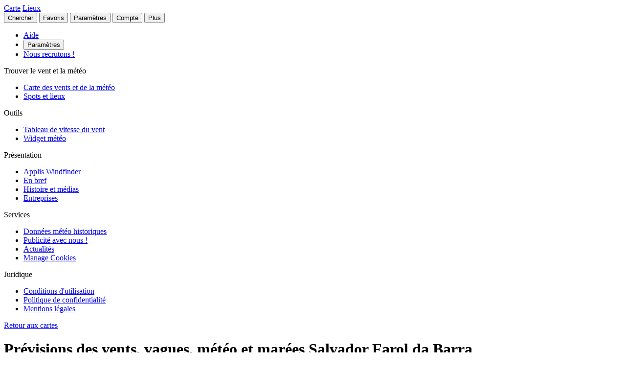

--- FILE ---
content_type: text/html
request_url: https://fr.windfinder.com/forecast/salvador_farol_da_barra
body_size: 44847
content:


<!--


 __        __                      _     _      _             _
 \ \      / /__    __ _ _ __ ___  | |__ (_)_ __(_)_ __   __ _| |
  \ \ /\ / / _ \  / _` | '__/ _ \ | '_ \| | '__| | '_ \ / _` | |
   \ V  V /  __/ | (_| | | |  __/ | | | | | |  | | | | | (_| |_|
    \_/\_/ \___|  \__,_|_|  \___| |_| |_|_|_|  |_|_| |_|\__, (_)
                                                        |___/

          > > > > > www.windfinder.com/careers  < < < < <


-->
<!DOCTYPE html>
<html class="no-js" lang="fr">
<head>
    <meta charset="utf-8">
    <meta http-equiv="X-UA-Compatible" content="ie=edge">
    <title>Prévisions des vents, vagues, météo et marées Salvador Farol da Barra - Windfinder</title>
    <meta name="description" content="Prévisions détaillées du vent, des vagues, du temps & des marées pour Salvador Farol da Barra / Bahia, Brésil pour Voile."/>
    <meta name="author" content="Windfinder.com"/>

    <link href="//cdn.windfinder.net" rel="preconnect" crossorigin>
    <link href="//api.windfinder.com" rel="preconnect" crossorigin>
    <link href="//cdn.windfinder.net" rel="dns-prefetch">
    <link href="//api.windfinder.com" rel="dns-prefetch">

    <link rel="preload" href="//cdn.windfinder.net/prod/fonts/IBMPlexSansCondensed-Text.9ee0c962.woff2" as="font" crossorigin />
    <link rel="preload" href="//cdn.windfinder.net/prod/fonts/IBMPlexSansCondensed-TextItalic.352b864b.woff2" as="font" crossorigin />
    <link rel="preload" href="//cdn.windfinder.net/prod/fonts/IBMPlexSansCondensed-Bold.044f6a1e.woff2" as="font" crossorigin />
    <link rel="preload" href="//cdn.windfinder.net/prod/fonts/IBMPlexSansCondensed-BoldItalic.da3d3adb.woff2" as="font" crossorigin />

    <link rel="stylesheet" href="//cdn.windfinder.net/prod/css/main.720fb0ba.css">
    <link rel="stylesheet" href="//cdn.windfinder.net/prod/css/icons.a20766a8.css">
            <link rel="stylesheet" href="//cdn.windfinder.net/prod/css/spot_styles.fe121f52.css">
    <link rel="stylesheet" media="print" onload="this.media='all'" href="//cdn.windfinder.net/prod/css/icons_spot.0875283e.css">

        <link rel="stylesheet" href="//cdn.windfinder.net/prod/css/spot_fc_styles.44127ec8.css">

    <script>
    var WFCtx = {};
    WFCtx.initLang = "fr";

!function(e){function o(o){for(var a,d,l=o[0],i=o[1],c=o[2],u=0,s=[];u<l.length;u++)d=l[u],Object.prototype.hasOwnProperty.call(r,d)&&r[d]&&s.push(r[d][0]),r[d]=0;for(a in i)Object.prototype.hasOwnProperty.call(i,a)&&(e[a]=i[a]);for(f&&f(o);s.length;)s.shift()();return t.push.apply(t,c||[]),n()}function n(){for(var e,o=0;o<t.length;o++){for(var n=t[o],a=!0,l=1;l<n.length;l++){var i=n[l];0!==r[i]&&(a=!1)}a&&(t.splice(o--,1),e=d(d.s=n[0]))}return e}var a={},r={1:0},t=[];function d(o){if(a[o])return a[o].exports;var n=a[o]={i:o,l:!1,exports:{}};return e[o].call(n.exports,n,n.exports,d),n.l=!0,n.exports}d.e=function(e){var o=[],n=r[e];if(0!==n)if(n)o.push(n[2]);else{var a=new Promise((function(o,a){n=r[e]=[o,a]}));o.push(n[2]=a);var t,l=document.createElement("script");l.charset="utf-8",l.timeout=120,d.nc&&l.setAttribute("nonce",d.nc),l.src=function(e){return d.p+"scripts/"+({0:"common",2:"vendors",3:"B2bRequestModal-B2bRequestModal",4:"SearchModal-SearchModal",5:"AccountInfoMobileModal",6:"AccountModalLoggedin",7:"AccountModalLoggedout",8:"B2bRequestModal",9:"CancelConfigModal",10:"CancelOrderModal",11:"GodmodeUIModal",12:"OrderConfigFinishedModal",13:"SearchModal",14:"SfcModal",15:"SpotmetaModal",16:"TideinfoModal",17:"WeatherWarningAreaModal",18:"WeatherWarningModal",19:"WebcamsOverlayModal",20:"AccountInfoMobileModal-AccountInfoMobileModalContent",21:"CancelConfigModal-CancelConfigModal",22:"CancelOrderModal-CancelOrderModal",23:"GodmodeUIModal-GodmodeUIModal",24:"OrderConfigFinishedModal-OrderConfigFinishedModal",25:"SfcModal-SfcModal",26:"SpotmetaModal-SpotmetaModal",27:"TideinfoModal-TideinfoModal",28:"WeatherWarningAreaModal-WeatherWarningAreaModal",29:"WeatherWarningModal-WeatherWarningModal",30:"WebcamsOverlayModal-WebcamsOverlayModal",32:"GodmodeUIModal-godmodeUI-module-scss",33:"MapConfigDesktop",34:"MapMenuMobile",35:"OrderConfigFinishedModal-confirm_green_small-svg",54:"favoritesMenu",62:"horizonSelect",67:"lang_de",68:"lang_es",69:"lang_fr",70:"lang_it",71:"lang_nl",72:"lang_pt",78:"mapCentering",79:"mapLegend",80:"mapUpdateInfo",91:"settingsMenu",111:"user_account",112:"warnings"}[e]||e)+"."+{0:"1b2b877f",2:"42d4bd50",3:"1f5f2a08",4:"ba81de8d",5:"ea89c7cb",6:"516c79a4",7:"5c2ea6e9",8:"1d1a77a1",9:"032687e4",10:"f46a52a6",11:"ae3ec1ee",12:"18c65b3d",13:"7550474c",14:"41b1b95f",15:"39874277",16:"78db60c1",17:"a3f20d8e",18:"6933e7d9",19:"d6e2fb94",20:"0cd18718",21:"e77705ff",22:"fd014b99",23:"bd260b49",24:"bb192c94",25:"604eeeec",26:"87396ba0",27:"1b849f70",28:"4e90a81f",29:"6e944c62",30:"5e760df6",32:"9e7e4ac1",33:"544706f9",34:"740a1b15",35:"3d66ddbf",54:"9cdd9af3",62:"fb8ef8ca",67:"7eb7db12",68:"8a8a441d",69:"7601ae60",70:"f7cdb7f5",71:"aa70db43",72:"034c5edc",78:"0a6c8ea4",79:"7d9ee451",80:"972bf905",91:"c02052dd",111:"6edb99ab",112:"e5aec1b0"}[e]+".js"}(e),0!==l.src.indexOf(window.location.origin+"/")&&(l.crossOrigin="anonymous");var i=new Error;t=function(o){l.onerror=l.onload=null,clearTimeout(c);var n=r[e];if(0!==n){if(n){var a=o&&("load"===o.type?"missing":o.type),t=o&&o.target&&o.target.src;i.message="Loading chunk "+e+" failed.\n("+a+": "+t+")",i.name="ChunkLoadError",i.type=a,i.request=t,n[1](i)}r[e]=void 0}};var c=setTimeout((function(){t({type:"timeout",target:l})}),12e4);l.onerror=l.onload=t,document.head.appendChild(l)}return Promise.all(o)},d.m=e,d.c=a,d.d=function(e,o,n){d.o(e,o)||Object.defineProperty(e,o,{enumerable:!0,get:n})},d.r=function(e){"undefined"!=typeof Symbol&&Symbol.toStringTag&&Object.defineProperty(e,Symbol.toStringTag,{value:"Module"}),Object.defineProperty(e,"__esModule",{value:!0})},d.t=function(e,o){if(1&o&&(e=d(e)),8&o)return e;if(4&o&&"object"==typeof e&&e&&e.__esModule)return e;var n=Object.create(null);if(d.r(n),Object.defineProperty(n,"default",{enumerable:!0,value:e}),2&o&&"string"!=typeof e)for(var a in e)d.d(n,a,function(o){return e[o]}.bind(null,a));return n},d.n=function(e){var o=e&&e.__esModule?function(){return e.default}:function(){return e};return d.d(o,"a",o),o},d.o=function(e,o){return Object.prototype.hasOwnProperty.call(e,o)},d.p="//cdn.windfinder.net/prod/",d.oe=function(e){throw e};var l=window.webpackJsonpApp=window.webpackJsonpApp||[],i=l.push.bind(l);l.push=o,l=l.slice();for(var c=0;c<l.length;c++)o(l[c]);var f=i;n()}([]);
WFCtx.localeHashes = {"de":"81286183b20bd6646e4117443e89717a33f682c3","fr":"2ba77122b0c6e65eed2457e0831e7e8a4397a86c","it":"4a6318dce822ebdd30982b4f87873e2be30b29f8","nl":"ac277699bfadfbff91aea22b34f882b1270100c4","es":"43603e64d4da6079be7b401e45f1881a30f2103c","pt":"d7b9ca077f63403751e1800039dc781c6ae6e352"};
WFCtx.VERSION = '13.110';    </script>


    <script src="//cdn.windfinder.net/prod/scripts/vendors.42d4bd50.js" defer></script>
    <script src="//cdn.windfinder.net/prod/scripts/common.1b2b877f.js" defer></script>

        <script src="//cdn.windfinder.net/prod/scripts/spot_forecast.7a8cd785.js" defer></script>

      <meta name="robots" content="index, follow" />

    <meta name="viewport" content="width=device-width, initial-scale=1" />
    <meta name="theme-color" content="#D0021B" />


    <!-- twitter-specific OG -->
    <meta name="twitter:card" content="summary_large_image" />
    <meta name="twitter:site" content="@windfinder" />
    <meta name="twitter:creator" content="@windfinder" />
    <meta name="twitter:domain" content="windfinder.com" />


    <meta property="twitter:title" content="Windfinder.com - Prévisions des vents, vagues, météo et marées Salvador Farol da Barra" />
    <meta name="twitter:image" content="https://cdn.windfinder.net/prod/images/sharing/og_forecast.c251c4e1.png" />
    <meta property="og:title" content="Windfinder.com - Prévisions des vents, vagues, météo et marées Salvador Farol da Barra" />
    <meta property="og:url" content="https://www.windfinder.com/forecast/salvador_farol_da_barra" />
    <meta property="og:description" content="Windfinder.com - Prévisions détaillées du vent, des vagues, du temps & des marées pour Salvador Farol da Barra / Bahia, Brésil pour le kitesurf, la planche à voile, la voile, la pêche &amp ; la randonnée."/>
    <meta property="og:type" content="website" />
    <meta property="og:image" content="https://cdn.windfinder.net/prod/images/sharing/og_forecast.c251c4e1.png" />
    <meta property="og:site_name" content="Windfinder.com" />


    <!-- facebook only OG -->
    <meta property="fb:page_id" content="62028027430" />
    <meta property="fb:app_id" content="162630957105069" />

    <!-- RSS -->
    <link rel="alternate" type="application/rss+xml" title="RSS" href="http://feeds.feedburner.com/windfinder/news?format=xml"/>

    <!-- structured data -->
    <script type="application/ld+json">
        {  "@context" : "http://schema.org",
           "@type" : "WebSite",
           "name" : "Windfinder",
           "alternateName" : "Windfinder.com",
           "url" : "https://www.windfinder.com",
           "sameAs":
           [
                "https://de.windfinder.com",
                "https://es.windfinder.com",
                "https://fr.windfinder.com",
                "https://it.windfinder.com",
                "https://pt.windfinder.com",
                "https://nl.windfinder.com"
           ]
        }
    </script>

    <script type="application/ld+json">
        {
          "@context": "http://schema.org",
          "@type": "Organization",
          "url": "https://www.windfinder.com",
          "logo": "https://cdn.windfinder.net/prod/images/logo/windfinder_logo_type.449067c6.png",
          "sameAs" :
          [
            "https://www.facebook.com/Windfindercom",
            "https://twitter.com/windfinder",
            "https://plus.google.com/+windfinder"
          ]
        }
    </script>

 
 
        <link rel="canonical" href="https://www.windfinder.com/forecast/salvador_farol_da_barra" />

<link rel="icon" href="//cdn.windfinder.net/prod/images/favicons/favicon.fe187b2c.ico" sizes="any" />
<link rel="icon" href="//cdn.windfinder.net/prod/images/favicons/favicon.66204e41.png" type="image/png" sizes="any" />
<link rel="icon" href="//cdn.windfinder.net/prod/images/favicons/favicon.4891e0e3.svg" type="image/svg+xml">
<link rel="apple-touch-icon" href="//cdn.windfinder.net/prod/images/favicons/apple-touch-icon.655f6feb.png">
<link rel="icon" href="//cdn.windfinder.net/prod/images/favicons/android-chrome-192.86b6080b.png" type="image/png" sizes="192x192">

<link rel="mask-icon" href="//cdn.windfinder.net/prod/images/favicons/favicon-mask.be3e476f.svg" color="#D0021B">

<meta name="application-name" content="Windfinder"/>
<meta name="msapplication-TileColor" content="#FFFFFF" />
<meta name="msapplication-TileImage" content="//cdn.windfinder.net/prod/images/favicons/mstile-144x144.2e931e8d.png" />
    <script>
function readCookie(k,r){return(r=new RegExp('(^|; )'+encodeURIComponent(k)+'=([^;]*)').exec(document.cookie))?r[2]:null;}
function setCookie(n,e){document.cookie=n+'=true; expires='+e+'; path=/';}var rootEl = document.documentElement;
var w = Math.max(rootEl.clientWidth, window.innerWidth);
var h = Math.max(rootEl.clientHeight, window.innerHeight);

var BP_SMALL = 768;
var BP_LARGE = 992;
var BP_XLARGE = 1340; // minimum width for half page ads

WFCtx.layout = {
    vw: w,
    vh: h,

    isSmallDevice: w < BP_SMALL,
    isMediumDevice: w >= BP_SMALL && w < BP_LARGE,
    isLargeDevice: w >= BP_LARGE,
    isExtraLargeDevice: w >= BP_XLARGE,

    isLandscape: w > h,
    isPortrait: w < h
};

WFCtx.language = readCookie('wf_language') || WFCtx.initLang || navigator.language || navigator.browserLanguage;
WFCtx.ga = {};
WFCtx.pageflag = "index";

if (['de', 'fr', 'it', 'nl', 'es', 'pt'].indexOf(WFCtx.language) == -1) {
    WFCtx.language = 'en';
}
        WFCtx.pageflag = 'spot';

WFCtx.features = {
  typedarray: 'Uint8ClampedArray' in window,
  webgl: !!window.WebGLRenderingContext,
  flexbox: 'flex' in rootEl.style,
  flexwrap: 'flexWrap' in rootEl.style,
  tff: /TenFourFox/.test(navigator.userAgent),
};

var ua = navigator.userAgent,
  sb = /SamsungBrowser[/s]([\d]+)\./i.exec(ua);
var samsung = sb && sb.length ? parseInt(sb[1]) : null;

// these can be safely identified
var br = {
  safari: /^((?!chrome|android).)*safari/i.test(ua),
  ios: /iphone|ipad|ipod/i.test(ua),
  android: /android/i.test(ua),
  samsung: samsung
};

var ft = WFCtx.features;
br.isSupported = ft.typedarray && (ft.webgl || ft.tff) && ft.flexbox && ft.flexwrap;

if (br.samsung && br.samsung < 4) {
  br.isSupported = false;
}

WFCtx.browser = br;

if (matchMedia('(hover:hover)').matches) {
  rootEl.classList && rootEl.classList.add('has-hover');
}

if (matchMedia('(hover:none)').matches) {
  rootEl.classList && rootEl.classList.add('no-hover');
}var designWidth = parseInt(localStorage.getItem('wf_design'));
        
if (designWidth > 0) {
  viewport = document.querySelector("meta[name=viewport]");
  viewport.setAttribute('content', 'width=' + designWidth);
  document.querySelector("html").classList.add('desktop-on-mobile');

  var msViewportStyle = document.createElement("style");
  msViewportStyle.appendChild(
      document.createTextNode("@-ms-viewport{width:" + designWidth + "px;}")
  );
  document.getElementsByTagName("head")[0].appendChild(msViewportStyle);
}    </script>



    <script>
      window.API_TOKEN = '6951b1b8e09a4ec91a5b4e18128bfd10';

      window.FC_LAST_UPDATE=1769899061000;window.FC_RUN="18";window.FC_INIT_RUN=1769882400000;

      window.SFC_LAST_UPDATE=1769888353000;window.SFC_RUN="12";window.SFC_INIT_RUN=1769860800000;

    </script>





      <script>
          (function () {
            function loadScript(url) {
              return new Promise((resolve, reject) => {
                const script = document.createElement("script");
                script.src = url;
                script.async = true;
                script.onload = () => resolve();
                script.onerror = () => reject(new Error(`Failed to load ${url}`));
                document.head.appendChild(script);
              });
            }

            loadScript("https://cdn.snigelweb.com/adconsent/adconsent.js").then(() => {
                init_adconsent();
              }).catch(err => {
                console.error("Snigel CMP failed to load", err);
              });;
          })();


          window.googletag = window.googletag || { cmd: [] };
          window.wf_adunits = [];
          window.adngin = window.adngin || { queue: [] };
          window.wf_dfp_id = '1009141';

// GAv4
window.dataLayer = window.dataLayer || [];
function gtag(){dataLayer.push(arguments);}
gtag('js', new Date());

gtag('config', 'G-TL4VNL23TN', { 'anonymize_ip': true, 'send_page_view': false });
          // Helper function to load Google Ads/Analytics tags once consent mode data is
          // ready.
          const loadGtagScript = () => {
            // Load gtag.js script - code taken from
            // https://developers.google.com/tag-platform/security/guides/consent?consentmode=basic#set_up_consent_mode
            var gtagScript = document.createElement('script');
            gtagScript.async = true;
            gtagScript.src = 'https://www.googletagmanager.com/gtag/js?id=G-TL4VNL23TN';

            var firstScript = document.getElementsByTagName('script')[0];
            firstScript.parentNode.insertBefore(gtagScript,firstScript);
          }

    function init_adconsent() {
      adconsent('setPublisherCC', 'DE');
      if (Math.random() > 0.9){
        adconsent('enableGoogleAnalytics');
      }
      adconsent('setPrivacyPolicy', "//www.windfinder.com/contact/privacy_policy.htm");
      adconsent.gdpr('setLogo', "//cdn.windfinder.net/prod/images/assets_svg/logo_red.ce7d8b9e.svg");
      adconsent.gdpr('enableWelcomeTitle');
      adconsent.gdpr('enableWelcomeText');
      adconsent.gdpr('enableRejectChoice', ['de']);
      adconsent.gdpr('setTranslationFiles', { path: '//cdn.windfinder.net/prod/sncmp_locales/tcfv2', locales: ["en", "de", "fr", "es", "pt", "it", "hr", "sv", "nl"] });
      adconsent.gdpr('reconsiderConsent', 48);
      adconsent('getConsent', null, function(consent, success) {
        if (success) {
          if (consent.fullConsent) {
            // Load Snigel loader script
            var snigelScript = document.createElement('script');
            snigelScript.src = 'https://cdn.snigelweb.com/adengine/windfinder.com/loader.js';
            snigelScript.async = true;
            snigelScript.type = 'text/javascript';
            document.head.appendChild(snigelScript);

            // Load analytics
            loadGtagScript();

            /// load Sovrn Signal
            var s = document.createElement('script');
            s.src = '//get.s-onetag.com/85ee9de7-754b-4e9d-ab1f-8c68498a76c9/tag.min.js';
            s.async = true;
            s.defer = true;
            document.head.appendChild(s);
          }
        }
      });
      adconsent('start');
    }


          googletag.cmd.push(function() {
            var wf_adunits = [];
            var wf_snhb_adunits = [];

            googletag.pubads().setTargeting("pps_audience_web", "generic");
            googletag.pubads().setTargeting("pps_content_web", "generic");
            googletag.pubads().setTargeting("language","fr");
            googletag.pubads().setTargeting("wf_sw_segment","windfinder");

                      var WIDTH_LARGE_LB = 1410;
              var WIDTH_HALFPAGE_SIDE = 1340;
              var WIDTH_SKY_SIDE = 992;
              var HEIGHT_DESKTOP = 200;
              var WIDTH_TABLET = 768;
              var WIDTH_WIDE_MOBILE = 359;
              var HEIGHT_HIGH_MOBILE = 350;
              var HEIGHT_VERYHIGH_MOBILE = 650;

              var mapping_side = googletag.sizeMapping().
                addSize([0, 0], []).
                addSize([WIDTH_SKY_SIDE, HEIGHT_DESKTOP], [160, 600]).                 addSize([WIDTH_HALFPAGE_SIDE, HEIGHT_DESKTOP], [[300, 600],[160, 600]]).                 build();

              var mapping_mobile_lb_top = googletag.sizeMapping().
                addSize([0,0], [[320, 100],[320, 50]]).                 addSize([WIDTH_TABLET, HEIGHT_DESKTOP], []).                 build();

              var mapping_leaderboard_top = googletag.sizeMapping().
                addSize([WIDTH_LARGE_LB, HEIGHT_DESKTOP], [[970, 90],[728, 90]]).                 addSize([WIDTH_TABLET, HEIGHT_DESKTOP], [728, 90]).                 addSize([0,0], [320, 100]).                 build();

              var mapping_leaderboard_content = googletag.sizeMapping().
                addSize([WIDTH_LARGE_LB, HEIGHT_DESKTOP], [[970, 90],[728, 90]]).                 addSize([WIDTH_TABLET, HEIGHT_DESKTOP], [728, 90]).                 addSize([WIDTH_WIDE_MOBILE, 0], [[336, 280],[300, 250]]).                 addSize([0,0], [300, 250]).                 build();

              var mapping_rectangle_mobile = googletag.sizeMapping().
                addSize([0,0], [300, 250]).                 addSize([WIDTH_WIDE_MOBILE, 0], [[336, 280],[300, 250]]).                 addSize([WIDTH_TABLET, HEIGHT_DESKTOP], [728, 90]).                 addSize([WIDTH_SKY_SIDE, HEIGHT_DESKTOP], []).                 build();

              var mapping_rectangle_mobile = googletag.sizeMapping().
                addSize([0,0], [300, 250]).                 addSize([WIDTH_WIDE_MOBILE, 0], [[336, 280],[300, 250]]).                 addSize([WIDTH_TABLET, 0], []).                 build();

              var mapping_mobile_sticky = googletag.sizeMapping().
                addSize([0, 0], []).
                addSize([0, HEIGHT_HIGH_MOBILE], [320, 50]).                 addSize([WIDTH_TABLET, HEIGHT_DESKTOP], []).                 build();

              var mapping_bottom = googletag.sizeMapping().
                addSize([0,0], [300, 250]).                 addSize([WIDTH_WIDE_MOBILE, 0], [[336, 280],[300, 250]]).                 addSize([WIDTH_WIDE_MOBILE, HEIGHT_HIGH_MOBILE], [[300, 600],[160, 600]]).                 addSize([WIDTH_TABLET, HEIGHT_DESKTOP], [[300, 600],[160, 600]]).                 build();              googletag.pubads().setTargeting("pagetype","general");

	googletag.pubads().setTargeting("pagetype","spot");
	googletag.pubads().setTargeting("spot-id","br443");
	googletag.pubads().setTargeting("sp-country","521");
	googletag.pubads().setTargeting("sp-region","4212");
	googletag.pubads().setTargeting("beaufort","4");
            googletag.pubads().setTargeting("subpage","forecast");

            googletag.defineSlot('/'+window.wf_dfp_id+'/v3_spot_forecast_content_top', [[320, 100], [320, 50]], 'ad-spot-forecast-leaderboard-top')
                    .defineSizeMapping(mapping_mobile_lb_top)
                    .setCollapseEmptyDiv(true)
                    .addService(googletag.pubads());

            googletag.defineSlot('/'+window.wf_dfp_id+'/v3_spot_forecast_sticky_bottom', [320, 50], 'ad-spot-forecast-sticky-bottom')
                        .defineSizeMapping(mapping_mobile_sticky)
                        .setCollapseEmptyDiv(true)
                        .addService(googletag.pubads());

            googletag.defineSlot('/'+window.wf_dfp_id+'/v3_spot_forecast_content_1', [[728, 90], [970, 90], [336, 280], [300, 250]], 'ad-spot-forecast-leaderboard-content-1')
                    .defineSizeMapping(mapping_leaderboard_content)
                    .addService(googletag.pubads());


            googletag.defineSlot('/'+window.wf_dfp_id+'/v3_spot_forecast_content_inline', [[336, 280], [300, 250]], 'ad-spot-forecast-rectangle-content-1')
                    .defineSizeMapping(mapping_rectangle_mobile)
                    .addService(googletag.pubads());
            googletag.defineSlot('/'+window.wf_dfp_id+'/v3_spot_forecast_content_inline', [[336, 280], [300, 250]], 'ad-spot-forecast-rectangle-content-3')
                    .defineSizeMapping(mapping_rectangle_mobile)
                    .addService(googletag.pubads());
            googletag.defineSlot('/'+window.wf_dfp_id+'/v3_spot_forecast_content_inline', [[336, 280], [300, 250]], 'ad-spot-forecast-rectangle-content-8')
                    .defineSizeMapping(mapping_rectangle_mobile)
                    .addService(googletag.pubads());

            googletag.defineSlot('/'+window.wf_dfp_id+'/v3_spot_forecast_side_top', [[300, 600], [160, 600]], 'ad-spot-forecast-skyscraper-top')
                    .defineSizeMapping(mapping_side)
                    .addService(googletag.pubads());


            wf_adunits.push('ad-spot-forecast-leaderboard-top');
            wf_adunits.push('ad-spot-forecast-sticky-bottom');
            wf_adunits.push('ad-spot-forecast-leaderboard-content-1');
            wf_adunits.push('ad-spot-forecast-skyscraper-top');
            // inline Rectangles
            wf_adunits.push('ad-spot-forecast-rectangle-content-1');
            wf_adunits.push('ad-spot-forecast-rectangle-content-3');
            wf_adunits.push('ad-spot-forecast-rectangle-content-8');


            wf_snhb_adunits.push({ placement: "adngin-in_content_bottom-0", adUnit: "in_content_bottom" });
            wf_snhb_adunits.push({ placement: "adngin-in_content_2-0", adUnit: "in_content_2" });
            wf_snhb_adunits.push({ placement: "adngin-sidebar_2-0", adUnit: "sidebar_2" });

            adngin.queue.push(function() {
                adngin.cmd.setGoogletagAdSlotElementIds(wf_adunits);
                adngin.cmd.startAuction(wf_snhb_adunits);
            });

          });

      </script>


    <!-- Google CMP Loading removed -->


  </head>

  <body class="page-spot page-fc page--stickytabs" >


    <div class="footer-push">

        <header class="site-header site-header-fixed  siteheader--spot " id="siteheader">
    <div class="site-header__navbar-wrap">
      <a href="/" id="logo-desktop" class="site-header__logo header-logo-red hidden-mobile" aria-label="Return to start page"></a>
      <a href="/" id="logo-mobile" class="site-header__logo header-logo-white hidden-desktop" aria-label="Return to start page"> </a>

      <div class="site-header__toplevel-links">
        <a class="site-header__toplevel-link hidden-mobile" href="/" id="site-header-nav-main">Carte</a>
        <a class="site-header__toplevel-link hidden-mobile " href="/locations" id="site-header-nav-locations">Lieux</a>
      </div>

      <button id="header-search-toggle"
        class="site-header__searchtoggle"
        onclick="
        if (!this.classList.contains('is-toggled')) {
          if (WFCtx.layout.isSmallDevice) {
            window.scrollCache = Math.max(window.pageYOffset, document.documentElement.scrollTop, document.body.scrollTop);
            document.body.style.top = '-'+ window.scrollCache + 'px';
            document.body.classList.add('modal-open');
          };

          this.classList.add('is-toggled');
        } else {
          this.classList.remove('is-toggled');
            if (WFCtx.layout.isSmallDevice) {
            document.body.classList.remove('modal-open');
            document.body.scrollTop = window.scrollCache;
            document.documentElement.scrollTop = window.scrollCache;
            document.body.style.top = '';
            };
        }
        ">
          <span class="toggleicon icon-search-red"></span>
          <span class="buttonlabel">Chercher</span>
      </button>

      <button id="header-favstoggle"
        class="site-header__favtoggle"
        title="Favoris"
        onclick="
        if (!this.classList.contains('is-toggled')) {
          hideHeaderPopups();
          this.parentNode.parentNode.querySelector('#favscollapse').classList.add('is-visible');
          this.classList.add('is-toggled');
          if (WFCtx.layout.isSmallDevice) {
            window.scrollCache = Math.max(window.pageYOffset, document.documentElement.scrollTop, document.body.scrollTop);
            document.body.style.top = '-'+ window.scrollCache + 'px';
            document.body.classList.add('modal-open');
          };
          } else {
            hideHeaderPopups();
            if (WFCtx.layout.isSmallDevice) {
              document.body.classList.remove('modal-open');
              document.body.scrollTop = window.scrollCache;
              document.documentElement.scrollTop = window.scrollCache;
              document.body.style.top = '';
            };
          }
        ">
        <span class="buttonlabel hidden-mobile">Favoris</span>
        <span class="close-icon icon-close-white-large hidden-desktop"></span>
        <span class="close-icon icon-close-white-small hidden-mobile"></span>
        <span class="toggleicon icon-favorite-white hidden-desktop"></span>
        <span class="toggleicon icon-favorite-grey hidden-mobile"></span>
      </button>

      <button id="header-settingstoggle" class="site-header__settingstoggle" title="Paramètres"
          onclick="
          if (!this.classList.contains('is-toggled')) {
              hideHeaderPopups();
              this.parentNode.parentNode.querySelector('#settingscollapse').classList.add('is-visible');
              this.classList.add('is-toggled');
                if (WFCtx.layout.isSmallDevice) {
                  window.scrollCache = Math.max(window.pageYOffset, document.documentElement.scrollTop, document.body.scrollTop);
                  document.body.style.top = '-'+ window.scrollCache + 'px';
                  document.body.classList.add('modal-open');
                };
            } else {
              hideHeaderPopups();
                if (WFCtx.layout.isSmallDevice) {
                  document.body.classList.remove('modal-open');
                  document.body.scrollTop = window.scrollCache;
                  document.documentElement.scrollTop = window.scrollCache;
                  document.body.style.top = '';
                  document.body.style.top = '';
                };
            }
          ">
        <span class="buttonlabel">Paramètres</span>
        <span class="toggleicon icon-settings-grey hidden-mobile"></span>
        <span class="toggleicon icon-settings-white hidden-desktop"></span>
        <span class="close-icon icon-close-white-large hidden-desktop"></span>
        <span class="close-icon icon-close-white-small hidden-mobile"></span>
      </button>

      <button id="header-accounttoggle"
        class="site-header__accounttoggle hidden-mobile"
        title="Compte"
        onclick="
        if (!this.classList.contains('is-toggled')) {
          hideHeaderPopups();
          if (WFCtx.layout.isSmallDevice) {
            window.scrollCache = Math.max(window.pageYOffset, document.documentElement.scrollTop, document.body.scrollTop);
            document.body.style.top = '-'+ window.scrollCache + 'px';
            document.body.classList.add('modal-open');
          };
          } else {
            hideHeaderPopups();
            if (WFCtx.layout.isSmallDevice) {
              document.body.classList.remove('modal-open');
              document.body.scrollTop = window.scrollCache;
              document.documentElement.scrollTop = window.scrollCache;
              document.body.style.top = '';
            };
          }
        ">
        <span class="buttonlabel">Compte</span>
        <span class="toggleicon icon-account-grey hidden-mobile"></span>
      </button>

      <button id="header-menutoggle"
        title="Menu principal"
        class="site-header__menutoggle"
        onclick="
        if (!this.classList.contains('is-toggled')) {
          hideHeaderPopups();
          this.parentNode.parentNode.querySelector('#navcollapse').classList.add('is-visible');
          this.classList.add('is-toggled');
          if (WFCtx.layout.isSmallDevice) {
            window.scrollCache = Math.max(window.pageYOffset, document.documentElement.scrollTop, document.body.scrollTop);
            document.body.style.top = '-'+ window.scrollCache + 'px';
            document.body.classList.add('modal-open');
          };
        } else {
          hideHeaderPopups();
          if (WFCtx.layout.isSmallDevice) {
            document.body.classList.remove('modal-open');
            document.body.scrollTop = window.scrollCache;
            document.documentElement.scrollTop = window.scrollCache;
            document.body.style.top = '';
            window.scrollCache = 0;
          };
        }
        ">
        <span class="buttonlabel hidden-mobile">Plus</span>
        <span class="burger-fries"></span>
      </button>

    <div id="navcollapse" class="siteheader__navcollapse headerpopup" style="z-index: 90">
      <div class="headerpopup__arrowcontainer headerpopup__arrowcontainer--right"></div>
      <div class="headerpopup__inner">
        <div class="headerpopup-title hidden-desktop">
          <div class="headerpopup-title"><div class="site-header__logo header-logo-white"></div></div>
        </div>
        <div id="menu-scrollcontainer" class="header-scrollcontainer">

          <nav class="sitenav" aria-label="Main" id="sitenav">
            <div class="" id="header-menu-account-buttons"> </div>

            <div>

              <ul class="list-unstyled mt-1 mb-2">

                <li class="sitenav__mainitem">
                  <a class="chevron-link chevron-link--large d-flex items-center w-fit gap-2" href="/help">
                      <div class="h-5 w-5 bg-contain icon-help-brand hidden-mobile"></div>
                      <div class="h-5 w-5 bg-contain icon-help-white hidden-desktop"></div>
                    Aide
                  </a>
                </li>

                <li class="sitenav__mainitem hidden-desktop">
                  <button class="chevron-link chevron-link--large d-flex items-center w-fit gap-2" id="header-mobile-settingslink">
                    <div class="h-5 w-5 bg-contain icon-settings-white"></div>
                    Paramètres
                    </button>
                </li>

                <li class="sitenav__mainitem">
                    <a class="chevron-link chevron-link--large d-flex items-center w-fit gap-2" href="/careers">
                      <div class="h-5 w-5 bg-contain icon-sparcles-brand hidden-mobile"></div>
                      <div class="h-5 w-5 bg-contain icon-sparcles-white hidden-desktop"></div>
                      Nous recrutons !
                    </a>
                </li>
              </ul>

              <div class="sitenav-divider">
                <span>Trouver le vent et la météo</span>
              </div>

              <ul class="list-unstyled">
                <li class="sitenav__mainitem">
                  <a class="chevron-link chevron-link--large" id="header-link-start" href="/">Carte des vents et de la météo</a>
                </li>
                <li class="sitenav__mainitem">
                  <a class="chevron-link chevron-link--large" id="header-link-locations" href="/locations">Spots et lieux</a>
                </li>
              </ul>

              <div class="sitenav-divider">
                <span>Outils</span>
              </div>

              <ul class="list-unstyled">
                <li class="sitenav__mainitem">
                  <a class="chevron-link chevron-link--large" href="/wind/windspeed.htm">Tableau de vitesse du vent</a>
                </li>
                <li class="sitenav__mainitem">
                  <a class="chevron-link chevron-link--large" href="/apps/homepageweather">Widget météo</a>
                </li>
              </ul>

              <div class="sitenav-divider">
                <span>Présentation</span>
              </div>

              <ul class="list-unstyled">
                <li class="sitenav__mainitem">
                  <a class="chevron-link chevron-link--large" href="/apps">Applis Windfinder</a>
                </li>
                <li class="sitenav__mainitem">
                  <a class="chevron-link chevron-link--large" href="/about">En bref</a>
                </li>
                <li class="sitenav__mainitem">
                  <a class="chevron-link chevron-link--large" href="/about/history-press.htm">Histoire et médias</a>
                </li>
                <li class="sitenav__mainitem">
                  <a class="chevron-link chevron-link--large" href="/about/windfinder-for-businesses.htm">Entreprises</a>
                </li>
              </ul>

              <div class="sitenav-divider">
                <span>Services</span>
              </div>

              <ul class="list-unstyled">
                <li class="sitenav__otheritem">
                  <a class="chevron-link" href="/historical-weather-data">Données météo historiques</a>
                </li>
                <li class="sitenav__otheritem">
                  <a class="chevron-link" href="/contact/advertising.htm">Publicité avec nous !</a>
                </li>
                <li class="sitenav__otheritem">
                  <a class="chevron-link" href="https://blog.windfinder.com">Actualités</a>
                </li>
                <li class="sitenav__otheritem">
                  <a class="chevron-link" onclick="(function(){if(window.adconsent){window.adconsent('showGUI')}})();window.gtag('event','select_content', {item_id: 'cookies',content_type: 'link_in_footer'});" href="javascript:void(0);">Manage Cookies</a>
                </li>
              </ul>

              <div class="sitenav-divider">
                <span>Juridique</span>
              </div>

              <ul class="list-unstyled">
                <li class="sitenav__otheritem">
                  <a class="chevron-link" href="/contact/terms">Conditions d'utilisation</a>
                </li>
                <li class="sitenav__otheritem">
                  <a class="chevron-link" href="/contact/privacy_policy.htm">Politique de confidentialité</a>
                </li>
                <li class="sitenav__otheritem">
                  <a class="chevron-link" href="/contact">Mentions légales</a>
                </li>
              </ul>

            </div>

          </nav>

        </div>
      </div>
    </div>
      <div id="settingscollapse" class="site-header__settingscollapse headerpopup">
        <div class="headerpopup__arrowcontainer headerpopup__arrowcontainer--right"></div>
        <div class="headerpopup__inner" id="settings-container"> </div>
      </div>

      <div id="favscollapse" class="site-header__favscollapse headerpopup">
        <div class="headerpopup__arrowcontainer headerpopup__arrowcontainer--right"></div>
        <div class="headerpopup__inner" id="favs-menu-container"> </div>
      </div>

    </div>

    <script>
      var scripts1 = document.getElementsByTagName( 'script' );
      var me1 = scripts1[ scripts1.length - 1 ];
      var headerElement = me1.parentNode;

      function hideHeaderPopups() {
        headerElement.querySelector('#navcollapse').classList.remove('is-visible');
        headerElement.querySelector('#favscollapse').classList.remove('is-visible');
        headerElement.querySelector('#settingscollapse').classList.remove('is-visible');

        headerElement.querySelector('#header-menutoggle').classList.remove('is-toggled');
        headerElement.querySelector('#header-favstoggle').classList.remove('is-toggled');
        headerElement.querySelector('#header-settingstoggle').classList.remove('is-toggled');
      }
    </script>        </header>

    <main>



<div id="entrypoint-spotheader-warnings"></div>

<div class="spotheader container-wide" id="spotheader">

    <div class="spotheader__spot-backbutton" id="backtomapsbutton-desktop-wrap" style="display: none;">

    <a href="/#9/-13.0021/-38.5255" id="backtomapsbutton-desktop" class="spot-backbutton icon-back-to-maps">
        Retour aux cartes
    </a>
    </div>

    <div id="spotheader-fav-star" class="spotheader-fav-star" style="display: none" title=Vous avez sauvegardé cet endroit comme un favori></div>

    <div class="spotheadline" id="spotheader-headline-container">
        <h1 id="spotheader-headline" class="spot-headline">
            <span class="spot-headline__small">Prévisions des vents, vagues, météo et marées
            </span>
            <span id="spotheader-spotname" class="spot-headline__large">Salvador Farol da Barra</span>
        </h1>
    </div>

    <div id="entrypoint-spotcurrent" class="entrypoint-spotcurrent"></div>

    <div class="spotheader__sharing">
        <a class="spotheader-sharelink spotheader-sharelink--fb btn--elevated icon-share-fb-small"
            id="facebook-share"
            rel="noopener"
            href="https://www.facebook.com/dialog/share?app_id=162630957105069&amp;display=page&amp;href=https://www.windfinder.com/forecast/salvador_farol_da_barra%3Futm_source=facebook%26utm_medium=web%26utm_campaign=fb-share&amp;redirect_uri=https://www.windfinder.com/forecast/salvador_farol_da_barra%3Futm_source=facebook%26utm_medium=web%26utm_campaign=fb-share"
            target="_blank"
        >
            Facebook
        </a>
    </div>

</div>

<div class="spotheader-meta container-wide">

    <div id="spotheader-meta-desktop" class=""></div>

    <div class="spotheader-actions-mobile" id="spotheader-actions-mobile">

        <button class="btn btn--icon-center btn--secondary btn--elevated w-100" data-spotmeta-modal-toggle>
            <span class="button-icon"><svg height="14" viewBox="0 0 14 14" width="14" xmlns="http://www.w3.org/2000/svg"><path d="m0 7.00050589c0-3.86601142 3.13527701-7.00050589 7.00049656-7.00050589 3.86621264 0 6.99950344 3.13449447 6.99950344 7.00050589 0 3.86499961-3.1332908 6.99949411-6.99950344 6.99949411-3.86521955 0-7.00049656-3.1344945-7.00049656-6.99949411zm8.16584528 3.32478711c.02363038-.69689037-.46514524-1.17077579-1.13798904-1.19104896-.6429949-.0190061-1.17405645.42320249-1.19395571 1.12009276-.01989926.7006916.48628821 1.1581051 1.1267957 1.1783782.66911269.0190061 1.18524979-.4117988 1.20514905-1.107422zm-2.33251195-7.40862633v5.29493638h2.33333334v-5.29493638z" fill="#121212" fill-rule="evenodd" transform="matrix(-1 0 0 -1 14 14)"/></svg></span>
            <span class="button-label label-default">Détails du spot</span>
        </button>

    </div>

</div>

<script>
    // show desktop back to maps button
    if (!WFCtx.layout.isSmallDevice) {
        document.getElementById('backtomapsbutton-desktop-wrap').removeAttribute('style');
    }
</script>

        <div class="subnav">
    <div id="tabnav-wrapper" class="tabnav-wrapper">
        <div class="tabnav-wrapper__fadeout"></div>

        <a class="tabnav-wrapper__backbutton icon-chevron-left-red" href="/#9/-13.0021/-38.5255" id="backtomapsbutton-mobile">
          Cartes
        </a>

        <div class="tabnav tabs-3 container-wide" id="tabnav">

          <ul class="tabs" id="tabs">

              <li  class="tabs__item">
                  <a class="tabs__link tabs__link--forecast active" href="/forecast/salvador_farol_da_barra">
                    <div class="icon">
                      <div class="icon-hover-active icon-tabnav-fc-white"></div>
                      <div class="icon-active icon-tabnav-fc-brand"></div>
                    </div>
                    <span>Prévisions</span>
                  </a>
              </li>


              <li class="tabs__item">
                  <a  class="tabs__link tabs__link--report " href="/report/salvador_farol_da_barra">
                    <div class="icon">
                      <div class="icon-hover-active icon-tabnav-report-white"></div>
                      <div class="icon-active icon-tabnav-report-brand"></div>
                    </div>
                    <span>Observation</span>
                  </a>
              </li>

              <li  class="tabs__item">
                  <a  class="tabs__link tabs__link--statistic " href="/windstatistics/salvador_farol_da_barra">
                    <div class="icon">
                      <div class="icon-hover-active icon-tabnav-stats-white"></div>
                      <div class="icon-active icon-tabnav-stats-brand"></div>
                    </div>
                     <span>Statistiques</span>
                  </a>
              </li>

              <li  class="tabs__item">
                  <a  class="tabs__link tabs__link--tide " href="/tide/salvador_farol_da_barra">
                    <div class="icon">
                      <div class="icon-hover-active icon-tabnav-tide-white"></div>
                      <div class="icon-active icon-tabnav-tide-brand"></div>
                    </div>
                    <span>Marée</span>
                  </a>
              </li>

              <li class="tabs__item">
                  <a  class="tabs__link tabs__link--cam " href="/webcams/salvador_farol_da_barra">
                    <div class="icon">
                      <div class="icon-hover-active icon-tabnav-cam-white"></div>
                      <div class="icon-active icon-tabnav-cam-brand"></div>
                    </div>
                    <span>Webcams</span>
                  </a>
              </li>


            </ul>

        </div>

        <script>
          if (WFCtx.layout.isSmallDevice) {
            var backtomapsbutton = document.getElementById('backtomapsbutton-mobile');
            if (backtomapsbutton) {
              backtomapsbutton.removeAttribute('style');
              var backtomapsbuttonPadding = 'padding-left:'+(backtomapsbutton.clientWidth+15)+'px';
              backtomapsbutton.nextElementSibling.setAttribute('style', backtomapsbuttonPadding);
            }
          }
        </script>

    </div>

      <div id="wind-preview-wrap-mobile" style="display: contents"></div>
</div>

      <div class="container-wide">
        <div class="sidebar-right" id="sidebar-ad-scaffold">
          <div class="sidebar-right__content">


            <div class="ad-horizontal ad-horizontal--mobile">
                <div id="ad-spot-forecast-leaderboard-top">
                    <script>
                        googletag.cmd.push(function() {
                            googletag.display('ad-spot-forecast-leaderboard-top');
                        });
                    </script>
                </div>
            </div>

            <div class="entrypoint-feedback" id="entrypoint-feedback"> </div>

            <div class="tabmeta">



<div class="tabmeta__viewswitch">
    <div class="tabmeta__hint">
        <h2>Prévision quotidienne</h2> comme :
    </div>
    <div class="tabmeta__switch-buttons">
        <div class="btn-group">
            <a href="/forecast/salvador_farol_da_barra" class="btn btn--secondary d-flex items-center justify-center gap-1 is-active">
                <svg height="24" viewBox="0 0 24 24" width="24" xmlns="http://www.w3.org/2000/svg"><path d="m19 15v4h-14v-4zm-1 1h-12v2h12zm1-6v4h-14v-4zm-1 1h-12v2h12zm1-6v4h-14v-4zm-1 1h-12v2h12z" fill="inherit" /></svg>
                <span class="button-label">Tableaux</span>
            </a>
            <a href="/forecast/salvador_farol_da_barra/birdseye" class="btn btn--secondary d-flex items-center justify-center gap-1 ">
                <svg height="24" viewBox="0 0 24 24" width="24" xmlns="http://www.w3.org/2000/svg"><path d="m6 18h12v-12h-12zm-1-13h14v14h-14zm7 10c1.6568542 0 3-1.3431458 3-3s-1.3431458-3-3-3-3 1.3431458-3 3 1.3431458 3 3 3zm0 1c-2.209139 0-4-1.790861-4-4s1.790861-4 4-4 4 1.790861 4 4-1.790861 4-4 4z" fill="inherit"/></svg>
                <span class="button-label" onclick="window.gtag('event', 'internal_link', { page_section: 'spot_main', link_item: 'birdseye'});">Vue aérienne</span>
            </a>
        </div>
    </div>
</div>
<div class="tabmeta__actions">
    <a class="tabmeta__print btn btn--light btn--elevated btn--icon-bg-left" id="print-share" href="/forecast/salvador_farol_da_barra/print" target="_blank">
        <span class="button-label">Imprimer prévisions</span>
    </a>
    <a class="tabmeta__export btn btn--light btn--elevated btn--icon-bg-left" href="/widget/configurator/salvador_farol_da_barra">
        <span class="button-label">Intégrer prévisions</span>
    </a>
</div>
            </div>

            <div id="wind-preview-wrap-desktop" class="windpreview-desktop"></div>

            <div class="sub-windpreview">

                <div class="forecastinfo">
                    <div class="">
                    Dernière mise à jour :&nbsp;<span id="last-update">19:37</span>&nbsp;heure locale&nbsp;/ Les prévisions se fondent sur le modèle GFS</div>
                    <div class="d-flex flex-wrap gap-8">
                        <button class="fs-12 d-flex c-secondary gap-1 pl-1 pr-1 br-base b-light bg-white items-center hover:bg-subtle" data-tideinfo-modal-toggle>
                            <span class="icon-info-grey-small h-3 w-3 bg-contain"></span>
                            <span class="button-label">Comment les marées sont-elles calculées ?</span>
                        </button>
                    </div>
                </div>
            </div>

            <div>



                    <div class="weathertable-container mb-4">


                        <aside class="tablecaption forecast">

                            <div class="wtdate tablecaption__item">
                                Date locale
                            </div>

                            <div class="wttime tablecaption__item tablecaption__item--withborder tablecaption__item--withmargin">
                                <span class="data-label">Heure locale</span>
                            </div>

                            <div class="wddir tablecaption__item">
                                <span class="data-label"><a href="/wind/windspeed.htm">Direction du vent</a></span>
                            </div>

                            <div class="wdspd tablecaption__item tablecaption__item--withbar wsmax-level-11">
                                <span class="data-label"><a href="/wind/windspeed.htm">Vitesse du vent</a></span>
                                <span class="data-unit">(<span class="units-desc-ws">kts</span>)</span>
                            </div>

                            <div class="wdgst tablecaption__item tablecaption__item--withborder tablecaption__item--withmargin">
                                <span class="data-label"><a href="/wind/windspeed.htm">Rafale</a></span>
                                <span class="data-unit">(max <span class="units-desc-ws">kts</span>)</span>
                            </div>

                            <div class="wrcvr tablecaption__item">
                                <span class="data-label">Couverture nuageuse</span>
                            </div>

                            <div class="wrprt tablecaption__item">
                                <span class="data-label">Type de précipitations</span>
                            </div>

                            <div class="wrpre tablecaption__item">
                                <span class="data-label">Précipitations</span>
                                <span class="data-unit">(<span class="units-desc-pr">mm</span>&#8200;/&#8200;3h)</span>
                            </div>

                            <div class="wrtmp tablecaption__item tablecaption__item--withmargin">
                                <span class="data-label">Température</span>
                                <span class="data-unit">(<span class="units-desc-at">&deg;C</span>)</span>
                            </div>

                            <div class="wrapr tablecaption__item tablecaption__item--withborder tablecaption__item--withmargin">
                                <span class="data-label">Pression d'air</span>
                                <span class="data-unit">(<span class="units-desc-ap">hPa</span>)</span>
                            </div>

                                <div class="wvdir tablecaption__item">
                                    <span class="data-label">Direction des vagues</span>
                                </div>
                                <div class="wvhgt tablecaption__item">
                                    <span class="data-label">Hauteur des vagues</span>
                                    <span class="data-unit">(<span class="units-desc-wh">m</span>)</span>
                                </div>
                                <div class="wvprd tablecaption__item tablecaption__item--withborder">
                                    <span class="data-label">Période de temps</span>
                                    <span class="data-unit">(s)</span>
                                </div>

                                <div class="tdtp tablecaption__item">
                                    <span class="data-label">Type de marée</span>
                                    <button class="hint-tideexplainer icon-info-lightgrey-small" data-tideinfo-modal-toggle aria-label="Show information about tide forecasts"> </button>
                                </div>
                                <div class="tdtime tablecaption__item">
                                    <span class="data-label">Horaire</span>
                                    <button class="hint-tideexplainer icon-info-lightgrey-small" data-tideinfo-modal-toggle aria-label="Show information about tide forecasts"> </button>
                                </div>
                                <div class="tdhgt tablecaption__item tablecaption__item--withborder">
                                    <span class="data-label">Hauteur des marées</span>
                                    <span class="data-unit">(<span class="units-desc-wh">m</span>)</span>
                                    <button class="hint-tideexplainer icon-info-lightgrey-small" data-tideinfo-modal-toggle aria-label="Show information about tide forecasts"> </button>
                                </div>

                        </aside>



                                <div class="weathertable forecast-day forecast forecast-day-8 fc-day-index-1">

                                    <span id="day1" class="forecast-scrollanchor "></span>

                                    <div class="weathertable__header">

                                        <h3 class="h h--4 weathertable__headline">
                                            Samedi, Janv. 31
                                        </h3>

<div class="weathertable-legend">
  <div class="weathertable-legend__wind">Vent</div>
  <div class="weathertable-legend__weather">Météo</div>
  <div class="weathertable-legend__temp"></div>
    <div class="weathertable-legend__waves">Vagues</div>
    <div class="weathertable-legend__tides">Marée</div>
</div>
                                    </div>

                                    <div class="weathertable__body hours-8">







                                        <div class="weathertable__row row-stripe  ws5-g">


                                            <div class="windbar-mobile">

                                                <div class="windbar-mobile__wind
                                                ws5
                                                level-6"></div>

                                                <div class="windbar-mobile__gusts ws6 level-8"></div>
                                            </div>


                                            <div class="cell-timespan weathertable__cellgroup weathertable__cellgroup--stacked">
                                                <div class="data-time weathertable__cell ws-mobile-5">
                                                    <span class="value" data-value="00">00h</span>
                                                </div>
                                            </div>

                                            <div class="cell-wind-2 weathertable__cellgroup weathertable__cellgroup--stacked">
                                                    <div class="data-direction-arrow units-wd-sym weathertable__cell">
                                                        <div class="directionarrow icon-pointer-solid" style="transform: rotate(62.8deg)" title="62.8&deg;"></div>
                                                    </div>
                                                    <span class="data-direction-unit units-wd units-wd-deg data--minor weathertable__cell" style="display: none;">
                                                        62&deg;
                                                    </span>
                                                    <span class="data-direction-unit units-wd units-wd-dir data--minor weathertable__cell" style="display: none;">
                                                        ENE
                                                    </span>
                                            </div>

                                            <div class="cell-wind-3 weathertable__cellgroup">
                                                <div class="data-bar data--major weathertable__cell wsmax-level-11">
                                                    <div class="speed">
                                                        <span class="data-wrap">
                                                            <span class="units-ws">11</span>&#8200;<span class="data-unit units-desc-ws">kts</span>
                                                        </span>
                                                    </div>
                                                    <div class="data-windbar--desktop ws5 level-6"></div>
                                                </div>
                                                <div class="data-gusts data--minor ws6 weathertable__cell">
                                                    <span class="data-unit">max</span>&nbsp;<span class="units-ws">13</span>&#8200;<span class="data-unit units-desc-ws">kts</span>
                                                </div>
                                            </div>


                                            <div class="cell-weather-1 weathertable__cellgroup weathertable__cellgroup--stacked  one  ">



                                                <div class="data-cover weathertable__cell">
                                                    <div class="data-cover__symbol icon-n-bkn units-cl-sym"> </div>
                                                    <span class="data-cover__number units-cl-perc" style="display: none">61%</span>
                                                </div>

                                                <div class="data-preciptype weathertable__cell">
                                                </div>

                                                <div class="data-rain data--minor weathertable__cell">
                                                </div>
                                            </div>

                                            <div class="cell-weather-2 weathertable__cellgroup">
                                                <div class="data-temp data--major ws20 weathertable__cell">
                                                    <span class="units-at">26</span><span class="data-unit units-desc-at">&deg;&#8200;C</span>
                                                </div>
                                                <div class="data-pressure data--minor weathertable__cell">
                                                    <span class="units-ap">1005</span>&#8200;<span class="data-unit units-desc-ap">hpa</span>
                                                </div>
                                            </div>


                                            <div class="cell-waves-1 weathertable__cellgroup weathertable__cellgroup--stacked">
                                                <div class="data-direction-arrow weathertable__cell units-wad-sym">
                                                    <div class="directionarrow icon-direction-stroke-grey" style="transform: rotate(133.62deg)" title="133.62&deg;"></div>
                                                </div>
                                                <span class="data-direction-unit units-wad units-wad-deg data--minor weathertable__cell" style="display: none;">
                                                    133&deg;
                                                </span>
                                                <span class="data-direction-unit units-wad units-wad-dir data--minor weathertable__cell" style="display: none;">
                                                    SE
                                                </span>
                                            </div>

                                            <div class="cell-waves-2 weathertable__cellgroup">
                                                <div class="data-waveheight data--major weathertable__cell">
                                                    <span class="units-wh">0.7</span>&#8200;<span class="data-unit units-desc-wh">m</span>
                                                </div>

                                                <div class="data-wavefreq data--minor weathertable__cell">
                                                    8&#8200;<span class="data-unit">s</span>
                                                </div>
                                            </div>


                                            <div class="cell-tides weathertable__cellgroup weathertable__cellgroup--stacked ">
                                                <div class="data-tidedirection weathertable__cell">
                                                    <div class="data-tidedirection__symbol icon-spot-tide-up" title=""></div>
                                                </div>

                                                <div class="data-tidefreq data--minor weathertable__cell data-time">
                                                </div>

                                                <div class="data-tideheight data--minor weathertable__cell">
                                                        <span class="units-wh">1.4</span>
                                                        <span class="data-unit units-desc-wh">m</span>
                                                </div>
                                            </div>

                                            <span class="ws-gradient"></span>

                                        </div>





                                        <div class="weathertable__row row-stripe row--light ws4-g">


                                            <div class="windbar-mobile">

                                                <div class="windbar-mobile__wind
                                                ws4
                                                level-5"></div>

                                                <div class="windbar-mobile__gusts ws6 level-7"></div>
                                            </div>


                                            <div class="cell-timespan weathertable__cellgroup weathertable__cellgroup--stacked">
                                                <div class="data-time weathertable__cell ws-mobile-4">
                                                    <span class="value" data-value="03">03h</span>
                                                </div>
                                            </div>

                                            <div class="cell-wind-2 weathertable__cellgroup weathertable__cellgroup--stacked">
                                                    <div class="data-direction-arrow units-wd-sym weathertable__cell">
                                                        <div class="directionarrow icon-pointer-solid" style="transform: rotate(42.52deg)" title="42.52&deg;"></div>
                                                    </div>
                                                    <span class="data-direction-unit units-wd units-wd-deg data--minor weathertable__cell" style="display: none;">
                                                        42&deg;
                                                    </span>
                                                    <span class="data-direction-unit units-wd units-wd-dir data--minor weathertable__cell" style="display: none;">
                                                        NE
                                                    </span>
                                            </div>

                                            <div class="cell-wind-3 weathertable__cellgroup">
                                                <div class="data-bar data--major weathertable__cell wsmax-level-11">
                                                    <div class="speed">
                                                        <span class="data-wrap">
                                                            <span class="units-ws">9</span>&#8200;<span class="data-unit units-desc-ws">kts</span>
                                                        </span>
                                                    </div>
                                                    <div class="data-windbar--desktop ws4 level-5"></div>
                                                </div>
                                                <div class="data-gusts data--minor ws6 weathertable__cell">
                                                    <span class="data-unit">max</span>&nbsp;<span class="units-ws">12</span>&#8200;<span class="data-unit units-desc-ws">kts</span>
                                                </div>
                                            </div>


                                            <div class="cell-weather-1 weathertable__cellgroup weathertable__cellgroup--stacked  one  ">



                                                <div class="data-cover weathertable__cell">
                                                    <div class="data-cover__symbol icon-n-few units-cl-sym"> </div>
                                                    <span class="data-cover__number units-cl-perc" style="display: none">20%</span>
                                                </div>

                                                <div class="data-preciptype weathertable__cell">
                                                </div>

                                                <div class="data-rain data--minor weathertable__cell">
                                                </div>
                                            </div>

                                            <div class="cell-weather-2 weathertable__cellgroup">
                                                <div class="data-temp data--major ws20 weathertable__cell">
                                                    <span class="units-at">26</span><span class="data-unit units-desc-at">&deg;&#8200;C</span>
                                                </div>
                                                <div class="data-pressure data--minor weathertable__cell">
                                                    <span class="units-ap">1004</span>&#8200;<span class="data-unit units-desc-ap">hpa</span>
                                                </div>
                                            </div>


                                            <div class="cell-waves-1 weathertable__cellgroup weathertable__cellgroup--stacked">
                                                <div class="data-direction-arrow weathertable__cell units-wad-sym">
                                                    <div class="directionarrow icon-direction-stroke-grey" style="transform: rotate(138.62deg)" title="138.62&deg;"></div>
                                                </div>
                                                <span class="data-direction-unit units-wad units-wad-deg data--minor weathertable__cell" style="display: none;">
                                                    138&deg;
                                                </span>
                                                <span class="data-direction-unit units-wad units-wad-dir data--minor weathertable__cell" style="display: none;">
                                                    SE
                                                </span>
                                            </div>

                                            <div class="cell-waves-2 weathertable__cellgroup">
                                                <div class="data-waveheight data--major weathertable__cell">
                                                    <span class="units-wh">0.7</span>&#8200;<span class="data-unit units-desc-wh">m</span>
                                                </div>

                                                <div class="data-wavefreq data--minor weathertable__cell">
                                                    8&#8200;<span class="data-unit">s</span>
                                                </div>
                                            </div>


                                            <div class="cell-tides weathertable__cellgroup weathertable__cellgroup--stacked two">
                                                <div class="data-tidedirection weathertable__cell">
                                                    <div class="data-tidedirection__symbol icon-spot-tide-high" title=""></div>
                                                </div>

                                                <div class="data-tidefreq data--minor weathertable__cell data-time">
                                                    <span class="value">02:56</span>
                                                </div>

                                                <div class="data-tideheight data--minor weathertable__cell">
                                                        <span class="units-wh">2.3</span>
                                                        <span class="data-unit units-desc-wh">m</span>
                                                </div>
                                            </div>

                                            <span class="ws-gradient"></span>

                                        </div>





                                        <div class="weathertable__row row-clear row--light ws4-g">


                                            <div class="windbar-mobile">

                                                <div class="windbar-mobile__wind
                                                ws4
                                                level-5"></div>

                                                <div class="windbar-mobile__gusts ws7 level-8"></div>
                                            </div>


                                            <div class="cell-timespan weathertable__cellgroup weathertable__cellgroup--stacked">
                                                <div class="data-time weathertable__cell ws-mobile-4">
                                                    <span class="value" data-value="06">06h</span>
                                                </div>
                                            </div>

                                            <div class="cell-wind-2 weathertable__cellgroup weathertable__cellgroup--stacked">
                                                    <div class="data-direction-arrow units-wd-sym weathertable__cell">
                                                        <div class="directionarrow icon-pointer-solid" style="transform: rotate(14.22deg)" title="14.22&deg;"></div>
                                                    </div>
                                                    <span class="data-direction-unit units-wd units-wd-deg data--minor weathertable__cell" style="display: none;">
                                                        14&deg;
                                                    </span>
                                                    <span class="data-direction-unit units-wd units-wd-dir data--minor weathertable__cell" style="display: none;">
                                                        NNE
                                                    </span>
                                            </div>

                                            <div class="cell-wind-3 weathertable__cellgroup">
                                                <div class="data-bar data--major weathertable__cell wsmax-level-11">
                                                    <div class="speed">
                                                        <span class="data-wrap">
                                                            <span class="units-ws">9</span>&#8200;<span class="data-unit units-desc-ws">kts</span>
                                                        </span>
                                                    </div>
                                                    <div class="data-windbar--desktop ws4 level-5"></div>
                                                </div>
                                                <div class="data-gusts data--minor ws7 weathertable__cell">
                                                    <span class="data-unit">max</span>&nbsp;<span class="units-ws">14</span>&#8200;<span class="data-unit units-desc-ws">kts</span>
                                                </div>
                                            </div>


                                            <div class="cell-weather-1 weathertable__cellgroup weathertable__cellgroup--stacked  one  ">



                                                <div class="data-cover weathertable__cell">
                                                    <div class="data-cover__symbol icon-d-ovc units-cl-sym"> </div>
                                                    <span class="data-cover__number units-cl-perc" style="display: none">99%</span>
                                                </div>

                                                <div class="data-preciptype weathertable__cell">
                                                </div>

                                                <div class="data-rain data--minor weathertable__cell">
                                                </div>
                                            </div>

                                            <div class="cell-weather-2 weathertable__cellgroup">
                                                <div class="data-temp data--major ws20 weathertable__cell">
                                                    <span class="units-at">25</span><span class="data-unit units-desc-at">&deg;&#8200;C</span>
                                                </div>
                                                <div class="data-pressure data--minor weathertable__cell">
                                                    <span class="units-ap">1005</span>&#8200;<span class="data-unit units-desc-ap">hpa</span>
                                                </div>
                                            </div>


                                            <div class="cell-waves-1 weathertable__cellgroup weathertable__cellgroup--stacked">
                                                <div class="data-direction-arrow weathertable__cell units-wad-sym">
                                                    <div class="directionarrow icon-direction-stroke-grey" style="transform: rotate(140.5deg)" title="140.5&deg;"></div>
                                                </div>
                                                <span class="data-direction-unit units-wad units-wad-deg data--minor weathertable__cell" style="display: none;">
                                                    140&deg;
                                                </span>
                                                <span class="data-direction-unit units-wad units-wad-dir data--minor weathertable__cell" style="display: none;">
                                                    SE
                                                </span>
                                            </div>

                                            <div class="cell-waves-2 weathertable__cellgroup">
                                                <div class="data-waveheight data--major weathertable__cell">
                                                    <span class="units-wh">0.7</span>&#8200;<span class="data-unit units-desc-wh">m</span>
                                                </div>

                                                <div class="data-wavefreq data--minor weathertable__cell">
                                                    8&#8200;<span class="data-unit">s</span>
                                                </div>
                                            </div>


                                            <div class="cell-tides weathertable__cellgroup weathertable__cellgroup--stacked ">
                                                <div class="data-tidedirection weathertable__cell">
                                                    <div class="data-tidedirection__symbol icon-spot-tide-down" title=""></div>
                                                </div>

                                                <div class="data-tidefreq data--minor weathertable__cell data-time">
                                                </div>

                                                <div class="data-tideheight data--minor weathertable__cell">
                                                        <span class="units-wh">1.3</span>
                                                        <span class="data-unit units-desc-wh">m</span>
                                                </div>
                                            </div>

                                            <span class="ws-gradient"></span>

                                        </div>





                                        <div class="weathertable__row row-clear row--light ws3-g">


                                            <div class="windbar-mobile">

                                                <div class="windbar-mobile__wind
                                                ws3
                                                level-3"></div>

                                                <div class="windbar-mobile__gusts ws4 level-5"></div>
                                            </div>


                                            <div class="cell-timespan weathertable__cellgroup weathertable__cellgroup--stacked">
                                                <div class="data-time weathertable__cell ws-mobile-3">
                                                    <span class="value" data-value="09">09h</span>
                                                </div>
                                            </div>

                                            <div class="cell-wind-2 weathertable__cellgroup weathertable__cellgroup--stacked">
                                                    <div class="data-direction-arrow units-wd-sym weathertable__cell">
                                                        <div class="directionarrow icon-pointer-solid" style="transform: rotate(7.79deg)" title="7.79&deg;"></div>
                                                    </div>
                                                    <span class="data-direction-unit units-wd units-wd-deg data--minor weathertable__cell" style="display: none;">
                                                        7&deg;
                                                    </span>
                                                    <span class="data-direction-unit units-wd units-wd-dir data--minor weathertable__cell" style="display: none;">
                                                        N
                                                    </span>
                                            </div>

                                            <div class="cell-wind-3 weathertable__cellgroup">
                                                <div class="data-bar data--major weathertable__cell wsmax-level-11">
                                                    <div class="speed">
                                                        <span class="data-wrap">
                                                            <span class="units-ws">6</span>&#8200;<span class="data-unit units-desc-ws">kts</span>
                                                        </span>
                                                    </div>
                                                    <div class="data-windbar--desktop ws3 level-3"></div>
                                                </div>
                                                <div class="data-gusts data--minor ws4 weathertable__cell">
                                                    <span class="data-unit">max</span>&nbsp;<span class="units-ws">9</span>&#8200;<span class="data-unit units-desc-ws">kts</span>
                                                </div>
                                            </div>


                                            <div class="cell-weather-1 weathertable__cellgroup weathertable__cellgroup--stacked  one  ">



                                                <div class="data-cover weathertable__cell">
                                                    <div class="data-cover__symbol icon-d-ovc units-cl-sym"> </div>
                                                    <span class="data-cover__number units-cl-perc" style="display: none">92%</span>
                                                </div>

                                                <div class="data-preciptype weathertable__cell">
                                                </div>

                                                <div class="data-rain data--minor weathertable__cell">
                                                </div>
                                            </div>

                                            <div class="cell-weather-2 weathertable__cellgroup">
                                                <div class="data-temp data--major ws21 weathertable__cell">
                                                    <span class="units-at">27</span><span class="data-unit units-desc-at">&deg;&#8200;C</span>
                                                </div>
                                                <div class="data-pressure data--minor weathertable__cell">
                                                    <span class="units-ap">1006</span>&#8200;<span class="data-unit units-desc-ap">hpa</span>
                                                </div>
                                            </div>


                                            <div class="cell-waves-1 weathertable__cellgroup weathertable__cellgroup--stacked">
                                                <div class="data-direction-arrow weathertable__cell units-wad-sym">
                                                    <div class="directionarrow icon-direction-stroke-grey" style="transform: rotate(141.25deg)" title="141.25&deg;"></div>
                                                </div>
                                                <span class="data-direction-unit units-wad units-wad-deg data--minor weathertable__cell" style="display: none;">
                                                    141&deg;
                                                </span>
                                                <span class="data-direction-unit units-wad units-wad-dir data--minor weathertable__cell" style="display: none;">
                                                    SE
                                                </span>
                                            </div>

                                            <div class="cell-waves-2 weathertable__cellgroup">
                                                <div class="data-waveheight data--major weathertable__cell">
                                                    <span class="units-wh">0.7</span>&#8200;<span class="data-unit units-desc-wh">m</span>
                                                </div>

                                                <div class="data-wavefreq data--minor weathertable__cell">
                                                    8&#8200;<span class="data-unit">s</span>
                                                </div>
                                            </div>


                                            <div class="cell-tides weathertable__cellgroup weathertable__cellgroup--stacked two">
                                                <div class="data-tidedirection weathertable__cell">
                                                    <div class="data-tidedirection__symbol icon-spot-tide-low" title=""></div>
                                                </div>

                                                <div class="data-tidefreq data--minor weathertable__cell data-time">
                                                    <span class="value">08:55</span>
                                                </div>

                                                <div class="data-tideheight data--minor weathertable__cell">
                                                        <span class="units-wh">0.4</span>
                                                        <span class="data-unit units-desc-wh">m</span>
                                                </div>
                                            </div>

                                            <span class="ws-gradient"></span>

                                        </div>





                                        <div class="weathertable__row row-clear  ws5-g">


                                            <div class="windbar-mobile">

                                                <div class="windbar-mobile__wind
                                                ws5
                                                level-6"></div>

                                                <div class="windbar-mobile__gusts ws5 level-6"></div>
                                            </div>


                                            <div class="cell-timespan weathertable__cellgroup weathertable__cellgroup--stacked">
                                                <div class="data-time weathertable__cell ws-mobile-5">
                                                    <span class="value" data-value="12">12h</span>
                                                </div>
                                            </div>

                                            <div class="cell-wind-2 weathertable__cellgroup weathertable__cellgroup--stacked">
                                                    <div class="data-direction-arrow units-wd-sym weathertable__cell">
                                                        <div class="directionarrow icon-pointer-solid" style="transform: rotate(117.29deg)" title="117.29&deg;"></div>
                                                    </div>
                                                    <span class="data-direction-unit units-wd units-wd-deg data--minor weathertable__cell" style="display: none;">
                                                        117&deg;
                                                    </span>
                                                    <span class="data-direction-unit units-wd units-wd-dir data--minor weathertable__cell" style="display: none;">
                                                        ESE
                                                    </span>
                                            </div>

                                            <div class="cell-wind-3 weathertable__cellgroup">
                                                <div class="data-bar data--major weathertable__cell wsmax-level-11">
                                                    <div class="speed">
                                                        <span class="data-wrap">
                                                            <span class="units-ws">11</span>&#8200;<span class="data-unit units-desc-ws">kts</span>
                                                        </span>
                                                    </div>
                                                    <div class="data-windbar--desktop ws5 level-6"></div>
                                                </div>
                                                <div class="data-gusts data--minor ws5 weathertable__cell">
                                                    <span class="data-unit">max</span>&nbsp;<span class="units-ws">11</span>&#8200;<span class="data-unit units-desc-ws">kts</span>
                                                </div>
                                            </div>


                                            <div class="cell-weather-1 weathertable__cellgroup weathertable__cellgroup--stacked  one  ">



                                                <div class="data-cover weathertable__cell">
                                                    <div class="data-cover__symbol icon-d-bkn units-cl-sym"> </div>
                                                    <span class="data-cover__number units-cl-perc" style="display: none">68%</span>
                                                </div>

                                                <div class="data-preciptype weathertable__cell">
                                                </div>

                                                <div class="data-rain data--minor weathertable__cell">
                                                </div>
                                            </div>

                                            <div class="cell-weather-2 weathertable__cellgroup">
                                                <div class="data-temp data--major ws21 weathertable__cell">
                                                    <span class="units-at">27</span><span class="data-unit units-desc-at">&deg;&#8200;C</span>
                                                </div>
                                                <div class="data-pressure data--minor weathertable__cell">
                                                    <span class="units-ap">1005</span>&#8200;<span class="data-unit units-desc-ap">hpa</span>
                                                </div>
                                            </div>


                                            <div class="cell-waves-1 weathertable__cellgroup weathertable__cellgroup--stacked">
                                                <div class="data-direction-arrow weathertable__cell units-wad-sym">
                                                    <div class="directionarrow icon-direction-stroke-grey" style="transform: rotate(136.75deg)" title="136.75&deg;"></div>
                                                </div>
                                                <span class="data-direction-unit units-wad units-wad-deg data--minor weathertable__cell" style="display: none;">
                                                    136&deg;
                                                </span>
                                                <span class="data-direction-unit units-wad units-wad-dir data--minor weathertable__cell" style="display: none;">
                                                    SE
                                                </span>
                                            </div>

                                            <div class="cell-waves-2 weathertable__cellgroup">
                                                <div class="data-waveheight data--major weathertable__cell">
                                                    <span class="units-wh">0.7</span>&#8200;<span class="data-unit units-desc-wh">m</span>
                                                </div>

                                                <div class="data-wavefreq data--minor weathertable__cell">
                                                    8&#8200;<span class="data-unit">s</span>
                                                </div>
                                            </div>


                                            <div class="cell-tides weathertable__cellgroup weathertable__cellgroup--stacked ">
                                                <div class="data-tidedirection weathertable__cell">
                                                    <div class="data-tidedirection__symbol icon-spot-tide-up" title=""></div>
                                                </div>

                                                <div class="data-tidefreq data--minor weathertable__cell data-time">
                                                </div>

                                                <div class="data-tideheight data--minor weathertable__cell">
                                                        <span class="units-wh">1.4</span>
                                                        <span class="data-unit units-desc-wh">m</span>
                                                </div>
                                            </div>

                                            <span class="ws-gradient"></span>

                                        </div>





                                        <div class="weathertable__row row-clear  ws8-g">


                                            <div class="windbar-mobile">

                                                <div class="windbar-mobile__wind
                                                ws8
                                                level-10"></div>

                                                <div class="windbar-mobile__gusts ws9 level-11"></div>
                                            </div>


                                            <div class="cell-timespan weathertable__cellgroup weathertable__cellgroup--stacked">
                                                <div class="data-time weathertable__cell ws-mobile-8">
                                                    <span class="value" data-value="15">15h</span>
                                                </div>
                                            </div>

                                            <div class="cell-wind-2 weathertable__cellgroup weathertable__cellgroup--stacked">
                                                    <div class="data-direction-arrow units-wd-sym weathertable__cell">
                                                        <div class="directionarrow icon-pointer-solid" style="transform: rotate(87.48deg)" title="87.48&deg;"></div>
                                                    </div>
                                                    <span class="data-direction-unit units-wd units-wd-deg data--minor weathertable__cell" style="display: none;">
                                                        87&deg;
                                                    </span>
                                                    <span class="data-direction-unit units-wd units-wd-dir data--minor weathertable__cell" style="display: none;">
                                                        E
                                                    </span>
                                            </div>

                                            <div class="cell-wind-3 weathertable__cellgroup">
                                                <div class="data-bar data--major weathertable__cell wsmax-level-11">
                                                    <div class="speed">
                                                        <span class="data-wrap">
                                                            <span class="units-ws">16</span>&#8200;<span class="data-unit units-desc-ws">kts</span>
                                                        </span>
                                                    </div>
                                                    <div class="data-windbar--desktop ws8 level-10"></div>
                                                </div>
                                                <div class="data-gusts data--minor ws9 weathertable__cell">
                                                    <span class="data-unit">max</span>&nbsp;<span class="units-ws">18</span>&#8200;<span class="data-unit units-desc-ws">kts</span>
                                                </div>
                                            </div>


                                            <div class="cell-weather-1 weathertable__cellgroup weathertable__cellgroup--stacked  one  ">



                                                <div class="data-cover weathertable__cell">
                                                    <div class="data-cover__symbol icon-d-ovc units-cl-sym"> </div>
                                                    <span class="data-cover__number units-cl-perc" style="display: none">99%</span>
                                                </div>

                                                <div class="data-preciptype weathertable__cell">
                                                </div>

                                                <div class="data-rain data--minor weathertable__cell">
                                                </div>
                                            </div>

                                            <div class="cell-weather-2 weathertable__cellgroup">
                                                <div class="data-temp data--major ws21 weathertable__cell">
                                                    <span class="units-at">28</span><span class="data-unit units-desc-at">&deg;&#8200;C</span>
                                                </div>
                                                <div class="data-pressure data--minor weathertable__cell">
                                                    <span class="units-ap">1002</span>&#8200;<span class="data-unit units-desc-ap">hpa</span>
                                                </div>
                                            </div>


                                            <div class="cell-waves-1 weathertable__cellgroup weathertable__cellgroup--stacked">
                                                <div class="data-direction-arrow weathertable__cell units-wad-sym">
                                                    <div class="directionarrow icon-direction-stroke-grey" style="transform: rotate(122.12deg)" title="122.12&deg;"></div>
                                                </div>
                                                <span class="data-direction-unit units-wad units-wad-deg data--minor weathertable__cell" style="display: none;">
                                                    122&deg;
                                                </span>
                                                <span class="data-direction-unit units-wad units-wad-dir data--minor weathertable__cell" style="display: none;">
                                                    ESE
                                                </span>
                                            </div>

                                            <div class="cell-waves-2 weathertable__cellgroup">
                                                <div class="data-waveheight data--major weathertable__cell">
                                                    <span class="units-wh">0.9</span>&#8200;<span class="data-unit units-desc-wh">m</span>
                                                </div>

                                                <div class="data-wavefreq data--minor weathertable__cell">
                                                    7&#8200;<span class="data-unit">s</span>
                                                </div>
                                            </div>


                                            <div class="cell-tides weathertable__cellgroup weathertable__cellgroup--stacked two">
                                                <div class="data-tidedirection weathertable__cell">
                                                    <div class="data-tidedirection__symbol icon-spot-tide-high" title=""></div>
                                                </div>

                                                <div class="data-tidefreq data--minor weathertable__cell data-time">
                                                    <span class="value">15:03</span>
                                                </div>

                                                <div class="data-tideheight data--minor weathertable__cell">
                                                        <span class="units-wh">2.4</span>
                                                        <span class="data-unit units-desc-wh">m</span>
                                                </div>
                                            </div>

                                            <span class="ws-gradient"></span>

                                        </div>





                                        <div class="weathertable__row row-clear  ws8-g">


                                            <div class="windbar-mobile">

                                                <div class="windbar-mobile__wind
                                                ws8
                                                level-10"></div>

                                                <div class="windbar-mobile__gusts ws9 level-11"></div>
                                            </div>


                                            <div class="cell-timespan weathertable__cellgroup weathertable__cellgroup--stacked">
                                                <div class="data-time weathertable__cell ws-mobile-8">
                                                    <span class="value" data-value="18">18h</span>
                                                </div>
                                            </div>

                                            <div class="cell-wind-2 weathertable__cellgroup weathertable__cellgroup--stacked">
                                                    <div class="data-direction-arrow units-wd-sym weathertable__cell">
                                                        <div class="directionarrow icon-pointer-solid" style="transform: rotate(77.7deg)" title="77.7&deg;"></div>
                                                    </div>
                                                    <span class="data-direction-unit units-wd units-wd-deg data--minor weathertable__cell" style="display: none;">
                                                        77&deg;
                                                    </span>
                                                    <span class="data-direction-unit units-wd units-wd-dir data--minor weathertable__cell" style="display: none;">
                                                        ENE
                                                    </span>
                                            </div>

                                            <div class="cell-wind-3 weathertable__cellgroup">
                                                <div class="data-bar data--major weathertable__cell wsmax-level-11">
                                                    <div class="speed">
                                                        <span class="data-wrap">
                                                            <span class="units-ws">16</span>&#8200;<span class="data-unit units-desc-ws">kts</span>
                                                        </span>
                                                    </div>
                                                    <div class="data-windbar--desktop ws8 level-10"></div>
                                                </div>
                                                <div class="data-gusts data--minor ws9 weathertable__cell">
                                                    <span class="data-unit">max</span>&nbsp;<span class="units-ws">19</span>&#8200;<span class="data-unit units-desc-ws">kts</span>
                                                </div>
                                            </div>


                                            <div class="cell-weather-1 weathertable__cellgroup weathertable__cellgroup--stacked  one  ">



                                                <div class="data-cover weathertable__cell">
                                                    <div class="data-cover__symbol icon-d-ovc units-cl-sym"> </div>
                                                    <span class="data-cover__number units-cl-perc" style="display: none">99%</span>
                                                </div>

                                                <div class="data-preciptype weathertable__cell">
                                                </div>

                                                <div class="data-rain data--minor weathertable__cell">
                                                </div>
                                            </div>

                                            <div class="cell-weather-2 weathertable__cellgroup">
                                                <div class="data-temp data--major ws21 weathertable__cell">
                                                    <span class="units-at">27</span><span class="data-unit units-desc-at">&deg;&#8200;C</span>
                                                </div>
                                                <div class="data-pressure data--minor weathertable__cell">
                                                    <span class="units-ap">1003</span>&#8200;<span class="data-unit units-desc-ap">hpa</span>
                                                </div>
                                            </div>


                                            <div class="cell-waves-1 weathertable__cellgroup weathertable__cellgroup--stacked">
                                                <div class="data-direction-arrow weathertable__cell units-wad-sym">
                                                    <div class="directionarrow icon-direction-stroke-grey" style="transform: rotate(88.44deg)" title="88.44&deg;"></div>
                                                </div>
                                                <span class="data-direction-unit units-wad units-wad-deg data--minor weathertable__cell" style="display: none;">
                                                    88&deg;
                                                </span>
                                                <span class="data-direction-unit units-wad units-wad-dir data--minor weathertable__cell" style="display: none;">
                                                    E
                                                </span>
                                            </div>

                                            <div class="cell-waves-2 weathertable__cellgroup">
                                                <div class="data-waveheight data--major weathertable__cell">
                                                    <span class="units-wh">1.1</span>&#8200;<span class="data-unit units-desc-wh">m</span>
                                                </div>

                                                <div class="data-wavefreq data--minor weathertable__cell">
                                                    5&#8200;<span class="data-unit">s</span>
                                                </div>
                                            </div>


                                            <div class="cell-tides weathertable__cellgroup weathertable__cellgroup--stacked ">
                                                <div class="data-tidedirection weathertable__cell">
                                                    <div class="data-tidedirection__symbol icon-spot-tide-down" title=""></div>
                                                </div>

                                                <div class="data-tidefreq data--minor weathertable__cell data-time">
                                                </div>

                                                <div class="data-tideheight data--minor weathertable__cell">
                                                        <span class="units-wh">1.4</span>
                                                        <span class="data-unit units-desc-wh">m</span>
                                                </div>
                                            </div>

                                            <span class="ws-gradient"></span>

                                        </div>





                                        <div class="weathertable__row row-stripe  ws8-g">


                                            <div class="windbar-mobile">

                                                <div class="windbar-mobile__wind
                                                ws8
                                                level-10"></div>

                                                <div class="windbar-mobile__gusts ws10 level-12"></div>
                                            </div>


                                            <div class="cell-timespan weathertable__cellgroup weathertable__cellgroup--stacked">
                                                <div class="data-time weathertable__cell ws-mobile-8">
                                                    <span class="value" data-value="21">21h</span>
                                                </div>
                                            </div>

                                            <div class="cell-wind-2 weathertable__cellgroup weathertable__cellgroup--stacked">
                                                    <div class="data-direction-arrow units-wd-sym weathertable__cell">
                                                        <div class="directionarrow icon-pointer-solid" style="transform: rotate(60.25deg)" title="60.25&deg;"></div>
                                                    </div>
                                                    <span class="data-direction-unit units-wd units-wd-deg data--minor weathertable__cell" style="display: none;">
                                                        60&deg;
                                                    </span>
                                                    <span class="data-direction-unit units-wd units-wd-dir data--minor weathertable__cell" style="display: none;">
                                                        ENE
                                                    </span>
                                            </div>

                                            <div class="cell-wind-3 weathertable__cellgroup">
                                                <div class="data-bar data--major weathertable__cell wsmax-level-11">
                                                    <div class="speed">
                                                        <span class="data-wrap">
                                                            <span class="units-ws">16</span>&#8200;<span class="data-unit units-desc-ws">kts</span>
                                                        </span>
                                                    </div>
                                                    <div class="data-windbar--desktop ws8 level-10"></div>
                                                </div>
                                                <div class="data-gusts data--minor ws10 weathertable__cell">
                                                    <span class="data-unit">max</span>&nbsp;<span class="units-ws">20</span>&#8200;<span class="data-unit units-desc-ws">kts</span>
                                                </div>
                                            </div>


                                            <div class="cell-weather-1 weathertable__cellgroup weathertable__cellgroup--stacked  one  ">



                                                <div class="data-cover weathertable__cell">
                                                    <div class="data-cover__symbol icon-n-ovc units-cl-sym"> </div>
                                                    <span class="data-cover__number units-cl-perc" style="display: none">97%</span>
                                                </div>

                                                <div class="data-preciptype weathertable__cell">
                                                </div>

                                                <div class="data-rain data--minor weathertable__cell">
                                                </div>
                                            </div>

                                            <div class="cell-weather-2 weathertable__cellgroup">
                                                <div class="data-temp data--major ws20 weathertable__cell">
                                                    <span class="units-at">26</span><span class="data-unit units-desc-at">&deg;&#8200;C</span>
                                                </div>
                                                <div class="data-pressure data--minor weathertable__cell">
                                                    <span class="units-ap">1004</span>&#8200;<span class="data-unit units-desc-ap">hpa</span>
                                                </div>
                                            </div>


                                            <div class="cell-waves-1 weathertable__cellgroup weathertable__cellgroup--stacked">
                                                <div class="data-direction-arrow weathertable__cell units-wad-sym">
                                                    <div class="directionarrow icon-direction-stroke-grey" style="transform: rotate(90.12deg)" title="90.12&deg;"></div>
                                                </div>
                                                <span class="data-direction-unit units-wad units-wad-deg data--minor weathertable__cell" style="display: none;">
                                                    90&deg;
                                                </span>
                                                <span class="data-direction-unit units-wad units-wad-dir data--minor weathertable__cell" style="display: none;">
                                                    E
                                                </span>
                                            </div>

                                            <div class="cell-waves-2 weathertable__cellgroup">
                                                <div class="data-waveheight data--major weathertable__cell">
                                                    <span class="units-wh">1.1</span>&#8200;<span class="data-unit units-desc-wh">m</span>
                                                </div>

                                                <div class="data-wavefreq data--minor weathertable__cell">
                                                    6&#8200;<span class="data-unit">s</span>
                                                </div>
                                            </div>


                                            <div class="cell-tides weathertable__cellgroup weathertable__cellgroup--stacked two">
                                                <div class="data-tidedirection weathertable__cell">
                                                    <div class="data-tidedirection__symbol icon-spot-tide-low" title=""></div>
                                                </div>

                                                <div class="data-tidefreq data--minor weathertable__cell data-time">
                                                    <span class="value">21:19</span>
                                                </div>

                                                <div class="data-tideheight data--minor weathertable__cell">
                                                        <span class="units-wh">0.1</span>
                                                        <span class="data-unit units-desc-wh">m</span>
                                                </div>
                                            </div>

                                            <span class="ws-gradient"></span>

                                        </div>
                                    </div>

                                </div>
                                    <div class="da-fctable-content-mobile">
                                        <div id="ad-spot-forecast-rectangle-content-1">
                                            <script>
                                                googletag.cmd.push(function() {
                                                    googletag.display('ad-spot-forecast-rectangle-content-1');
                                                });
                                            </script>
                                        </div>
                                    </div>



                                <div class="weathertable forecast-day forecast forecast-day-8 fc-day-index-2">

                                    <span id="day2" class="forecast-scrollanchor "></span>

                                    <div class="weathertable__header">

                                        <h3 class="h h--4 weathertable__headline">
                                            Dimanche, Févr. 01
                                        </h3>

<div class="weathertable-legend">
  <div class="weathertable-legend__wind">Vent</div>
  <div class="weathertable-legend__weather">Météo</div>
  <div class="weathertable-legend__temp"></div>
    <div class="weathertable-legend__waves">Vagues</div>
    <div class="weathertable-legend__tides">Marée</div>
</div>
                                    </div>

                                    <div class="weathertable__body hours-8">







                                        <div class="weathertable__row row-stripe  ws7-g">


                                            <div class="windbar-mobile">

                                                <div class="windbar-mobile__wind
                                                ws7
                                                level-9"></div>

                                                <div class="windbar-mobile__gusts ws9 level-11"></div>
                                            </div>


                                            <div class="cell-timespan weathertable__cellgroup weathertable__cellgroup--stacked">
                                                <div class="data-time weathertable__cell ws-mobile-7">
                                                    <span class="value" data-value="00">00h</span>
                                                </div>
                                            </div>

                                            <div class="cell-wind-2 weathertable__cellgroup weathertable__cellgroup--stacked">
                                                    <div class="data-direction-arrow units-wd-sym weathertable__cell">
                                                        <div class="directionarrow icon-pointer-solid" style="transform: rotate(54.65deg)" title="54.65&deg;"></div>
                                                    </div>
                                                    <span class="data-direction-unit units-wd units-wd-deg data--minor weathertable__cell" style="display: none;">
                                                        54&deg;
                                                    </span>
                                                    <span class="data-direction-unit units-wd units-wd-dir data--minor weathertable__cell" style="display: none;">
                                                        NE
                                                    </span>
                                            </div>

                                            <div class="cell-wind-3 weathertable__cellgroup">
                                                <div class="data-bar data--major weathertable__cell wsmax-level-11">
                                                    <div class="speed">
                                                        <span class="data-wrap">
                                                            <span class="units-ws">15</span>&#8200;<span class="data-unit units-desc-ws">kts</span>
                                                        </span>
                                                    </div>
                                                    <div class="data-windbar--desktop ws7 level-9"></div>
                                                </div>
                                                <div class="data-gusts data--minor ws9 weathertable__cell">
                                                    <span class="data-unit">max</span>&nbsp;<span class="units-ws">19</span>&#8200;<span class="data-unit units-desc-ws">kts</span>
                                                </div>
                                            </div>


                                            <div class="cell-weather-1 weathertable__cellgroup weathertable__cellgroup--stacked  one  ">



                                                <div class="data-cover weathertable__cell">
                                                    <div class="data-cover__symbol icon-n-ovc units-cl-sym"> </div>
                                                    <span class="data-cover__number units-cl-perc" style="display: none">90%</span>
                                                </div>

                                                <div class="data-preciptype weathertable__cell">
                                                </div>

                                                <div class="data-rain data--minor weathertable__cell">
                                                </div>
                                            </div>

                                            <div class="cell-weather-2 weathertable__cellgroup">
                                                <div class="data-temp data--major ws20 weathertable__cell">
                                                    <span class="units-at">26</span><span class="data-unit units-desc-at">&deg;&#8200;C</span>
                                                </div>
                                                <div class="data-pressure data--minor weathertable__cell">
                                                    <span class="units-ap">1004</span>&#8200;<span class="data-unit units-desc-ap">hpa</span>
                                                </div>
                                            </div>


                                            <div class="cell-waves-1 weathertable__cellgroup weathertable__cellgroup--stacked">
                                                <div class="data-direction-arrow weathertable__cell units-wad-sym">
                                                    <div class="directionarrow icon-direction-stroke-grey" style="transform: rotate(90.81deg)" title="90.81&deg;"></div>
                                                </div>
                                                <span class="data-direction-unit units-wad units-wad-deg data--minor weathertable__cell" style="display: none;">
                                                    90&deg;
                                                </span>
                                                <span class="data-direction-unit units-wad units-wad-dir data--minor weathertable__cell" style="display: none;">
                                                    E
                                                </span>
                                            </div>

                                            <div class="cell-waves-2 weathertable__cellgroup">
                                                <div class="data-waveheight data--major weathertable__cell">
                                                    <span class="units-wh">1.1</span>&#8200;<span class="data-unit units-desc-wh">m</span>
                                                </div>

                                                <div class="data-wavefreq data--minor weathertable__cell">
                                                    6&#8200;<span class="data-unit">s</span>
                                                </div>
                                            </div>


                                            <div class="cell-tides weathertable__cellgroup weathertable__cellgroup--stacked ">
                                                <div class="data-tidedirection weathertable__cell">
                                                    <div class="data-tidedirection__symbol icon-spot-tide-up" title=""></div>
                                                </div>

                                                <div class="data-tidefreq data--minor weathertable__cell data-time">
                                                </div>

                                                <div class="data-tideheight data--minor weathertable__cell">
                                                        <span class="units-wh">1.0</span>
                                                        <span class="data-unit units-desc-wh">m</span>
                                                </div>
                                            </div>

                                            <span class="ws-gradient"></span>

                                        </div>





                                        <div class="weathertable__row row-stripe  ws5-g">


                                            <div class="windbar-mobile">

                                                <div class="windbar-mobile__wind
                                                ws5
                                                level-6"></div>

                                                <div class="windbar-mobile__gusts ws7 level-9"></div>
                                            </div>


                                            <div class="cell-timespan weathertable__cellgroup weathertable__cellgroup--stacked">
                                                <div class="data-time weathertable__cell ws-mobile-5">
                                                    <span class="value" data-value="03">03h</span>
                                                </div>
                                            </div>

                                            <div class="cell-wind-2 weathertable__cellgroup weathertable__cellgroup--stacked">
                                                    <div class="data-direction-arrow units-wd-sym weathertable__cell">
                                                        <div class="directionarrow icon-pointer-solid" style="transform: rotate(39.98deg)" title="39.98&deg;"></div>
                                                    </div>
                                                    <span class="data-direction-unit units-wd units-wd-deg data--minor weathertable__cell" style="display: none;">
                                                        39&deg;
                                                    </span>
                                                    <span class="data-direction-unit units-wd units-wd-dir data--minor weathertable__cell" style="display: none;">
                                                        NE
                                                    </span>
                                            </div>

                                            <div class="cell-wind-3 weathertable__cellgroup">
                                                <div class="data-bar data--major weathertable__cell wsmax-level-11">
                                                    <div class="speed">
                                                        <span class="data-wrap">
                                                            <span class="units-ws">11</span>&#8200;<span class="data-unit units-desc-ws">kts</span>
                                                        </span>
                                                    </div>
                                                    <div class="data-windbar--desktop ws5 level-6"></div>
                                                </div>
                                                <div class="data-gusts data--minor ws7 weathertable__cell">
                                                    <span class="data-unit">max</span>&nbsp;<span class="units-ws">15</span>&#8200;<span class="data-unit units-desc-ws">kts</span>
                                                </div>
                                            </div>


                                            <div class="cell-weather-1 weathertable__cellgroup weathertable__cellgroup--stacked  one  ">



                                                <div class="data-cover weathertable__cell">
                                                    <div class="data-cover__symbol icon-n-ovc units-cl-sym"> </div>
                                                    <span class="data-cover__number units-cl-perc" style="display: none">99%</span>
                                                </div>

                                                <div class="data-preciptype weathertable__cell">
                                                </div>

                                                <div class="data-rain data--minor weathertable__cell">
                                                </div>
                                            </div>

                                            <div class="cell-weather-2 weathertable__cellgroup">
                                                <div class="data-temp data--major ws20 weathertable__cell">
                                                    <span class="units-at">26</span><span class="data-unit units-desc-at">&deg;&#8200;C</span>
                                                </div>
                                                <div class="data-pressure data--minor weathertable__cell">
                                                    <span class="units-ap">1004</span>&#8200;<span class="data-unit units-desc-ap">hpa</span>
                                                </div>
                                            </div>


                                            <div class="cell-waves-1 weathertable__cellgroup weathertable__cellgroup--stacked">
                                                <div class="data-direction-arrow weathertable__cell units-wad-sym">
                                                    <div class="directionarrow icon-direction-stroke-grey" style="transform: rotate(89.25deg)" title="89.25&deg;"></div>
                                                </div>
                                                <span class="data-direction-unit units-wad units-wad-deg data--minor weathertable__cell" style="display: none;">
                                                    89&deg;
                                                </span>
                                                <span class="data-direction-unit units-wad units-wad-dir data--minor weathertable__cell" style="display: none;">
                                                    E
                                                </span>
                                            </div>

                                            <div class="cell-waves-2 weathertable__cellgroup">
                                                <div class="data-waveheight data--major weathertable__cell">
                                                    <span class="units-wh">1.0</span>&#8200;<span class="data-unit units-desc-wh">m</span>
                                                </div>

                                                <div class="data-wavefreq data--minor weathertable__cell">
                                                    6&#8200;<span class="data-unit">s</span>
                                                </div>
                                            </div>


                                            <div class="cell-tides weathertable__cellgroup weathertable__cellgroup--stacked two">
                                                <div class="data-tidedirection weathertable__cell">
                                                    <div class="data-tidedirection__symbol icon-spot-tide-high" title=""></div>
                                                </div>

                                                <div class="data-tidefreq data--minor weathertable__cell data-time">
                                                    <span class="value">03:40</span>
                                                </div>

                                                <div class="data-tideheight data--minor weathertable__cell">
                                                        <span class="units-wh">2.4</span>
                                                        <span class="data-unit units-desc-wh">m</span>
                                                </div>
                                            </div>

                                            <span class="ws-gradient"></span>

                                        </div>





                                        <div class="weathertable__row row-clear row--light ws3-g">


                                            <div class="windbar-mobile">

                                                <div class="windbar-mobile__wind
                                                ws3
                                                level-4"></div>

                                                <div class="windbar-mobile__gusts ws5 level-6"></div>
                                            </div>


                                            <div class="cell-timespan weathertable__cellgroup weathertable__cellgroup--stacked">
                                                <div class="data-time weathertable__cell ws-mobile-3">
                                                    <span class="value" data-value="06">06h</span>
                                                </div>
                                            </div>

                                            <div class="cell-wind-2 weathertable__cellgroup weathertable__cellgroup--stacked">
                                                    <div class="data-direction-arrow units-wd-sym weathertable__cell">
                                                        <div class="directionarrow icon-pointer-solid" style="transform: rotate(353.43deg)" title="353.43&deg;"></div>
                                                    </div>
                                                    <span class="data-direction-unit units-wd units-wd-deg data--minor weathertable__cell" style="display: none;">
                                                        353&deg;
                                                    </span>
                                                    <span class="data-direction-unit units-wd units-wd-dir data--minor weathertable__cell" style="display: none;">
                                                        N
                                                    </span>
                                            </div>

                                            <div class="cell-wind-3 weathertable__cellgroup">
                                                <div class="data-bar data--major weathertable__cell wsmax-level-11">
                                                    <div class="speed">
                                                        <span class="data-wrap">
                                                            <span class="units-ws">7</span>&#8200;<span class="data-unit units-desc-ws">kts</span>
                                                        </span>
                                                    </div>
                                                    <div class="data-windbar--desktop ws3 level-4"></div>
                                                </div>
                                                <div class="data-gusts data--minor ws5 weathertable__cell">
                                                    <span class="data-unit">max</span>&nbsp;<span class="units-ws">10</span>&#8200;<span class="data-unit units-desc-ws">kts</span>
                                                </div>
                                            </div>


                                            <div class="cell-weather-1 weathertable__cellgroup weathertable__cellgroup--stacked  one  ">



                                                <div class="data-cover weathertable__cell">
                                                    <div class="data-cover__symbol icon-d-ovc units-cl-sym"> </div>
                                                    <span class="data-cover__number units-cl-perc" style="display: none">97%</span>
                                                </div>

                                                <div class="data-preciptype weathertable__cell">
                                                </div>

                                                <div class="data-rain data--minor weathertable__cell">
                                                </div>
                                            </div>

                                            <div class="cell-weather-2 weathertable__cellgroup">
                                                <div class="data-temp data--major ws20 weathertable__cell">
                                                    <span class="units-at">25</span><span class="data-unit units-desc-at">&deg;&#8200;C</span>
                                                </div>
                                                <div class="data-pressure data--minor weathertable__cell">
                                                    <span class="units-ap">1005</span>&#8200;<span class="data-unit units-desc-ap">hpa</span>
                                                </div>
                                            </div>


                                            <div class="cell-waves-1 weathertable__cellgroup weathertable__cellgroup--stacked">
                                                <div class="data-direction-arrow weathertable__cell units-wad-sym">
                                                    <div class="directionarrow icon-direction-stroke-grey" style="transform: rotate(87.88deg)" title="87.88&deg;"></div>
                                                </div>
                                                <span class="data-direction-unit units-wad units-wad-deg data--minor weathertable__cell" style="display: none;">
                                                    87&deg;
                                                </span>
                                                <span class="data-direction-unit units-wad units-wad-dir data--minor weathertable__cell" style="display: none;">
                                                    E
                                                </span>
                                            </div>

                                            <div class="cell-waves-2 weathertable__cellgroup">
                                                <div class="data-waveheight data--major weathertable__cell">
                                                    <span class="units-wh">1.0</span>&#8200;<span class="data-unit units-desc-wh">m</span>
                                                </div>

                                                <div class="data-wavefreq data--minor weathertable__cell">
                                                    6&#8200;<span class="data-unit">s</span>
                                                </div>
                                            </div>


                                            <div class="cell-tides weathertable__cellgroup weathertable__cellgroup--stacked ">
                                                <div class="data-tidedirection weathertable__cell">
                                                    <div class="data-tidedirection__symbol icon-spot-tide-down" title=""></div>
                                                </div>

                                                <div class="data-tidefreq data--minor weathertable__cell data-time">
                                                </div>

                                                <div class="data-tideheight data--minor weathertable__cell">
                                                        <span class="units-wh">1.7</span>
                                                        <span class="data-unit units-desc-wh">m</span>
                                                </div>
                                            </div>

                                            <span class="ws-gradient"></span>

                                        </div>





                                        <div class="weathertable__row row-clear row--light ws3-g">


                                            <div class="windbar-mobile">

                                                <div class="windbar-mobile__wind
                                                ws3
                                                level-4"></div>

                                                <div class="windbar-mobile__gusts ws4 level-5"></div>
                                            </div>


                                            <div class="cell-timespan weathertable__cellgroup weathertable__cellgroup--stacked">
                                                <div class="data-time weathertable__cell ws-mobile-3">
                                                    <span class="value" data-value="09">09h</span>
                                                </div>
                                            </div>

                                            <div class="cell-wind-2 weathertable__cellgroup weathertable__cellgroup--stacked">
                                                    <div class="data-direction-arrow units-wd-sym weathertable__cell">
                                                        <div class="directionarrow icon-pointer-solid" style="transform: rotate(0.56deg)" title="0.56&deg;"></div>
                                                    </div>
                                                    <span class="data-direction-unit units-wd units-wd-deg data--minor weathertable__cell" style="display: none;">
                                                        0&deg;
                                                    </span>
                                                    <span class="data-direction-unit units-wd units-wd-dir data--minor weathertable__cell" style="display: none;">
                                                        N
                                                    </span>
                                            </div>

                                            <div class="cell-wind-3 weathertable__cellgroup">
                                                <div class="data-bar data--major weathertable__cell wsmax-level-11">
                                                    <div class="speed">
                                                        <span class="data-wrap">
                                                            <span class="units-ws">7</span>&#8200;<span class="data-unit units-desc-ws">kts</span>
                                                        </span>
                                                    </div>
                                                    <div class="data-windbar--desktop ws3 level-4"></div>
                                                </div>
                                                <div class="data-gusts data--minor ws4 weathertable__cell">
                                                    <span class="data-unit">max</span>&nbsp;<span class="units-ws">9</span>&#8200;<span class="data-unit units-desc-ws">kts</span>
                                                </div>
                                            </div>


                                            <div class="cell-weather-1 weathertable__cellgroup weathertable__cellgroup--stacked  one  ">



                                                <div class="data-cover weathertable__cell">
                                                    <div class="data-cover__symbol icon-d-ovc units-cl-sym"> </div>
                                                    <span class="data-cover__number units-cl-perc" style="display: none">98%</span>
                                                </div>

                                                <div class="data-preciptype weathertable__cell">
                                                </div>

                                                <div class="data-rain data--minor weathertable__cell">
                                                </div>
                                            </div>

                                            <div class="cell-weather-2 weathertable__cellgroup">
                                                <div class="data-temp data--major ws20 weathertable__cell">
                                                    <span class="units-at">26</span><span class="data-unit units-desc-at">&deg;&#8200;C</span>
                                                </div>
                                                <div class="data-pressure data--minor weathertable__cell">
                                                    <span class="units-ap">1006</span>&#8200;<span class="data-unit units-desc-ap">hpa</span>
                                                </div>
                                            </div>


                                            <div class="cell-waves-1 weathertable__cellgroup weathertable__cellgroup--stacked">
                                                <div class="data-direction-arrow weathertable__cell units-wad-sym">
                                                    <div class="directionarrow icon-direction-stroke-grey" style="transform: rotate(93.44deg)" title="93.44&deg;"></div>
                                                </div>
                                                <span class="data-direction-unit units-wad units-wad-deg data--minor weathertable__cell" style="display: none;">
                                                    93&deg;
                                                </span>
                                                <span class="data-direction-unit units-wad units-wad-dir data--minor weathertable__cell" style="display: none;">
                                                    E
                                                </span>
                                            </div>

                                            <div class="cell-waves-2 weathertable__cellgroup">
                                                <div class="data-waveheight data--major weathertable__cell">
                                                    <span class="units-wh">0.9</span>&#8200;<span class="data-unit units-desc-wh">m</span>
                                                </div>

                                                <div class="data-wavefreq data--minor weathertable__cell">
                                                    7&#8200;<span class="data-unit">s</span>
                                                </div>
                                            </div>


                                            <div class="cell-tides weathertable__cellgroup weathertable__cellgroup--stacked two">
                                                <div class="data-tidedirection weathertable__cell">
                                                    <div class="data-tidedirection__symbol icon-spot-tide-low" title=""></div>
                                                </div>

                                                <div class="data-tidefreq data--minor weathertable__cell data-time">
                                                    <span class="value">09:36</span>
                                                </div>

                                                <div class="data-tideheight data--minor weathertable__cell">
                                                        <span class="units-wh">0.4</span>
                                                        <span class="data-unit units-desc-wh">m</span>
                                                </div>
                                            </div>

                                            <span class="ws-gradient"></span>

                                        </div>





                                        <div class="weathertable__row row-clear row--light ws1-g">


                                            <div class="windbar-mobile">

                                                <div class="windbar-mobile__wind
                                                ws1
                                                level-1"></div>

                                                <div class="windbar-mobile__gusts ws2 level-2"></div>
                                            </div>


                                            <div class="cell-timespan weathertable__cellgroup weathertable__cellgroup--stacked">
                                                <div class="data-time weathertable__cell ws-mobile-1">
                                                    <span class="value" data-value="12">12h</span>
                                                </div>
                                            </div>

                                            <div class="cell-wind-2 weathertable__cellgroup weathertable__cellgroup--stacked">
                                                    <div class="data-direction-arrow units-wd-sym weathertable__cell">
                                                        <div class="directionarrow icon-pointer-solid" style="transform: rotate(93.45deg)" title="93.45&deg;"></div>
                                                    </div>
                                                    <span class="data-direction-unit units-wd units-wd-deg data--minor weathertable__cell" style="display: none;">
                                                        93&deg;
                                                    </span>
                                                    <span class="data-direction-unit units-wd units-wd-dir data--minor weathertable__cell" style="display: none;">
                                                        E
                                                    </span>
                                            </div>

                                            <div class="cell-wind-3 weathertable__cellgroup">
                                                <div class="data-bar data--major weathertable__cell wsmax-level-11">
                                                    <div class="speed">
                                                        <span class="data-wrap">
                                                            <span class="units-ws">2</span>&#8200;<span class="data-unit units-desc-ws">kts</span>
                                                        </span>
                                                    </div>
                                                    <div class="data-windbar--desktop ws1 level-1"></div>
                                                </div>
                                                <div class="data-gusts data--minor ws2 weathertable__cell">
                                                    <span class="data-unit">max</span>&nbsp;<span class="units-ws">4</span>&#8200;<span class="data-unit units-desc-ws">kts</span>
                                                </div>
                                            </div>


                                            <div class="cell-weather-1 weathertable__cellgroup weathertable__cellgroup--stacked  one  ">



                                                <div class="data-cover weathertable__cell">
                                                    <div class="data-cover__symbol icon-d-bkn units-cl-sym"> </div>
                                                    <span class="data-cover__number units-cl-perc" style="display: none">79%</span>
                                                </div>

                                                <div class="data-preciptype weathertable__cell">
                                                </div>

                                                <div class="data-rain data--minor weathertable__cell">
                                                </div>
                                            </div>

                                            <div class="cell-weather-2 weathertable__cellgroup">
                                                <div class="data-temp data--major ws21 weathertable__cell">
                                                    <span class="units-at">27</span><span class="data-unit units-desc-at">&deg;&#8200;C</span>
                                                </div>
                                                <div class="data-pressure data--minor weathertable__cell">
                                                    <span class="units-ap">1005</span>&#8200;<span class="data-unit units-desc-ap">hpa</span>
                                                </div>
                                            </div>


                                            <div class="cell-waves-1 weathertable__cellgroup weathertable__cellgroup--stacked">
                                                <div class="data-direction-arrow weathertable__cell units-wad-sym">
                                                    <div class="directionarrow icon-direction-stroke-grey" style="transform: rotate(120.25deg)" title="120.25&deg;"></div>
                                                </div>
                                                <span class="data-direction-unit units-wad units-wad-deg data--minor weathertable__cell" style="display: none;">
                                                    120&deg;
                                                </span>
                                                <span class="data-direction-unit units-wad units-wad-dir data--minor weathertable__cell" style="display: none;">
                                                    ESE
                                                </span>
                                            </div>

                                            <div class="cell-waves-2 weathertable__cellgroup">
                                                <div class="data-waveheight data--major weathertable__cell">
                                                    <span class="units-wh">0.9</span>&#8200;<span class="data-unit units-desc-wh">m</span>
                                                </div>

                                                <div class="data-wavefreq data--minor weathertable__cell">
                                                    12&#8200;<span class="data-unit">s</span>
                                                </div>
                                            </div>


                                            <div class="cell-tides weathertable__cellgroup weathertable__cellgroup--stacked ">
                                                <div class="data-tidedirection weathertable__cell">
                                                    <div class="data-tidedirection__symbol icon-spot-tide-up" title=""></div>
                                                </div>

                                                <div class="data-tidefreq data--minor weathertable__cell data-time">
                                                </div>

                                                <div class="data-tideheight data--minor weathertable__cell">
                                                        <span class="units-wh">1.0</span>
                                                        <span class="data-unit units-desc-wh">m</span>
                                                </div>
                                            </div>

                                            <span class="ws-gradient"></span>

                                        </div>





                                        <div class="weathertable__row row-clear  ws7-g">


                                            <div class="windbar-mobile">

                                                <div class="windbar-mobile__wind
                                                ws7
                                                level-9"></div>

                                                <div class="windbar-mobile__gusts ws7 level-9"></div>
                                            </div>


                                            <div class="cell-timespan weathertable__cellgroup weathertable__cellgroup--stacked">
                                                <div class="data-time weathertable__cell ws-mobile-7">
                                                    <span class="value" data-value="15">15h</span>
                                                </div>
                                            </div>

                                            <div class="cell-wind-2 weathertable__cellgroup weathertable__cellgroup--stacked">
                                                    <div class="data-direction-arrow units-wd-sym weathertable__cell">
                                                        <div class="directionarrow icon-pointer-solid" style="transform: rotate(100.3deg)" title="100.3&deg;"></div>
                                                    </div>
                                                    <span class="data-direction-unit units-wd units-wd-deg data--minor weathertable__cell" style="display: none;">
                                                        100&deg;
                                                    </span>
                                                    <span class="data-direction-unit units-wd units-wd-dir data--minor weathertable__cell" style="display: none;">
                                                        E
                                                    </span>
                                            </div>

                                            <div class="cell-wind-3 weathertable__cellgroup">
                                                <div class="data-bar data--major weathertable__cell wsmax-level-11">
                                                    <div class="speed">
                                                        <span class="data-wrap">
                                                            <span class="units-ws">15</span>&#8200;<span class="data-unit units-desc-ws">kts</span>
                                                        </span>
                                                    </div>
                                                    <div class="data-windbar--desktop ws7 level-9"></div>
                                                </div>
                                                <div class="data-gusts data--minor ws7 weathertable__cell">
                                                    <span class="data-unit">max</span>&nbsp;<span class="units-ws">15</span>&#8200;<span class="data-unit units-desc-ws">kts</span>
                                                </div>
                                            </div>


                                            <div class="cell-weather-1 weathertable__cellgroup weathertable__cellgroup--stacked  one  ">



                                                <div class="data-cover weathertable__cell">
                                                    <div class="data-cover__symbol icon-d-ovc units-cl-sym"> </div>
                                                    <span class="data-cover__number units-cl-perc" style="display: none">99%</span>
                                                </div>

                                                <div class="data-preciptype weathertable__cell">
                                                </div>

                                                <div class="data-rain data--minor weathertable__cell">
                                                </div>
                                            </div>

                                            <div class="cell-weather-2 weathertable__cellgroup">
                                                <div class="data-temp data--major ws21 weathertable__cell">
                                                    <span class="units-at">27</span><span class="data-unit units-desc-at">&deg;&#8200;C</span>
                                                </div>
                                                <div class="data-pressure data--minor weathertable__cell">
                                                    <span class="units-ap">1002</span>&#8200;<span class="data-unit units-desc-ap">hpa</span>
                                                </div>
                                            </div>


                                            <div class="cell-waves-1 weathertable__cellgroup weathertable__cellgroup--stacked">
                                                <div class="data-direction-arrow weathertable__cell units-wad-sym">
                                                    <div class="directionarrow icon-direction-stroke-grey" style="transform: rotate(150.38deg)" title="150.38&deg;"></div>
                                                </div>
                                                <span class="data-direction-unit units-wad units-wad-deg data--minor weathertable__cell" style="display: none;">
                                                    150&deg;
                                                </span>
                                                <span class="data-direction-unit units-wad units-wad-dir data--minor weathertable__cell" style="display: none;">
                                                    SSE
                                                </span>
                                            </div>

                                            <div class="cell-waves-2 weathertable__cellgroup">
                                                <div class="data-waveheight data--major weathertable__cell">
                                                    <span class="units-wh">1.0</span>&#8200;<span class="data-unit units-desc-wh">m</span>
                                                </div>

                                                <div class="data-wavefreq data--minor weathertable__cell">
                                                    17&#8200;<span class="data-unit">s</span>
                                                </div>
                                            </div>


                                            <div class="cell-tides weathertable__cellgroup weathertable__cellgroup--stacked two">
                                                <div class="data-tidedirection weathertable__cell">
                                                    <div class="data-tidedirection__symbol icon-spot-tide-high" title=""></div>
                                                </div>

                                                <div class="data-tidefreq data--minor weathertable__cell data-time">
                                                    <span class="value">15:46</span>
                                                </div>

                                                <div class="data-tideheight data--minor weathertable__cell">
                                                        <span class="units-wh">2.5</span>
                                                        <span class="data-unit units-desc-wh">m</span>
                                                </div>
                                            </div>

                                            <span class="ws-gradient"></span>

                                        </div>





                                        <div class="weathertable__row row-clear  ws9-g">


                                            <div class="windbar-mobile">

                                                <div class="windbar-mobile__wind
                                                ws9
                                                level-11"></div>

                                                <div class="windbar-mobile__gusts ws11 level-14"></div>
                                            </div>


                                            <div class="cell-timespan weathertable__cellgroup weathertable__cellgroup--stacked">
                                                <div class="data-time weathertable__cell ws-mobile-9">
                                                    <span class="value" data-value="18">18h</span>
                                                </div>
                                            </div>

                                            <div class="cell-wind-2 weathertable__cellgroup weathertable__cellgroup--stacked">
                                                    <div class="data-direction-arrow units-wd-sym weathertable__cell">
                                                        <div class="directionarrow icon-pointer-solid" style="transform: rotate(78.94deg)" title="78.94&deg;"></div>
                                                    </div>
                                                    <span class="data-direction-unit units-wd units-wd-deg data--minor weathertable__cell" style="display: none;">
                                                        78&deg;
                                                    </span>
                                                    <span class="data-direction-unit units-wd units-wd-dir data--minor weathertable__cell" style="display: none;">
                                                        ENE
                                                    </span>
                                            </div>

                                            <div class="cell-wind-3 weathertable__cellgroup">
                                                <div class="data-bar data--major weathertable__cell wsmax-level-11">
                                                    <div class="speed">
                                                        <span class="data-wrap">
                                                            <span class="units-ws">19</span>&#8200;<span class="data-unit units-desc-ws">kts</span>
                                                        </span>
                                                    </div>
                                                    <div class="data-windbar--desktop ws9 level-11"></div>
                                                </div>
                                                <div class="data-gusts data--minor ws11 weathertable__cell">
                                                    <span class="data-unit">max</span>&nbsp;<span class="units-ws">23</span>&#8200;<span class="data-unit units-desc-ws">kts</span>
                                                </div>
                                            </div>


                                            <div class="cell-weather-1 weathertable__cellgroup weathertable__cellgroup--stacked  one  ">



                                                <div class="data-cover weathertable__cell">
                                                    <div class="data-cover__symbol icon-d-ovc units-cl-sym"> </div>
                                                    <span class="data-cover__number units-cl-perc" style="display: none">99%</span>
                                                </div>

                                                <div class="data-preciptype weathertable__cell">
                                                </div>

                                                <div class="data-rain data--minor weathertable__cell">
                                                </div>
                                            </div>

                                            <div class="cell-weather-2 weathertable__cellgroup">
                                                <div class="data-temp data--major ws21 weathertable__cell">
                                                    <span class="units-at">27</span><span class="data-unit units-desc-at">&deg;&#8200;C</span>
                                                </div>
                                                <div class="data-pressure data--minor weathertable__cell">
                                                    <span class="units-ap">1002</span>&#8200;<span class="data-unit units-desc-ap">hpa</span>
                                                </div>
                                            </div>


                                            <div class="cell-waves-1 weathertable__cellgroup weathertable__cellgroup--stacked">
                                                <div class="data-direction-arrow weathertable__cell units-wad-sym">
                                                    <div class="directionarrow icon-direction-stroke-grey" style="transform: rotate(147.25deg)" title="147.25&deg;"></div>
                                                </div>
                                                <span class="data-direction-unit units-wad units-wad-deg data--minor weathertable__cell" style="display: none;">
                                                    147&deg;
                                                </span>
                                                <span class="data-direction-unit units-wad units-wad-dir data--minor weathertable__cell" style="display: none;">
                                                    SSE
                                                </span>
                                            </div>

                                            <div class="cell-waves-2 weathertable__cellgroup">
                                                <div class="data-waveheight data--major weathertable__cell">
                                                    <span class="units-wh">1.2</span>&#8200;<span class="data-unit units-desc-wh">m</span>
                                                </div>

                                                <div class="data-wavefreq data--minor weathertable__cell">
                                                    17&#8200;<span class="data-unit">s</span>
                                                </div>
                                            </div>


                                            <div class="cell-tides weathertable__cellgroup weathertable__cellgroup--stacked ">
                                                <div class="data-tidedirection weathertable__cell">
                                                    <div class="data-tidedirection__symbol icon-spot-tide-down" title=""></div>
                                                </div>

                                                <div class="data-tidefreq data--minor weathertable__cell data-time">
                                                </div>

                                                <div class="data-tideheight data--minor weathertable__cell">
                                                        <span class="units-wh">1.8</span>
                                                        <span class="data-unit units-desc-wh">m</span>
                                                </div>
                                            </div>

                                            <span class="ws-gradient"></span>

                                        </div>





                                        <div class="weathertable__row row-stripe  ws7-g">


                                            <div class="windbar-mobile">

                                                <div class="windbar-mobile__wind
                                                ws7
                                                level-9"></div>

                                                <div class="windbar-mobile__gusts ws10 level-13"></div>
                                            </div>


                                            <div class="cell-timespan weathertable__cellgroup weathertable__cellgroup--stacked">
                                                <div class="data-time weathertable__cell ws-mobile-7">
                                                    <span class="value" data-value="21">21h</span>
                                                </div>
                                            </div>

                                            <div class="cell-wind-2 weathertable__cellgroup weathertable__cellgroup--stacked">
                                                    <div class="data-direction-arrow units-wd-sym weathertable__cell">
                                                        <div class="directionarrow icon-pointer-solid" style="transform: rotate(72.02deg)" title="72.02&deg;"></div>
                                                    </div>
                                                    <span class="data-direction-unit units-wd units-wd-deg data--minor weathertable__cell" style="display: none;">
                                                        72&deg;
                                                    </span>
                                                    <span class="data-direction-unit units-wd units-wd-dir data--minor weathertable__cell" style="display: none;">
                                                        ENE
                                                    </span>
                                            </div>

                                            <div class="cell-wind-3 weathertable__cellgroup">
                                                <div class="data-bar data--major weathertable__cell wsmax-level-11">
                                                    <div class="speed">
                                                        <span class="data-wrap">
                                                            <span class="units-ws">15</span>&#8200;<span class="data-unit units-desc-ws">kts</span>
                                                        </span>
                                                    </div>
                                                    <div class="data-windbar--desktop ws7 level-9"></div>
                                                </div>
                                                <div class="data-gusts data--minor ws10 weathertable__cell">
                                                    <span class="data-unit">max</span>&nbsp;<span class="units-ws">21</span>&#8200;<span class="data-unit units-desc-ws">kts</span>
                                                </div>
                                            </div>


                                            <div class="cell-weather-1 weathertable__cellgroup weathertable__cellgroup--stacked  one  ">



                                                <div class="data-cover weathertable__cell">
                                                    <div class="data-cover__symbol icon-n-ovc units-cl-sym"> </div>
                                                    <span class="data-cover__number units-cl-perc" style="display: none">99%</span>
                                                </div>

                                                <div class="data-preciptype weathertable__cell">
                                                </div>

                                                <div class="data-rain data--minor weathertable__cell">
                                                </div>
                                            </div>

                                            <div class="cell-weather-2 weathertable__cellgroup">
                                                <div class="data-temp data--major ws21 weathertable__cell">
                                                    <span class="units-at">27</span><span class="data-unit units-desc-at">&deg;&#8200;C</span>
                                                </div>
                                                <div class="data-pressure data--minor weathertable__cell">
                                                    <span class="units-ap">1005</span>&#8200;<span class="data-unit units-desc-ap">hpa</span>
                                                </div>
                                            </div>


                                            <div class="cell-waves-1 weathertable__cellgroup weathertable__cellgroup--stacked">
                                                <div class="data-direction-arrow weathertable__cell units-wad-sym">
                                                    <div class="directionarrow icon-direction-stroke-grey" style="transform: rotate(150.62deg)" title="150.62&deg;"></div>
                                                </div>
                                                <span class="data-direction-unit units-wad units-wad-deg data--minor weathertable__cell" style="display: none;">
                                                    150&deg;
                                                </span>
                                                <span class="data-direction-unit units-wad units-wad-dir data--minor weathertable__cell" style="display: none;">
                                                    SSE
                                                </span>
                                            </div>

                                            <div class="cell-waves-2 weathertable__cellgroup">
                                                <div class="data-waveheight data--major weathertable__cell">
                                                    <span class="units-wh">1.2</span>&#8200;<span class="data-unit units-desc-wh">m</span>
                                                </div>

                                                <div class="data-wavefreq data--minor weathertable__cell">
                                                    16&#8200;<span class="data-unit">s</span>
                                                </div>
                                            </div>


                                            <div class="cell-tides weathertable__cellgroup weathertable__cellgroup--stacked two">
                                                <div class="data-tidedirection weathertable__cell">
                                                    <div class="data-tidedirection__symbol icon-spot-tide-low" title=""></div>
                                                </div>

                                                <div class="data-tidefreq data--minor weathertable__cell data-time">
                                                    <span class="value">22:00</span>
                                                </div>

                                                <div class="data-tideheight data--minor weathertable__cell">
                                                        <span class="units-wh">0.0</span>
                                                        <span class="data-unit units-desc-wh">m</span>
                                                </div>
                                            </div>

                                            <span class="ws-gradient"></span>

                                        </div>
                                    </div>

                                </div>


                    </div>

                    <div class="ad-horizontal ad-horizontal--inline">
                        <div id="ad-spot-forecast-leaderboard-content-1">
                            <script>
                                googletag.cmd.push(function() {
                                googletag.display('ad-spot-forecast-leaderboard-content-1');
                                });
                            </script>
                        </div>
                    </div>




                    <div class="weathertable-container mb-4">


                        <aside class="tablecaption forecast">

                            <div class="wtdate tablecaption__item">
                                Date locale
                            </div>

                            <div class="wttime tablecaption__item tablecaption__item--withborder tablecaption__item--withmargin">
                                <span class="data-label">Heure locale</span>
                            </div>

                            <div class="wddir tablecaption__item">
                                <span class="data-label"><a href="/wind/windspeed.htm">Direction du vent</a></span>
                            </div>

                            <div class="wdspd tablecaption__item tablecaption__item--withbar wsmax-level-10">
                                <span class="data-label"><a href="/wind/windspeed.htm">Vitesse du vent</a></span>
                                <span class="data-unit">(<span class="units-desc-ws">kts</span>)</span>
                            </div>

                            <div class="wdgst tablecaption__item tablecaption__item--withborder tablecaption__item--withmargin">
                                <span class="data-label"><a href="/wind/windspeed.htm">Rafale</a></span>
                                <span class="data-unit">(max <span class="units-desc-ws">kts</span>)</span>
                            </div>

                            <div class="wrcvr tablecaption__item">
                                <span class="data-label">Couverture nuageuse</span>
                            </div>

                            <div class="wrprt tablecaption__item">
                                <span class="data-label">Type de précipitations</span>
                            </div>

                            <div class="wrpre tablecaption__item">
                                <span class="data-label">Précipitations</span>
                                <span class="data-unit">(<span class="units-desc-pr">mm</span>&#8200;/&#8200;3h)</span>
                            </div>

                            <div class="wrtmp tablecaption__item tablecaption__item--withmargin">
                                <span class="data-label">Température</span>
                                <span class="data-unit">(<span class="units-desc-at">&deg;C</span>)</span>
                            </div>

                            <div class="wrapr tablecaption__item tablecaption__item--withborder tablecaption__item--withmargin">
                                <span class="data-label">Pression d'air</span>
                                <span class="data-unit">(<span class="units-desc-ap">hPa</span>)</span>
                            </div>

                                <div class="wvdir tablecaption__item">
                                    <span class="data-label">Direction des vagues</span>
                                </div>
                                <div class="wvhgt tablecaption__item">
                                    <span class="data-label">Hauteur des vagues</span>
                                    <span class="data-unit">(<span class="units-desc-wh">m</span>)</span>
                                </div>
                                <div class="wvprd tablecaption__item tablecaption__item--withborder">
                                    <span class="data-label">Période de temps</span>
                                    <span class="data-unit">(s)</span>
                                </div>

                                <div class="tdtp tablecaption__item">
                                    <span class="data-label">Type de marée</span>
                                    <button class="hint-tideexplainer icon-info-lightgrey-small" data-tideinfo-modal-toggle aria-label="Show information about tide forecasts"> </button>
                                </div>
                                <div class="tdtime tablecaption__item">
                                    <span class="data-label">Horaire</span>
                                    <button class="hint-tideexplainer icon-info-lightgrey-small" data-tideinfo-modal-toggle aria-label="Show information about tide forecasts"> </button>
                                </div>
                                <div class="tdhgt tablecaption__item tablecaption__item--withborder">
                                    <span class="data-label">Hauteur des marées</span>
                                    <span class="data-unit">(<span class="units-desc-wh">m</span>)</span>
                                    <button class="hint-tideexplainer icon-info-lightgrey-small" data-tideinfo-modal-toggle aria-label="Show information about tide forecasts"> </button>
                                </div>

                        </aside>



                                <div class="weathertable forecast-day forecast forecast-day-8 fc-day-index-3">

                                    <span id="day3" class="forecast-scrollanchor after-ad"></span>

                                    <div class="weathertable__header">

                                        <h3 class="h h--4 weathertable__headline">
                                            Lundi, Févr. 02
                                        </h3>

<div class="weathertable-legend">
  <div class="weathertable-legend__wind">Vent</div>
  <div class="weathertable-legend__weather">Météo</div>
  <div class="weathertable-legend__temp"></div>
    <div class="weathertable-legend__waves">Vagues</div>
    <div class="weathertable-legend__tides">Marée</div>
</div>
                                    </div>

                                    <div class="weathertable__body hours-8">







                                        <div class="weathertable__row row-stripe row--light ws5-g">


                                            <div class="windbar-mobile">

                                                <div class="windbar-mobile__wind
                                                ws5
                                                level-6"></div>

                                                <div class="windbar-mobile__gusts ws6 level-8"></div>
                                            </div>


                                            <div class="cell-timespan weathertable__cellgroup weathertable__cellgroup--stacked">
                                                <div class="data-time weathertable__cell ws-mobile-5">
                                                    <span class="value" data-value="00">00h</span>
                                                </div>
                                            </div>

                                            <div class="cell-wind-2 weathertable__cellgroup weathertable__cellgroup--stacked">
                                                    <div class="data-direction-arrow units-wd-sym weathertable__cell">
                                                        <div class="directionarrow icon-pointer-solid" style="transform: rotate(59.03deg)" title="59.03&deg;"></div>
                                                    </div>
                                                    <span class="data-direction-unit units-wd units-wd-deg data--minor weathertable__cell" style="display: none;">
                                                        59&deg;
                                                    </span>
                                                    <span class="data-direction-unit units-wd units-wd-dir data--minor weathertable__cell" style="display: none;">
                                                        ENE
                                                    </span>
                                            </div>

                                            <div class="cell-wind-3 weathertable__cellgroup">
                                                <div class="data-bar data--major weathertable__cell wsmax-level-10">
                                                    <div class="speed">
                                                        <span class="data-wrap">
                                                            <span class="units-ws">10</span>&#8200;<span class="data-unit units-desc-ws">kts</span>
                                                        </span>
                                                    </div>
                                                    <div class="data-windbar--desktop ws5 level-6"></div>
                                                </div>
                                                <div class="data-gusts data--minor ws6 weathertable__cell">
                                                    <span class="data-unit">max</span>&nbsp;<span class="units-ws">13</span>&#8200;<span class="data-unit units-desc-ws">kts</span>
                                                </div>
                                            </div>


                                            <div class="cell-weather-1 weathertable__cellgroup weathertable__cellgroup--stacked  one  ">



                                                <div class="data-cover weathertable__cell">
                                                    <div class="data-cover__symbol icon-n-ovc units-cl-sym"> </div>
                                                    <span class="data-cover__number units-cl-perc" style="display: none">99%</span>
                                                </div>

                                                <div class="data-preciptype weathertable__cell">
                                                </div>

                                                <div class="data-rain data--minor weathertable__cell">
                                                </div>
                                            </div>

                                            <div class="cell-weather-2 weathertable__cellgroup">
                                                <div class="data-temp data--major ws20 weathertable__cell">
                                                    <span class="units-at">26</span><span class="data-unit units-desc-at">&deg;&#8200;C</span>
                                                </div>
                                                <div class="data-pressure data--minor weathertable__cell">
                                                    <span class="units-ap">1004</span>&#8200;<span class="data-unit units-desc-ap">hpa</span>
                                                </div>
                                            </div>


                                            <div class="cell-waves-1 weathertable__cellgroup weathertable__cellgroup--stacked">
                                                <div class="data-direction-arrow weathertable__cell units-wad-sym">
                                                    <div class="directionarrow icon-direction-stroke-grey" style="transform: rotate(151.88deg)" title="151.88&deg;"></div>
                                                </div>
                                                <span class="data-direction-unit units-wad units-wad-deg data--minor weathertable__cell" style="display: none;">
                                                    151&deg;
                                                </span>
                                                <span class="data-direction-unit units-wad units-wad-dir data--minor weathertable__cell" style="display: none;">
                                                    SSE
                                                </span>
                                            </div>

                                            <div class="cell-waves-2 weathertable__cellgroup">
                                                <div class="data-waveheight data--major weathertable__cell">
                                                    <span class="units-wh">1.1</span>&#8200;<span class="data-unit units-desc-wh">m</span>
                                                </div>

                                                <div class="data-wavefreq data--minor weathertable__cell">
                                                    16&#8200;<span class="data-unit">s</span>
                                                </div>
                                            </div>


                                            <div class="cell-tides weathertable__cellgroup weathertable__cellgroup--stacked ">
                                                <div class="data-tidedirection weathertable__cell">
                                                    <div class="data-tidedirection__symbol icon-spot-tide-up" title=""></div>
                                                </div>

                                                <div class="data-tidefreq data--minor weathertable__cell data-time">
                                                </div>

                                                <div class="data-tideheight data--minor weathertable__cell">
                                                        <span class="units-wh">0.6</span>
                                                        <span class="data-unit units-desc-wh">m</span>
                                                </div>
                                            </div>

                                            <span class="ws-gradient"></span>

                                        </div>





                                        <div class="weathertable__row row-stripe  ws5-g">


                                            <div class="windbar-mobile">

                                                <div class="windbar-mobile__wind
                                                ws5
                                                level-6"></div>

                                                <div class="windbar-mobile__gusts ws7 level-8"></div>
                                            </div>


                                            <div class="cell-timespan weathertable__cellgroup weathertable__cellgroup--stacked">
                                                <div class="data-time weathertable__cell ws-mobile-5">
                                                    <span class="value" data-value="03">03h</span>
                                                </div>
                                            </div>

                                            <div class="cell-wind-2 weathertable__cellgroup weathertable__cellgroup--stacked">
                                                    <div class="data-direction-arrow units-wd-sym weathertable__cell">
                                                        <div class="directionarrow icon-pointer-solid" style="transform: rotate(44.37deg)" title="44.37&deg;"></div>
                                                    </div>
                                                    <span class="data-direction-unit units-wd units-wd-deg data--minor weathertable__cell" style="display: none;">
                                                        44&deg;
                                                    </span>
                                                    <span class="data-direction-unit units-wd units-wd-dir data--minor weathertable__cell" style="display: none;">
                                                        NE
                                                    </span>
                                            </div>

                                            <div class="cell-wind-3 weathertable__cellgroup">
                                                <div class="data-bar data--major weathertable__cell wsmax-level-10">
                                                    <div class="speed">
                                                        <span class="data-wrap">
                                                            <span class="units-ws">10</span>&#8200;<span class="data-unit units-desc-ws">kts</span>
                                                        </span>
                                                    </div>
                                                    <div class="data-windbar--desktop ws5 level-6"></div>
                                                </div>
                                                <div class="data-gusts data--minor ws7 weathertable__cell">
                                                    <span class="data-unit">max</span>&nbsp;<span class="units-ws">14</span>&#8200;<span class="data-unit units-desc-ws">kts</span>
                                                </div>
                                            </div>


                                            <div class="cell-weather-1 weathertable__cellgroup weathertable__cellgroup--stacked  one  ">



                                                <div class="data-cover weathertable__cell">
                                                    <div class="data-cover__symbol icon-n-ovc units-cl-sym"> </div>
                                                    <span class="data-cover__number units-cl-perc" style="display: none">99%</span>
                                                </div>

                                                <div class="data-preciptype weathertable__cell">
                                                </div>

                                                <div class="data-rain data--minor weathertable__cell">
                                                </div>
                                            </div>

                                            <div class="cell-weather-2 weathertable__cellgroup">
                                                <div class="data-temp data--major ws20 weathertable__cell">
                                                    <span class="units-at">26</span><span class="data-unit units-desc-at">&deg;&#8200;C</span>
                                                </div>
                                                <div class="data-pressure data--minor weathertable__cell">
                                                    <span class="units-ap">1003</span>&#8200;<span class="data-unit units-desc-ap">hpa</span>
                                                </div>
                                            </div>


                                            <div class="cell-waves-1 weathertable__cellgroup weathertable__cellgroup--stacked">
                                                <div class="data-direction-arrow weathertable__cell units-wad-sym">
                                                    <div class="directionarrow icon-direction-stroke-grey" style="transform: rotate(148.25deg)" title="148.25&deg;"></div>
                                                </div>
                                                <span class="data-direction-unit units-wad units-wad-deg data--minor weathertable__cell" style="display: none;">
                                                    148&deg;
                                                </span>
                                                <span class="data-direction-unit units-wad units-wad-dir data--minor weathertable__cell" style="display: none;">
                                                    SSE
                                                </span>
                                            </div>

                                            <div class="cell-waves-2 weathertable__cellgroup">
                                                <div class="data-waveheight data--major weathertable__cell">
                                                    <span class="units-wh">1.1</span>&#8200;<span class="data-unit units-desc-wh">m</span>
                                                </div>

                                                <div class="data-wavefreq data--minor weathertable__cell">
                                                    15&#8200;<span class="data-unit">s</span>
                                                </div>
                                            </div>


                                            <div class="cell-tides weathertable__cellgroup weathertable__cellgroup--stacked two">
                                                <div class="data-tidedirection weathertable__cell">
                                                    <div class="data-tidedirection__symbol icon-spot-tide-high" title=""></div>
                                                </div>

                                                <div class="data-tidefreq data--minor weathertable__cell data-time">
                                                    <span class="value">04:20</span>
                                                </div>

                                                <div class="data-tideheight data--minor weathertable__cell">
                                                        <span class="units-wh">2.4</span>
                                                        <span class="data-unit units-desc-wh">m</span>
                                                </div>
                                            </div>

                                            <span class="ws-gradient"></span>

                                        </div>





                                        <div class="weathertable__row row-clear row--light ws4-g">


                                            <div class="windbar-mobile">

                                                <div class="windbar-mobile__wind
                                                ws4
                                                level-5"></div>

                                                <div class="windbar-mobile__gusts ws6 level-8"></div>
                                            </div>


                                            <div class="cell-timespan weathertable__cellgroup weathertable__cellgroup--stacked">
                                                <div class="data-time weathertable__cell ws-mobile-4">
                                                    <span class="value" data-value="06">06h</span>
                                                </div>
                                            </div>

                                            <div class="cell-wind-2 weathertable__cellgroup weathertable__cellgroup--stacked">
                                                    <div class="data-direction-arrow units-wd-sym weathertable__cell">
                                                        <div class="directionarrow icon-pointer-solid" style="transform: rotate(19.5deg)" title="19.5&deg;"></div>
                                                    </div>
                                                    <span class="data-direction-unit units-wd units-wd-deg data--minor weathertable__cell" style="display: none;">
                                                        19&deg;
                                                    </span>
                                                    <span class="data-direction-unit units-wd units-wd-dir data--minor weathertable__cell" style="display: none;">
                                                        NNE
                                                    </span>
                                            </div>

                                            <div class="cell-wind-3 weathertable__cellgroup">
                                                <div class="data-bar data--major weathertable__cell wsmax-level-10">
                                                    <div class="speed">
                                                        <span class="data-wrap">
                                                            <span class="units-ws">8</span>&#8200;<span class="data-unit units-desc-ws">kts</span>
                                                        </span>
                                                    </div>
                                                    <div class="data-windbar--desktop ws4 level-5"></div>
                                                </div>
                                                <div class="data-gusts data--minor ws6 weathertable__cell">
                                                    <span class="data-unit">max</span>&nbsp;<span class="units-ws">13</span>&#8200;<span class="data-unit units-desc-ws">kts</span>
                                                </div>
                                            </div>


                                            <div class="cell-weather-1 weathertable__cellgroup weathertable__cellgroup--stacked  one  ">



                                                <div class="data-cover weathertable__cell">
                                                    <div class="data-cover__symbol icon-d-bkn units-cl-sym"> </div>
                                                    <span class="data-cover__number units-cl-perc" style="display: none">68%</span>
                                                </div>

                                                <div class="data-preciptype weathertable__cell">
                                                </div>

                                                <div class="data-rain data--minor weathertable__cell">
                                                </div>
                                            </div>

                                            <div class="cell-weather-2 weathertable__cellgroup">
                                                <div class="data-temp data--major ws20 weathertable__cell">
                                                    <span class="units-at">26</span><span class="data-unit units-desc-at">&deg;&#8200;C</span>
                                                </div>
                                                <div class="data-pressure data--minor weathertable__cell">
                                                    <span class="units-ap">1005</span>&#8200;<span class="data-unit units-desc-ap">hpa</span>
                                                </div>
                                            </div>


                                            <div class="cell-waves-1 weathertable__cellgroup weathertable__cellgroup--stacked">
                                                <div class="data-direction-arrow weathertable__cell units-wad-sym">
                                                    <div class="directionarrow icon-direction-stroke-grey" style="transform: rotate(149.38deg)" title="149.38&deg;"></div>
                                                </div>
                                                <span class="data-direction-unit units-wad units-wad-deg data--minor weathertable__cell" style="display: none;">
                                                    149&deg;
                                                </span>
                                                <span class="data-direction-unit units-wad units-wad-dir data--minor weathertable__cell" style="display: none;">
                                                    SSE
                                                </span>
                                            </div>

                                            <div class="cell-waves-2 weathertable__cellgroup">
                                                <div class="data-waveheight data--major weathertable__cell">
                                                    <span class="units-wh">1.0</span>&#8200;<span class="data-unit units-desc-wh">m</span>
                                                </div>

                                                <div class="data-wavefreq data--minor weathertable__cell">
                                                    16&#8200;<span class="data-unit">s</span>
                                                </div>
                                            </div>


                                            <div class="cell-tides weathertable__cellgroup weathertable__cellgroup--stacked ">
                                                <div class="data-tidedirection weathertable__cell">
                                                    <div class="data-tidedirection__symbol icon-spot-tide-down" title=""></div>
                                                </div>

                                                <div class="data-tidefreq data--minor weathertable__cell data-time">
                                                </div>

                                                <div class="data-tideheight data--minor weathertable__cell">
                                                        <span class="units-wh">2.0</span>
                                                        <span class="data-unit units-desc-wh">m</span>
                                                </div>
                                            </div>

                                            <span class="ws-gradient"></span>

                                        </div>





                                        <div class="weathertable__row row-clear row--light ws4-g">


                                            <div class="windbar-mobile">

                                                <div class="windbar-mobile__wind
                                                ws4
                                                level-5"></div>

                                                <div class="windbar-mobile__gusts ws5 level-6"></div>
                                            </div>


                                            <div class="cell-timespan weathertable__cellgroup weathertable__cellgroup--stacked">
                                                <div class="data-time weathertable__cell ws-mobile-4">
                                                    <span class="value" data-value="09">09h</span>
                                                </div>
                                            </div>

                                            <div class="cell-wind-2 weathertable__cellgroup weathertable__cellgroup--stacked">
                                                    <div class="data-direction-arrow units-wd-sym weathertable__cell">
                                                        <div class="directionarrow icon-pointer-solid" style="transform: rotate(356.31deg)" title="356.31&deg;"></div>
                                                    </div>
                                                    <span class="data-direction-unit units-wd units-wd-deg data--minor weathertable__cell" style="display: none;">
                                                        356&deg;
                                                    </span>
                                                    <span class="data-direction-unit units-wd units-wd-dir data--minor weathertable__cell" style="display: none;">
                                                        N
                                                    </span>
                                            </div>

                                            <div class="cell-wind-3 weathertable__cellgroup">
                                                <div class="data-bar data--major weathertable__cell wsmax-level-10">
                                                    <div class="speed">
                                                        <span class="data-wrap">
                                                            <span class="units-ws">8</span>&#8200;<span class="data-unit units-desc-ws">kts</span>
                                                        </span>
                                                    </div>
                                                    <div class="data-windbar--desktop ws4 level-5"></div>
                                                </div>
                                                <div class="data-gusts data--minor ws5 weathertable__cell">
                                                    <span class="data-unit">max</span>&nbsp;<span class="units-ws">10</span>&#8200;<span class="data-unit units-desc-ws">kts</span>
                                                </div>
                                            </div>


                                            <div class="cell-weather-1 weathertable__cellgroup weathertable__cellgroup--stacked  one  ">



                                                <div class="data-cover weathertable__cell">
                                                    <div class="data-cover__symbol icon-d-bkn units-cl-sym"> </div>
                                                    <span class="data-cover__number units-cl-perc" style="display: none">58%</span>
                                                </div>

                                                <div class="data-preciptype weathertable__cell">
                                                </div>

                                                <div class="data-rain data--minor weathertable__cell">
                                                </div>
                                            </div>

                                            <div class="cell-weather-2 weathertable__cellgroup">
                                                <div class="data-temp data--major ws21 weathertable__cell">
                                                    <span class="units-at">27</span><span class="data-unit units-desc-at">&deg;&#8200;C</span>
                                                </div>
                                                <div class="data-pressure data--minor weathertable__cell">
                                                    <span class="units-ap">1006</span>&#8200;<span class="data-unit units-desc-ap">hpa</span>
                                                </div>
                                            </div>


                                            <div class="cell-waves-1 weathertable__cellgroup weathertable__cellgroup--stacked">
                                                <div class="data-direction-arrow weathertable__cell units-wad-sym">
                                                    <div class="directionarrow icon-direction-stroke-grey" style="transform: rotate(150.62deg)" title="150.62&deg;"></div>
                                                </div>
                                                <span class="data-direction-unit units-wad units-wad-deg data--minor weathertable__cell" style="display: none;">
                                                    150&deg;
                                                </span>
                                                <span class="data-direction-unit units-wad units-wad-dir data--minor weathertable__cell" style="display: none;">
                                                    SSE
                                                </span>
                                            </div>

                                            <div class="cell-waves-2 weathertable__cellgroup">
                                                <div class="data-waveheight data--major weathertable__cell">
                                                    <span class="units-wh">1.0</span>&#8200;<span class="data-unit units-desc-wh">m</span>
                                                </div>

                                                <div class="data-wavefreq data--minor weathertable__cell">
                                                    15&#8200;<span class="data-unit">s</span>
                                                </div>
                                            </div>


                                            <div class="cell-tides weathertable__cellgroup weathertable__cellgroup--stacked two">
                                                <div class="data-tidedirection weathertable__cell">
                                                    <div class="data-tidedirection__symbol icon-spot-tide-low" title=""></div>
                                                </div>

                                                <div class="data-tidefreq data--minor weathertable__cell data-time">
                                                    <span class="value">10:13</span>
                                                </div>

                                                <div class="data-tideheight data--minor weathertable__cell">
                                                        <span class="units-wh">0.3</span>
                                                        <span class="data-unit units-desc-wh">m</span>
                                                </div>
                                            </div>

                                            <span class="ws-gradient"></span>

                                        </div>





                                        <div class="weathertable__row row-clear row--light ws3-g">


                                            <div class="windbar-mobile">

                                                <div class="windbar-mobile__wind
                                                ws3
                                                level-4"></div>

                                                <div class="windbar-mobile__gusts ws4 level-5"></div>
                                            </div>


                                            <div class="cell-timespan weathertable__cellgroup weathertable__cellgroup--stacked">
                                                <div class="data-time weathertable__cell ws-mobile-3">
                                                    <span class="value" data-value="12">12h</span>
                                                </div>
                                            </div>

                                            <div class="cell-wind-2 weathertable__cellgroup weathertable__cellgroup--stacked">
                                                    <div class="data-direction-arrow units-wd-sym weathertable__cell">
                                                        <div class="directionarrow icon-pointer-solid" style="transform: rotate(320.81deg)" title="320.81&deg;"></div>
                                                    </div>
                                                    <span class="data-direction-unit units-wd units-wd-deg data--minor weathertable__cell" style="display: none;">
                                                        320&deg;
                                                    </span>
                                                    <span class="data-direction-unit units-wd units-wd-dir data--minor weathertable__cell" style="display: none;">
                                                        NO
                                                    </span>
                                            </div>

                                            <div class="cell-wind-3 weathertable__cellgroup">
                                                <div class="data-bar data--major weathertable__cell wsmax-level-10">
                                                    <div class="speed">
                                                        <span class="data-wrap">
                                                            <span class="units-ws">7</span>&#8200;<span class="data-unit units-desc-ws">kts</span>
                                                        </span>
                                                    </div>
                                                    <div class="data-windbar--desktop ws3 level-4"></div>
                                                </div>
                                                <div class="data-gusts data--minor ws4 weathertable__cell">
                                                    <span class="data-unit">max</span>&nbsp;<span class="units-ws">8</span>&#8200;<span class="data-unit units-desc-ws">kts</span>
                                                </div>
                                            </div>


                                            <div class="cell-weather-1 weathertable__cellgroup weathertable__cellgroup--stacked  two  ">



                                                <div class="data-cover weathertable__cell">
                                                    <div class="data-cover__symbol icon-d-ovc units-cl-sym"> </div>
                                                    <span class="data-cover__number units-cl-perc" style="display: none">99%</span>
                                                </div>

                                                <div class="data-preciptype weathertable__cell">
                                                    <div class="icon-rain-1"></div>
                                                </div>

                                                <div class="data-rain data--minor weathertable__cell">
                                                    <span class="units-pr">0.4</span>&#8200;<span class="data-unit units-desc-pr">mm</span>
                                                </div>
                                            </div>

                                            <div class="cell-weather-2 weathertable__cellgroup">
                                                <div class="data-temp data--major ws21 weathertable__cell">
                                                    <span class="units-at">27</span><span class="data-unit units-desc-at">&deg;&#8200;C</span>
                                                </div>
                                                <div class="data-pressure data--minor weathertable__cell">
                                                    <span class="units-ap">1005</span>&#8200;<span class="data-unit units-desc-ap">hpa</span>
                                                </div>
                                            </div>


                                            <div class="cell-waves-1 weathertable__cellgroup weathertable__cellgroup--stacked">
                                                <div class="data-direction-arrow weathertable__cell units-wad-sym">
                                                    <div class="directionarrow icon-direction-stroke-grey" style="transform: rotate(151.5deg)" title="151.5&deg;"></div>
                                                </div>
                                                <span class="data-direction-unit units-wad units-wad-deg data--minor weathertable__cell" style="display: none;">
                                                    151&deg;
                                                </span>
                                                <span class="data-direction-unit units-wad units-wad-dir data--minor weathertable__cell" style="display: none;">
                                                    SSE
                                                </span>
                                            </div>

                                            <div class="cell-waves-2 weathertable__cellgroup">
                                                <div class="data-waveheight data--major weathertable__cell">
                                                    <span class="units-wh">1.0</span>&#8200;<span class="data-unit units-desc-wh">m</span>
                                                </div>

                                                <div class="data-wavefreq data--minor weathertable__cell">
                                                    15&#8200;<span class="data-unit">s</span>
                                                </div>
                                            </div>


                                            <div class="cell-tides weathertable__cellgroup weathertable__cellgroup--stacked ">
                                                <div class="data-tidedirection weathertable__cell">
                                                    <div class="data-tidedirection__symbol icon-spot-tide-up" title=""></div>
                                                </div>

                                                <div class="data-tidefreq data--minor weathertable__cell data-time">
                                                </div>

                                                <div class="data-tideheight data--minor weathertable__cell">
                                                        <span class="units-wh">0.7</span>
                                                        <span class="data-unit units-desc-wh">m</span>
                                                </div>
                                            </div>

                                            <span class="ws-gradient"></span>

                                        </div>





                                        <div class="weathertable__row row-clear  ws5-g">


                                            <div class="windbar-mobile">

                                                <div class="windbar-mobile__wind
                                                ws5
                                                level-6"></div>

                                                <div class="windbar-mobile__gusts ws5 level-6"></div>
                                            </div>


                                            <div class="cell-timespan weathertable__cellgroup weathertable__cellgroup--stacked">
                                                <div class="data-time weathertable__cell ws-mobile-5">
                                                    <span class="value" data-value="15">15h</span>
                                                </div>
                                            </div>

                                            <div class="cell-wind-2 weathertable__cellgroup weathertable__cellgroup--stacked">
                                                    <div class="data-direction-arrow units-wd-sym weathertable__cell">
                                                        <div class="directionarrow icon-pointer-solid" style="transform: rotate(102.93deg)" title="102.93&deg;"></div>
                                                    </div>
                                                    <span class="data-direction-unit units-wd units-wd-deg data--minor weathertable__cell" style="display: none;">
                                                        102&deg;
                                                    </span>
                                                    <span class="data-direction-unit units-wd units-wd-dir data--minor weathertable__cell" style="display: none;">
                                                        ESE
                                                    </span>
                                            </div>

                                            <div class="cell-wind-3 weathertable__cellgroup">
                                                <div class="data-bar data--major weathertable__cell wsmax-level-10">
                                                    <div class="speed">
                                                        <span class="data-wrap">
                                                            <span class="units-ws">11</span>&#8200;<span class="data-unit units-desc-ws">kts</span>
                                                        </span>
                                                    </div>
                                                    <div class="data-windbar--desktop ws5 level-6"></div>
                                                </div>
                                                <div class="data-gusts data--minor ws5 weathertable__cell">
                                                    <span class="data-unit">max</span>&nbsp;<span class="units-ws">11</span>&#8200;<span class="data-unit units-desc-ws">kts</span>
                                                </div>
                                            </div>


                                            <div class="cell-weather-1 weathertable__cellgroup weathertable__cellgroup--stacked  one  ">



                                                <div class="data-cover weathertable__cell">
                                                    <div class="data-cover__symbol icon-d-sct units-cl-sym"> </div>
                                                    <span class="data-cover__number units-cl-perc" style="display: none">28%</span>
                                                </div>

                                                <div class="data-preciptype weathertable__cell">
                                                </div>

                                                <div class="data-rain data--minor weathertable__cell">
                                                </div>
                                            </div>

                                            <div class="cell-weather-2 weathertable__cellgroup">
                                                <div class="data-temp data--major ws21 weathertable__cell">
                                                    <span class="units-at">27</span><span class="data-unit units-desc-at">&deg;&#8200;C</span>
                                                </div>
                                                <div class="data-pressure data--minor weathertable__cell">
                                                    <span class="units-ap">1002</span>&#8200;<span class="data-unit units-desc-ap">hpa</span>
                                                </div>
                                            </div>


                                            <div class="cell-waves-1 weathertable__cellgroup weathertable__cellgroup--stacked">
                                                <div class="data-direction-arrow weathertable__cell units-wad-sym">
                                                    <div class="directionarrow icon-direction-stroke-grey" style="transform: rotate(150.38deg)" title="150.38&deg;"></div>
                                                </div>
                                                <span class="data-direction-unit units-wad units-wad-deg data--minor weathertable__cell" style="display: none;">
                                                    150&deg;
                                                </span>
                                                <span class="data-direction-unit units-wad units-wad-dir data--minor weathertable__cell" style="display: none;">
                                                    SSE
                                                </span>
                                            </div>

                                            <div class="cell-waves-2 weathertable__cellgroup">
                                                <div class="data-waveheight data--major weathertable__cell">
                                                    <span class="units-wh">1.0</span>&#8200;<span class="data-unit units-desc-wh">m</span>
                                                </div>

                                                <div class="data-wavefreq data--minor weathertable__cell">
                                                    15&#8200;<span class="data-unit">s</span>
                                                </div>
                                            </div>


                                            <div class="cell-tides weathertable__cellgroup weathertable__cellgroup--stacked two">
                                                <div class="data-tidedirection weathertable__cell">
                                                    <div class="data-tidedirection__symbol icon-spot-tide-high" title=""></div>
                                                </div>

                                                <div class="data-tidefreq data--minor weathertable__cell data-time">
                                                    <span class="value">16:26</span>
                                                </div>

                                                <div class="data-tideheight data--minor weathertable__cell">
                                                        <span class="units-wh">2.5</span>
                                                        <span class="data-unit units-desc-wh">m</span>
                                                </div>
                                            </div>

                                            <span class="ws-gradient"></span>

                                        </div>





                                        <div class="weathertable__row row-clear  ws8-g">


                                            <div class="windbar-mobile">

                                                <div class="windbar-mobile__wind
                                                ws8
                                                level-10"></div>

                                                <div class="windbar-mobile__gusts ws9 level-11"></div>
                                            </div>


                                            <div class="cell-timespan weathertable__cellgroup weathertable__cellgroup--stacked">
                                                <div class="data-time weathertable__cell ws-mobile-8">
                                                    <span class="value" data-value="18">18h</span>
                                                </div>
                                            </div>

                                            <div class="cell-wind-2 weathertable__cellgroup weathertable__cellgroup--stacked">
                                                    <div class="data-direction-arrow units-wd-sym weathertable__cell">
                                                        <div class="directionarrow icon-pointer-solid" style="transform: rotate(83.62deg)" title="83.62&deg;"></div>
                                                    </div>
                                                    <span class="data-direction-unit units-wd units-wd-deg data--minor weathertable__cell" style="display: none;">
                                                        83&deg;
                                                    </span>
                                                    <span class="data-direction-unit units-wd units-wd-dir data--minor weathertable__cell" style="display: none;">
                                                        E
                                                    </span>
                                            </div>

                                            <div class="cell-wind-3 weathertable__cellgroup">
                                                <div class="data-bar data--major weathertable__cell wsmax-level-10">
                                                    <div class="speed">
                                                        <span class="data-wrap">
                                                            <span class="units-ws">16</span>&#8200;<span class="data-unit units-desc-ws">kts</span>
                                                        </span>
                                                    </div>
                                                    <div class="data-windbar--desktop ws8 level-10"></div>
                                                </div>
                                                <div class="data-gusts data--minor ws9 weathertable__cell">
                                                    <span class="data-unit">max</span>&nbsp;<span class="units-ws">18</span>&#8200;<span class="data-unit units-desc-ws">kts</span>
                                                </div>
                                            </div>


                                            <div class="cell-weather-1 weathertable__cellgroup weathertable__cellgroup--stacked  one  ">



                                                <div class="data-cover weathertable__cell">
                                                    <div class="data-cover__symbol icon-d-bkn units-cl-sym"> </div>
                                                    <span class="data-cover__number units-cl-perc" style="display: none">74%</span>
                                                </div>

                                                <div class="data-preciptype weathertable__cell">
                                                </div>

                                                <div class="data-rain data--minor weathertable__cell">
                                                </div>
                                            </div>

                                            <div class="cell-weather-2 weathertable__cellgroup">
                                                <div class="data-temp data--major ws21 weathertable__cell">
                                                    <span class="units-at">27</span><span class="data-unit units-desc-at">&deg;&#8200;C</span>
                                                </div>
                                                <div class="data-pressure data--minor weathertable__cell">
                                                    <span class="units-ap">1003</span>&#8200;<span class="data-unit units-desc-ap">hpa</span>
                                                </div>
                                            </div>


                                            <div class="cell-waves-1 weathertable__cellgroup weathertable__cellgroup--stacked">
                                                <div class="data-direction-arrow weathertable__cell units-wad-sym">
                                                    <div class="directionarrow icon-direction-stroke-grey" style="transform: rotate(149.5deg)" title="149.5&deg;"></div>
                                                </div>
                                                <span class="data-direction-unit units-wad units-wad-deg data--minor weathertable__cell" style="display: none;">
                                                    149&deg;
                                                </span>
                                                <span class="data-direction-unit units-wad units-wad-dir data--minor weathertable__cell" style="display: none;">
                                                    SSE
                                                </span>
                                            </div>

                                            <div class="cell-waves-2 weathertable__cellgroup">
                                                <div class="data-waveheight data--major weathertable__cell">
                                                    <span class="units-wh">1.1</span>&#8200;<span class="data-unit units-desc-wh">m</span>
                                                </div>

                                                <div class="data-wavefreq data--minor weathertable__cell">
                                                    14&#8200;<span class="data-unit">s</span>
                                                </div>
                                            </div>


                                            <div class="cell-tides weathertable__cellgroup weathertable__cellgroup--stacked ">
                                                <div class="data-tidedirection weathertable__cell">
                                                    <div class="data-tidedirection__symbol icon-spot-tide-down" title=""></div>
                                                </div>

                                                <div class="data-tidefreq data--minor weathertable__cell data-time">
                                                </div>

                                                <div class="data-tideheight data--minor weathertable__cell">
                                                        <span class="units-wh">2.2</span>
                                                        <span class="data-unit units-desc-wh">m</span>
                                                </div>
                                            </div>

                                            <span class="ws-gradient"></span>

                                        </div>





                                        <div class="weathertable__row row-stripe  ws7-g">


                                            <div class="windbar-mobile">

                                                <div class="windbar-mobile__wind
                                                ws7
                                                level-9"></div>

                                                <div class="windbar-mobile__gusts ws8 level-10"></div>
                                            </div>


                                            <div class="cell-timespan weathertable__cellgroup weathertable__cellgroup--stacked">
                                                <div class="data-time weathertable__cell ws-mobile-7">
                                                    <span class="value" data-value="21">21h</span>
                                                </div>
                                            </div>

                                            <div class="cell-wind-2 weathertable__cellgroup weathertable__cellgroup--stacked">
                                                    <div class="data-direction-arrow units-wd-sym weathertable__cell">
                                                        <div class="directionarrow icon-pointer-solid" style="transform: rotate(71.35deg)" title="71.35&deg;"></div>
                                                    </div>
                                                    <span class="data-direction-unit units-wd units-wd-deg data--minor weathertable__cell" style="display: none;">
                                                        71&deg;
                                                    </span>
                                                    <span class="data-direction-unit units-wd units-wd-dir data--minor weathertable__cell" style="display: none;">
                                                        ENE
                                                    </span>
                                            </div>

                                            <div class="cell-wind-3 weathertable__cellgroup">
                                                <div class="data-bar data--major weathertable__cell wsmax-level-10">
                                                    <div class="speed">
                                                        <span class="data-wrap">
                                                            <span class="units-ws">15</span>&#8200;<span class="data-unit units-desc-ws">kts</span>
                                                        </span>
                                                    </div>
                                                    <div class="data-windbar--desktop ws7 level-9"></div>
                                                </div>
                                                <div class="data-gusts data--minor ws8 weathertable__cell">
                                                    <span class="data-unit">max</span>&nbsp;<span class="units-ws">17</span>&#8200;<span class="data-unit units-desc-ws">kts</span>
                                                </div>
                                            </div>


                                            <div class="cell-weather-1 weathertable__cellgroup weathertable__cellgroup--stacked  one  ">



                                                <div class="data-cover weathertable__cell">
                                                    <div class="data-cover__symbol icon-n-ovc units-cl-sym"> </div>
                                                    <span class="data-cover__number units-cl-perc" style="display: none">99%</span>
                                                </div>

                                                <div class="data-preciptype weathertable__cell">
                                                </div>

                                                <div class="data-rain data--minor weathertable__cell">
                                                </div>
                                            </div>

                                            <div class="cell-weather-2 weathertable__cellgroup">
                                                <div class="data-temp data--major ws20 weathertable__cell">
                                                    <span class="units-at">26</span><span class="data-unit units-desc-at">&deg;&#8200;C</span>
                                                </div>
                                                <div class="data-pressure data--minor weathertable__cell">
                                                    <span class="units-ap">1004</span>&#8200;<span class="data-unit units-desc-ap">hpa</span>
                                                </div>
                                            </div>


                                            <div class="cell-waves-1 weathertable__cellgroup weathertable__cellgroup--stacked">
                                                <div class="data-direction-arrow weathertable__cell units-wad-sym">
                                                    <div class="directionarrow icon-direction-stroke-grey" style="transform: rotate(148.88deg)" title="148.88&deg;"></div>
                                                </div>
                                                <span class="data-direction-unit units-wad units-wad-deg data--minor weathertable__cell" style="display: none;">
                                                    148&deg;
                                                </span>
                                                <span class="data-direction-unit units-wad units-wad-dir data--minor weathertable__cell" style="display: none;">
                                                    SSE
                                                </span>
                                            </div>

                                            <div class="cell-waves-2 weathertable__cellgroup">
                                                <div class="data-waveheight data--major weathertable__cell">
                                                    <span class="units-wh">1.1</span>&#8200;<span class="data-unit units-desc-wh">m</span>
                                                </div>

                                                <div class="data-wavefreq data--minor weathertable__cell">
                                                    14&#8200;<span class="data-unit">s</span>
                                                </div>
                                            </div>


                                            <div class="cell-tides weathertable__cellgroup weathertable__cellgroup--stacked ">
                                                <div class="data-tidedirection weathertable__cell">
                                                    <div class="data-tidedirection__symbol icon-spot-tide-down" title=""></div>
                                                </div>

                                                <div class="data-tidefreq data--minor weathertable__cell data-time">
                                                </div>

                                                <div class="data-tideheight data--minor weathertable__cell">
                                                        <span class="units-wh">0.4</span>
                                                        <span class="data-unit units-desc-wh">m</span>
                                                </div>
                                            </div>

                                            <span class="ws-gradient"></span>

                                        </div>
                                    </div>

                                </div>
                                    <div class="da-fctable-content-mobile">
                                        <div id="ad-spot-forecast-rectangle-content-3">
                                            <script>
                                                googletag.cmd.push(function() {
                                                    googletag.display('ad-spot-forecast-rectangle-content-3');
                                                });
                                            </script>
                                        </div>
                                    </div>



                                <div class="weathertable forecast-day forecast forecast-day-8 fc-day-index-4">

                                    <span id="day4" class="forecast-scrollanchor after-ad"></span>

                                    <div class="weathertable__header">

                                        <h3 class="h h--4 weathertable__headline">
                                            Mardi, Févr. 03
                                        </h3>

<div class="weathertable-legend">
  <div class="weathertable-legend__wind">Vent</div>
  <div class="weathertable-legend__weather">Météo</div>
  <div class="weathertable-legend__temp"></div>
    <div class="weathertable-legend__waves">Vagues</div>
    <div class="weathertable-legend__tides">Marée</div>
</div>
                                    </div>

                                    <div class="weathertable__body hours-8">







                                        <div class="weathertable__row row-stripe  ws6-g">


                                            <div class="windbar-mobile">

                                                <div class="windbar-mobile__wind
                                                ws6
                                                level-8"></div>

                                                <div class="windbar-mobile__gusts ws8 level-10"></div>
                                            </div>


                                            <div class="cell-timespan weathertable__cellgroup weathertable__cellgroup--stacked">
                                                <div class="data-time weathertable__cell ws-mobile-6">
                                                    <span class="value" data-value="00">00h</span>
                                                </div>
                                            </div>

                                            <div class="cell-wind-2 weathertable__cellgroup weathertable__cellgroup--stacked">
                                                    <div class="data-direction-arrow units-wd-sym weathertable__cell">
                                                        <div class="directionarrow icon-pointer-solid" style="transform: rotate(60.22deg)" title="60.22&deg;"></div>
                                                    </div>
                                                    <span class="data-direction-unit units-wd units-wd-deg data--minor weathertable__cell" style="display: none;">
                                                        60&deg;
                                                    </span>
                                                    <span class="data-direction-unit units-wd units-wd-dir data--minor weathertable__cell" style="display: none;">
                                                        ENE
                                                    </span>
                                            </div>

                                            <div class="cell-wind-3 weathertable__cellgroup">
                                                <div class="data-bar data--major weathertable__cell wsmax-level-10">
                                                    <div class="speed">
                                                        <span class="data-wrap">
                                                            <span class="units-ws">13</span>&#8200;<span class="data-unit units-desc-ws">kts</span>
                                                        </span>
                                                    </div>
                                                    <div class="data-windbar--desktop ws6 level-8"></div>
                                                </div>
                                                <div class="data-gusts data--minor ws8 weathertable__cell">
                                                    <span class="data-unit">max</span>&nbsp;<span class="units-ws">16</span>&#8200;<span class="data-unit units-desc-ws">kts</span>
                                                </div>
                                            </div>


                                            <div class="cell-weather-1 weathertable__cellgroup weathertable__cellgroup--stacked  one  ">



                                                <div class="data-cover weathertable__cell">
                                                    <div class="data-cover__symbol icon-n-ovc units-cl-sym"> </div>
                                                    <span class="data-cover__number units-cl-perc" style="display: none">93%</span>
                                                </div>

                                                <div class="data-preciptype weathertable__cell">
                                                </div>

                                                <div class="data-rain data--minor weathertable__cell">
                                                </div>
                                            </div>

                                            <div class="cell-weather-2 weathertable__cellgroup">
                                                <div class="data-temp data--major ws20 weathertable__cell">
                                                    <span class="units-at">26</span><span class="data-unit units-desc-at">&deg;&#8200;C</span>
                                                </div>
                                                <div class="data-pressure data--minor weathertable__cell">
                                                    <span class="units-ap">1004</span>&#8200;<span class="data-unit units-desc-ap">hpa</span>
                                                </div>
                                            </div>


                                            <div class="cell-waves-1 weathertable__cellgroup weathertable__cellgroup--stacked">
                                                <div class="data-direction-arrow weathertable__cell units-wad-sym">
                                                    <div class="directionarrow icon-direction-stroke-grey" style="transform: rotate(150.0deg)" title="150.0&deg;"></div>
                                                </div>
                                                <span class="data-direction-unit units-wad units-wad-deg data--minor weathertable__cell" style="display: none;">
                                                    150&deg;
                                                </span>
                                                <span class="data-direction-unit units-wad units-wad-dir data--minor weathertable__cell" style="display: none;">
                                                    SSE
                                                </span>
                                            </div>

                                            <div class="cell-waves-2 weathertable__cellgroup">
                                                <div class="data-waveheight data--major weathertable__cell">
                                                    <span class="units-wh">1.1</span>&#8200;<span class="data-unit units-desc-wh">m</span>
                                                </div>

                                                <div class="data-wavefreq data--minor weathertable__cell">
                                                    14&#8200;<span class="data-unit">s</span>
                                                </div>
                                            </div>


                                            <div class="cell-tides weathertable__cellgroup weathertable__cellgroup--stacked two">
                                                <div class="data-tidedirection weathertable__cell">
                                                    <div class="data-tidedirection__symbol icon-spot-tide-low" title=""></div>
                                                </div>

                                                <div class="data-tidefreq data--minor weathertable__cell data-time">
                                                    <span class="value">22:38</span>
                                                </div>

                                                <div class="data-tideheight data--minor weathertable__cell">
                                                        <span class="units-wh">0.0</span>
                                                        <span class="data-unit units-desc-wh">m</span>
                                                </div>
                                            </div>

                                            <span class="ws-gradient"></span>

                                        </div>





                                        <div class="weathertable__row row-stripe  ws5-g">


                                            <div class="windbar-mobile">

                                                <div class="windbar-mobile__wind
                                                ws5
                                                level-6"></div>

                                                <div class="windbar-mobile__gusts ws7 level-8"></div>
                                            </div>


                                            <div class="cell-timespan weathertable__cellgroup weathertable__cellgroup--stacked">
                                                <div class="data-time weathertable__cell ws-mobile-5">
                                                    <span class="value" data-value="03">03h</span>
                                                </div>
                                            </div>

                                            <div class="cell-wind-2 weathertable__cellgroup weathertable__cellgroup--stacked">
                                                    <div class="data-direction-arrow units-wd-sym weathertable__cell">
                                                        <div class="directionarrow icon-pointer-solid" style="transform: rotate(62.6deg)" title="62.6&deg;"></div>
                                                    </div>
                                                    <span class="data-direction-unit units-wd units-wd-deg data--minor weathertable__cell" style="display: none;">
                                                        62&deg;
                                                    </span>
                                                    <span class="data-direction-unit units-wd units-wd-dir data--minor weathertable__cell" style="display: none;">
                                                        ENE
                                                    </span>
                                            </div>

                                            <div class="cell-wind-3 weathertable__cellgroup">
                                                <div class="data-bar data--major weathertable__cell wsmax-level-10">
                                                    <div class="speed">
                                                        <span class="data-wrap">
                                                            <span class="units-ws">11</span>&#8200;<span class="data-unit units-desc-ws">kts</span>
                                                        </span>
                                                    </div>
                                                    <div class="data-windbar--desktop ws5 level-6"></div>
                                                </div>
                                                <div class="data-gusts data--minor ws7 weathertable__cell">
                                                    <span class="data-unit">max</span>&nbsp;<span class="units-ws">14</span>&#8200;<span class="data-unit units-desc-ws">kts</span>
                                                </div>
                                            </div>


                                            <div class="cell-weather-1 weathertable__cellgroup weathertable__cellgroup--stacked  one  ">



                                                <div class="data-cover weathertable__cell">
                                                    <div class="data-cover__symbol icon-n-ovc units-cl-sym"> </div>
                                                    <span class="data-cover__number units-cl-perc" style="display: none">99%</span>
                                                </div>

                                                <div class="data-preciptype weathertable__cell">
                                                </div>

                                                <div class="data-rain data--minor weathertable__cell">
                                                </div>
                                            </div>

                                            <div class="cell-weather-2 weathertable__cellgroup">
                                                <div class="data-temp data--major ws20 weathertable__cell">
                                                    <span class="units-at">26</span><span class="data-unit units-desc-at">&deg;&#8200;C</span>
                                                </div>
                                                <div class="data-pressure data--minor weathertable__cell">
                                                    <span class="units-ap">1003</span>&#8200;<span class="data-unit units-desc-ap">hpa</span>
                                                </div>
                                            </div>


                                            <div class="cell-waves-1 weathertable__cellgroup weathertable__cellgroup--stacked">
                                                <div class="data-direction-arrow weathertable__cell units-wad-sym">
                                                    <div class="directionarrow icon-direction-stroke-grey" style="transform: rotate(151.12deg)" title="151.12&deg;"></div>
                                                </div>
                                                <span class="data-direction-unit units-wad units-wad-deg data--minor weathertable__cell" style="display: none;">
                                                    151&deg;
                                                </span>
                                                <span class="data-direction-unit units-wad units-wad-dir data--minor weathertable__cell" style="display: none;">
                                                    SSE
                                                </span>
                                            </div>

                                            <div class="cell-waves-2 weathertable__cellgroup">
                                                <div class="data-waveheight data--major weathertable__cell">
                                                    <span class="units-wh">1.0</span>&#8200;<span class="data-unit units-desc-wh">m</span>
                                                </div>

                                                <div class="data-wavefreq data--minor weathertable__cell">
                                                    14&#8200;<span class="data-unit">s</span>
                                                </div>
                                            </div>


                                            <div class="cell-tides weathertable__cellgroup weathertable__cellgroup--stacked ">
                                                <div class="data-tidedirection weathertable__cell">
                                                    <div class="data-tidedirection__symbol icon-spot-tide-up" title=""></div>
                                                </div>

                                                <div class="data-tidefreq data--minor weathertable__cell data-time">
                                                </div>

                                                <div class="data-tideheight data--minor weathertable__cell">
                                                        <span class="units-wh">1.9</span>
                                                        <span class="data-unit units-desc-wh">m</span>
                                                </div>
                                            </div>

                                            <span class="ws-gradient"></span>

                                        </div>





                                        <div class="weathertable__row row-clear row--light ws4-g">


                                            <div class="windbar-mobile">

                                                <div class="windbar-mobile__wind
                                                ws4
                                                level-5"></div>

                                                <div class="windbar-mobile__gusts ws6 level-7"></div>
                                            </div>


                                            <div class="cell-timespan weathertable__cellgroup weathertable__cellgroup--stacked">
                                                <div class="data-time weathertable__cell ws-mobile-4">
                                                    <span class="value" data-value="06">06h</span>
                                                </div>
                                            </div>

                                            <div class="cell-wind-2 weathertable__cellgroup weathertable__cellgroup--stacked">
                                                    <div class="data-direction-arrow units-wd-sym weathertable__cell">
                                                        <div class="directionarrow icon-pointer-solid" style="transform: rotate(28.19deg)" title="28.19&deg;"></div>
                                                    </div>
                                                    <span class="data-direction-unit units-wd units-wd-deg data--minor weathertable__cell" style="display: none;">
                                                        28&deg;
                                                    </span>
                                                    <span class="data-direction-unit units-wd units-wd-dir data--minor weathertable__cell" style="display: none;">
                                                        NNE
                                                    </span>
                                            </div>

                                            <div class="cell-wind-3 weathertable__cellgroup">
                                                <div class="data-bar data--major weathertable__cell wsmax-level-10">
                                                    <div class="speed">
                                                        <span class="data-wrap">
                                                            <span class="units-ws">9</span>&#8200;<span class="data-unit units-desc-ws">kts</span>
                                                        </span>
                                                    </div>
                                                    <div class="data-windbar--desktop ws4 level-5"></div>
                                                </div>
                                                <div class="data-gusts data--minor ws6 weathertable__cell">
                                                    <span class="data-unit">max</span>&nbsp;<span class="units-ws">12</span>&#8200;<span class="data-unit units-desc-ws">kts</span>
                                                </div>
                                            </div>


                                            <div class="cell-weather-1 weathertable__cellgroup weathertable__cellgroup--stacked  one  ">



                                                <div class="data-cover weathertable__cell">
                                                    <div class="data-cover__symbol icon-d-ovc units-cl-sym"> </div>
                                                    <span class="data-cover__number units-cl-perc" style="display: none">99%</span>
                                                </div>

                                                <div class="data-preciptype weathertable__cell">
                                                </div>

                                                <div class="data-rain data--minor weathertable__cell">
                                                </div>
                                            </div>

                                            <div class="cell-weather-2 weathertable__cellgroup">
                                                <div class="data-temp data--major ws20 weathertable__cell">
                                                    <span class="units-at">25</span><span class="data-unit units-desc-at">&deg;&#8200;C</span>
                                                </div>
                                                <div class="data-pressure data--minor weathertable__cell">
                                                    <span class="units-ap">1005</span>&#8200;<span class="data-unit units-desc-ap">hpa</span>
                                                </div>
                                            </div>


                                            <div class="cell-waves-1 weathertable__cellgroup weathertable__cellgroup--stacked">
                                                <div class="data-direction-arrow weathertable__cell units-wad-sym">
                                                    <div class="directionarrow icon-direction-stroke-grey" style="transform: rotate(150.38deg)" title="150.38&deg;"></div>
                                                </div>
                                                <span class="data-direction-unit units-wad units-wad-deg data--minor weathertable__cell" style="display: none;">
                                                    150&deg;
                                                </span>
                                                <span class="data-direction-unit units-wad units-wad-dir data--minor weathertable__cell" style="display: none;">
                                                    SSE
                                                </span>
                                            </div>

                                            <div class="cell-waves-2 weathertable__cellgroup">
                                                <div class="data-waveheight data--major weathertable__cell">
                                                    <span class="units-wh">1.0</span>&#8200;<span class="data-unit units-desc-wh">m</span>
                                                </div>

                                                <div class="data-wavefreq data--minor weathertable__cell">
                                                    13&#8200;<span class="data-unit">s</span>
                                                </div>
                                            </div>


                                            <div class="cell-tides weathertable__cellgroup weathertable__cellgroup--stacked two">
                                                <div class="data-tidedirection weathertable__cell">
                                                    <div class="data-tidedirection__symbol icon-spot-tide-high" title=""></div>
                                                </div>

                                                <div class="data-tidefreq data--minor weathertable__cell data-time">
                                                    <span class="value">04:57</span>
                                                </div>

                                                <div class="data-tideheight data--minor weathertable__cell">
                                                        <span class="units-wh">2.4</span>
                                                        <span class="data-unit units-desc-wh">m</span>
                                                </div>
                                            </div>

                                            <span class="ws-gradient"></span>

                                        </div>





                                        <div class="weathertable__row row-clear row--light ws3-g">


                                            <div class="windbar-mobile">

                                                <div class="windbar-mobile__wind
                                                ws3
                                                level-4"></div>

                                                <div class="windbar-mobile__gusts ws4 level-5"></div>
                                            </div>


                                            <div class="cell-timespan weathertable__cellgroup weathertable__cellgroup--stacked">
                                                <div class="data-time weathertable__cell ws-mobile-3">
                                                    <span class="value" data-value="09">09h</span>
                                                </div>
                                            </div>

                                            <div class="cell-wind-2 weathertable__cellgroup weathertable__cellgroup--stacked">
                                                    <div class="data-direction-arrow units-wd-sym weathertable__cell">
                                                        <div class="directionarrow icon-pointer-solid" style="transform: rotate(4.7deg)" title="4.7&deg;"></div>
                                                    </div>
                                                    <span class="data-direction-unit units-wd units-wd-deg data--minor weathertable__cell" style="display: none;">
                                                        4&deg;
                                                    </span>
                                                    <span class="data-direction-unit units-wd units-wd-dir data--minor weathertable__cell" style="display: none;">
                                                        N
                                                    </span>
                                            </div>

                                            <div class="cell-wind-3 weathertable__cellgroup">
                                                <div class="data-bar data--major weathertable__cell wsmax-level-10">
                                                    <div class="speed">
                                                        <span class="data-wrap">
                                                            <span class="units-ws">7</span>&#8200;<span class="data-unit units-desc-ws">kts</span>
                                                        </span>
                                                    </div>
                                                    <div class="data-windbar--desktop ws3 level-4"></div>
                                                </div>
                                                <div class="data-gusts data--minor ws4 weathertable__cell">
                                                    <span class="data-unit">max</span>&nbsp;<span class="units-ws">9</span>&#8200;<span class="data-unit units-desc-ws">kts</span>
                                                </div>
                                            </div>


                                            <div class="cell-weather-1 weathertable__cellgroup weathertable__cellgroup--stacked  one  ">



                                                <div class="data-cover weathertable__cell">
                                                    <div class="data-cover__symbol icon-d-ovc units-cl-sym"> </div>
                                                    <span class="data-cover__number units-cl-perc" style="display: none">99%</span>
                                                </div>

                                                <div class="data-preciptype weathertable__cell">
                                                </div>

                                                <div class="data-rain data--minor weathertable__cell">
                                                </div>
                                            </div>

                                            <div class="cell-weather-2 weathertable__cellgroup">
                                                <div class="data-temp data--major ws20 weathertable__cell">
                                                    <span class="units-at">26</span><span class="data-unit units-desc-at">&deg;&#8200;C</span>
                                                </div>
                                                <div class="data-pressure data--minor weathertable__cell">
                                                    <span class="units-ap">1007</span>&#8200;<span class="data-unit units-desc-ap">hpa</span>
                                                </div>
                                            </div>


                                            <div class="cell-waves-1 weathertable__cellgroup weathertable__cellgroup--stacked">
                                                <div class="data-direction-arrow weathertable__cell units-wad-sym">
                                                    <div class="directionarrow icon-direction-stroke-grey" style="transform: rotate(149.75deg)" title="149.75&deg;"></div>
                                                </div>
                                                <span class="data-direction-unit units-wad units-wad-deg data--minor weathertable__cell" style="display: none;">
                                                    149&deg;
                                                </span>
                                                <span class="data-direction-unit units-wad units-wad-dir data--minor weathertable__cell" style="display: none;">
                                                    SSE
                                                </span>
                                            </div>

                                            <div class="cell-waves-2 weathertable__cellgroup">
                                                <div class="data-waveheight data--major weathertable__cell">
                                                    <span class="units-wh">0.9</span>&#8200;<span class="data-unit units-desc-wh">m</span>
                                                </div>

                                                <div class="data-wavefreq data--minor weathertable__cell">
                                                    13&#8200;<span class="data-unit">s</span>
                                                </div>
                                            </div>


                                            <div class="cell-tides weathertable__cellgroup weathertable__cellgroup--stacked ">
                                                <div class="data-tidedirection weathertable__cell">
                                                    <div class="data-tidedirection__symbol icon-spot-tide-down" title=""></div>
                                                </div>

                                                <div class="data-tidefreq data--minor weathertable__cell data-time">
                                                </div>

                                                <div class="data-tideheight data--minor weathertable__cell">
                                                        <span class="units-wh">0.7</span>
                                                        <span class="data-unit units-desc-wh">m</span>
                                                </div>
                                            </div>

                                            <span class="ws-gradient"></span>

                                        </div>





                                        <div class="weathertable__row row-clear row--light ws4-g">


                                            <div class="windbar-mobile">

                                                <div class="windbar-mobile__wind
                                                ws4
                                                level-5"></div>

                                                <div class="windbar-mobile__gusts ws4 level-5"></div>
                                            </div>


                                            <div class="cell-timespan weathertable__cellgroup weathertable__cellgroup--stacked">
                                                <div class="data-time weathertable__cell ws-mobile-4">
                                                    <span class="value" data-value="12">12h</span>
                                                </div>
                                            </div>

                                            <div class="cell-wind-2 weathertable__cellgroup weathertable__cellgroup--stacked">
                                                    <div class="data-direction-arrow units-wd-sym weathertable__cell">
                                                        <div class="directionarrow icon-pointer-solid" style="transform: rotate(137.16deg)" title="137.16&deg;"></div>
                                                    </div>
                                                    <span class="data-direction-unit units-wd units-wd-deg data--minor weathertable__cell" style="display: none;">
                                                        137&deg;
                                                    </span>
                                                    <span class="data-direction-unit units-wd units-wd-dir data--minor weathertable__cell" style="display: none;">
                                                        SE
                                                    </span>
                                            </div>

                                            <div class="cell-wind-3 weathertable__cellgroup">
                                                <div class="data-bar data--major weathertable__cell wsmax-level-10">
                                                    <div class="speed">
                                                        <span class="data-wrap">
                                                            <span class="units-ws">8</span>&#8200;<span class="data-unit units-desc-ws">kts</span>
                                                        </span>
                                                    </div>
                                                    <div class="data-windbar--desktop ws4 level-5"></div>
                                                </div>
                                                <div class="data-gusts data--minor ws4 weathertable__cell">
                                                    <span class="data-unit">max</span>&nbsp;<span class="units-ws">8</span>&#8200;<span class="data-unit units-desc-ws">kts</span>
                                                </div>
                                            </div>


                                            <div class="cell-weather-1 weathertable__cellgroup weathertable__cellgroup--stacked  one  ">



                                                <div class="data-cover weathertable__cell">
                                                    <div class="data-cover__symbol icon-d-ovc units-cl-sym"> </div>
                                                    <span class="data-cover__number units-cl-perc" style="display: none">99%</span>
                                                </div>

                                                <div class="data-preciptype weathertable__cell">
                                                </div>

                                                <div class="data-rain data--minor weathertable__cell">
                                                </div>
                                            </div>

                                            <div class="cell-weather-2 weathertable__cellgroup">
                                                <div class="data-temp data--major ws21 weathertable__cell">
                                                    <span class="units-at">27</span><span class="data-unit units-desc-at">&deg;&#8200;C</span>
                                                </div>
                                                <div class="data-pressure data--minor weathertable__cell">
                                                    <span class="units-ap">1005</span>&#8200;<span class="data-unit units-desc-ap">hpa</span>
                                                </div>
                                            </div>


                                            <div class="cell-waves-1 weathertable__cellgroup weathertable__cellgroup--stacked">
                                                <div class="data-direction-arrow weathertable__cell units-wad-sym">
                                                    <div class="directionarrow icon-direction-stroke-grey" style="transform: rotate(149.38deg)" title="149.38&deg;"></div>
                                                </div>
                                                <span class="data-direction-unit units-wad units-wad-deg data--minor weathertable__cell" style="display: none;">
                                                    149&deg;
                                                </span>
                                                <span class="data-direction-unit units-wad units-wad-dir data--minor weathertable__cell" style="display: none;">
                                                    SSE
                                                </span>
                                            </div>

                                            <div class="cell-waves-2 weathertable__cellgroup">
                                                <div class="data-waveheight data--major weathertable__cell">
                                                    <span class="units-wh">0.9</span>&#8200;<span class="data-unit units-desc-wh">m</span>
                                                </div>

                                                <div class="data-wavefreq data--minor weathertable__cell">
                                                    13&#8200;<span class="data-unit">s</span>
                                                </div>
                                            </div>


                                            <div class="cell-tides weathertable__cellgroup weathertable__cellgroup--stacked two">
                                                <div class="data-tidedirection weathertable__cell">
                                                    <div class="data-tidedirection__symbol icon-spot-tide-low" title=""></div>
                                                </div>

                                                <div class="data-tidefreq data--minor weathertable__cell data-time">
                                                    <span class="value">10:48</span>
                                                </div>

                                                <div class="data-tideheight data--minor weathertable__cell">
                                                        <span class="units-wh">0.3</span>
                                                        <span class="data-unit units-desc-wh">m</span>
                                                </div>
                                            </div>

                                            <span class="ws-gradient"></span>

                                        </div>





                                        <div class="weathertable__row row-clear  ws7-g">


                                            <div class="windbar-mobile">

                                                <div class="windbar-mobile__wind
                                                ws7
                                                level-8"></div>

                                                <div class="windbar-mobile__gusts ws7 level-8"></div>
                                            </div>


                                            <div class="cell-timespan weathertable__cellgroup weathertable__cellgroup--stacked">
                                                <div class="data-time weathertable__cell ws-mobile-7">
                                                    <span class="value" data-value="15">15h</span>
                                                </div>
                                            </div>

                                            <div class="cell-wind-2 weathertable__cellgroup weathertable__cellgroup--stacked">
                                                    <div class="data-direction-arrow units-wd-sym weathertable__cell">
                                                        <div class="directionarrow icon-pointer-solid" style="transform: rotate(110.14deg)" title="110.14&deg;"></div>
                                                    </div>
                                                    <span class="data-direction-unit units-wd units-wd-deg data--minor weathertable__cell" style="display: none;">
                                                        110&deg;
                                                    </span>
                                                    <span class="data-direction-unit units-wd units-wd-dir data--minor weathertable__cell" style="display: none;">
                                                        ESE
                                                    </span>
                                            </div>

                                            <div class="cell-wind-3 weathertable__cellgroup">
                                                <div class="data-bar data--major weathertable__cell wsmax-level-10">
                                                    <div class="speed">
                                                        <span class="data-wrap">
                                                            <span class="units-ws">14</span>&#8200;<span class="data-unit units-desc-ws">kts</span>
                                                        </span>
                                                    </div>
                                                    <div class="data-windbar--desktop ws7 level-8"></div>
                                                </div>
                                                <div class="data-gusts data--minor ws7 weathertable__cell">
                                                    <span class="data-unit">max</span>&nbsp;<span class="units-ws">14</span>&#8200;<span class="data-unit units-desc-ws">kts</span>
                                                </div>
                                            </div>


                                            <div class="cell-weather-1 weathertable__cellgroup weathertable__cellgroup--stacked  one  ">



                                                <div class="data-cover weathertable__cell">
                                                    <div class="data-cover__symbol icon-d-ovc units-cl-sym"> </div>
                                                    <span class="data-cover__number units-cl-perc" style="display: none">99%</span>
                                                </div>

                                                <div class="data-preciptype weathertable__cell">
                                                </div>

                                                <div class="data-rain data--minor weathertable__cell">
                                                </div>
                                            </div>

                                            <div class="cell-weather-2 weathertable__cellgroup">
                                                <div class="data-temp data--major ws21 weathertable__cell">
                                                    <span class="units-at">27</span><span class="data-unit units-desc-at">&deg;&#8200;C</span>
                                                </div>
                                                <div class="data-pressure data--minor weathertable__cell">
                                                    <span class="units-ap">1002</span>&#8200;<span class="data-unit units-desc-ap">hpa</span>
                                                </div>
                                            </div>


                                            <div class="cell-waves-1 weathertable__cellgroup weathertable__cellgroup--stacked">
                                                <div class="data-direction-arrow weathertable__cell units-wad-sym">
                                                    <div class="directionarrow icon-direction-stroke-grey" style="transform: rotate(147.38deg)" title="147.38&deg;"></div>
                                                </div>
                                                <span class="data-direction-unit units-wad units-wad-deg data--minor weathertable__cell" style="display: none;">
                                                    147&deg;
                                                </span>
                                                <span class="data-direction-unit units-wad units-wad-dir data--minor weathertable__cell" style="display: none;">
                                                    SSE
                                                </span>
                                            </div>

                                            <div class="cell-waves-2 weathertable__cellgroup">
                                                <div class="data-waveheight data--major weathertable__cell">
                                                    <span class="units-wh">1.0</span>&#8200;<span class="data-unit units-desc-wh">m</span>
                                                </div>

                                                <div class="data-wavefreq data--minor weathertable__cell">
                                                    13&#8200;<span class="data-unit">s</span>
                                                </div>
                                            </div>


                                            <div class="cell-tides weathertable__cellgroup weathertable__cellgroup--stacked ">
                                                <div class="data-tidedirection weathertable__cell">
                                                    <div class="data-tidedirection__symbol icon-spot-tide-up" title=""></div>
                                                </div>

                                                <div class="data-tidefreq data--minor weathertable__cell data-time">
                                                </div>

                                                <div class="data-tideheight data--minor weathertable__cell">
                                                        <span class="units-wh">2.0</span>
                                                        <span class="data-unit units-desc-wh">m</span>
                                                </div>
                                            </div>

                                            <span class="ws-gradient"></span>

                                        </div>





                                        <div class="weathertable__row row-clear  ws8-g">


                                            <div class="windbar-mobile">

                                                <div class="windbar-mobile__wind
                                                ws8
                                                level-10"></div>

                                                <div class="windbar-mobile__gusts ws9 level-11"></div>
                                            </div>


                                            <div class="cell-timespan weathertable__cellgroup weathertable__cellgroup--stacked">
                                                <div class="data-time weathertable__cell ws-mobile-8">
                                                    <span class="value" data-value="18">18h</span>
                                                </div>
                                            </div>

                                            <div class="cell-wind-2 weathertable__cellgroup weathertable__cellgroup--stacked">
                                                    <div class="data-direction-arrow units-wd-sym weathertable__cell">
                                                        <div class="directionarrow icon-pointer-solid" style="transform: rotate(91.36deg)" title="91.36&deg;"></div>
                                                    </div>
                                                    <span class="data-direction-unit units-wd units-wd-deg data--minor weathertable__cell" style="display: none;">
                                                        91&deg;
                                                    </span>
                                                    <span class="data-direction-unit units-wd units-wd-dir data--minor weathertable__cell" style="display: none;">
                                                        E
                                                    </span>
                                            </div>

                                            <div class="cell-wind-3 weathertable__cellgroup">
                                                <div class="data-bar data--major weathertable__cell wsmax-level-10">
                                                    <div class="speed">
                                                        <span class="data-wrap">
                                                            <span class="units-ws">16</span>&#8200;<span class="data-unit units-desc-ws">kts</span>
                                                        </span>
                                                    </div>
                                                    <div class="data-windbar--desktop ws8 level-10"></div>
                                                </div>
                                                <div class="data-gusts data--minor ws9 weathertable__cell">
                                                    <span class="data-unit">max</span>&nbsp;<span class="units-ws">18</span>&#8200;<span class="data-unit units-desc-ws">kts</span>
                                                </div>
                                            </div>


                                            <div class="cell-weather-1 weathertable__cellgroup weathertable__cellgroup--stacked  one  ">



                                                <div class="data-cover weathertable__cell">
                                                    <div class="data-cover__symbol icon-d-ovc units-cl-sym"> </div>
                                                    <span class="data-cover__number units-cl-perc" style="display: none">99%</span>
                                                </div>

                                                <div class="data-preciptype weathertable__cell">
                                                </div>

                                                <div class="data-rain data--minor weathertable__cell">
                                                </div>
                                            </div>

                                            <div class="cell-weather-2 weathertable__cellgroup">
                                                <div class="data-temp data--major ws21 weathertable__cell">
                                                    <span class="units-at">27</span><span class="data-unit units-desc-at">&deg;&#8200;C</span>
                                                </div>
                                                <div class="data-pressure data--minor weathertable__cell">
                                                    <span class="units-ap">1003</span>&#8200;<span class="data-unit units-desc-ap">hpa</span>
                                                </div>
                                            </div>


                                            <div class="cell-waves-1 weathertable__cellgroup weathertable__cellgroup--stacked">
                                                <div class="data-direction-arrow weathertable__cell units-wad-sym">
                                                    <div class="directionarrow icon-direction-stroke-grey" style="transform: rotate(148.75deg)" title="148.75&deg;"></div>
                                                </div>
                                                <span class="data-direction-unit units-wad units-wad-deg data--minor weathertable__cell" style="display: none;">
                                                    148&deg;
                                                </span>
                                                <span class="data-direction-unit units-wad units-wad-dir data--minor weathertable__cell" style="display: none;">
                                                    SSE
                                                </span>
                                            </div>

                                            <div class="cell-waves-2 weathertable__cellgroup">
                                                <div class="data-waveheight data--major weathertable__cell">
                                                    <span class="units-wh">1.2</span>&#8200;<span class="data-unit units-desc-wh">m</span>
                                                </div>

                                                <div class="data-wavefreq data--minor weathertable__cell">
                                                    12&#8200;<span class="data-unit">s</span>
                                                </div>
                                            </div>


                                            <div class="cell-tides weathertable__cellgroup weathertable__cellgroup--stacked two">
                                                <div class="data-tidedirection weathertable__cell">
                                                    <div class="data-tidedirection__symbol icon-spot-tide-high" title=""></div>
                                                </div>

                                                <div class="data-tidefreq data--minor weathertable__cell data-time">
                                                    <span class="value">17:03</span>
                                                </div>

                                                <div class="data-tideheight data--minor weathertable__cell">
                                                        <span class="units-wh">2.5</span>
                                                        <span class="data-unit units-desc-wh">m</span>
                                                </div>
                                            </div>

                                            <span class="ws-gradient"></span>

                                        </div>





                                        <div class="weathertable__row row-stripe  ws7-g">


                                            <div class="windbar-mobile">

                                                <div class="windbar-mobile__wind
                                                ws7
                                                level-8"></div>

                                                <div class="windbar-mobile__gusts ws8 level-10"></div>
                                            </div>


                                            <div class="cell-timespan weathertable__cellgroup weathertable__cellgroup--stacked">
                                                <div class="data-time weathertable__cell ws-mobile-7">
                                                    <span class="value" data-value="21">21h</span>
                                                </div>
                                            </div>

                                            <div class="cell-wind-2 weathertable__cellgroup weathertable__cellgroup--stacked">
                                                    <div class="data-direction-arrow units-wd-sym weathertable__cell">
                                                        <div class="directionarrow icon-pointer-solid" style="transform: rotate(86.27deg)" title="86.27&deg;"></div>
                                                    </div>
                                                    <span class="data-direction-unit units-wd units-wd-deg data--minor weathertable__cell" style="display: none;">
                                                        86&deg;
                                                    </span>
                                                    <span class="data-direction-unit units-wd units-wd-dir data--minor weathertable__cell" style="display: none;">
                                                        E
                                                    </span>
                                            </div>

                                            <div class="cell-wind-3 weathertable__cellgroup">
                                                <div class="data-bar data--major weathertable__cell wsmax-level-10">
                                                    <div class="speed">
                                                        <span class="data-wrap">
                                                            <span class="units-ws">14</span>&#8200;<span class="data-unit units-desc-ws">kts</span>
                                                        </span>
                                                    </div>
                                                    <div class="data-windbar--desktop ws7 level-8"></div>
                                                </div>
                                                <div class="data-gusts data--minor ws8 weathertable__cell">
                                                    <span class="data-unit">max</span>&nbsp;<span class="units-ws">16</span>&#8200;<span class="data-unit units-desc-ws">kts</span>
                                                </div>
                                            </div>


                                            <div class="cell-weather-1 weathertable__cellgroup weathertable__cellgroup--stacked  one  ">



                                                <div class="data-cover weathertable__cell">
                                                    <div class="data-cover__symbol icon-n-ovc units-cl-sym"> </div>
                                                    <span class="data-cover__number units-cl-perc" style="display: none">98%</span>
                                                </div>

                                                <div class="data-preciptype weathertable__cell">
                                                </div>

                                                <div class="data-rain data--minor weathertable__cell">
                                                </div>
                                            </div>

                                            <div class="cell-weather-2 weathertable__cellgroup">
                                                <div class="data-temp data--major ws21 weathertable__cell">
                                                    <span class="units-at">27</span><span class="data-unit units-desc-at">&deg;&#8200;C</span>
                                                </div>
                                                <div class="data-pressure data--minor weathertable__cell">
                                                    <span class="units-ap">1005</span>&#8200;<span class="data-unit units-desc-ap">hpa</span>
                                                </div>
                                            </div>


                                            <div class="cell-waves-1 weathertable__cellgroup weathertable__cellgroup--stacked">
                                                <div class="data-direction-arrow weathertable__cell units-wad-sym">
                                                    <div class="directionarrow icon-direction-stroke-grey" style="transform: rotate(150.38deg)" title="150.38&deg;"></div>
                                                </div>
                                                <span class="data-direction-unit units-wad units-wad-deg data--minor weathertable__cell" style="display: none;">
                                                    150&deg;
                                                </span>
                                                <span class="data-direction-unit units-wad units-wad-dir data--minor weathertable__cell" style="display: none;">
                                                    SSE
                                                </span>
                                            </div>

                                            <div class="cell-waves-2 weathertable__cellgroup">
                                                <div class="data-waveheight data--major weathertable__cell">
                                                    <span class="units-wh">1.1</span>&#8200;<span class="data-unit units-desc-wh">m</span>
                                                </div>

                                                <div class="data-wavefreq data--minor weathertable__cell">
                                                    12&#8200;<span class="data-unit">s</span>
                                                </div>
                                            </div>


                                            <div class="cell-tides weathertable__cellgroup weathertable__cellgroup--stacked ">
                                                <div class="data-tidedirection weathertable__cell">
                                                    <div class="data-tidedirection__symbol icon-spot-tide-down" title=""></div>
                                                </div>

                                                <div class="data-tidefreq data--minor weathertable__cell data-time">
                                                </div>

                                                <div class="data-tideheight data--minor weathertable__cell">
                                                        <span class="units-wh">0.8</span>
                                                        <span class="data-unit units-desc-wh">m</span>
                                                </div>
                                            </div>

                                            <span class="ws-gradient"></span>

                                        </div>
                                    </div>

                                </div>


                    </div>





                    <div class="weathertable-container mb-4">


                        <aside class="tablecaption forecast">

                            <div class="wtdate tablecaption__item">
                                Date locale
                            </div>

                            <div class="wttime tablecaption__item tablecaption__item--withborder tablecaption__item--withmargin">
                                <span class="data-label">Heure locale</span>
                            </div>

                            <div class="wddir tablecaption__item">
                                <span class="data-label"><a href="/wind/windspeed.htm">Direction du vent</a></span>
                            </div>

                            <div class="wdspd tablecaption__item tablecaption__item--withbar wsmax-level-8">
                                <span class="data-label"><a href="/wind/windspeed.htm">Vitesse du vent</a></span>
                                <span class="data-unit">(<span class="units-desc-ws">kts</span>)</span>
                            </div>

                            <div class="wdgst tablecaption__item tablecaption__item--withborder tablecaption__item--withmargin">
                                <span class="data-label"><a href="/wind/windspeed.htm">Rafale</a></span>
                                <span class="data-unit">(max <span class="units-desc-ws">kts</span>)</span>
                            </div>

                            <div class="wrcvr tablecaption__item">
                                <span class="data-label">Couverture nuageuse</span>
                            </div>

                            <div class="wrprt tablecaption__item">
                                <span class="data-label">Type de précipitations</span>
                            </div>

                            <div class="wrpre tablecaption__item">
                                <span class="data-label">Précipitations</span>
                                <span class="data-unit">(<span class="units-desc-pr">mm</span>&#8200;/&#8200;3h)</span>
                            </div>

                            <div class="wrtmp tablecaption__item tablecaption__item--withmargin">
                                <span class="data-label">Température</span>
                                <span class="data-unit">(<span class="units-desc-at">&deg;C</span>)</span>
                            </div>

                            <div class="wrapr tablecaption__item tablecaption__item--withborder tablecaption__item--withmargin">
                                <span class="data-label">Pression d'air</span>
                                <span class="data-unit">(<span class="units-desc-ap">hPa</span>)</span>
                            </div>

                                <div class="wvdir tablecaption__item">
                                    <span class="data-label">Direction des vagues</span>
                                </div>
                                <div class="wvhgt tablecaption__item">
                                    <span class="data-label">Hauteur des vagues</span>
                                    <span class="data-unit">(<span class="units-desc-wh">m</span>)</span>
                                </div>
                                <div class="wvprd tablecaption__item tablecaption__item--withborder">
                                    <span class="data-label">Période de temps</span>
                                    <span class="data-unit">(s)</span>
                                </div>

                                <div class="tdtp tablecaption__item">
                                    <span class="data-label">Type de marée</span>
                                    <button class="hint-tideexplainer icon-info-lightgrey-small" data-tideinfo-modal-toggle aria-label="Show information about tide forecasts"> </button>
                                </div>
                                <div class="tdtime tablecaption__item">
                                    <span class="data-label">Horaire</span>
                                    <button class="hint-tideexplainer icon-info-lightgrey-small" data-tideinfo-modal-toggle aria-label="Show information about tide forecasts"> </button>
                                </div>
                                <div class="tdhgt tablecaption__item tablecaption__item--withborder">
                                    <span class="data-label">Hauteur des marées</span>
                                    <span class="data-unit">(<span class="units-desc-wh">m</span>)</span>
                                    <button class="hint-tideexplainer icon-info-lightgrey-small" data-tideinfo-modal-toggle aria-label="Show information about tide forecasts"> </button>
                                </div>

                        </aside>



                                <div class="weathertable forecast-day forecast forecast-day-8 fc-day-index-5">

                                    <span id="day5" class="forecast-scrollanchor "></span>

                                    <div class="weathertable__header">

                                        <h3 class="h h--4 weathertable__headline">
                                            Mercredi, Févr. 04
                                        </h3>

<div class="weathertable-legend">
  <div class="weathertable-legend__wind">Vent</div>
  <div class="weathertable-legend__weather">Météo</div>
  <div class="weathertable-legend__temp"></div>
    <div class="weathertable-legend__waves">Vagues</div>
    <div class="weathertable-legend__tides">Marée</div>
</div>
                                    </div>

                                    <div class="weathertable__body hours-8">







                                        <div class="weathertable__row row-stripe  ws7-g">


                                            <div class="windbar-mobile">

                                                <div class="windbar-mobile__wind
                                                ws7
                                                level-8"></div>

                                                <div class="windbar-mobile__gusts ws7 level-9"></div>
                                            </div>


                                            <div class="cell-timespan weathertable__cellgroup weathertable__cellgroup--stacked">
                                                <div class="data-time weathertable__cell ws-mobile-7">
                                                    <span class="value" data-value="00">00h</span>
                                                </div>
                                            </div>

                                            <div class="cell-wind-2 weathertable__cellgroup weathertable__cellgroup--stacked">
                                                    <div class="data-direction-arrow units-wd-sym weathertable__cell">
                                                        <div class="directionarrow icon-pointer-solid" style="transform: rotate(87.55deg)" title="87.55&deg;"></div>
                                                    </div>
                                                    <span class="data-direction-unit units-wd units-wd-deg data--minor weathertable__cell" style="display: none;">
                                                        87&deg;
                                                    </span>
                                                    <span class="data-direction-unit units-wd units-wd-dir data--minor weathertable__cell" style="display: none;">
                                                        E
                                                    </span>
                                            </div>

                                            <div class="cell-wind-3 weathertable__cellgroup">
                                                <div class="data-bar data--major weathertable__cell wsmax-level-8">
                                                    <div class="speed">
                                                        <span class="data-wrap">
                                                            <span class="units-ws">14</span>&#8200;<span class="data-unit units-desc-ws">kts</span>
                                                        </span>
                                                    </div>
                                                    <div class="data-windbar--desktop ws7 level-8"></div>
                                                </div>
                                                <div class="data-gusts data--minor ws7 weathertable__cell">
                                                    <span class="data-unit">max</span>&nbsp;<span class="units-ws">15</span>&#8200;<span class="data-unit units-desc-ws">kts</span>
                                                </div>
                                            </div>


                                            <div class="cell-weather-1 weathertable__cellgroup weathertable__cellgroup--stacked  one  ">



                                                <div class="data-cover weathertable__cell">
                                                    <div class="data-cover__symbol icon-n-ovc units-cl-sym"> </div>
                                                    <span class="data-cover__number units-cl-perc" style="display: none">96%</span>
                                                </div>

                                                <div class="data-preciptype weathertable__cell">
                                                </div>

                                                <div class="data-rain data--minor weathertable__cell">
                                                </div>
                                            </div>

                                            <div class="cell-weather-2 weathertable__cellgroup">
                                                <div class="data-temp data--major ws20 weathertable__cell">
                                                    <span class="units-at">26</span><span class="data-unit units-desc-at">&deg;&#8200;C</span>
                                                </div>
                                                <div class="data-pressure data--minor weathertable__cell">
                                                    <span class="units-ap">1005</span>&#8200;<span class="data-unit units-desc-ap">hpa</span>
                                                </div>
                                            </div>


                                            <div class="cell-waves-1 weathertable__cellgroup weathertable__cellgroup--stacked">
                                                <div class="data-direction-arrow weathertable__cell units-wad-sym">
                                                    <div class="directionarrow icon-direction-stroke-grey" style="transform: rotate(150.0deg)" title="150.0&deg;"></div>
                                                </div>
                                                <span class="data-direction-unit units-wad units-wad-deg data--minor weathertable__cell" style="display: none;">
                                                    150&deg;
                                                </span>
                                                <span class="data-direction-unit units-wad units-wad-dir data--minor weathertable__cell" style="display: none;">
                                                    SSE
                                                </span>
                                            </div>

                                            <div class="cell-waves-2 weathertable__cellgroup">
                                                <div class="data-waveheight data--major weathertable__cell">
                                                    <span class="units-wh">1.0</span>&#8200;<span class="data-unit units-desc-wh">m</span>
                                                </div>

                                                <div class="data-wavefreq data--minor weathertable__cell">
                                                    12&#8200;<span class="data-unit">s</span>
                                                </div>
                                            </div>


                                            <div class="cell-tides weathertable__cellgroup weathertable__cellgroup--stacked two">
                                                <div class="data-tidedirection weathertable__cell">
                                                    <div class="data-tidedirection__symbol icon-spot-tide-low" title=""></div>
                                                </div>

                                                <div class="data-tidefreq data--minor weathertable__cell data-time">
                                                    <span class="value">23:14</span>
                                                </div>

                                                <div class="data-tideheight data--minor weathertable__cell">
                                                        <span class="units-wh">0.1</span>
                                                        <span class="data-unit units-desc-wh">m</span>
                                                </div>
                                            </div>

                                            <span class="ws-gradient"></span>

                                        </div>





                                        <div class="weathertable__row row-stripe row--light ws5-g">


                                            <div class="windbar-mobile">

                                                <div class="windbar-mobile__wind
                                                ws5
                                                level-6"></div>

                                                <div class="windbar-mobile__gusts ws6 level-7"></div>
                                            </div>


                                            <div class="cell-timespan weathertable__cellgroup weathertable__cellgroup--stacked">
                                                <div class="data-time weathertable__cell ws-mobile-5">
                                                    <span class="value" data-value="03">03h</span>
                                                </div>
                                            </div>

                                            <div class="cell-wind-2 weathertable__cellgroup weathertable__cellgroup--stacked">
                                                    <div class="data-direction-arrow units-wd-sym weathertable__cell">
                                                        <div class="directionarrow icon-pointer-solid" style="transform: rotate(52.97deg)" title="52.97&deg;"></div>
                                                    </div>
                                                    <span class="data-direction-unit units-wd units-wd-deg data--minor weathertable__cell" style="display: none;">
                                                        52&deg;
                                                    </span>
                                                    <span class="data-direction-unit units-wd units-wd-dir data--minor weathertable__cell" style="display: none;">
                                                        NE
                                                    </span>
                                            </div>

                                            <div class="cell-wind-3 weathertable__cellgroup">
                                                <div class="data-bar data--major weathertable__cell wsmax-level-8">
                                                    <div class="speed">
                                                        <span class="data-wrap">
                                                            <span class="units-ws">10</span>&#8200;<span class="data-unit units-desc-ws">kts</span>
                                                        </span>
                                                    </div>
                                                    <div class="data-windbar--desktop ws5 level-6"></div>
                                                </div>
                                                <div class="data-gusts data--minor ws6 weathertable__cell">
                                                    <span class="data-unit">max</span>&nbsp;<span class="units-ws">12</span>&#8200;<span class="data-unit units-desc-ws">kts</span>
                                                </div>
                                            </div>


                                            <div class="cell-weather-1 weathertable__cellgroup weathertable__cellgroup--stacked  one  ">



                                                <div class="data-cover weathertable__cell">
                                                    <div class="data-cover__symbol icon-n-ovc units-cl-sym"> </div>
                                                    <span class="data-cover__number units-cl-perc" style="display: none">99%</span>
                                                </div>

                                                <div class="data-preciptype weathertable__cell">
                                                </div>

                                                <div class="data-rain data--minor weathertable__cell">
                                                </div>
                                            </div>

                                            <div class="cell-weather-2 weathertable__cellgroup">
                                                <div class="data-temp data--major ws20 weathertable__cell">
                                                    <span class="units-at">26</span><span class="data-unit units-desc-at">&deg;&#8200;C</span>
                                                </div>
                                                <div class="data-pressure data--minor weathertable__cell">
                                                    <span class="units-ap">1004</span>&#8200;<span class="data-unit units-desc-ap">hpa</span>
                                                </div>
                                            </div>


                                            <div class="cell-waves-1 weathertable__cellgroup weathertable__cellgroup--stacked">
                                                <div class="data-direction-arrow weathertable__cell units-wad-sym">
                                                    <div class="directionarrow icon-direction-stroke-grey" style="transform: rotate(149.75deg)" title="149.75&deg;"></div>
                                                </div>
                                                <span class="data-direction-unit units-wad units-wad-deg data--minor weathertable__cell" style="display: none;">
                                                    149&deg;
                                                </span>
                                                <span class="data-direction-unit units-wad units-wad-dir data--minor weathertable__cell" style="display: none;">
                                                    SSE
                                                </span>
                                            </div>

                                            <div class="cell-waves-2 weathertable__cellgroup">
                                                <div class="data-waveheight data--major weathertable__cell">
                                                    <span class="units-wh">1.0</span>&#8200;<span class="data-unit units-desc-wh">m</span>
                                                </div>

                                                <div class="data-wavefreq data--minor weathertable__cell">
                                                    12&#8200;<span class="data-unit">s</span>
                                                </div>
                                            </div>


                                            <div class="cell-tides weathertable__cellgroup weathertable__cellgroup--stacked ">
                                                <div class="data-tidedirection weathertable__cell">
                                                    <div class="data-tidedirection__symbol icon-spot-tide-up" title=""></div>
                                                </div>

                                                <div class="data-tidefreq data--minor weathertable__cell data-time">
                                                </div>

                                                <div class="data-tideheight data--minor weathertable__cell">
                                                        <span class="units-wh">1.5</span>
                                                        <span class="data-unit units-desc-wh">m</span>
                                                </div>
                                            </div>

                                            <span class="ws-gradient"></span>

                                        </div>





                                        <div class="weathertable__row row-clear row--light ws4-g">


                                            <div class="windbar-mobile">

                                                <div class="windbar-mobile__wind
                                                ws4
                                                level-5"></div>

                                                <div class="windbar-mobile__gusts ws6 level-8"></div>
                                            </div>


                                            <div class="cell-timespan weathertable__cellgroup weathertable__cellgroup--stacked">
                                                <div class="data-time weathertable__cell ws-mobile-4">
                                                    <span class="value" data-value="06">06h</span>
                                                </div>
                                            </div>

                                            <div class="cell-wind-2 weathertable__cellgroup weathertable__cellgroup--stacked">
                                                    <div class="data-direction-arrow units-wd-sym weathertable__cell">
                                                        <div class="directionarrow icon-pointer-solid" style="transform: rotate(19.8deg)" title="19.8&deg;"></div>
                                                    </div>
                                                    <span class="data-direction-unit units-wd units-wd-deg data--minor weathertable__cell" style="display: none;">
                                                        19&deg;
                                                    </span>
                                                    <span class="data-direction-unit units-wd units-wd-dir data--minor weathertable__cell" style="display: none;">
                                                        NNE
                                                    </span>
                                            </div>

                                            <div class="cell-wind-3 weathertable__cellgroup">
                                                <div class="data-bar data--major weathertable__cell wsmax-level-8">
                                                    <div class="speed">
                                                        <span class="data-wrap">
                                                            <span class="units-ws">9</span>&#8200;<span class="data-unit units-desc-ws">kts</span>
                                                        </span>
                                                    </div>
                                                    <div class="data-windbar--desktop ws4 level-5"></div>
                                                </div>
                                                <div class="data-gusts data--minor ws6 weathertable__cell">
                                                    <span class="data-unit">max</span>&nbsp;<span class="units-ws">13</span>&#8200;<span class="data-unit units-desc-ws">kts</span>
                                                </div>
                                            </div>


                                            <div class="cell-weather-1 weathertable__cellgroup weathertable__cellgroup--stacked  two  ">



                                                <div class="data-cover weathertable__cell">
                                                    <div class="data-cover__symbol icon-d-ovc units-cl-sym"> </div>
                                                    <span class="data-cover__number units-cl-perc" style="display: none">99%</span>
                                                </div>

                                                <div class="data-preciptype weathertable__cell">
                                                    <div class="icon-rain-1"></div>
                                                </div>

                                                <div class="data-rain data--minor weathertable__cell">
                                                    <span class="units-pr">0.43</span>&#8200;<span class="data-unit units-desc-pr">mm</span>
                                                </div>
                                            </div>

                                            <div class="cell-weather-2 weathertable__cellgroup">
                                                <div class="data-temp data--major ws20 weathertable__cell">
                                                    <span class="units-at">25</span><span class="data-unit units-desc-at">&deg;&#8200;C</span>
                                                </div>
                                                <div class="data-pressure data--minor weathertable__cell">
                                                    <span class="units-ap">1005</span>&#8200;<span class="data-unit units-desc-ap">hpa</span>
                                                </div>
                                            </div>


                                            <div class="cell-waves-1 weathertable__cellgroup weathertable__cellgroup--stacked">
                                                <div class="data-direction-arrow weathertable__cell units-wad-sym">
                                                    <div class="directionarrow icon-direction-stroke-grey" style="transform: rotate(146.25deg)" title="146.25&deg;"></div>
                                                </div>
                                                <span class="data-direction-unit units-wad units-wad-deg data--minor weathertable__cell" style="display: none;">
                                                    146&deg;
                                                </span>
                                                <span class="data-direction-unit units-wad units-wad-dir data--minor weathertable__cell" style="display: none;">
                                                    SE
                                                </span>
                                            </div>

                                            <div class="cell-waves-2 weathertable__cellgroup">
                                                <div class="data-waveheight data--major weathertable__cell">
                                                    <span class="units-wh">1.0</span>&#8200;<span class="data-unit units-desc-wh">m</span>
                                                </div>

                                                <div class="data-wavefreq data--minor weathertable__cell">
                                                    11&#8200;<span class="data-unit">s</span>
                                                </div>
                                            </div>


                                            <div class="cell-tides weathertable__cellgroup weathertable__cellgroup--stacked two">
                                                <div class="data-tidedirection weathertable__cell">
                                                    <div class="data-tidedirection__symbol icon-spot-tide-high" title=""></div>
                                                </div>

                                                <div class="data-tidefreq data--minor weathertable__cell data-time">
                                                    <span class="value">05:32</span>
                                                </div>

                                                <div class="data-tideheight data--minor weathertable__cell">
                                                        <span class="units-wh">2.3</span>
                                                        <span class="data-unit units-desc-wh">m</span>
                                                </div>
                                            </div>

                                            <span class="ws-gradient"></span>

                                        </div>





                                        <div class="weathertable__row row-clear row--light ws3-g">


                                            <div class="windbar-mobile">

                                                <div class="windbar-mobile__wind
                                                ws3
                                                level-4"></div>

                                                <div class="windbar-mobile__gusts ws5 level-6"></div>
                                            </div>


                                            <div class="cell-timespan weathertable__cellgroup weathertable__cellgroup--stacked">
                                                <div class="data-time weathertable__cell ws-mobile-3">
                                                    <span class="value" data-value="09">09h</span>
                                                </div>
                                            </div>

                                            <div class="cell-wind-2 weathertable__cellgroup weathertable__cellgroup--stacked">
                                                    <div class="data-direction-arrow units-wd-sym weathertable__cell">
                                                        <div class="directionarrow icon-pointer-solid" style="transform: rotate(19.48deg)" title="19.48&deg;"></div>
                                                    </div>
                                                    <span class="data-direction-unit units-wd units-wd-deg data--minor weathertable__cell" style="display: none;">
                                                        19&deg;
                                                    </span>
                                                    <span class="data-direction-unit units-wd units-wd-dir data--minor weathertable__cell" style="display: none;">
                                                        NNE
                                                    </span>
                                            </div>

                                            <div class="cell-wind-3 weathertable__cellgroup">
                                                <div class="data-bar data--major weathertable__cell wsmax-level-8">
                                                    <div class="speed">
                                                        <span class="data-wrap">
                                                            <span class="units-ws">7</span>&#8200;<span class="data-unit units-desc-ws">kts</span>
                                                        </span>
                                                    </div>
                                                    <div class="data-windbar--desktop ws3 level-4"></div>
                                                </div>
                                                <div class="data-gusts data--minor ws5 weathertable__cell">
                                                    <span class="data-unit">max</span>&nbsp;<span class="units-ws">10</span>&#8200;<span class="data-unit units-desc-ws">kts</span>
                                                </div>
                                            </div>


                                            <div class="cell-weather-1 weathertable__cellgroup weathertable__cellgroup--stacked  two  ">



                                                <div class="data-cover weathertable__cell">
                                                    <div class="data-cover__symbol icon-d-ovc units-cl-sym"> </div>
                                                    <span class="data-cover__number units-cl-perc" style="display: none">99%</span>
                                                </div>

                                                <div class="data-preciptype weathertable__cell">
                                                    <div class="icon-rain-1"></div>
                                                </div>

                                                <div class="data-rain data--minor weathertable__cell">
                                                    <span class="units-pr">0.41</span>&#8200;<span class="data-unit units-desc-pr">mm</span>
                                                </div>
                                            </div>

                                            <div class="cell-weather-2 weathertable__cellgroup">
                                                <div class="data-temp data--major ws20 weathertable__cell">
                                                    <span class="units-at">26</span><span class="data-unit units-desc-at">&deg;&#8200;C</span>
                                                </div>
                                                <div class="data-pressure data--minor weathertable__cell">
                                                    <span class="units-ap">1006</span>&#8200;<span class="data-unit units-desc-ap">hpa</span>
                                                </div>
                                            </div>


                                            <div class="cell-waves-1 weathertable__cellgroup weathertable__cellgroup--stacked">
                                                <div class="data-direction-arrow weathertable__cell units-wad-sym">
                                                    <div class="directionarrow icon-direction-stroke-grey" style="transform: rotate(128.62deg)" title="128.62&deg;"></div>
                                                </div>
                                                <span class="data-direction-unit units-wad units-wad-deg data--minor weathertable__cell" style="display: none;">
                                                    128&deg;
                                                </span>
                                                <span class="data-direction-unit units-wad units-wad-dir data--minor weathertable__cell" style="display: none;">
                                                    SE
                                                </span>
                                            </div>

                                            <div class="cell-waves-2 weathertable__cellgroup">
                                                <div class="data-waveheight data--major weathertable__cell">
                                                    <span class="units-wh">0.9</span>&#8200;<span class="data-unit units-desc-wh">m</span>
                                                </div>

                                                <div class="data-wavefreq data--minor weathertable__cell">
                                                    9&#8200;<span class="data-unit">s</span>
                                                </div>
                                            </div>


                                            <div class="cell-tides weathertable__cellgroup weathertable__cellgroup--stacked ">
                                                <div class="data-tidedirection weathertable__cell">
                                                    <div class="data-tidedirection__symbol icon-spot-tide-down" title=""></div>
                                                </div>

                                                <div class="data-tidefreq data--minor weathertable__cell data-time">
                                                </div>

                                                <div class="data-tideheight data--minor weathertable__cell">
                                                        <span class="units-wh">1.0</span>
                                                        <span class="data-unit units-desc-wh">m</span>
                                                </div>
                                            </div>

                                            <span class="ws-gradient"></span>

                                        </div>





                                        <div class="weathertable__row row-clear row--light ws0-g">


                                            <div class="windbar-mobile">

                                                <div class="windbar-mobile__wind
                                                ws0
                                                level-0"></div>

                                                <div class="windbar-mobile__gusts ws1 level-1"></div>
                                            </div>


                                            <div class="cell-timespan weathertable__cellgroup weathertable__cellgroup--stacked">
                                                <div class="data-time weathertable__cell ws-mobile-0">
                                                    <span class="value" data-value="12">12h</span>
                                                </div>
                                            </div>

                                            <div class="cell-wind-2 weathertable__cellgroup weathertable__cellgroup--stacked">
                                                    <div class="data-direction-arrow units-wd-sym weathertable__cell">
                                                        <div class="directionarrow icon-pointer-solid" style="transform: rotate(101.57deg)" title="101.57&deg;"></div>
                                                    </div>
                                                    <span class="data-direction-unit units-wd units-wd-deg data--minor weathertable__cell" style="display: none;">
                                                        101&deg;
                                                    </span>
                                                    <span class="data-direction-unit units-wd units-wd-dir data--minor weathertable__cell" style="display: none;">
                                                        E
                                                    </span>
                                            </div>

                                            <div class="cell-wind-3 weathertable__cellgroup">
                                                <div class="data-bar data--major weathertable__cell wsmax-level-8">
                                                    <div class="speed">
                                                        <span class="data-wrap">
                                                            <span class="units-ws">1</span>&#8200;<span class="data-unit units-desc-ws">kts</span>
                                                        </span>
                                                    </div>
                                                    <div class="data-windbar--desktop ws0 level-0"></div>
                                                </div>
                                                <div class="data-gusts data--minor ws1 weathertable__cell">
                                                    <span class="data-unit">max</span>&nbsp;<span class="units-ws">3</span>&#8200;<span class="data-unit units-desc-ws">kts</span>
                                                </div>
                                            </div>


                                            <div class="cell-weather-1 weathertable__cellgroup weathertable__cellgroup--stacked  one  ">



                                                <div class="data-cover weathertable__cell">
                                                    <div class="data-cover__symbol icon-d-ovc units-cl-sym"> </div>
                                                    <span class="data-cover__number units-cl-perc" style="display: none">99%</span>
                                                </div>

                                                <div class="data-preciptype weathertable__cell">
                                                </div>

                                                <div class="data-rain data--minor weathertable__cell">
                                                </div>
                                            </div>

                                            <div class="cell-weather-2 weathertable__cellgroup">
                                                <div class="data-temp data--major ws21 weathertable__cell">
                                                    <span class="units-at">27</span><span class="data-unit units-desc-at">&deg;&#8200;C</span>
                                                </div>
                                                <div class="data-pressure data--minor weathertable__cell">
                                                    <span class="units-ap">1005</span>&#8200;<span class="data-unit units-desc-ap">hpa</span>
                                                </div>
                                            </div>


                                            <div class="cell-waves-1 weathertable__cellgroup weathertable__cellgroup--stacked">
                                                <div class="data-direction-arrow weathertable__cell units-wad-sym">
                                                    <div class="directionarrow icon-direction-stroke-grey" style="transform: rotate(118.81deg)" title="118.81&deg;"></div>
                                                </div>
                                                <span class="data-direction-unit units-wad units-wad-deg data--minor weathertable__cell" style="display: none;">
                                                    118&deg;
                                                </span>
                                                <span class="data-direction-unit units-wad units-wad-dir data--minor weathertable__cell" style="display: none;">
                                                    ESE
                                                </span>
                                            </div>

                                            <div class="cell-waves-2 weathertable__cellgroup">
                                                <div class="data-waveheight data--major weathertable__cell">
                                                    <span class="units-wh">0.9</span>&#8200;<span class="data-unit units-desc-wh">m</span>
                                                </div>

                                                <div class="data-wavefreq data--minor weathertable__cell">
                                                    8&#8200;<span class="data-unit">s</span>
                                                </div>
                                            </div>


                                            <div class="cell-tides weathertable__cellgroup weathertable__cellgroup--stacked two">
                                                <div class="data-tidedirection weathertable__cell">
                                                    <div class="data-tidedirection__symbol icon-spot-tide-low" title=""></div>
                                                </div>

                                                <div class="data-tidefreq data--minor weathertable__cell data-time">
                                                    <span class="value">11:21</span>
                                                </div>

                                                <div class="data-tideheight data--minor weathertable__cell">
                                                        <span class="units-wh">0.3</span>
                                                        <span class="data-unit units-desc-wh">m</span>
                                                </div>
                                            </div>

                                            <span class="ws-gradient"></span>

                                        </div>





                                        <div class="weathertable__row row-clear  ws5-g">


                                            <div class="windbar-mobile">

                                                <div class="windbar-mobile__wind
                                                ws5
                                                level-6"></div>

                                                <div class="windbar-mobile__gusts ws5 level-6"></div>
                                            </div>


                                            <div class="cell-timespan weathertable__cellgroup weathertable__cellgroup--stacked">
                                                <div class="data-time weathertable__cell ws-mobile-5">
                                                    <span class="value" data-value="15">15h</span>
                                                </div>
                                            </div>

                                            <div class="cell-wind-2 weathertable__cellgroup weathertable__cellgroup--stacked">
                                                    <div class="data-direction-arrow units-wd-sym weathertable__cell">
                                                        <div class="directionarrow icon-pointer-solid" style="transform: rotate(90.6deg)" title="90.6&deg;"></div>
                                                    </div>
                                                    <span class="data-direction-unit units-wd units-wd-deg data--minor weathertable__cell" style="display: none;">
                                                        90&deg;
                                                    </span>
                                                    <span class="data-direction-unit units-wd units-wd-dir data--minor weathertable__cell" style="display: none;">
                                                        E
                                                    </span>
                                            </div>

                                            <div class="cell-wind-3 weathertable__cellgroup">
                                                <div class="data-bar data--major weathertable__cell wsmax-level-8">
                                                    <div class="speed">
                                                        <span class="data-wrap">
                                                            <span class="units-ws">11</span>&#8200;<span class="data-unit units-desc-ws">kts</span>
                                                        </span>
                                                    </div>
                                                    <div class="data-windbar--desktop ws5 level-6"></div>
                                                </div>
                                                <div class="data-gusts data--minor ws5 weathertable__cell">
                                                    <span class="data-unit">max</span>&nbsp;<span class="units-ws">11</span>&#8200;<span class="data-unit units-desc-ws">kts</span>
                                                </div>
                                            </div>


                                            <div class="cell-weather-1 weathertable__cellgroup weathertable__cellgroup--stacked  one  ">



                                                <div class="data-cover weathertable__cell">
                                                    <div class="data-cover__symbol icon-d-ovc units-cl-sym"> </div>
                                                    <span class="data-cover__number units-cl-perc" style="display: none">92%</span>
                                                </div>

                                                <div class="data-preciptype weathertable__cell">
                                                </div>

                                                <div class="data-rain data--minor weathertable__cell">
                                                </div>
                                            </div>

                                            <div class="cell-weather-2 weathertable__cellgroup">
                                                <div class="data-temp data--major ws21 weathertable__cell">
                                                    <span class="units-at">27</span><span class="data-unit units-desc-at">&deg;&#8200;C</span>
                                                </div>
                                                <div class="data-pressure data--minor weathertable__cell">
                                                    <span class="units-ap">1003</span>&#8200;<span class="data-unit units-desc-ap">hpa</span>
                                                </div>
                                            </div>


                                            <div class="cell-waves-1 weathertable__cellgroup weathertable__cellgroup--stacked">
                                                <div class="data-direction-arrow weathertable__cell units-wad-sym">
                                                    <div class="directionarrow icon-direction-stroke-grey" style="transform: rotate(107.56deg)" title="107.56&deg;"></div>
                                                </div>
                                                <span class="data-direction-unit units-wad units-wad-deg data--minor weathertable__cell" style="display: none;">
                                                    107&deg;
                                                </span>
                                                <span class="data-direction-unit units-wad units-wad-dir data--minor weathertable__cell" style="display: none;">
                                                    ESE
                                                </span>
                                            </div>

                                            <div class="cell-waves-2 weathertable__cellgroup">
                                                <div class="data-waveheight data--major weathertable__cell">
                                                    <span class="units-wh">1.0</span>&#8200;<span class="data-unit units-desc-wh">m</span>
                                                </div>

                                                <div class="data-wavefreq data--minor weathertable__cell">
                                                    7&#8200;<span class="data-unit">s</span>
                                                </div>
                                            </div>


                                            <div class="cell-tides weathertable__cellgroup weathertable__cellgroup--stacked ">
                                                <div class="data-tidedirection weathertable__cell">
                                                    <div class="data-tidedirection__symbol icon-spot-tide-up" title=""></div>
                                                </div>

                                                <div class="data-tidefreq data--minor weathertable__cell data-time">
                                                </div>

                                                <div class="data-tideheight data--minor weathertable__cell">
                                                        <span class="units-wh">1.6</span>
                                                        <span class="data-unit units-desc-wh">m</span>
                                                </div>
                                            </div>

                                            <span class="ws-gradient"></span>

                                        </div>





                                        <div class="weathertable__row row-clear  ws7-g">


                                            <div class="windbar-mobile">

                                                <div class="windbar-mobile__wind
                                                ws7
                                                level-8"></div>

                                                <div class="windbar-mobile__gusts ws7 level-8"></div>
                                            </div>


                                            <div class="cell-timespan weathertable__cellgroup weathertable__cellgroup--stacked">
                                                <div class="data-time weathertable__cell ws-mobile-7">
                                                    <span class="value" data-value="18">18h</span>
                                                </div>
                                            </div>

                                            <div class="cell-wind-2 weathertable__cellgroup weathertable__cellgroup--stacked">
                                                    <div class="data-direction-arrow units-wd-sym weathertable__cell">
                                                        <div class="directionarrow icon-pointer-solid" style="transform: rotate(87.63deg)" title="87.63&deg;"></div>
                                                    </div>
                                                    <span class="data-direction-unit units-wd units-wd-deg data--minor weathertable__cell" style="display: none;">
                                                        87&deg;
                                                    </span>
                                                    <span class="data-direction-unit units-wd units-wd-dir data--minor weathertable__cell" style="display: none;">
                                                        E
                                                    </span>
                                            </div>

                                            <div class="cell-wind-3 weathertable__cellgroup">
                                                <div class="data-bar data--major weathertable__cell wsmax-level-8">
                                                    <div class="speed">
                                                        <span class="data-wrap">
                                                            <span class="units-ws">14</span>&#8200;<span class="data-unit units-desc-ws">kts</span>
                                                        </span>
                                                    </div>
                                                    <div class="data-windbar--desktop ws7 level-8"></div>
                                                </div>
                                                <div class="data-gusts data--minor ws7 weathertable__cell">
                                                    <span class="data-unit">max</span>&nbsp;<span class="units-ws">14</span>&#8200;<span class="data-unit units-desc-ws">kts</span>
                                                </div>
                                            </div>


                                            <div class="cell-weather-1 weathertable__cellgroup weathertable__cellgroup--stacked  one  ">



                                                <div class="data-cover weathertable__cell">
                                                    <div class="data-cover__symbol icon-d-ovc units-cl-sym"> </div>
                                                    <span class="data-cover__number units-cl-perc" style="display: none">97%</span>
                                                </div>

                                                <div class="data-preciptype weathertable__cell">
                                                </div>

                                                <div class="data-rain data--minor weathertable__cell">
                                                </div>
                                            </div>

                                            <div class="cell-weather-2 weathertable__cellgroup">
                                                <div class="data-temp data--major ws21 weathertable__cell">
                                                    <span class="units-at">27</span><span class="data-unit units-desc-at">&deg;&#8200;C</span>
                                                </div>
                                                <div class="data-pressure data--minor weathertable__cell">
                                                    <span class="units-ap">1003</span>&#8200;<span class="data-unit units-desc-ap">hpa</span>
                                                </div>
                                            </div>


                                            <div class="cell-waves-1 weathertable__cellgroup weathertable__cellgroup--stacked">
                                                <div class="data-direction-arrow weathertable__cell units-wad-sym">
                                                    <div class="directionarrow icon-direction-stroke-grey" style="transform: rotate(100.88deg)" title="100.88&deg;"></div>
                                                </div>
                                                <span class="data-direction-unit units-wad units-wad-deg data--minor weathertable__cell" style="display: none;">
                                                    100&deg;
                                                </span>
                                                <span class="data-direction-unit units-wad units-wad-dir data--minor weathertable__cell" style="display: none;">
                                                    E
                                                </span>
                                            </div>

                                            <div class="cell-waves-2 weathertable__cellgroup">
                                                <div class="data-waveheight data--major weathertable__cell">
                                                    <span class="units-wh">1.1</span>&#8200;<span class="data-unit units-desc-wh">m</span>
                                                </div>

                                                <div class="data-wavefreq data--minor weathertable__cell">
                                                    7&#8200;<span class="data-unit">s</span>
                                                </div>
                                            </div>


                                            <div class="cell-tides weathertable__cellgroup weathertable__cellgroup--stacked two">
                                                <div class="data-tidedirection weathertable__cell">
                                                    <div class="data-tidedirection__symbol icon-spot-tide-high" title=""></div>
                                                </div>

                                                <div class="data-tidefreq data--minor weathertable__cell data-time">
                                                    <span class="value">17:39</span>
                                                </div>

                                                <div class="data-tideheight data--minor weathertable__cell">
                                                        <span class="units-wh">2.5</span>
                                                        <span class="data-unit units-desc-wh">m</span>
                                                </div>
                                            </div>

                                            <span class="ws-gradient"></span>

                                        </div>





                                        <div class="weathertable__row row-stripe  ws7-g">


                                            <div class="windbar-mobile">

                                                <div class="windbar-mobile__wind
                                                ws7
                                                level-9"></div>

                                                <div class="windbar-mobile__gusts ws8 level-10"></div>
                                            </div>


                                            <div class="cell-timespan weathertable__cellgroup weathertable__cellgroup--stacked">
                                                <div class="data-time weathertable__cell ws-mobile-7">
                                                    <span class="value" data-value="21">21h</span>
                                                </div>
                                            </div>

                                            <div class="cell-wind-2 weathertable__cellgroup weathertable__cellgroup--stacked">
                                                    <div class="data-direction-arrow units-wd-sym weathertable__cell">
                                                        <div class="directionarrow icon-pointer-solid" style="transform: rotate(84.04deg)" title="84.04&deg;"></div>
                                                    </div>
                                                    <span class="data-direction-unit units-wd units-wd-deg data--minor weathertable__cell" style="display: none;">
                                                        84&deg;
                                                    </span>
                                                    <span class="data-direction-unit units-wd units-wd-dir data--minor weathertable__cell" style="display: none;">
                                                        E
                                                    </span>
                                            </div>

                                            <div class="cell-wind-3 weathertable__cellgroup">
                                                <div class="data-bar data--major weathertable__cell wsmax-level-8">
                                                    <div class="speed">
                                                        <span class="data-wrap">
                                                            <span class="units-ws">15</span>&#8200;<span class="data-unit units-desc-ws">kts</span>
                                                        </span>
                                                    </div>
                                                    <div class="data-windbar--desktop ws7 level-9"></div>
                                                </div>
                                                <div class="data-gusts data--minor ws8 weathertable__cell">
                                                    <span class="data-unit">max</span>&nbsp;<span class="units-ws">16</span>&#8200;<span class="data-unit units-desc-ws">kts</span>
                                                </div>
                                            </div>


                                            <div class="cell-weather-1 weathertable__cellgroup weathertable__cellgroup--stacked  one  ">



                                                <div class="data-cover weathertable__cell">
                                                    <div class="data-cover__symbol icon-n-skc units-cl-sym"> </div>
                                                    <span class="data-cover__number units-cl-perc" style="display: none">2%</span>
                                                </div>

                                                <div class="data-preciptype weathertable__cell">
                                                </div>

                                                <div class="data-rain data--minor weathertable__cell">
                                                </div>
                                            </div>

                                            <div class="cell-weather-2 weathertable__cellgroup">
                                                <div class="data-temp data--major ws21 weathertable__cell">
                                                    <span class="units-at">27</span><span class="data-unit units-desc-at">&deg;&#8200;C</span>
                                                </div>
                                                <div class="data-pressure data--minor weathertable__cell">
                                                    <span class="units-ap">1005</span>&#8200;<span class="data-unit units-desc-ap">hpa</span>
                                                </div>
                                            </div>


                                            <div class="cell-waves-1 weathertable__cellgroup weathertable__cellgroup--stacked">
                                                <div class="data-direction-arrow weathertable__cell units-wad-sym">
                                                    <div class="directionarrow icon-direction-stroke-grey" style="transform: rotate(101.06deg)" title="101.06&deg;"></div>
                                                </div>
                                                <span class="data-direction-unit units-wad units-wad-deg data--minor weathertable__cell" style="display: none;">
                                                    101&deg;
                                                </span>
                                                <span class="data-direction-unit units-wad units-wad-dir data--minor weathertable__cell" style="display: none;">
                                                    E
                                                </span>
                                            </div>

                                            <div class="cell-waves-2 weathertable__cellgroup">
                                                <div class="data-waveheight data--major weathertable__cell">
                                                    <span class="units-wh">1.1</span>&#8200;<span class="data-unit units-desc-wh">m</span>
                                                </div>

                                                <div class="data-wavefreq data--minor weathertable__cell">
                                                    7&#8200;<span class="data-unit">s</span>
                                                </div>
                                            </div>


                                            <div class="cell-tides weathertable__cellgroup weathertable__cellgroup--stacked ">
                                                <div class="data-tidedirection weathertable__cell">
                                                    <div class="data-tidedirection__symbol icon-spot-tide-down" title=""></div>
                                                </div>

                                                <div class="data-tidefreq data--minor weathertable__cell data-time">
                                                </div>

                                                <div class="data-tideheight data--minor weathertable__cell">
                                                        <span class="units-wh">1.2</span>
                                                        <span class="data-unit units-desc-wh">m</span>
                                                </div>
                                            </div>

                                            <span class="ws-gradient"></span>

                                        </div>
                                    </div>

                                </div>



                                <div class="weathertable forecast-day forecast forecast-day-8 fc-day-index-6">

                                    <span id="day6" class="forecast-scrollanchor "></span>

                                    <div class="weathertable__header">

                                        <h3 class="h h--4 weathertable__headline">
                                            Jeudi, Févr. 05
                                        </h3>

<div class="weathertable-legend">
  <div class="weathertable-legend__wind">Vent</div>
  <div class="weathertable-legend__weather">Météo</div>
  <div class="weathertable-legend__temp"></div>
    <div class="weathertable-legend__waves">Vagues</div>
    <div class="weathertable-legend__tides">Marée</div>
</div>
                                    </div>

                                    <div class="weathertable__body hours-8">







                                        <div class="weathertable__row row-stripe  ws6-g">


                                            <div class="windbar-mobile">

                                                <div class="windbar-mobile__wind
                                                ws6
                                                level-8"></div>

                                                <div class="windbar-mobile__gusts ws7 level-9"></div>
                                            </div>


                                            <div class="cell-timespan weathertable__cellgroup weathertable__cellgroup--stacked">
                                                <div class="data-time weathertable__cell ws-mobile-6">
                                                    <span class="value" data-value="00">00h</span>
                                                </div>
                                            </div>

                                            <div class="cell-wind-2 weathertable__cellgroup weathertable__cellgroup--stacked">
                                                    <div class="data-direction-arrow units-wd-sym weathertable__cell">
                                                        <div class="directionarrow icon-pointer-solid" style="transform: rotate(75.76deg)" title="75.76&deg;"></div>
                                                    </div>
                                                    <span class="data-direction-unit units-wd units-wd-deg data--minor weathertable__cell" style="display: none;">
                                                        75&deg;
                                                    </span>
                                                    <span class="data-direction-unit units-wd units-wd-dir data--minor weathertable__cell" style="display: none;">
                                                        ENE
                                                    </span>
                                            </div>

                                            <div class="cell-wind-3 weathertable__cellgroup">
                                                <div class="data-bar data--major weathertable__cell wsmax-level-8">
                                                    <div class="speed">
                                                        <span class="data-wrap">
                                                            <span class="units-ws">13</span>&#8200;<span class="data-unit units-desc-ws">kts</span>
                                                        </span>
                                                    </div>
                                                    <div class="data-windbar--desktop ws6 level-8"></div>
                                                </div>
                                                <div class="data-gusts data--minor ws7 weathertable__cell">
                                                    <span class="data-unit">max</span>&nbsp;<span class="units-ws">15</span>&#8200;<span class="data-unit units-desc-ws">kts</span>
                                                </div>
                                            </div>


                                            <div class="cell-weather-1 weathertable__cellgroup weathertable__cellgroup--stacked  one  ">



                                                <div class="data-cover weathertable__cell">
                                                    <div class="data-cover__symbol icon-n-skc units-cl-sym"> </div>
                                                    <span class="data-cover__number units-cl-perc" style="display: none">2%</span>
                                                </div>

                                                <div class="data-preciptype weathertable__cell">
                                                </div>

                                                <div class="data-rain data--minor weathertable__cell">
                                                </div>
                                            </div>

                                            <div class="cell-weather-2 weathertable__cellgroup">
                                                <div class="data-temp data--major ws20 weathertable__cell">
                                                    <span class="units-at">26</span><span class="data-unit units-desc-at">&deg;&#8200;C</span>
                                                </div>
                                                <div class="data-pressure data--minor weathertable__cell">
                                                    <span class="units-ap">1005</span>&#8200;<span class="data-unit units-desc-ap">hpa</span>
                                                </div>
                                            </div>


                                            <div class="cell-waves-1 weathertable__cellgroup weathertable__cellgroup--stacked">
                                                <div class="data-direction-arrow weathertable__cell units-wad-sym">
                                                    <div class="directionarrow icon-direction-stroke-grey" style="transform: rotate(98.81deg)" title="98.81&deg;"></div>
                                                </div>
                                                <span class="data-direction-unit units-wad units-wad-deg data--minor weathertable__cell" style="display: none;">
                                                    98&deg;
                                                </span>
                                                <span class="data-direction-unit units-wad units-wad-dir data--minor weathertable__cell" style="display: none;">
                                                    E
                                                </span>
                                            </div>

                                            <div class="cell-waves-2 weathertable__cellgroup">
                                                <div class="data-waveheight data--major weathertable__cell">
                                                    <span class="units-wh">1.0</span>&#8200;<span class="data-unit units-desc-wh">m</span>
                                                </div>

                                                <div class="data-wavefreq data--minor weathertable__cell">
                                                    6&#8200;<span class="data-unit">s</span>
                                                </div>
                                            </div>


                                            <div class="cell-tides weathertable__cellgroup weathertable__cellgroup--stacked two">
                                                <div class="data-tidedirection weathertable__cell">
                                                    <div class="data-tidedirection__symbol icon-spot-tide-low" title=""></div>
                                                </div>

                                                <div class="data-tidefreq data--minor weathertable__cell data-time">
                                                    <span class="value">23:48</span>
                                                </div>

                                                <div class="data-tideheight data--minor weathertable__cell">
                                                        <span class="units-wh">0.2</span>
                                                        <span class="data-unit units-desc-wh">m</span>
                                                </div>
                                            </div>

                                            <span class="ws-gradient"></span>

                                        </div>





                                        <div class="weathertable__row row-stripe  ws5-g">


                                            <div class="windbar-mobile">

                                                <div class="windbar-mobile__wind
                                                ws5
                                                level-6"></div>

                                                <div class="windbar-mobile__gusts ws6 level-8"></div>
                                            </div>


                                            <div class="cell-timespan weathertable__cellgroup weathertable__cellgroup--stacked">
                                                <div class="data-time weathertable__cell ws-mobile-5">
                                                    <span class="value" data-value="03">03h</span>
                                                </div>
                                            </div>

                                            <div class="cell-wind-2 weathertable__cellgroup weathertable__cellgroup--stacked">
                                                    <div class="data-direction-arrow units-wd-sym weathertable__cell">
                                                        <div class="directionarrow icon-pointer-solid" style="transform: rotate(57.03deg)" title="57.03&deg;"></div>
                                                    </div>
                                                    <span class="data-direction-unit units-wd units-wd-deg data--minor weathertable__cell" style="display: none;">
                                                        57&deg;
                                                    </span>
                                                    <span class="data-direction-unit units-wd units-wd-dir data--minor weathertable__cell" style="display: none;">
                                                        ENE
                                                    </span>
                                            </div>

                                            <div class="cell-wind-3 weathertable__cellgroup">
                                                <div class="data-bar data--major weathertable__cell wsmax-level-8">
                                                    <div class="speed">
                                                        <span class="data-wrap">
                                                            <span class="units-ws">10</span>&#8200;<span class="data-unit units-desc-ws">kts</span>
                                                        </span>
                                                    </div>
                                                    <div class="data-windbar--desktop ws5 level-6"></div>
                                                </div>
                                                <div class="data-gusts data--minor ws6 weathertable__cell">
                                                    <span class="data-unit">max</span>&nbsp;<span class="units-ws">13</span>&#8200;<span class="data-unit units-desc-ws">kts</span>
                                                </div>
                                            </div>


                                            <div class="cell-weather-1 weathertable__cellgroup weathertable__cellgroup--stacked  one  ">



                                                <div class="data-cover weathertable__cell">
                                                    <div class="data-cover__symbol icon-n-sct units-cl-sym"> </div>
                                                    <span class="data-cover__number units-cl-perc" style="display: none">26%</span>
                                                </div>

                                                <div class="data-preciptype weathertable__cell">
                                                </div>

                                                <div class="data-rain data--minor weathertable__cell">
                                                </div>
                                            </div>

                                            <div class="cell-weather-2 weathertable__cellgroup">
                                                <div class="data-temp data--major ws20 weathertable__cell">
                                                    <span class="units-at">26</span><span class="data-unit units-desc-at">&deg;&#8200;C</span>
                                                </div>
                                                <div class="data-pressure data--minor weathertable__cell">
                                                    <span class="units-ap">1004</span>&#8200;<span class="data-unit units-desc-ap">hpa</span>
                                                </div>
                                            </div>


                                            <div class="cell-waves-1 weathertable__cellgroup weathertable__cellgroup--stacked">
                                                <div class="data-direction-arrow weathertable__cell units-wad-sym">
                                                    <div class="directionarrow icon-direction-stroke-grey" style="transform: rotate(96.56deg)" title="96.56&deg;"></div>
                                                </div>
                                                <span class="data-direction-unit units-wad units-wad-deg data--minor weathertable__cell" style="display: none;">
                                                    96&deg;
                                                </span>
                                                <span class="data-direction-unit units-wad units-wad-dir data--minor weathertable__cell" style="display: none;">
                                                    E
                                                </span>
                                            </div>

                                            <div class="cell-waves-2 weathertable__cellgroup">
                                                <div class="data-waveheight data--major weathertable__cell">
                                                    <span class="units-wh">0.9</span>&#8200;<span class="data-unit units-desc-wh">m</span>
                                                </div>

                                                <div class="data-wavefreq data--minor weathertable__cell">
                                                    6&#8200;<span class="data-unit">s</span>
                                                </div>
                                            </div>


                                            <div class="cell-tides weathertable__cellgroup weathertable__cellgroup--stacked ">
                                                <div class="data-tidedirection weathertable__cell">
                                                    <div class="data-tidedirection__symbol icon-spot-tide-up" title=""></div>
                                                </div>

                                                <div class="data-tidefreq data--minor weathertable__cell data-time">
                                                </div>

                                                <div class="data-tideheight data--minor weathertable__cell">
                                                        <span class="units-wh">1.2</span>
                                                        <span class="data-unit units-desc-wh">m</span>
                                                </div>
                                            </div>

                                            <span class="ws-gradient"></span>

                                        </div>





                                        <div class="weathertable__row row-clear row--light ws3-g">


                                            <div class="windbar-mobile">

                                                <div class="windbar-mobile__wind
                                                ws3
                                                level-3"></div>

                                                <div class="windbar-mobile__gusts ws4 level-5"></div>
                                            </div>


                                            <div class="cell-timespan weathertable__cellgroup weathertable__cellgroup--stacked">
                                                <div class="data-time weathertable__cell ws-mobile-3">
                                                    <span class="value" data-value="06">06h</span>
                                                </div>
                                            </div>

                                            <div class="cell-wind-2 weathertable__cellgroup weathertable__cellgroup--stacked">
                                                    <div class="data-direction-arrow units-wd-sym weathertable__cell">
                                                        <div class="directionarrow icon-pointer-solid" style="transform: rotate(7.86deg)" title="7.86&deg;"></div>
                                                    </div>
                                                    <span class="data-direction-unit units-wd units-wd-deg data--minor weathertable__cell" style="display: none;">
                                                        7&deg;
                                                    </span>
                                                    <span class="data-direction-unit units-wd units-wd-dir data--minor weathertable__cell" style="display: none;">
                                                        N
                                                    </span>
                                            </div>

                                            <div class="cell-wind-3 weathertable__cellgroup">
                                                <div class="data-bar data--major weathertable__cell wsmax-level-8">
                                                    <div class="speed">
                                                        <span class="data-wrap">
                                                            <span class="units-ws">6</span>&#8200;<span class="data-unit units-desc-ws">kts</span>
                                                        </span>
                                                    </div>
                                                    <div class="data-windbar--desktop ws3 level-3"></div>
                                                </div>
                                                <div class="data-gusts data--minor ws4 weathertable__cell">
                                                    <span class="data-unit">max</span>&nbsp;<span class="units-ws">8</span>&#8200;<span class="data-unit units-desc-ws">kts</span>
                                                </div>
                                            </div>


                                            <div class="cell-weather-1 weathertable__cellgroup weathertable__cellgroup--stacked  one  ">



                                                <div class="data-cover weathertable__cell">
                                                    <div class="data-cover__symbol icon-d-few units-cl-sym"> </div>
                                                    <span class="data-cover__number units-cl-perc" style="display: none">16%</span>
                                                </div>

                                                <div class="data-preciptype weathertable__cell">
                                                </div>

                                                <div class="data-rain data--minor weathertable__cell">
                                                </div>
                                            </div>

                                            <div class="cell-weather-2 weathertable__cellgroup">
                                                <div class="data-temp data--major ws20 weathertable__cell">
                                                    <span class="units-at">25</span><span class="data-unit units-desc-at">&deg;&#8200;C</span>
                                                </div>
                                                <div class="data-pressure data--minor weathertable__cell">
                                                    <span class="units-ap">1006</span>&#8200;<span class="data-unit units-desc-ap">hpa</span>
                                                </div>
                                            </div>


                                            <div class="cell-waves-1 weathertable__cellgroup weathertable__cellgroup--stacked">
                                                <div class="data-direction-arrow weathertable__cell units-wad-sym">
                                                    <div class="directionarrow icon-direction-stroke-grey" style="transform: rotate(96.5deg)" title="96.5&deg;"></div>
                                                </div>
                                                <span class="data-direction-unit units-wad units-wad-deg data--minor weathertable__cell" style="display: none;">
                                                    96&deg;
                                                </span>
                                                <span class="data-direction-unit units-wad units-wad-dir data--minor weathertable__cell" style="display: none;">
                                                    E
                                                </span>
                                            </div>

                                            <div class="cell-waves-2 weathertable__cellgroup">
                                                <div class="data-waveheight data--major weathertable__cell">
                                                    <span class="units-wh">0.9</span>&#8200;<span class="data-unit units-desc-wh">m</span>
                                                </div>

                                                <div class="data-wavefreq data--minor weathertable__cell">
                                                    6&#8200;<span class="data-unit">s</span>
                                                </div>
                                            </div>


                                            <div class="cell-tides weathertable__cellgroup weathertable__cellgroup--stacked two">
                                                <div class="data-tidedirection weathertable__cell">
                                                    <div class="data-tidedirection__symbol icon-spot-tide-high" title=""></div>
                                                </div>

                                                <div class="data-tidefreq data--minor weathertable__cell data-time">
                                                    <span class="value">06:05</span>
                                                </div>

                                                <div class="data-tideheight data--minor weathertable__cell">
                                                        <span class="units-wh">2.2</span>
                                                        <span class="data-unit units-desc-wh">m</span>
                                                </div>
                                            </div>

                                            <span class="ws-gradient"></span>

                                        </div>





                                        <div class="weathertable__row row-clear row--light ws2-g">


                                            <div class="windbar-mobile">

                                                <div class="windbar-mobile__wind
                                                ws2
                                                level-2"></div>

                                                <div class="windbar-mobile__gusts ws2 level-3"></div>
                                            </div>


                                            <div class="cell-timespan weathertable__cellgroup weathertable__cellgroup--stacked">
                                                <div class="data-time weathertable__cell ws-mobile-2">
                                                    <span class="value" data-value="09">09h</span>
                                                </div>
                                            </div>

                                            <div class="cell-wind-2 weathertable__cellgroup weathertable__cellgroup--stacked">
                                                    <div class="data-direction-arrow units-wd-sym weathertable__cell">
                                                        <div class="directionarrow icon-pointer-solid" style="transform: rotate(2.8deg)" title="2.8&deg;"></div>
                                                    </div>
                                                    <span class="data-direction-unit units-wd units-wd-deg data--minor weathertable__cell" style="display: none;">
                                                        2&deg;
                                                    </span>
                                                    <span class="data-direction-unit units-wd units-wd-dir data--minor weathertable__cell" style="display: none;">
                                                        N
                                                    </span>
                                            </div>

                                            <div class="cell-wind-3 weathertable__cellgroup">
                                                <div class="data-bar data--major weathertable__cell wsmax-level-8">
                                                    <div class="speed">
                                                        <span class="data-wrap">
                                                            <span class="units-ws">4</span>&#8200;<span class="data-unit units-desc-ws">kts</span>
                                                        </span>
                                                    </div>
                                                    <div class="data-windbar--desktop ws2 level-2"></div>
                                                </div>
                                                <div class="data-gusts data--minor ws2 weathertable__cell">
                                                    <span class="data-unit">max</span>&nbsp;<span class="units-ws">5</span>&#8200;<span class="data-unit units-desc-ws">kts</span>
                                                </div>
                                            </div>


                                            <div class="cell-weather-1 weathertable__cellgroup weathertable__cellgroup--stacked  one  ">



                                                <div class="data-cover weathertable__cell">
                                                    <div class="data-cover__symbol icon-d-skc units-cl-sym"> </div>
                                                    <span class="data-cover__number units-cl-perc" style="display: none">7%</span>
                                                </div>

                                                <div class="data-preciptype weathertable__cell">
                                                </div>

                                                <div class="data-rain data--minor weathertable__cell">
                                                </div>
                                            </div>

                                            <div class="cell-weather-2 weathertable__cellgroup">
                                                <div class="data-temp data--major ws20 weathertable__cell">
                                                    <span class="units-at">26</span><span class="data-unit units-desc-at">&deg;&#8200;C</span>
                                                </div>
                                                <div class="data-pressure data--minor weathertable__cell">
                                                    <span class="units-ap">1007</span>&#8200;<span class="data-unit units-desc-ap">hpa</span>
                                                </div>
                                            </div>


                                            <div class="cell-waves-1 weathertable__cellgroup weathertable__cellgroup--stacked">
                                                <div class="data-direction-arrow weathertable__cell units-wad-sym">
                                                    <div class="directionarrow icon-direction-stroke-grey" style="transform: rotate(95.94deg)" title="95.94&deg;"></div>
                                                </div>
                                                <span class="data-direction-unit units-wad units-wad-deg data--minor weathertable__cell" style="display: none;">
                                                    95&deg;
                                                </span>
                                                <span class="data-direction-unit units-wad units-wad-dir data--minor weathertable__cell" style="display: none;">
                                                    E
                                                </span>
                                            </div>

                                            <div class="cell-waves-2 weathertable__cellgroup">
                                                <div class="data-waveheight data--major weathertable__cell">
                                                    <span class="units-wh">0.9</span>&#8200;<span class="data-unit units-desc-wh">m</span>
                                                </div>

                                                <div class="data-wavefreq data--minor weathertable__cell">
                                                    6&#8200;<span class="data-unit">s</span>
                                                </div>
                                            </div>


                                            <div class="cell-tides weathertable__cellgroup weathertable__cellgroup--stacked ">
                                                <div class="data-tidedirection weathertable__cell">
                                                    <div class="data-tidedirection__symbol icon-spot-tide-down" title=""></div>
                                                </div>

                                                <div class="data-tidefreq data--minor weathertable__cell data-time">
                                                </div>

                                                <div class="data-tideheight data--minor weathertable__cell">
                                                        <span class="units-wh">1.3</span>
                                                        <span class="data-unit units-desc-wh">m</span>
                                                </div>
                                            </div>

                                            <span class="ws-gradient"></span>

                                        </div>





                                        <div class="weathertable__row row-clear row--light ws4-g">


                                            <div class="windbar-mobile">

                                                <div class="windbar-mobile__wind
                                                ws4
                                                level-5"></div>

                                                <div class="windbar-mobile__gusts ws4 level-5"></div>
                                            </div>


                                            <div class="cell-timespan weathertable__cellgroup weathertable__cellgroup--stacked">
                                                <div class="data-time weathertable__cell ws-mobile-4">
                                                    <span class="value" data-value="12">12h</span>
                                                </div>
                                            </div>

                                            <div class="cell-wind-2 weathertable__cellgroup weathertable__cellgroup--stacked">
                                                    <div class="data-direction-arrow units-wd-sym weathertable__cell">
                                                        <div class="directionarrow icon-pointer-solid" style="transform: rotate(131.33deg)" title="131.33&deg;"></div>
                                                    </div>
                                                    <span class="data-direction-unit units-wd units-wd-deg data--minor weathertable__cell" style="display: none;">
                                                        131&deg;
                                                    </span>
                                                    <span class="data-direction-unit units-wd units-wd-dir data--minor weathertable__cell" style="display: none;">
                                                        SE
                                                    </span>
                                            </div>

                                            <div class="cell-wind-3 weathertable__cellgroup">
                                                <div class="data-bar data--major weathertable__cell wsmax-level-8">
                                                    <div class="speed">
                                                        <span class="data-wrap">
                                                            <span class="units-ws">8</span>&#8200;<span class="data-unit units-desc-ws">kts</span>
                                                        </span>
                                                    </div>
                                                    <div class="data-windbar--desktop ws4 level-5"></div>
                                                </div>
                                                <div class="data-gusts data--minor ws4 weathertable__cell">
                                                    <span class="data-unit">max</span>&nbsp;<span class="units-ws">8</span>&#8200;<span class="data-unit units-desc-ws">kts</span>
                                                </div>
                                            </div>


                                            <div class="cell-weather-1 weathertable__cellgroup weathertable__cellgroup--stacked  one  ">



                                                <div class="data-cover weathertable__cell">
                                                    <div class="data-cover__symbol icon-d-skc units-cl-sym"> </div>
                                                    <span class="data-cover__number units-cl-perc" style="display: none">1%</span>
                                                </div>

                                                <div class="data-preciptype weathertable__cell">
                                                </div>

                                                <div class="data-rain data--minor weathertable__cell">
                                                </div>
                                            </div>

                                            <div class="cell-weather-2 weathertable__cellgroup">
                                                <div class="data-temp data--major ws21 weathertable__cell">
                                                    <span class="units-at">27</span><span class="data-unit units-desc-at">&deg;&#8200;C</span>
                                                </div>
                                                <div class="data-pressure data--minor weathertable__cell">
                                                    <span class="units-ap">1006</span>&#8200;<span class="data-unit units-desc-ap">hpa</span>
                                                </div>
                                            </div>


                                            <div class="cell-waves-1 weathertable__cellgroup weathertable__cellgroup--stacked">
                                                <div class="data-direction-arrow weathertable__cell units-wad-sym">
                                                    <div class="directionarrow icon-direction-stroke-grey" style="transform: rotate(95.44deg)" title="95.44&deg;"></div>
                                                </div>
                                                <span class="data-direction-unit units-wad units-wad-deg data--minor weathertable__cell" style="display: none;">
                                                    95&deg;
                                                </span>
                                                <span class="data-direction-unit units-wad units-wad-dir data--minor weathertable__cell" style="display: none;">
                                                    E
                                                </span>
                                            </div>

                                            <div class="cell-waves-2 weathertable__cellgroup">
                                                <div class="data-waveheight data--major weathertable__cell">
                                                    <span class="units-wh">0.8</span>&#8200;<span class="data-unit units-desc-wh">m</span>
                                                </div>

                                                <div class="data-wavefreq data--minor weathertable__cell">
                                                    6&#8200;<span class="data-unit">s</span>
                                                </div>
                                            </div>


                                            <div class="cell-tides weathertable__cellgroup weathertable__cellgroup--stacked two">
                                                <div class="data-tidedirection weathertable__cell">
                                                    <div class="data-tidedirection__symbol icon-spot-tide-low" title=""></div>
                                                </div>

                                                <div class="data-tidefreq data--minor weathertable__cell data-time">
                                                    <span class="value">11:54</span>
                                                </div>

                                                <div class="data-tideheight data--minor weathertable__cell">
                                                        <span class="units-wh">0.4</span>
                                                        <span class="data-unit units-desc-wh">m</span>
                                                </div>
                                            </div>

                                            <span class="ws-gradient"></span>

                                        </div>





                                        <div class="weathertable__row row-clear  ws6-g">


                                            <div class="windbar-mobile">

                                                <div class="windbar-mobile__wind
                                                ws6
                                                level-8"></div>

                                                <div class="windbar-mobile__gusts ws6 level-8"></div>
                                            </div>


                                            <div class="cell-timespan weathertable__cellgroup weathertable__cellgroup--stacked">
                                                <div class="data-time weathertable__cell ws-mobile-6">
                                                    <span class="value" data-value="15">15h</span>
                                                </div>
                                            </div>

                                            <div class="cell-wind-2 weathertable__cellgroup weathertable__cellgroup--stacked">
                                                    <div class="data-direction-arrow units-wd-sym weathertable__cell">
                                                        <div class="directionarrow icon-pointer-solid" style="transform: rotate(113.66deg)" title="113.66&deg;"></div>
                                                    </div>
                                                    <span class="data-direction-unit units-wd units-wd-deg data--minor weathertable__cell" style="display: none;">
                                                        113&deg;
                                                    </span>
                                                    <span class="data-direction-unit units-wd units-wd-dir data--minor weathertable__cell" style="display: none;">
                                                        ESE
                                                    </span>
                                            </div>

                                            <div class="cell-wind-3 weathertable__cellgroup">
                                                <div class="data-bar data--major weathertable__cell wsmax-level-8">
                                                    <div class="speed">
                                                        <span class="data-wrap">
                                                            <span class="units-ws">13</span>&#8200;<span class="data-unit units-desc-ws">kts</span>
                                                        </span>
                                                    </div>
                                                    <div class="data-windbar--desktop ws6 level-8"></div>
                                                </div>
                                                <div class="data-gusts data--minor ws6 weathertable__cell">
                                                    <span class="data-unit">max</span>&nbsp;<span class="units-ws">13</span>&#8200;<span class="data-unit units-desc-ws">kts</span>
                                                </div>
                                            </div>


                                            <div class="cell-weather-1 weathertable__cellgroup weathertable__cellgroup--stacked  one  ">



                                                <div class="data-cover weathertable__cell">
                                                    <div class="data-cover__symbol icon-d-skc units-cl-sym"> </div>
                                                    <span class="data-cover__number units-cl-perc" style="display: none">4%</span>
                                                </div>

                                                <div class="data-preciptype weathertable__cell">
                                                </div>

                                                <div class="data-rain data--minor weathertable__cell">
                                                </div>
                                            </div>

                                            <div class="cell-weather-2 weathertable__cellgroup">
                                                <div class="data-temp data--major ws21 weathertable__cell">
                                                    <span class="units-at">27</span><span class="data-unit units-desc-at">&deg;&#8200;C</span>
                                                </div>
                                                <div class="data-pressure data--minor weathertable__cell">
                                                    <span class="units-ap">1003</span>&#8200;<span class="data-unit units-desc-ap">hpa</span>
                                                </div>
                                            </div>


                                            <div class="cell-waves-1 weathertable__cellgroup weathertable__cellgroup--stacked">
                                                <div class="data-direction-arrow weathertable__cell units-wad-sym">
                                                    <div class="directionarrow icon-direction-stroke-grey" style="transform: rotate(95.19deg)" title="95.19&deg;"></div>
                                                </div>
                                                <span class="data-direction-unit units-wad units-wad-deg data--minor weathertable__cell" style="display: none;">
                                                    95&deg;
                                                </span>
                                                <span class="data-direction-unit units-wad units-wad-dir data--minor weathertable__cell" style="display: none;">
                                                    E
                                                </span>
                                            </div>

                                            <div class="cell-waves-2 weathertable__cellgroup">
                                                <div class="data-waveheight data--major weathertable__cell">
                                                    <span class="units-wh">0.9</span>&#8200;<span class="data-unit units-desc-wh">m</span>
                                                </div>

                                                <div class="data-wavefreq data--minor weathertable__cell">
                                                    6&#8200;<span class="data-unit">s</span>
                                                </div>
                                            </div>


                                            <div class="cell-tides weathertable__cellgroup weathertable__cellgroup--stacked ">
                                                <div class="data-tidedirection weathertable__cell">
                                                    <div class="data-tidedirection__symbol icon-spot-tide-up" title=""></div>
                                                </div>

                                                <div class="data-tidefreq data--minor weathertable__cell data-time">
                                                </div>

                                                <div class="data-tideheight data--minor weathertable__cell">
                                                        <span class="units-wh">1.3</span>
                                                        <span class="data-unit units-desc-wh">m</span>
                                                </div>
                                            </div>

                                            <span class="ws-gradient"></span>

                                        </div>





                                        <div class="weathertable__row row-clear  ws7-g">


                                            <div class="windbar-mobile">

                                                <div class="windbar-mobile__wind
                                                ws7
                                                level-8"></div>

                                                <div class="windbar-mobile__gusts ws7 level-9"></div>
                                            </div>


                                            <div class="cell-timespan weathertable__cellgroup weathertable__cellgroup--stacked">
                                                <div class="data-time weathertable__cell ws-mobile-7">
                                                    <span class="value" data-value="18">18h</span>
                                                </div>
                                            </div>

                                            <div class="cell-wind-2 weathertable__cellgroup weathertable__cellgroup--stacked">
                                                    <div class="data-direction-arrow units-wd-sym weathertable__cell">
                                                        <div class="directionarrow icon-pointer-solid" style="transform: rotate(101.66deg)" title="101.66&deg;"></div>
                                                    </div>
                                                    <span class="data-direction-unit units-wd units-wd-deg data--minor weathertable__cell" style="display: none;">
                                                        101&deg;
                                                    </span>
                                                    <span class="data-direction-unit units-wd units-wd-dir data--minor weathertable__cell" style="display: none;">
                                                        E
                                                    </span>
                                            </div>

                                            <div class="cell-wind-3 weathertable__cellgroup">
                                                <div class="data-bar data--major weathertable__cell wsmax-level-8">
                                                    <div class="speed">
                                                        <span class="data-wrap">
                                                            <span class="units-ws">14</span>&#8200;<span class="data-unit units-desc-ws">kts</span>
                                                        </span>
                                                    </div>
                                                    <div class="data-windbar--desktop ws7 level-8"></div>
                                                </div>
                                                <div class="data-gusts data--minor ws7 weathertable__cell">
                                                    <span class="data-unit">max</span>&nbsp;<span class="units-ws">15</span>&#8200;<span class="data-unit units-desc-ws">kts</span>
                                                </div>
                                            </div>


                                            <div class="cell-weather-1 weathertable__cellgroup weathertable__cellgroup--stacked  one  ">



                                                <div class="data-cover weathertable__cell">
                                                    <div class="data-cover__symbol icon-d-skc units-cl-sym"> </div>
                                                    <span class="data-cover__number units-cl-perc" style="display: none">0%</span>
                                                </div>

                                                <div class="data-preciptype weathertable__cell">
                                                </div>

                                                <div class="data-rain data--minor weathertable__cell">
                                                </div>
                                            </div>

                                            <div class="cell-weather-2 weathertable__cellgroup">
                                                <div class="data-temp data--major ws21 weathertable__cell">
                                                    <span class="units-at">27</span><span class="data-unit units-desc-at">&deg;&#8200;C</span>
                                                </div>
                                                <div class="data-pressure data--minor weathertable__cell">
                                                    <span class="units-ap">1003</span>&#8200;<span class="data-unit units-desc-ap">hpa</span>
                                                </div>
                                            </div>


                                            <div class="cell-waves-1 weathertable__cellgroup weathertable__cellgroup--stacked">
                                                <div class="data-direction-arrow weathertable__cell units-wad-sym">
                                                    <div class="directionarrow icon-direction-stroke-grey" style="transform: rotate(94.12deg)" title="94.12&deg;"></div>
                                                </div>
                                                <span class="data-direction-unit units-wad units-wad-deg data--minor weathertable__cell" style="display: none;">
                                                    94&deg;
                                                </span>
                                                <span class="data-direction-unit units-wad units-wad-dir data--minor weathertable__cell" style="display: none;">
                                                    E
                                                </span>
                                            </div>

                                            <div class="cell-waves-2 weathertable__cellgroup">
                                                <div class="data-waveheight data--major weathertable__cell">
                                                    <span class="units-wh">1.0</span>&#8200;<span class="data-unit units-desc-wh">m</span>
                                                </div>

                                                <div class="data-wavefreq data--minor weathertable__cell">
                                                    6&#8200;<span class="data-unit">s</span>
                                                </div>
                                            </div>


                                            <div class="cell-tides weathertable__cellgroup weathertable__cellgroup--stacked two">
                                                <div class="data-tidedirection weathertable__cell">
                                                    <div class="data-tidedirection__symbol icon-spot-tide-high" title=""></div>
                                                </div>

                                                <div class="data-tidefreq data--minor weathertable__cell data-time">
                                                    <span class="value">18:15</span>
                                                </div>

                                                <div class="data-tideheight data--minor weathertable__cell">
                                                        <span class="units-wh">2.3</span>
                                                        <span class="data-unit units-desc-wh">m</span>
                                                </div>
                                            </div>

                                            <span class="ws-gradient"></span>

                                        </div>





                                        <div class="weathertable__row row-stripe  ws7-g">


                                            <div class="windbar-mobile">

                                                <div class="windbar-mobile__wind
                                                ws7
                                                level-9"></div>

                                                <div class="windbar-mobile__gusts ws8 level-10"></div>
                                            </div>


                                            <div class="cell-timespan weathertable__cellgroup weathertable__cellgroup--stacked">
                                                <div class="data-time weathertable__cell ws-mobile-7">
                                                    <span class="value" data-value="21">21h</span>
                                                </div>
                                            </div>

                                            <div class="cell-wind-2 weathertable__cellgroup weathertable__cellgroup--stacked">
                                                    <div class="data-direction-arrow units-wd-sym weathertable__cell">
                                                        <div class="directionarrow icon-pointer-solid" style="transform: rotate(97.29deg)" title="97.29&deg;"></div>
                                                    </div>
                                                    <span class="data-direction-unit units-wd units-wd-deg data--minor weathertable__cell" style="display: none;">
                                                        97&deg;
                                                    </span>
                                                    <span class="data-direction-unit units-wd units-wd-dir data--minor weathertable__cell" style="display: none;">
                                                        E
                                                    </span>
                                            </div>

                                            <div class="cell-wind-3 weathertable__cellgroup">
                                                <div class="data-bar data--major weathertable__cell wsmax-level-8">
                                                    <div class="speed">
                                                        <span class="data-wrap">
                                                            <span class="units-ws">15</span>&#8200;<span class="data-unit units-desc-ws">kts</span>
                                                        </span>
                                                    </div>
                                                    <div class="data-windbar--desktop ws7 level-9"></div>
                                                </div>
                                                <div class="data-gusts data--minor ws8 weathertable__cell">
                                                    <span class="data-unit">max</span>&nbsp;<span class="units-ws">16</span>&#8200;<span class="data-unit units-desc-ws">kts</span>
                                                </div>
                                            </div>


                                            <div class="cell-weather-1 weathertable__cellgroup weathertable__cellgroup--stacked  one  ">



                                                <div class="data-cover weathertable__cell">
                                                    <div class="data-cover__symbol icon-n-skc units-cl-sym"> </div>
                                                    <span class="data-cover__number units-cl-perc" style="display: none">0%</span>
                                                </div>

                                                <div class="data-preciptype weathertable__cell">
                                                </div>

                                                <div class="data-rain data--minor weathertable__cell">
                                                </div>
                                            </div>

                                            <div class="cell-weather-2 weathertable__cellgroup">
                                                <div class="data-temp data--major ws20 weathertable__cell">
                                                    <span class="units-at">26</span><span class="data-unit units-desc-at">&deg;&#8200;C</span>
                                                </div>
                                                <div class="data-pressure data--minor weathertable__cell">
                                                    <span class="units-ap">1005</span>&#8200;<span class="data-unit units-desc-ap">hpa</span>
                                                </div>
                                            </div>


                                            <div class="cell-waves-1 weathertable__cellgroup weathertable__cellgroup--stacked">
                                                <div class="data-direction-arrow weathertable__cell units-wad-sym">
                                                    <div class="directionarrow icon-direction-stroke-grey" style="transform: rotate(93.88deg)" title="93.88&deg;"></div>
                                                </div>
                                                <span class="data-direction-unit units-wad units-wad-deg data--minor weathertable__cell" style="display: none;">
                                                    93&deg;
                                                </span>
                                                <span class="data-direction-unit units-wad units-wad-dir data--minor weathertable__cell" style="display: none;">
                                                    E
                                                </span>
                                            </div>

                                            <div class="cell-waves-2 weathertable__cellgroup">
                                                <div class="data-waveheight data--major weathertable__cell">
                                                    <span class="units-wh">0.9</span>&#8200;<span class="data-unit units-desc-wh">m</span>
                                                </div>

                                                <div class="data-wavefreq data--minor weathertable__cell">
                                                    6&#8200;<span class="data-unit">s</span>
                                                </div>
                                            </div>


                                            <div class="cell-tides weathertable__cellgroup weathertable__cellgroup--stacked ">
                                                <div class="data-tidedirection weathertable__cell">
                                                    <div class="data-tidedirection__symbol icon-spot-tide-down" title=""></div>
                                                </div>

                                                <div class="data-tidefreq data--minor weathertable__cell data-time">
                                                </div>

                                                <div class="data-tideheight data--minor weathertable__cell">
                                                        <span class="units-wh">1.5</span>
                                                        <span class="data-unit units-desc-wh">m</span>
                                                </div>
                                            </div>

                                            <span class="ws-gradient"></span>

                                        </div>
                                    </div>

                                </div>


                    </div>



                        <div class="ad-horizontal ad-horizontal--inline">
                            <div id='adngin-in_content_2-0' style="display: none"></div>
                        </div>


                    <div class="weathertable-container mb-4">


                        <aside class="tablecaption forecast">

                            <div class="wtdate tablecaption__item">
                                Date locale
                            </div>

                            <div class="wttime tablecaption__item tablecaption__item--withborder tablecaption__item--withmargin">
                                <span class="data-label">Heure locale</span>
                            </div>

                            <div class="wddir tablecaption__item">
                                <span class="data-label"><a href="/wind/windspeed.htm">Direction du vent</a></span>
                            </div>

                            <div class="wdspd tablecaption__item tablecaption__item--withbar wsmax-level-10">
                                <span class="data-label"><a href="/wind/windspeed.htm">Vitesse du vent</a></span>
                                <span class="data-unit">(<span class="units-desc-ws">kts</span>)</span>
                            </div>

                            <div class="wdgst tablecaption__item tablecaption__item--withborder tablecaption__item--withmargin">
                                <span class="data-label"><a href="/wind/windspeed.htm">Rafale</a></span>
                                <span class="data-unit">(max <span class="units-desc-ws">kts</span>)</span>
                            </div>

                            <div class="wrcvr tablecaption__item">
                                <span class="data-label">Couverture nuageuse</span>
                            </div>

                            <div class="wrprt tablecaption__item">
                                <span class="data-label">Type de précipitations</span>
                            </div>

                            <div class="wrpre tablecaption__item">
                                <span class="data-label">Précipitations</span>
                                <span class="data-unit">(<span class="units-desc-pr">mm</span>&#8200;/&#8200;3h)</span>
                            </div>

                            <div class="wrtmp tablecaption__item tablecaption__item--withmargin">
                                <span class="data-label">Température</span>
                                <span class="data-unit">(<span class="units-desc-at">&deg;C</span>)</span>
                            </div>

                            <div class="wrapr tablecaption__item tablecaption__item--withborder tablecaption__item--withmargin">
                                <span class="data-label">Pression d'air</span>
                                <span class="data-unit">(<span class="units-desc-ap">hPa</span>)</span>
                            </div>

                                <div class="wvdir tablecaption__item">
                                    <span class="data-label">Direction des vagues</span>
                                </div>
                                <div class="wvhgt tablecaption__item">
                                    <span class="data-label">Hauteur des vagues</span>
                                    <span class="data-unit">(<span class="units-desc-wh">m</span>)</span>
                                </div>
                                <div class="wvprd tablecaption__item tablecaption__item--withborder">
                                    <span class="data-label">Période de temps</span>
                                    <span class="data-unit">(s)</span>
                                </div>

                                <div class="tdtp tablecaption__item">
                                    <span class="data-label">Type de marée</span>
                                    <button class="hint-tideexplainer icon-info-lightgrey-small" data-tideinfo-modal-toggle aria-label="Show information about tide forecasts"> </button>
                                </div>
                                <div class="tdtime tablecaption__item">
                                    <span class="data-label">Horaire</span>
                                    <button class="hint-tideexplainer icon-info-lightgrey-small" data-tideinfo-modal-toggle aria-label="Show information about tide forecasts"> </button>
                                </div>
                                <div class="tdhgt tablecaption__item tablecaption__item--withborder">
                                    <span class="data-label">Hauteur des marées</span>
                                    <span class="data-unit">(<span class="units-desc-wh">m</span>)</span>
                                    <button class="hint-tideexplainer icon-info-lightgrey-small" data-tideinfo-modal-toggle aria-label="Show information about tide forecasts"> </button>
                                </div>

                        </aside>



                                <div class="weathertable forecast-day forecast forecast-day-8 fc-day-index-7">

                                    <span id="day7" class="forecast-scrollanchor after-ad"></span>

                                    <div class="weathertable__header">

                                        <h3 class="h h--4 weathertable__headline">
                                            Vendredi, Févr. 06
                                        </h3>

<div class="weathertable-legend">
  <div class="weathertable-legend__wind">Vent</div>
  <div class="weathertable-legend__weather">Météo</div>
  <div class="weathertable-legend__temp"></div>
    <div class="weathertable-legend__waves">Vagues</div>
    <div class="weathertable-legend__tides">Marée</div>
</div>
                                    </div>

                                    <div class="weathertable__body hours-8">







                                        <div class="weathertable__row row-stripe  ws7-g">


                                            <div class="windbar-mobile">

                                                <div class="windbar-mobile__wind
                                                ws7
                                                level-8"></div>

                                                <div class="windbar-mobile__gusts ws8 level-10"></div>
                                            </div>


                                            <div class="cell-timespan weathertable__cellgroup weathertable__cellgroup--stacked">
                                                <div class="data-time weathertable__cell ws-mobile-7">
                                                    <span class="value" data-value="00">00h</span>
                                                </div>
                                            </div>

                                            <div class="cell-wind-2 weathertable__cellgroup weathertable__cellgroup--stacked">
                                                    <div class="data-direction-arrow units-wd-sym weathertable__cell">
                                                        <div class="directionarrow icon-pointer-solid" style="transform: rotate(81.8deg)" title="81.8&deg;"></div>
                                                    </div>
                                                    <span class="data-direction-unit units-wd units-wd-deg data--minor weathertable__cell" style="display: none;">
                                                        81&deg;
                                                    </span>
                                                    <span class="data-direction-unit units-wd units-wd-dir data--minor weathertable__cell" style="display: none;">
                                                        E
                                                    </span>
                                            </div>

                                            <div class="cell-wind-3 weathertable__cellgroup">
                                                <div class="data-bar data--major weathertable__cell wsmax-level-10">
                                                    <div class="speed">
                                                        <span class="data-wrap">
                                                            <span class="units-ws">14</span>&#8200;<span class="data-unit units-desc-ws">kts</span>
                                                        </span>
                                                    </div>
                                                    <div class="data-windbar--desktop ws7 level-8"></div>
                                                </div>
                                                <div class="data-gusts data--minor ws8 weathertable__cell">
                                                    <span class="data-unit">max</span>&nbsp;<span class="units-ws">16</span>&#8200;<span class="data-unit units-desc-ws">kts</span>
                                                </div>
                                            </div>


                                            <div class="cell-weather-1 weathertable__cellgroup weathertable__cellgroup--stacked  one  ">



                                                <div class="data-cover weathertable__cell">
                                                    <div class="data-cover__symbol icon-n-skc units-cl-sym"> </div>
                                                    <span class="data-cover__number units-cl-perc" style="display: none">0%</span>
                                                </div>

                                                <div class="data-preciptype weathertable__cell">
                                                </div>

                                                <div class="data-rain data--minor weathertable__cell">
                                                </div>
                                            </div>

                                            <div class="cell-weather-2 weathertable__cellgroup">
                                                <div class="data-temp data--major ws20 weathertable__cell">
                                                    <span class="units-at">26</span><span class="data-unit units-desc-at">&deg;&#8200;C</span>
                                                </div>
                                                <div class="data-pressure data--minor weathertable__cell">
                                                    <span class="units-ap">1005</span>&#8200;<span class="data-unit units-desc-ap">hpa</span>
                                                </div>
                                            </div>


                                            <div class="cell-waves-1 weathertable__cellgroup weathertable__cellgroup--stacked">
                                                <div class="data-direction-arrow weathertable__cell units-wad-sym">
                                                    <div class="directionarrow icon-direction-stroke-grey" style="transform: rotate(94.31deg)" title="94.31&deg;"></div>
                                                </div>
                                                <span class="data-direction-unit units-wad units-wad-deg data--minor weathertable__cell" style="display: none;">
                                                    94&deg;
                                                </span>
                                                <span class="data-direction-unit units-wad units-wad-dir data--minor weathertable__cell" style="display: none;">
                                                    E
                                                </span>
                                            </div>

                                            <div class="cell-waves-2 weathertable__cellgroup">
                                                <div class="data-waveheight data--major weathertable__cell">
                                                    <span class="units-wh">0.9</span>&#8200;<span class="data-unit units-desc-wh">m</span>
                                                </div>

                                                <div class="data-wavefreq data--minor weathertable__cell">
                                                    6&#8200;<span class="data-unit">s</span>
                                                </div>
                                            </div>


                                            <div class="cell-tides weathertable__cellgroup weathertable__cellgroup--stacked two">
                                                <div class="data-tidedirection weathertable__cell">
                                                    <div class="data-tidedirection__symbol icon-spot-tide-low" title=""></div>
                                                </div>

                                                <div class="data-tidefreq data--minor weathertable__cell data-time">
                                                    <span class="value">00:21</span>
                                                </div>

                                                <div class="data-tideheight data--minor weathertable__cell">
                                                        <span class="units-wh">0.4</span>
                                                        <span class="data-unit units-desc-wh">m</span>
                                                </div>
                                            </div>

                                            <span class="ws-gradient"></span>

                                        </div>





                                        <div class="weathertable__row row-stripe  ws5-g">


                                            <div class="windbar-mobile">

                                                <div class="windbar-mobile__wind
                                                ws5
                                                level-6"></div>

                                                <div class="windbar-mobile__gusts ws6 level-8"></div>
                                            </div>


                                            <div class="cell-timespan weathertable__cellgroup weathertable__cellgroup--stacked">
                                                <div class="data-time weathertable__cell ws-mobile-5">
                                                    <span class="value" data-value="03">03h</span>
                                                </div>
                                            </div>

                                            <div class="cell-wind-2 weathertable__cellgroup weathertable__cellgroup--stacked">
                                                    <div class="data-direction-arrow units-wd-sym weathertable__cell">
                                                        <div class="directionarrow icon-pointer-solid" style="transform: rotate(51.95deg)" title="51.95&deg;"></div>
                                                    </div>
                                                    <span class="data-direction-unit units-wd units-wd-deg data--minor weathertable__cell" style="display: none;">
                                                        51&deg;
                                                    </span>
                                                    <span class="data-direction-unit units-wd units-wd-dir data--minor weathertable__cell" style="display: none;">
                                                        NE
                                                    </span>
                                            </div>

                                            <div class="cell-wind-3 weathertable__cellgroup">
                                                <div class="data-bar data--major weathertable__cell wsmax-level-10">
                                                    <div class="speed">
                                                        <span class="data-wrap">
                                                            <span class="units-ws">10</span>&#8200;<span class="data-unit units-desc-ws">kts</span>
                                                        </span>
                                                    </div>
                                                    <div class="data-windbar--desktop ws5 level-6"></div>
                                                </div>
                                                <div class="data-gusts data--minor ws6 weathertable__cell">
                                                    <span class="data-unit">max</span>&nbsp;<span class="units-ws">13</span>&#8200;<span class="data-unit units-desc-ws">kts</span>
                                                </div>
                                            </div>


                                            <div class="cell-weather-1 weathertable__cellgroup weathertable__cellgroup--stacked  one  ">



                                                <div class="data-cover weathertable__cell">
                                                    <div class="data-cover__symbol icon-n-skc units-cl-sym"> </div>
                                                    <span class="data-cover__number units-cl-perc" style="display: none">4%</span>
                                                </div>

                                                <div class="data-preciptype weathertable__cell">
                                                </div>

                                                <div class="data-rain data--minor weathertable__cell">
                                                </div>
                                            </div>

                                            <div class="cell-weather-2 weathertable__cellgroup">
                                                <div class="data-temp data--major ws20 weathertable__cell">
                                                    <span class="units-at">25</span><span class="data-unit units-desc-at">&deg;&#8200;C</span>
                                                </div>
                                                <div class="data-pressure data--minor weathertable__cell">
                                                    <span class="units-ap">1004</span>&#8200;<span class="data-unit units-desc-ap">hpa</span>
                                                </div>
                                            </div>


                                            <div class="cell-waves-1 weathertable__cellgroup weathertable__cellgroup--stacked">
                                                <div class="data-direction-arrow weathertable__cell units-wad-sym">
                                                    <div class="directionarrow icon-direction-stroke-grey" style="transform: rotate(94.44deg)" title="94.44&deg;"></div>
                                                </div>
                                                <span class="data-direction-unit units-wad units-wad-deg data--minor weathertable__cell" style="display: none;">
                                                    94&deg;
                                                </span>
                                                <span class="data-direction-unit units-wad units-wad-dir data--minor weathertable__cell" style="display: none;">
                                                    E
                                                </span>
                                            </div>

                                            <div class="cell-waves-2 weathertable__cellgroup">
                                                <div class="data-waveheight data--major weathertable__cell">
                                                    <span class="units-wh">0.8</span>&#8200;<span class="data-unit units-desc-wh">m</span>
                                                </div>

                                                <div class="data-wavefreq data--minor weathertable__cell">
                                                    6&#8200;<span class="data-unit">s</span>
                                                </div>
                                            </div>


                                            <div class="cell-tides weathertable__cellgroup weathertable__cellgroup--stacked ">
                                                <div class="data-tidedirection weathertable__cell">
                                                    <div class="data-tidedirection__symbol icon-spot-tide-up" title=""></div>
                                                </div>

                                                <div class="data-tidefreq data--minor weathertable__cell data-time">
                                                </div>

                                                <div class="data-tideheight data--minor weathertable__cell">
                                                        <span class="units-wh">1.0</span>
                                                        <span class="data-unit units-desc-wh">m</span>
                                                </div>
                                            </div>

                                            <span class="ws-gradient"></span>

                                        </div>





                                        <div class="weathertable__row row-clear row--light ws4-g">


                                            <div class="windbar-mobile">

                                                <div class="windbar-mobile__wind
                                                ws4
                                                level-5"></div>

                                                <div class="windbar-mobile__gusts ws4 level-5"></div>
                                            </div>


                                            <div class="cell-timespan weathertable__cellgroup weathertable__cellgroup--stacked">
                                                <div class="data-time weathertable__cell ws-mobile-4">
                                                    <span class="value" data-value="06">06h</span>
                                                </div>
                                            </div>

                                            <div class="cell-wind-2 weathertable__cellgroup weathertable__cellgroup--stacked">
                                                    <div class="data-direction-arrow units-wd-sym weathertable__cell">
                                                        <div class="directionarrow icon-pointer-solid" style="transform: rotate(355.55deg)" title="355.55&deg;"></div>
                                                    </div>
                                                    <span class="data-direction-unit units-wd units-wd-deg data--minor weathertable__cell" style="display: none;">
                                                        355&deg;
                                                    </span>
                                                    <span class="data-direction-unit units-wd units-wd-dir data--minor weathertable__cell" style="display: none;">
                                                        N
                                                    </span>
                                            </div>

                                            <div class="cell-wind-3 weathertable__cellgroup">
                                                <div class="data-bar data--major weathertable__cell wsmax-level-10">
                                                    <div class="speed">
                                                        <span class="data-wrap">
                                                            <span class="units-ws">8</span>&#8200;<span class="data-unit units-desc-ws">kts</span>
                                                        </span>
                                                    </div>
                                                    <div class="data-windbar--desktop ws4 level-5"></div>
                                                </div>
                                                <div class="data-gusts data--minor ws4 weathertable__cell">
                                                    <span class="data-unit">max</span>&nbsp;<span class="units-ws">9</span>&#8200;<span class="data-unit units-desc-ws">kts</span>
                                                </div>
                                            </div>


                                            <div class="cell-weather-1 weathertable__cellgroup weathertable__cellgroup--stacked  one  ">



                                                <div class="data-cover weathertable__cell">
                                                    <div class="data-cover__symbol icon-d-sct units-cl-sym"> </div>
                                                    <span class="data-cover__number units-cl-perc" style="display: none">41%</span>
                                                </div>

                                                <div class="data-preciptype weathertable__cell">
                                                </div>

                                                <div class="data-rain data--minor weathertable__cell">
                                                </div>
                                            </div>

                                            <div class="cell-weather-2 weathertable__cellgroup">
                                                <div class="data-temp data--major ws19 weathertable__cell">
                                                    <span class="units-at">24</span><span class="data-unit units-desc-at">&deg;&#8200;C</span>
                                                </div>
                                                <div class="data-pressure data--minor weathertable__cell">
                                                    <span class="units-ap">1006</span>&#8200;<span class="data-unit units-desc-ap">hpa</span>
                                                </div>
                                            </div>


                                            <div class="cell-waves-1 weathertable__cellgroup weathertable__cellgroup--stacked">
                                                <div class="data-direction-arrow weathertable__cell units-wad-sym">
                                                    <div class="directionarrow icon-direction-stroke-grey" style="transform: rotate(94.25deg)" title="94.25&deg;"></div>
                                                </div>
                                                <span class="data-direction-unit units-wad units-wad-deg data--minor weathertable__cell" style="display: none;">
                                                    94&deg;
                                                </span>
                                                <span class="data-direction-unit units-wad units-wad-dir data--minor weathertable__cell" style="display: none;">
                                                    E
                                                </span>
                                            </div>

                                            <div class="cell-waves-2 weathertable__cellgroup">
                                                <div class="data-waveheight data--major weathertable__cell">
                                                    <span class="units-wh">0.8</span>&#8200;<span class="data-unit units-desc-wh">m</span>
                                                </div>

                                                <div class="data-wavefreq data--minor weathertable__cell">
                                                    6&#8200;<span class="data-unit">s</span>
                                                </div>
                                            </div>


                                            <div class="cell-tides weathertable__cellgroup weathertable__cellgroup--stacked two">
                                                <div class="data-tidedirection weathertable__cell">
                                                    <div class="data-tidedirection__symbol icon-spot-tide-high" title=""></div>
                                                </div>

                                                <div class="data-tidefreq data--minor weathertable__cell data-time">
                                                    <span class="value">06:39</span>
                                                </div>

                                                <div class="data-tideheight data--minor weathertable__cell">
                                                        <span class="units-wh">2.1</span>
                                                        <span class="data-unit units-desc-wh">m</span>
                                                </div>
                                            </div>

                                            <span class="ws-gradient"></span>

                                        </div>





                                        <div class="weathertable__row row-clear row--light ws3-g">


                                            <div class="windbar-mobile">

                                                <div class="windbar-mobile__wind
                                                ws3
                                                level-3"></div>

                                                <div class="windbar-mobile__gusts ws3 level-4"></div>
                                            </div>


                                            <div class="cell-timespan weathertable__cellgroup weathertable__cellgroup--stacked">
                                                <div class="data-time weathertable__cell ws-mobile-3">
                                                    <span class="value" data-value="09">09h</span>
                                                </div>
                                            </div>

                                            <div class="cell-wind-2 weathertable__cellgroup weathertable__cellgroup--stacked">
                                                    <div class="data-direction-arrow units-wd-sym weathertable__cell">
                                                        <div class="directionarrow icon-pointer-solid" style="transform: rotate(349.44deg)" title="349.44&deg;"></div>
                                                    </div>
                                                    <span class="data-direction-unit units-wd units-wd-deg data--minor weathertable__cell" style="display: none;">
                                                        349&deg;
                                                    </span>
                                                    <span class="data-direction-unit units-wd units-wd-dir data--minor weathertable__cell" style="display: none;">
                                                        N
                                                    </span>
                                            </div>

                                            <div class="cell-wind-3 weathertable__cellgroup">
                                                <div class="data-bar data--major weathertable__cell wsmax-level-10">
                                                    <div class="speed">
                                                        <span class="data-wrap">
                                                            <span class="units-ws">6</span>&#8200;<span class="data-unit units-desc-ws">kts</span>
                                                        </span>
                                                    </div>
                                                    <div class="data-windbar--desktop ws3 level-3"></div>
                                                </div>
                                                <div class="data-gusts data--minor ws3 weathertable__cell">
                                                    <span class="data-unit">max</span>&nbsp;<span class="units-ws">7</span>&#8200;<span class="data-unit units-desc-ws">kts</span>
                                                </div>
                                            </div>


                                            <div class="cell-weather-1 weathertable__cellgroup weathertable__cellgroup--stacked  one  ">



                                                <div class="data-cover weathertable__cell">
                                                    <div class="data-cover__symbol icon-d-ovc units-cl-sym"> </div>
                                                    <span class="data-cover__number units-cl-perc" style="display: none">99%</span>
                                                </div>

                                                <div class="data-preciptype weathertable__cell">
                                                </div>

                                                <div class="data-rain data--minor weathertable__cell">
                                                </div>
                                            </div>

                                            <div class="cell-weather-2 weathertable__cellgroup">
                                                <div class="data-temp data--major ws20 weathertable__cell">
                                                    <span class="units-at">25</span><span class="data-unit units-desc-at">&deg;&#8200;C</span>
                                                </div>
                                                <div class="data-pressure data--minor weathertable__cell">
                                                    <span class="units-ap">1008</span>&#8200;<span class="data-unit units-desc-ap">hpa</span>
                                                </div>
                                            </div>


                                            <div class="cell-waves-1 weathertable__cellgroup weathertable__cellgroup--stacked">
                                                <div class="data-direction-arrow weathertable__cell units-wad-sym">
                                                    <div class="directionarrow icon-direction-stroke-grey" style="transform: rotate(94.19deg)" title="94.19&deg;"></div>
                                                </div>
                                                <span class="data-direction-unit units-wad units-wad-deg data--minor weathertable__cell" style="display: none;">
                                                    94&deg;
                                                </span>
                                                <span class="data-direction-unit units-wad units-wad-dir data--minor weathertable__cell" style="display: none;">
                                                    E
                                                </span>
                                            </div>

                                            <div class="cell-waves-2 weathertable__cellgroup">
                                                <div class="data-waveheight data--major weathertable__cell">
                                                    <span class="units-wh">0.8</span>&#8200;<span class="data-unit units-desc-wh">m</span>
                                                </div>

                                                <div class="data-wavefreq data--minor weathertable__cell">
                                                    6&#8200;<span class="data-unit">s</span>
                                                </div>
                                            </div>


                                            <div class="cell-tides weathertable__cellgroup weathertable__cellgroup--stacked ">
                                                <div class="data-tidedirection weathertable__cell">
                                                    <div class="data-tidedirection__symbol icon-spot-tide-down" title=""></div>
                                                </div>

                                                <div class="data-tidefreq data--minor weathertable__cell data-time">
                                                </div>

                                                <div class="data-tideheight data--minor weathertable__cell">
                                                        <span class="units-wh">1.6</span>
                                                        <span class="data-unit units-desc-wh">m</span>
                                                </div>
                                            </div>

                                            <span class="ws-gradient"></span>

                                        </div>





                                        <div class="weathertable__row row-clear row--light ws4-g">


                                            <div class="windbar-mobile">

                                                <div class="windbar-mobile__wind
                                                ws4
                                                level-5"></div>

                                                <div class="windbar-mobile__gusts ws4 level-5"></div>
                                            </div>


                                            <div class="cell-timespan weathertable__cellgroup weathertable__cellgroup--stacked">
                                                <div class="data-time weathertable__cell ws-mobile-4">
                                                    <span class="value" data-value="12">12h</span>
                                                </div>
                                            </div>

                                            <div class="cell-wind-2 weathertable__cellgroup weathertable__cellgroup--stacked">
                                                    <div class="data-direction-arrow units-wd-sym weathertable__cell">
                                                        <div class="directionarrow icon-pointer-solid" style="transform: rotate(145.6deg)" title="145.6&deg;"></div>
                                                    </div>
                                                    <span class="data-direction-unit units-wd units-wd-deg data--minor weathertable__cell" style="display: none;">
                                                        145&deg;
                                                    </span>
                                                    <span class="data-direction-unit units-wd units-wd-dir data--minor weathertable__cell" style="display: none;">
                                                        SE
                                                    </span>
                                            </div>

                                            <div class="cell-wind-3 weathertable__cellgroup">
                                                <div class="data-bar data--major weathertable__cell wsmax-level-10">
                                                    <div class="speed">
                                                        <span class="data-wrap">
                                                            <span class="units-ws">9</span>&#8200;<span class="data-unit units-desc-ws">kts</span>
                                                        </span>
                                                    </div>
                                                    <div class="data-windbar--desktop ws4 level-5"></div>
                                                </div>
                                                <div class="data-gusts data--minor ws4 weathertable__cell">
                                                    <span class="data-unit">max</span>&nbsp;<span class="units-ws">9</span>&#8200;<span class="data-unit units-desc-ws">kts</span>
                                                </div>
                                            </div>


                                            <div class="cell-weather-1 weathertable__cellgroup weathertable__cellgroup--stacked  one  ">



                                                <div class="data-cover weathertable__cell">
                                                    <div class="data-cover__symbol icon-d-skc units-cl-sym"> </div>
                                                    <span class="data-cover__number units-cl-perc" style="display: none">0%</span>
                                                </div>

                                                <div class="data-preciptype weathertable__cell">
                                                </div>

                                                <div class="data-rain data--minor weathertable__cell">
                                                </div>
                                            </div>

                                            <div class="cell-weather-2 weathertable__cellgroup">
                                                <div class="data-temp data--major ws20 weathertable__cell">
                                                    <span class="units-at">26</span><span class="data-unit units-desc-at">&deg;&#8200;C</span>
                                                </div>
                                                <div class="data-pressure data--minor weathertable__cell">
                                                    <span class="units-ap">1006</span>&#8200;<span class="data-unit units-desc-ap">hpa</span>
                                                </div>
                                            </div>


                                            <div class="cell-waves-1 weathertable__cellgroup weathertable__cellgroup--stacked">
                                                <div class="data-direction-arrow weathertable__cell units-wad-sym">
                                                    <div class="directionarrow icon-direction-stroke-grey" style="transform: rotate(94.12deg)" title="94.12&deg;"></div>
                                                </div>
                                                <span class="data-direction-unit units-wad units-wad-deg data--minor weathertable__cell" style="display: none;">
                                                    94&deg;
                                                </span>
                                                <span class="data-direction-unit units-wad units-wad-dir data--minor weathertable__cell" style="display: none;">
                                                    E
                                                </span>
                                            </div>

                                            <div class="cell-waves-2 weathertable__cellgroup">
                                                <div class="data-waveheight data--major weathertable__cell">
                                                    <span class="units-wh">0.7</span>&#8200;<span class="data-unit units-desc-wh">m</span>
                                                </div>

                                                <div class="data-wavefreq data--minor weathertable__cell">
                                                    6&#8200;<span class="data-unit">s</span>
                                                </div>
                                            </div>


                                            <div class="cell-tides weathertable__cellgroup weathertable__cellgroup--stacked two">
                                                <div class="data-tidedirection weathertable__cell">
                                                    <div class="data-tidedirection__symbol icon-spot-tide-low" title=""></div>
                                                </div>

                                                <div class="data-tidefreq data--minor weathertable__cell data-time">
                                                    <span class="value">12:28</span>
                                                </div>

                                                <div class="data-tideheight data--minor weathertable__cell">
                                                        <span class="units-wh">0.5</span>
                                                        <span class="data-unit units-desc-wh">m</span>
                                                </div>
                                            </div>

                                            <span class="ws-gradient"></span>

                                        </div>





                                        <div class="weathertable__row row-clear  ws7-g">


                                            <div class="windbar-mobile">

                                                <div class="windbar-mobile__wind
                                                ws7
                                                level-8"></div>

                                                <div class="windbar-mobile__gusts ws7 level-8"></div>
                                            </div>


                                            <div class="cell-timespan weathertable__cellgroup weathertable__cellgroup--stacked">
                                                <div class="data-time weathertable__cell ws-mobile-7">
                                                    <span class="value" data-value="15">15h</span>
                                                </div>
                                            </div>

                                            <div class="cell-wind-2 weathertable__cellgroup weathertable__cellgroup--stacked">
                                                    <div class="data-direction-arrow units-wd-sym weathertable__cell">
                                                        <div class="directionarrow icon-pointer-solid" style="transform: rotate(114.52deg)" title="114.52&deg;"></div>
                                                    </div>
                                                    <span class="data-direction-unit units-wd units-wd-deg data--minor weathertable__cell" style="display: none;">
                                                        114&deg;
                                                    </span>
                                                    <span class="data-direction-unit units-wd units-wd-dir data--minor weathertable__cell" style="display: none;">
                                                        ESE
                                                    </span>
                                            </div>

                                            <div class="cell-wind-3 weathertable__cellgroup">
                                                <div class="data-bar data--major weathertable__cell wsmax-level-10">
                                                    <div class="speed">
                                                        <span class="data-wrap">
                                                            <span class="units-ws">14</span>&#8200;<span class="data-unit units-desc-ws">kts</span>
                                                        </span>
                                                    </div>
                                                    <div class="data-windbar--desktop ws7 level-8"></div>
                                                </div>
                                                <div class="data-gusts data--minor ws7 weathertable__cell">
                                                    <span class="data-unit">max</span>&nbsp;<span class="units-ws">14</span>&#8200;<span class="data-unit units-desc-ws">kts</span>
                                                </div>
                                            </div>


                                            <div class="cell-weather-1 weathertable__cellgroup weathertable__cellgroup--stacked  one  ">



                                                <div class="data-cover weathertable__cell">
                                                    <div class="data-cover__symbol icon-d-skc units-cl-sym"> </div>
                                                    <span class="data-cover__number units-cl-perc" style="display: none">0%</span>
                                                </div>

                                                <div class="data-preciptype weathertable__cell">
                                                </div>

                                                <div class="data-rain data--minor weathertable__cell">
                                                </div>
                                            </div>

                                            <div class="cell-weather-2 weathertable__cellgroup">
                                                <div class="data-temp data--major ws21 weathertable__cell">
                                                    <span class="units-at">27</span><span class="data-unit units-desc-at">&deg;&#8200;C</span>
                                                </div>
                                                <div class="data-pressure data--minor weathertable__cell">
                                                    <span class="units-ap">1003</span>&#8200;<span class="data-unit units-desc-ap">hpa</span>
                                                </div>
                                            </div>


                                            <div class="cell-waves-1 weathertable__cellgroup weathertable__cellgroup--stacked">
                                                <div class="data-direction-arrow weathertable__cell units-wad-sym">
                                                    <div class="directionarrow icon-direction-stroke-grey" style="transform: rotate(94.5deg)" title="94.5&deg;"></div>
                                                </div>
                                                <span class="data-direction-unit units-wad units-wad-deg data--minor weathertable__cell" style="display: none;">
                                                    94&deg;
                                                </span>
                                                <span class="data-direction-unit units-wad units-wad-dir data--minor weathertable__cell" style="display: none;">
                                                    E
                                                </span>
                                            </div>

                                            <div class="cell-waves-2 weathertable__cellgroup">
                                                <div class="data-waveheight data--major weathertable__cell">
                                                    <span class="units-wh">0.9</span>&#8200;<span class="data-unit units-desc-wh">m</span>
                                                </div>

                                                <div class="data-wavefreq data--minor weathertable__cell">
                                                    6&#8200;<span class="data-unit">s</span>
                                                </div>
                                            </div>


                                            <div class="cell-tides weathertable__cellgroup weathertable__cellgroup--stacked ">
                                                <div class="data-tidedirection weathertable__cell">
                                                    <div class="data-tidedirection__symbol icon-spot-tide-up" title=""></div>
                                                </div>

                                                <div class="data-tidefreq data--minor weathertable__cell data-time">
                                                </div>

                                                <div class="data-tideheight data--minor weathertable__cell">
                                                        <span class="units-wh">1.1</span>
                                                        <span class="data-unit units-desc-wh">m</span>
                                                </div>
                                            </div>

                                            <span class="ws-gradient"></span>

                                        </div>





                                        <div class="weathertable__row row-clear  ws7-g">


                                            <div class="windbar-mobile">

                                                <div class="windbar-mobile__wind
                                                ws7
                                                level-8"></div>

                                                <div class="windbar-mobile__gusts ws7 level-9"></div>
                                            </div>


                                            <div class="cell-timespan weathertable__cellgroup weathertable__cellgroup--stacked">
                                                <div class="data-time weathertable__cell ws-mobile-7">
                                                    <span class="value" data-value="18">18h</span>
                                                </div>
                                            </div>

                                            <div class="cell-wind-2 weathertable__cellgroup weathertable__cellgroup--stacked">
                                                    <div class="data-direction-arrow units-wd-sym weathertable__cell">
                                                        <div class="directionarrow icon-pointer-solid" style="transform: rotate(102.62deg)" title="102.62&deg;"></div>
                                                    </div>
                                                    <span class="data-direction-unit units-wd units-wd-deg data--minor weathertable__cell" style="display: none;">
                                                        102&deg;
                                                    </span>
                                                    <span class="data-direction-unit units-wd units-wd-dir data--minor weathertable__cell" style="display: none;">
                                                        ESE
                                                    </span>
                                            </div>

                                            <div class="cell-wind-3 weathertable__cellgroup">
                                                <div class="data-bar data--major weathertable__cell wsmax-level-10">
                                                    <div class="speed">
                                                        <span class="data-wrap">
                                                            <span class="units-ws">14</span>&#8200;<span class="data-unit units-desc-ws">kts</span>
                                                        </span>
                                                    </div>
                                                    <div class="data-windbar--desktop ws7 level-8"></div>
                                                </div>
                                                <div class="data-gusts data--minor ws7 weathertable__cell">
                                                    <span class="data-unit">max</span>&nbsp;<span class="units-ws">15</span>&#8200;<span class="data-unit units-desc-ws">kts</span>
                                                </div>
                                            </div>


                                            <div class="cell-weather-1 weathertable__cellgroup weathertable__cellgroup--stacked  one  ">



                                                <div class="data-cover weathertable__cell">
                                                    <div class="data-cover__symbol icon-d-skc units-cl-sym"> </div>
                                                    <span class="data-cover__number units-cl-perc" style="display: none">0%</span>
                                                </div>

                                                <div class="data-preciptype weathertable__cell">
                                                </div>

                                                <div class="data-rain data--minor weathertable__cell">
                                                </div>
                                            </div>

                                            <div class="cell-weather-2 weathertable__cellgroup">
                                                <div class="data-temp data--major ws21 weathertable__cell">
                                                    <span class="units-at">27</span><span class="data-unit units-desc-at">&deg;&#8200;C</span>
                                                </div>
                                                <div class="data-pressure data--minor weathertable__cell">
                                                    <span class="units-ap">1004</span>&#8200;<span class="data-unit units-desc-ap">hpa</span>
                                                </div>
                                            </div>


                                            <div class="cell-waves-1 weathertable__cellgroup weathertable__cellgroup--stacked">
                                                <div class="data-direction-arrow weathertable__cell units-wad-sym">
                                                    <div class="directionarrow icon-direction-stroke-grey" style="transform: rotate(96.06deg)" title="96.06&deg;"></div>
                                                </div>
                                                <span class="data-direction-unit units-wad units-wad-deg data--minor weathertable__cell" style="display: none;">
                                                    96&deg;
                                                </span>
                                                <span class="data-direction-unit units-wad units-wad-dir data--minor weathertable__cell" style="display: none;">
                                                    E
                                                </span>
                                            </div>

                                            <div class="cell-waves-2 weathertable__cellgroup">
                                                <div class="data-waveheight data--major weathertable__cell">
                                                    <span class="units-wh">1.0</span>&#8200;<span class="data-unit units-desc-wh">m</span>
                                                </div>

                                                <div class="data-wavefreq data--minor weathertable__cell">
                                                    5&#8200;<span class="data-unit">s</span>
                                                </div>
                                            </div>


                                            <div class="cell-tides weathertable__cellgroup weathertable__cellgroup--stacked two">
                                                <div class="data-tidedirection weathertable__cell">
                                                    <div class="data-tidedirection__symbol icon-spot-tide-high" title=""></div>
                                                </div>

                                                <div class="data-tidefreq data--minor weathertable__cell data-time">
                                                    <span class="value">18:51</span>
                                                </div>

                                                <div class="data-tideheight data--minor weathertable__cell">
                                                        <span class="units-wh">2.2</span>
                                                        <span class="data-unit units-desc-wh">m</span>
                                                </div>
                                            </div>

                                            <span class="ws-gradient"></span>

                                        </div>





                                        <div class="weathertable__row row-stripe  ws7-g">


                                            <div class="windbar-mobile">

                                                <div class="windbar-mobile__wind
                                                ws7
                                                level-8"></div>

                                                <div class="windbar-mobile__gusts ws8 level-10"></div>
                                            </div>


                                            <div class="cell-timespan weathertable__cellgroup weathertable__cellgroup--stacked">
                                                <div class="data-time weathertable__cell ws-mobile-7">
                                                    <span class="value" data-value="21">21h</span>
                                                </div>
                                            </div>

                                            <div class="cell-wind-2 weathertable__cellgroup weathertable__cellgroup--stacked">
                                                    <div class="data-direction-arrow units-wd-sym weathertable__cell">
                                                        <div class="directionarrow icon-pointer-solid" style="transform: rotate(94.36deg)" title="94.36&deg;"></div>
                                                    </div>
                                                    <span class="data-direction-unit units-wd units-wd-deg data--minor weathertable__cell" style="display: none;">
                                                        94&deg;
                                                    </span>
                                                    <span class="data-direction-unit units-wd units-wd-dir data--minor weathertable__cell" style="display: none;">
                                                        E
                                                    </span>
                                            </div>

                                            <div class="cell-wind-3 weathertable__cellgroup">
                                                <div class="data-bar data--major weathertable__cell wsmax-level-10">
                                                    <div class="speed">
                                                        <span class="data-wrap">
                                                            <span class="units-ws">14</span>&#8200;<span class="data-unit units-desc-ws">kts</span>
                                                        </span>
                                                    </div>
                                                    <div class="data-windbar--desktop ws7 level-8"></div>
                                                </div>
                                                <div class="data-gusts data--minor ws8 weathertable__cell">
                                                    <span class="data-unit">max</span>&nbsp;<span class="units-ws">16</span>&#8200;<span class="data-unit units-desc-ws">kts</span>
                                                </div>
                                            </div>


                                            <div class="cell-weather-1 weathertable__cellgroup weathertable__cellgroup--stacked  one  ">



                                                <div class="data-cover weathertable__cell">
                                                    <div class="data-cover__symbol icon-n-few units-cl-sym"> </div>
                                                    <span class="data-cover__number units-cl-perc" style="display: none">13%</span>
                                                </div>

                                                <div class="data-preciptype weathertable__cell">
                                                </div>

                                                <div class="data-rain data--minor weathertable__cell">
                                                </div>
                                            </div>

                                            <div class="cell-weather-2 weathertable__cellgroup">
                                                <div class="data-temp data--major ws20 weathertable__cell">
                                                    <span class="units-at">26</span><span class="data-unit units-desc-at">&deg;&#8200;C</span>
                                                </div>
                                                <div class="data-pressure data--minor weathertable__cell">
                                                    <span class="units-ap">1005</span>&#8200;<span class="data-unit units-desc-ap">hpa</span>
                                                </div>
                                            </div>


                                            <div class="cell-waves-1 weathertable__cellgroup weathertable__cellgroup--stacked">
                                                <div class="data-direction-arrow weathertable__cell units-wad-sym">
                                                    <div class="directionarrow icon-direction-stroke-grey" style="transform: rotate(95.69deg)" title="95.69&deg;"></div>
                                                </div>
                                                <span class="data-direction-unit units-wad units-wad-deg data--minor weathertable__cell" style="display: none;">
                                                    95&deg;
                                                </span>
                                                <span class="data-direction-unit units-wad units-wad-dir data--minor weathertable__cell" style="display: none;">
                                                    E
                                                </span>
                                            </div>

                                            <div class="cell-waves-2 weathertable__cellgroup">
                                                <div class="data-waveheight data--major weathertable__cell">
                                                    <span class="units-wh">1.0</span>&#8200;<span class="data-unit units-desc-wh">m</span>
                                                </div>

                                                <div class="data-wavefreq data--minor weathertable__cell">
                                                    6&#8200;<span class="data-unit">s</span>
                                                </div>
                                            </div>


                                            <div class="cell-tides weathertable__cellgroup weathertable__cellgroup--stacked ">
                                                <div class="data-tidedirection weathertable__cell">
                                                    <div class="data-tidedirection__symbol icon-spot-tide-down" title=""></div>
                                                </div>

                                                <div class="data-tidefreq data--minor weathertable__cell data-time">
                                                </div>

                                                <div class="data-tideheight data--minor weathertable__cell">
                                                        <span class="units-wh">1.7</span>
                                                        <span class="data-unit units-desc-wh">m</span>
                                                </div>
                                            </div>

                                            <span class="ws-gradient"></span>

                                        </div>
                                    </div>

                                </div>



                                <div class="weathertable forecast-day forecast forecast-day-8 fc-day-index-8">

                                    <span id="day8" class="forecast-scrollanchor after-ad"></span>

                                    <div class="weathertable__header">

                                        <h3 class="h h--4 weathertable__headline">
                                            Samedi, Févr. 07
                                        </h3>

<div class="weathertable-legend">
  <div class="weathertable-legend__wind">Vent</div>
  <div class="weathertable-legend__weather">Météo</div>
  <div class="weathertable-legend__temp"></div>
    <div class="weathertable-legend__waves">Vagues</div>
    <div class="weathertable-legend__tides">Marée</div>
</div>
                                    </div>

                                    <div class="weathertable__body hours-8">







                                        <div class="weathertable__row row-stripe  ws6-g">


                                            <div class="windbar-mobile">

                                                <div class="windbar-mobile__wind
                                                ws6
                                                level-7"></div>

                                                <div class="windbar-mobile__gusts ws7 level-9"></div>
                                            </div>


                                            <div class="cell-timespan weathertable__cellgroup weathertable__cellgroup--stacked">
                                                <div class="data-time weathertable__cell ws-mobile-6">
                                                    <span class="value" data-value="00">00h</span>
                                                </div>
                                            </div>

                                            <div class="cell-wind-2 weathertable__cellgroup weathertable__cellgroup--stacked">
                                                    <div class="data-direction-arrow units-wd-sym weathertable__cell">
                                                        <div class="directionarrow icon-pointer-solid" style="transform: rotate(56.47deg)" title="56.47&deg;"></div>
                                                    </div>
                                                    <span class="data-direction-unit units-wd units-wd-deg data--minor weathertable__cell" style="display: none;">
                                                        56&deg;
                                                    </span>
                                                    <span class="data-direction-unit units-wd units-wd-dir data--minor weathertable__cell" style="display: none;">
                                                        NE
                                                    </span>
                                            </div>

                                            <div class="cell-wind-3 weathertable__cellgroup">
                                                <div class="data-bar data--major weathertable__cell wsmax-level-10">
                                                    <div class="speed">
                                                        <span class="data-wrap">
                                                            <span class="units-ws">12</span>&#8200;<span class="data-unit units-desc-ws">kts</span>
                                                        </span>
                                                    </div>
                                                    <div class="data-windbar--desktop ws6 level-7"></div>
                                                </div>
                                                <div class="data-gusts data--minor ws7 weathertable__cell">
                                                    <span class="data-unit">max</span>&nbsp;<span class="units-ws">15</span>&#8200;<span class="data-unit units-desc-ws">kts</span>
                                                </div>
                                            </div>


                                            <div class="cell-weather-1 weathertable__cellgroup weathertable__cellgroup--stacked  one  ">



                                                <div class="data-cover weathertable__cell">
                                                    <div class="data-cover__symbol icon-n-ovc units-cl-sym"> </div>
                                                    <span class="data-cover__number units-cl-perc" style="display: none">99%</span>
                                                </div>

                                                <div class="data-preciptype weathertable__cell">
                                                </div>

                                                <div class="data-rain data--minor weathertable__cell">
                                                </div>
                                            </div>

                                            <div class="cell-weather-2 weathertable__cellgroup">
                                                <div class="data-temp data--major ws20 weathertable__cell">
                                                    <span class="units-at">26</span><span class="data-unit units-desc-at">&deg;&#8200;C</span>
                                                </div>
                                                <div class="data-pressure data--minor weathertable__cell">
                                                    <span class="units-ap">1006</span>&#8200;<span class="data-unit units-desc-ap">hpa</span>
                                                </div>
                                            </div>


                                            <div class="cell-waves-1 weathertable__cellgroup weathertable__cellgroup--stacked">
                                                <div class="data-direction-arrow weathertable__cell units-wad-sym">
                                                    <div class="directionarrow icon-direction-stroke-grey" style="transform: rotate(95.75deg)" title="95.75&deg;"></div>
                                                </div>
                                                <span class="data-direction-unit units-wad units-wad-deg data--minor weathertable__cell" style="display: none;">
                                                    95&deg;
                                                </span>
                                                <span class="data-direction-unit units-wad units-wad-dir data--minor weathertable__cell" style="display: none;">
                                                    E
                                                </span>
                                            </div>

                                            <div class="cell-waves-2 weathertable__cellgroup">
                                                <div class="data-waveheight data--major weathertable__cell">
                                                    <span class="units-wh">0.9</span>&#8200;<span class="data-unit units-desc-wh">m</span>
                                                </div>

                                                <div class="data-wavefreq data--minor weathertable__cell">
                                                    6&#8200;<span class="data-unit">s</span>
                                                </div>
                                            </div>


                                            <div class="cell-tides weathertable__cellgroup weathertable__cellgroup--stacked two">
                                                <div class="data-tidedirection weathertable__cell">
                                                    <div class="data-tidedirection__symbol icon-spot-tide-low" title=""></div>
                                                </div>

                                                <div class="data-tidefreq data--minor weathertable__cell data-time">
                                                    <span class="value">00:54</span>
                                                </div>

                                                <div class="data-tideheight data--minor weathertable__cell">
                                                        <span class="units-wh">0.5</span>
                                                        <span class="data-unit units-desc-wh">m</span>
                                                </div>
                                            </div>

                                            <span class="ws-gradient"></span>

                                        </div>





                                        <div class="weathertable__row row-stripe row--light ws3-g">


                                            <div class="windbar-mobile">

                                                <div class="windbar-mobile__wind
                                                ws3
                                                level-4"></div>

                                                <div class="windbar-mobile__gusts ws5 level-6"></div>
                                            </div>


                                            <div class="cell-timespan weathertable__cellgroup weathertable__cellgroup--stacked">
                                                <div class="data-time weathertable__cell ws-mobile-3">
                                                    <span class="value" data-value="03">03h</span>
                                                </div>
                                            </div>

                                            <div class="cell-wind-2 weathertable__cellgroup weathertable__cellgroup--stacked">
                                                    <div class="data-direction-arrow units-wd-sym weathertable__cell">
                                                        <div class="directionarrow icon-pointer-solid" style="transform: rotate(46.92deg)" title="46.92&deg;"></div>
                                                    </div>
                                                    <span class="data-direction-unit units-wd units-wd-deg data--minor weathertable__cell" style="display: none;">
                                                        46&deg;
                                                    </span>
                                                    <span class="data-direction-unit units-wd units-wd-dir data--minor weathertable__cell" style="display: none;">
                                                        NE
                                                    </span>
                                            </div>

                                            <div class="cell-wind-3 weathertable__cellgroup">
                                                <div class="data-bar data--major weathertable__cell wsmax-level-10">
                                                    <div class="speed">
                                                        <span class="data-wrap">
                                                            <span class="units-ws">7</span>&#8200;<span class="data-unit units-desc-ws">kts</span>
                                                        </span>
                                                    </div>
                                                    <div class="data-windbar--desktop ws3 level-4"></div>
                                                </div>
                                                <div class="data-gusts data--minor ws5 weathertable__cell">
                                                    <span class="data-unit">max</span>&nbsp;<span class="units-ws">10</span>&#8200;<span class="data-unit units-desc-ws">kts</span>
                                                </div>
                                            </div>


                                            <div class="cell-weather-1 weathertable__cellgroup weathertable__cellgroup--stacked  one  ">



                                                <div class="data-cover weathertable__cell">
                                                    <div class="data-cover__symbol icon-n-ovc units-cl-sym"> </div>
                                                    <span class="data-cover__number units-cl-perc" style="display: none">99%</span>
                                                </div>

                                                <div class="data-preciptype weathertable__cell">
                                                </div>

                                                <div class="data-rain data--minor weathertable__cell">
                                                </div>
                                            </div>

                                            <div class="cell-weather-2 weathertable__cellgroup">
                                                <div class="data-temp data--major ws20 weathertable__cell">
                                                    <span class="units-at">25</span><span class="data-unit units-desc-at">&deg;&#8200;C</span>
                                                </div>
                                                <div class="data-pressure data--minor weathertable__cell">
                                                    <span class="units-ap">1005</span>&#8200;<span class="data-unit units-desc-ap">hpa</span>
                                                </div>
                                            </div>


                                            <div class="cell-waves-1 weathertable__cellgroup weathertable__cellgroup--stacked">
                                                <div class="data-direction-arrow weathertable__cell units-wad-sym">
                                                    <div class="directionarrow icon-direction-stroke-grey" style="transform: rotate(94.56deg)" title="94.56&deg;"></div>
                                                </div>
                                                <span class="data-direction-unit units-wad units-wad-deg data--minor weathertable__cell" style="display: none;">
                                                    94&deg;
                                                </span>
                                                <span class="data-direction-unit units-wad units-wad-dir data--minor weathertable__cell" style="display: none;">
                                                    E
                                                </span>
                                            </div>

                                            <div class="cell-waves-2 weathertable__cellgroup">
                                                <div class="data-waveheight data--major weathertable__cell">
                                                    <span class="units-wh">0.9</span>&#8200;<span class="data-unit units-desc-wh">m</span>
                                                </div>

                                                <div class="data-wavefreq data--minor weathertable__cell">
                                                    6&#8200;<span class="data-unit">s</span>
                                                </div>
                                            </div>


                                            <div class="cell-tides weathertable__cellgroup weathertable__cellgroup--stacked ">
                                                <div class="data-tidedirection weathertable__cell">
                                                    <div class="data-tidedirection__symbol icon-spot-tide-up" title=""></div>
                                                </div>

                                                <div class="data-tidefreq data--minor weathertable__cell data-time">
                                                </div>

                                                <div class="data-tideheight data--minor weathertable__cell">
                                                        <span class="units-wh">0.9</span>
                                                        <span class="data-unit units-desc-wh">m</span>
                                                </div>
                                            </div>

                                            <span class="ws-gradient"></span>

                                        </div>





                                        <div class="weathertable__row row-clear row--light ws1-g">


                                            <div class="windbar-mobile">

                                                <div class="windbar-mobile__wind
                                                ws1
                                                level-1"></div>

                                                <div class="windbar-mobile__gusts ws1 level-1"></div>
                                            </div>


                                            <div class="cell-timespan weathertable__cellgroup weathertable__cellgroup--stacked">
                                                <div class="data-time weathertable__cell ws-mobile-1">
                                                    <span class="value" data-value="06">06h</span>
                                                </div>
                                            </div>

                                            <div class="cell-wind-2 weathertable__cellgroup weathertable__cellgroup--stacked">
                                                    <div class="data-direction-arrow units-wd-sym weathertable__cell">
                                                        <div class="directionarrow icon-pointer-solid" style="transform: rotate(354.27deg)" title="354.27&deg;"></div>
                                                    </div>
                                                    <span class="data-direction-unit units-wd units-wd-deg data--minor weathertable__cell" style="display: none;">
                                                        354&deg;
                                                    </span>
                                                    <span class="data-direction-unit units-wd units-wd-dir data--minor weathertable__cell" style="display: none;">
                                                        N
                                                    </span>
                                            </div>

                                            <div class="cell-wind-3 weathertable__cellgroup">
                                                <div class="data-bar data--major weathertable__cell wsmax-level-10">
                                                    <div class="speed">
                                                        <span class="data-wrap">
                                                            <span class="units-ws">2</span>&#8200;<span class="data-unit units-desc-ws">kts</span>
                                                        </span>
                                                    </div>
                                                    <div class="data-windbar--desktop ws1 level-1"></div>
                                                </div>
                                                <div class="data-gusts data--minor ws1 weathertable__cell">
                                                    <span class="data-unit">max</span>&nbsp;<span class="units-ws">3</span>&#8200;<span class="data-unit units-desc-ws">kts</span>
                                                </div>
                                            </div>


                                            <div class="cell-weather-1 weathertable__cellgroup weathertable__cellgroup--stacked  one  ">



                                                <div class="data-cover weathertable__cell">
                                                    <div class="data-cover__symbol icon-d-few units-cl-sym"> </div>
                                                    <span class="data-cover__number units-cl-perc" style="display: none">18%</span>
                                                </div>

                                                <div class="data-preciptype weathertable__cell">
                                                </div>

                                                <div class="data-rain data--minor weathertable__cell">
                                                </div>
                                            </div>

                                            <div class="cell-weather-2 weathertable__cellgroup">
                                                <div class="data-temp data--major ws20 weathertable__cell">
                                                    <span class="units-at">25</span><span class="data-unit units-desc-at">&deg;&#8200;C</span>
                                                </div>
                                                <div class="data-pressure data--minor weathertable__cell">
                                                    <span class="units-ap">1006</span>&#8200;<span class="data-unit units-desc-ap">hpa</span>
                                                </div>
                                            </div>


                                            <div class="cell-waves-1 weathertable__cellgroup weathertable__cellgroup--stacked">
                                                <div class="data-direction-arrow weathertable__cell units-wad-sym">
                                                    <div class="directionarrow icon-direction-stroke-grey" style="transform: rotate(93.5deg)" title="93.5&deg;"></div>
                                                </div>
                                                <span class="data-direction-unit units-wad units-wad-deg data--minor weathertable__cell" style="display: none;">
                                                    93&deg;
                                                </span>
                                                <span class="data-direction-unit units-wad units-wad-dir data--minor weathertable__cell" style="display: none;">
                                                    E
                                                </span>
                                            </div>

                                            <div class="cell-waves-2 weathertable__cellgroup">
                                                <div class="data-waveheight data--major weathertable__cell">
                                                    <span class="units-wh">0.9</span>&#8200;<span class="data-unit units-desc-wh">m</span>
                                                </div>

                                                <div class="data-wavefreq data--minor weathertable__cell">
                                                    6&#8200;<span class="data-unit">s</span>
                                                </div>
                                            </div>


                                            <div class="cell-tides weathertable__cellgroup weathertable__cellgroup--stacked two">
                                                <div class="data-tidedirection weathertable__cell">
                                                    <div class="data-tidedirection__symbol icon-spot-tide-high" title=""></div>
                                                </div>

                                                <div class="data-tidefreq data--minor weathertable__cell data-time">
                                                    <span class="value">07:14</span>
                                                </div>

                                                <div class="data-tideheight data--minor weathertable__cell">
                                                        <span class="units-wh">2.0</span>
                                                        <span class="data-unit units-desc-wh">m</span>
                                                </div>
                                            </div>

                                            <span class="ws-gradient"></span>

                                        </div>





                                        <div class="weathertable__row row-clear row--light ws1-g">


                                            <div class="windbar-mobile">

                                                <div class="windbar-mobile__wind
                                                ws1
                                                level-1"></div>

                                                <div class="windbar-mobile__gusts ws1 level-1"></div>
                                            </div>


                                            <div class="cell-timespan weathertable__cellgroup weathertable__cellgroup--stacked">
                                                <div class="data-time weathertable__cell ws-mobile-1">
                                                    <span class="value" data-value="09">09h</span>
                                                </div>
                                            </div>

                                            <div class="cell-wind-2 weathertable__cellgroup weathertable__cellgroup--stacked">
                                                    <div class="data-direction-arrow units-wd-sym weathertable__cell">
                                                        <div class="directionarrow icon-pointer-solid" style="transform: rotate(248.72deg)" title="248.72&deg;"></div>
                                                    </div>
                                                    <span class="data-direction-unit units-wd units-wd-deg data--minor weathertable__cell" style="display: none;">
                                                        248&deg;
                                                    </span>
                                                    <span class="data-direction-unit units-wd units-wd-dir data--minor weathertable__cell" style="display: none;">
                                                        OSO
                                                    </span>
                                            </div>

                                            <div class="cell-wind-3 weathertable__cellgroup">
                                                <div class="data-bar data--major weathertable__cell wsmax-level-10">
                                                    <div class="speed">
                                                        <span class="data-wrap">
                                                            <span class="units-ws">3</span>&#8200;<span class="data-unit units-desc-ws">kts</span>
                                                        </span>
                                                    </div>
                                                    <div class="data-windbar--desktop ws1 level-1"></div>
                                                </div>
                                                <div class="data-gusts data--minor ws1 weathertable__cell">
                                                    <span class="data-unit">max</span>&nbsp;<span class="units-ws">3</span>&#8200;<span class="data-unit units-desc-ws">kts</span>
                                                </div>
                                            </div>


                                            <div class="cell-weather-1 weathertable__cellgroup weathertable__cellgroup--stacked  one  ">



                                                <div class="data-cover weathertable__cell">
                                                    <div class="data-cover__symbol icon-d-sct units-cl-sym"> </div>
                                                    <span class="data-cover__number units-cl-perc" style="display: none">32%</span>
                                                </div>

                                                <div class="data-preciptype weathertable__cell">
                                                </div>

                                                <div class="data-rain data--minor weathertable__cell">
                                                </div>
                                            </div>

                                            <div class="cell-weather-2 weathertable__cellgroup">
                                                <div class="data-temp data--major ws20 weathertable__cell">
                                                    <span class="units-at">25</span><span class="data-unit units-desc-at">&deg;&#8200;C</span>
                                                </div>
                                                <div class="data-pressure data--minor weathertable__cell">
                                                    <span class="units-ap">1007</span>&#8200;<span class="data-unit units-desc-ap">hpa</span>
                                                </div>
                                            </div>


                                            <div class="cell-waves-1 weathertable__cellgroup weathertable__cellgroup--stacked">
                                                <div class="data-direction-arrow weathertable__cell units-wad-sym">
                                                    <div class="directionarrow icon-direction-stroke-grey" style="transform: rotate(93.0deg)" title="93.0&deg;"></div>
                                                </div>
                                                <span class="data-direction-unit units-wad units-wad-deg data--minor weathertable__cell" style="display: none;">
                                                    93&deg;
                                                </span>
                                                <span class="data-direction-unit units-wad units-wad-dir data--minor weathertable__cell" style="display: none;">
                                                    E
                                                </span>
                                            </div>

                                            <div class="cell-waves-2 weathertable__cellgroup">
                                                <div class="data-waveheight data--major weathertable__cell">
                                                    <span class="units-wh">0.8</span>&#8200;<span class="data-unit units-desc-wh">m</span>
                                                </div>

                                                <div class="data-wavefreq data--minor weathertable__cell">
                                                    6&#8200;<span class="data-unit">s</span>
                                                </div>
                                            </div>


                                            <div class="cell-tides weathertable__cellgroup weathertable__cellgroup--stacked ">
                                                <div class="data-tidedirection weathertable__cell">
                                                    <div class="data-tidedirection__symbol icon-spot-tide-down" title=""></div>
                                                </div>

                                                <div class="data-tidefreq data--minor weathertable__cell data-time">
                                                </div>

                                                <div class="data-tideheight data--minor weathertable__cell">
                                                        <span class="units-wh">1.7</span>
                                                        <span class="data-unit units-desc-wh">m</span>
                                                </div>
                                            </div>

                                            <span class="ws-gradient"></span>

                                        </div>





                                        <div class="weathertable__row row-clear row--light ws4-g">


                                            <div class="windbar-mobile">

                                                <div class="windbar-mobile__wind
                                                ws4
                                                level-5"></div>

                                                <div class="windbar-mobile__gusts ws4 level-5"></div>
                                            </div>


                                            <div class="cell-timespan weathertable__cellgroup weathertable__cellgroup--stacked">
                                                <div class="data-time weathertable__cell ws-mobile-4">
                                                    <span class="value" data-value="12">12h</span>
                                                </div>
                                            </div>

                                            <div class="cell-wind-2 weathertable__cellgroup weathertable__cellgroup--stacked">
                                                    <div class="data-direction-arrow units-wd-sym weathertable__cell">
                                                        <div class="directionarrow icon-pointer-solid" style="transform: rotate(142.87deg)" title="142.87&deg;"></div>
                                                    </div>
                                                    <span class="data-direction-unit units-wd units-wd-deg data--minor weathertable__cell" style="display: none;">
                                                        142&deg;
                                                    </span>
                                                    <span class="data-direction-unit units-wd units-wd-dir data--minor weathertable__cell" style="display: none;">
                                                        SE
                                                    </span>
                                            </div>

                                            <div class="cell-wind-3 weathertable__cellgroup">
                                                <div class="data-bar data--major weathertable__cell wsmax-level-10">
                                                    <div class="speed">
                                                        <span class="data-wrap">
                                                            <span class="units-ws">9</span>&#8200;<span class="data-unit units-desc-ws">kts</span>
                                                        </span>
                                                    </div>
                                                    <div class="data-windbar--desktop ws4 level-5"></div>
                                                </div>
                                                <div class="data-gusts data--minor ws4 weathertable__cell">
                                                    <span class="data-unit">max</span>&nbsp;<span class="units-ws">9</span>&#8200;<span class="data-unit units-desc-ws">kts</span>
                                                </div>
                                            </div>


                                            <div class="cell-weather-1 weathertable__cellgroup weathertable__cellgroup--stacked  one  ">



                                                <div class="data-cover weathertable__cell">
                                                    <div class="data-cover__symbol icon-d-bkn units-cl-sym"> </div>
                                                    <span class="data-cover__number units-cl-perc" style="display: none">76%</span>
                                                </div>

                                                <div class="data-preciptype weathertable__cell">
                                                </div>

                                                <div class="data-rain data--minor weathertable__cell">
                                                </div>
                                            </div>

                                            <div class="cell-weather-2 weathertable__cellgroup">
                                                <div class="data-temp data--major ws21 weathertable__cell">
                                                    <span class="units-at">27</span><span class="data-unit units-desc-at">&deg;&#8200;C</span>
                                                </div>
                                                <div class="data-pressure data--minor weathertable__cell">
                                                    <span class="units-ap">1006</span>&#8200;<span class="data-unit units-desc-ap">hpa</span>
                                                </div>
                                            </div>


                                            <div class="cell-waves-1 weathertable__cellgroup weathertable__cellgroup--stacked">
                                                <div class="data-direction-arrow weathertable__cell units-wad-sym">
                                                    <div class="directionarrow icon-direction-stroke-grey" style="transform: rotate(92.81deg)" title="92.81&deg;"></div>
                                                </div>
                                                <span class="data-direction-unit units-wad units-wad-deg data--minor weathertable__cell" style="display: none;">
                                                    92&deg;
                                                </span>
                                                <span class="data-direction-unit units-wad units-wad-dir data--minor weathertable__cell" style="display: none;">
                                                    E
                                                </span>
                                            </div>

                                            <div class="cell-waves-2 weathertable__cellgroup">
                                                <div class="data-waveheight data--major weathertable__cell">
                                                    <span class="units-wh">0.8</span>&#8200;<span class="data-unit units-desc-wh">m</span>
                                                </div>

                                                <div class="data-wavefreq data--minor weathertable__cell">
                                                    6&#8200;<span class="data-unit">s</span>
                                                </div>
                                            </div>


                                            <div class="cell-tides weathertable__cellgroup weathertable__cellgroup--stacked two">
                                                <div class="data-tidedirection weathertable__cell">
                                                    <div class="data-tidedirection__symbol icon-spot-tide-low" title=""></div>
                                                </div>

                                                <div class="data-tidefreq data--minor weathertable__cell data-time">
                                                    <span class="value">13:03</span>
                                                </div>

                                                <div class="data-tideheight data--minor weathertable__cell">
                                                        <span class="units-wh">0.6</span>
                                                        <span class="data-unit units-desc-wh">m</span>
                                                </div>
                                            </div>

                                            <span class="ws-gradient"></span>

                                        </div>





                                        <div class="weathertable__row row-clear  ws6-g">


                                            <div class="windbar-mobile">

                                                <div class="windbar-mobile__wind
                                                ws6
                                                level-8"></div>

                                                <div class="windbar-mobile__gusts ws6 level-8"></div>
                                            </div>


                                            <div class="cell-timespan weathertable__cellgroup weathertable__cellgroup--stacked">
                                                <div class="data-time weathertable__cell ws-mobile-6">
                                                    <span class="value" data-value="15">15h</span>
                                                </div>
                                            </div>

                                            <div class="cell-wind-2 weathertable__cellgroup weathertable__cellgroup--stacked">
                                                    <div class="data-direction-arrow units-wd-sym weathertable__cell">
                                                        <div class="directionarrow icon-pointer-solid" style="transform: rotate(117.89deg)" title="117.89&deg;"></div>
                                                    </div>
                                                    <span class="data-direction-unit units-wd units-wd-deg data--minor weathertable__cell" style="display: none;">
                                                        117&deg;
                                                    </span>
                                                    <span class="data-direction-unit units-wd units-wd-dir data--minor weathertable__cell" style="display: none;">
                                                        ESE
                                                    </span>
                                            </div>

                                            <div class="cell-wind-3 weathertable__cellgroup">
                                                <div class="data-bar data--major weathertable__cell wsmax-level-10">
                                                    <div class="speed">
                                                        <span class="data-wrap">
                                                            <span class="units-ws">13</span>&#8200;<span class="data-unit units-desc-ws">kts</span>
                                                        </span>
                                                    </div>
                                                    <div class="data-windbar--desktop ws6 level-8"></div>
                                                </div>
                                                <div class="data-gusts data--minor ws6 weathertable__cell">
                                                    <span class="data-unit">max</span>&nbsp;<span class="units-ws">13</span>&#8200;<span class="data-unit units-desc-ws">kts</span>
                                                </div>
                                            </div>


                                            <div class="cell-weather-1 weathertable__cellgroup weathertable__cellgroup--stacked  one  ">



                                                <div class="data-cover weathertable__cell">
                                                    <div class="data-cover__symbol icon-d-skc units-cl-sym"> </div>
                                                    <span class="data-cover__number units-cl-perc" style="display: none">6%</span>
                                                </div>

                                                <div class="data-preciptype weathertable__cell">
                                                </div>

                                                <div class="data-rain data--minor weathertable__cell">
                                                </div>
                                            </div>

                                            <div class="cell-weather-2 weathertable__cellgroup">
                                                <div class="data-temp data--major ws21 weathertable__cell">
                                                    <span class="units-at">27</span><span class="data-unit units-desc-at">&deg;&#8200;C</span>
                                                </div>
                                                <div class="data-pressure data--minor weathertable__cell">
                                                    <span class="units-ap">1003</span>&#8200;<span class="data-unit units-desc-ap">hpa</span>
                                                </div>
                                            </div>


                                            <div class="cell-waves-1 weathertable__cellgroup weathertable__cellgroup--stacked">
                                                <div class="data-direction-arrow weathertable__cell units-wad-sym">
                                                    <div class="directionarrow icon-direction-stroke-grey" style="transform: rotate(92.69deg)" title="92.69&deg;"></div>
                                                </div>
                                                <span class="data-direction-unit units-wad units-wad-deg data--minor weathertable__cell" style="display: none;">
                                                    92&deg;
                                                </span>
                                                <span class="data-direction-unit units-wad units-wad-dir data--minor weathertable__cell" style="display: none;">
                                                    E
                                                </span>
                                            </div>

                                            <div class="cell-waves-2 weathertable__cellgroup">
                                                <div class="data-waveheight data--major weathertable__cell">
                                                    <span class="units-wh">0.9</span>&#8200;<span class="data-unit units-desc-wh">m</span>
                                                </div>

                                                <div class="data-wavefreq data--minor weathertable__cell">
                                                    6&#8200;<span class="data-unit">s</span>
                                                </div>
                                            </div>


                                            <div class="cell-tides weathertable__cellgroup weathertable__cellgroup--stacked ">
                                                <div class="data-tidedirection weathertable__cell">
                                                    <div class="data-tidedirection__symbol icon-spot-tide-up" title=""></div>
                                                </div>

                                                <div class="data-tidefreq data--minor weathertable__cell data-time">
                                                </div>

                                                <div class="data-tideheight data--minor weathertable__cell">
                                                        <span class="units-wh">0.9</span>
                                                        <span class="data-unit units-desc-wh">m</span>
                                                </div>
                                            </div>

                                            <span class="ws-gradient"></span>

                                        </div>





                                        <div class="weathertable__row row-clear  ws8-g">


                                            <div class="windbar-mobile">

                                                <div class="windbar-mobile__wind
                                                ws8
                                                level-10"></div>

                                                <div class="windbar-mobile__gusts ws9 level-11"></div>
                                            </div>


                                            <div class="cell-timespan weathertable__cellgroup weathertable__cellgroup--stacked">
                                                <div class="data-time weathertable__cell ws-mobile-8">
                                                    <span class="value" data-value="18">18h</span>
                                                </div>
                                            </div>

                                            <div class="cell-wind-2 weathertable__cellgroup weathertable__cellgroup--stacked">
                                                    <div class="data-direction-arrow units-wd-sym weathertable__cell">
                                                        <div class="directionarrow icon-pointer-solid" style="transform: rotate(80.76deg)" title="80.76&deg;"></div>
                                                    </div>
                                                    <span class="data-direction-unit units-wd units-wd-deg data--minor weathertable__cell" style="display: none;">
                                                        80&deg;
                                                    </span>
                                                    <span class="data-direction-unit units-wd units-wd-dir data--minor weathertable__cell" style="display: none;">
                                                        E
                                                    </span>
                                            </div>

                                            <div class="cell-wind-3 weathertable__cellgroup">
                                                <div class="data-bar data--major weathertable__cell wsmax-level-10">
                                                    <div class="speed">
                                                        <span class="data-wrap">
                                                            <span class="units-ws">17</span>&#8200;<span class="data-unit units-desc-ws">kts</span>
                                                        </span>
                                                    </div>
                                                    <div class="data-windbar--desktop ws8 level-10"></div>
                                                </div>
                                                <div class="data-gusts data--minor ws9 weathertable__cell">
                                                    <span class="data-unit">max</span>&nbsp;<span class="units-ws">19</span>&#8200;<span class="data-unit units-desc-ws">kts</span>
                                                </div>
                                            </div>


                                            <div class="cell-weather-1 weathertable__cellgroup weathertable__cellgroup--stacked  one  ">



                                                <div class="data-cover weathertable__cell">
                                                    <div class="data-cover__symbol icon-d-skc units-cl-sym"> </div>
                                                    <span class="data-cover__number units-cl-perc" style="display: none">5%</span>
                                                </div>

                                                <div class="data-preciptype weathertable__cell">
                                                </div>

                                                <div class="data-rain data--minor weathertable__cell">
                                                </div>
                                            </div>

                                            <div class="cell-weather-2 weathertable__cellgroup">
                                                <div class="data-temp data--major ws21 weathertable__cell">
                                                    <span class="units-at">27</span><span class="data-unit units-desc-at">&deg;&#8200;C</span>
                                                </div>
                                                <div class="data-pressure data--minor weathertable__cell">
                                                    <span class="units-ap">1003</span>&#8200;<span class="data-unit units-desc-ap">hpa</span>
                                                </div>
                                            </div>


                                            <div class="cell-waves-1 weathertable__cellgroup weathertable__cellgroup--stacked">
                                                <div class="data-direction-arrow weathertable__cell units-wad-sym">
                                                    <div class="directionarrow icon-direction-stroke-grey" style="transform: rotate(92.44deg)" title="92.44&deg;"></div>
                                                </div>
                                                <span class="data-direction-unit units-wad units-wad-deg data--minor weathertable__cell" style="display: none;">
                                                    92&deg;
                                                </span>
                                                <span class="data-direction-unit units-wad units-wad-dir data--minor weathertable__cell" style="display: none;">
                                                    E
                                                </span>
                                            </div>

                                            <div class="cell-waves-2 weathertable__cellgroup">
                                                <div class="data-waveheight data--major weathertable__cell">
                                                    <span class="units-wh">1.0</span>&#8200;<span class="data-unit units-desc-wh">m</span>
                                                </div>

                                                <div class="data-wavefreq data--minor weathertable__cell">
                                                    6&#8200;<span class="data-unit">s</span>
                                                </div>
                                            </div>


                                            <div class="cell-tides weathertable__cellgroup weathertable__cellgroup--stacked two">
                                                <div class="data-tidedirection weathertable__cell">
                                                    <div class="data-tidedirection__symbol icon-spot-tide-high" title=""></div>
                                                </div>

                                                <div class="data-tidefreq data--minor weathertable__cell data-time">
                                                    <span class="value">19:30</span>
                                                </div>

                                                <div class="data-tideheight data--minor weathertable__cell">
                                                        <span class="units-wh">2.0</span>
                                                        <span class="data-unit units-desc-wh">m</span>
                                                </div>
                                            </div>

                                            <span class="ws-gradient"></span>

                                        </div>





                                        <div class="weathertable__row row-stripe  ws7-g">


                                            <div class="windbar-mobile">

                                                <div class="windbar-mobile__wind
                                                ws7
                                                level-9"></div>

                                                <div class="windbar-mobile__gusts ws10 level-13"></div>
                                            </div>


                                            <div class="cell-timespan weathertable__cellgroup weathertable__cellgroup--stacked">
                                                <div class="data-time weathertable__cell ws-mobile-7">
                                                    <span class="value" data-value="21">21h</span>
                                                </div>
                                            </div>

                                            <div class="cell-wind-2 weathertable__cellgroup weathertable__cellgroup--stacked">
                                                    <div class="data-direction-arrow units-wd-sym weathertable__cell">
                                                        <div class="directionarrow icon-pointer-solid" style="transform: rotate(52.31deg)" title="52.31&deg;"></div>
                                                    </div>
                                                    <span class="data-direction-unit units-wd units-wd-deg data--minor weathertable__cell" style="display: none;">
                                                        52&deg;
                                                    </span>
                                                    <span class="data-direction-unit units-wd units-wd-dir data--minor weathertable__cell" style="display: none;">
                                                        NE
                                                    </span>
                                            </div>

                                            <div class="cell-wind-3 weathertable__cellgroup">
                                                <div class="data-bar data--major weathertable__cell wsmax-level-10">
                                                    <div class="speed">
                                                        <span class="data-wrap">
                                                            <span class="units-ws">15</span>&#8200;<span class="data-unit units-desc-ws">kts</span>
                                                        </span>
                                                    </div>
                                                    <div class="data-windbar--desktop ws7 level-9"></div>
                                                </div>
                                                <div class="data-gusts data--minor ws10 weathertable__cell">
                                                    <span class="data-unit">max</span>&nbsp;<span class="units-ws">21</span>&#8200;<span class="data-unit units-desc-ws">kts</span>
                                                </div>
                                            </div>


                                            <div class="cell-weather-1 weathertable__cellgroup weathertable__cellgroup--stacked  one  ">



                                                <div class="data-cover weathertable__cell">
                                                    <div class="data-cover__symbol icon-n-ovc units-cl-sym"> </div>
                                                    <span class="data-cover__number units-cl-perc" style="display: none">91%</span>
                                                </div>

                                                <div class="data-preciptype weathertable__cell">
                                                </div>

                                                <div class="data-rain data--minor weathertable__cell">
                                                </div>
                                            </div>

                                            <div class="cell-weather-2 weathertable__cellgroup">
                                                <div class="data-temp data--major ws21 weathertable__cell">
                                                    <span class="units-at">27</span><span class="data-unit units-desc-at">&deg;&#8200;C</span>
                                                </div>
                                                <div class="data-pressure data--minor weathertable__cell">
                                                    <span class="units-ap">1005</span>&#8200;<span class="data-unit units-desc-ap">hpa</span>
                                                </div>
                                            </div>


                                            <div class="cell-waves-1 weathertable__cellgroup weathertable__cellgroup--stacked">
                                                <div class="data-direction-arrow weathertable__cell units-wad-sym">
                                                    <div class="directionarrow icon-direction-stroke-grey" style="transform: rotate(93.31deg)" title="93.31&deg;"></div>
                                                </div>
                                                <span class="data-direction-unit units-wad units-wad-deg data--minor weathertable__cell" style="display: none;">
                                                    93&deg;
                                                </span>
                                                <span class="data-direction-unit units-wad units-wad-dir data--minor weathertable__cell" style="display: none;">
                                                    E
                                                </span>
                                            </div>

                                            <div class="cell-waves-2 weathertable__cellgroup">
                                                <div class="data-waveheight data--major weathertable__cell">
                                                    <span class="units-wh">1.0</span>&#8200;<span class="data-unit units-desc-wh">m</span>
                                                </div>

                                                <div class="data-wavefreq data--minor weathertable__cell">
                                                    6&#8200;<span class="data-unit">s</span>
                                                </div>
                                            </div>


                                            <div class="cell-tides weathertable__cellgroup weathertable__cellgroup--stacked ">
                                                <div class="data-tidedirection weathertable__cell">
                                                    <div class="data-tidedirection__symbol icon-spot-tide-down" title=""></div>
                                                </div>

                                                <div class="data-tidefreq data--minor weathertable__cell data-time">
                                                </div>

                                                <div class="data-tideheight data--minor weathertable__cell">
                                                        <span class="units-wh">1.8</span>
                                                        <span class="data-unit units-desc-wh">m</span>
                                                </div>
                                            </div>

                                            <span class="ws-gradient"></span>

                                        </div>
                                    </div>

                                </div>
                                    <div class="da-fctable-content-mobile">
                                        <div id="ad-spot-forecast-rectangle-content-8">
                                            <script>
                                                googletag.cmd.push(function() {
                                                    googletag.display('ad-spot-forecast-rectangle-content-8');
                                                });
                                            </script>
                                        </div>
                                    </div>


                    </div>





                    <div class="weathertable-container mb-4">


                        <aside class="tablecaption forecast">

                            <div class="wtdate tablecaption__item">
                                Date locale
                            </div>

                            <div class="wttime tablecaption__item tablecaption__item--withborder tablecaption__item--withmargin">
                                <span class="data-label">Heure locale</span>
                            </div>

                            <div class="wddir tablecaption__item">
                                <span class="data-label"><a href="/wind/windspeed.htm">Direction du vent</a></span>
                            </div>

                            <div class="wdspd tablecaption__item tablecaption__item--withbar wsmax-level-10">
                                <span class="data-label"><a href="/wind/windspeed.htm">Vitesse du vent</a></span>
                                <span class="data-unit">(<span class="units-desc-ws">kts</span>)</span>
                            </div>

                            <div class="wdgst tablecaption__item tablecaption__item--withborder tablecaption__item--withmargin">
                                <span class="data-label"><a href="/wind/windspeed.htm">Rafale</a></span>
                                <span class="data-unit">(max <span class="units-desc-ws">kts</span>)</span>
                            </div>

                            <div class="wrcvr tablecaption__item">
                                <span class="data-label">Couverture nuageuse</span>
                            </div>

                            <div class="wrprt tablecaption__item">
                                <span class="data-label">Type de précipitations</span>
                            </div>

                            <div class="wrpre tablecaption__item">
                                <span class="data-label">Précipitations</span>
                                <span class="data-unit">(<span class="units-desc-pr">mm</span>&#8200;/&#8200;3h)</span>
                            </div>

                            <div class="wrtmp tablecaption__item tablecaption__item--withmargin">
                                <span class="data-label">Température</span>
                                <span class="data-unit">(<span class="units-desc-at">&deg;C</span>)</span>
                            </div>

                            <div class="wrapr tablecaption__item tablecaption__item--withborder tablecaption__item--withmargin">
                                <span class="data-label">Pression d'air</span>
                                <span class="data-unit">(<span class="units-desc-ap">hPa</span>)</span>
                            </div>

                                <div class="wvdir tablecaption__item">
                                    <span class="data-label">Direction des vagues</span>
                                </div>
                                <div class="wvhgt tablecaption__item">
                                    <span class="data-label">Hauteur des vagues</span>
                                    <span class="data-unit">(<span class="units-desc-wh">m</span>)</span>
                                </div>
                                <div class="wvprd tablecaption__item tablecaption__item--withborder">
                                    <span class="data-label">Période de temps</span>
                                    <span class="data-unit">(s)</span>
                                </div>

                                <div class="tdtp tablecaption__item">
                                    <span class="data-label">Type de marée</span>
                                    <button class="hint-tideexplainer icon-info-lightgrey-small" data-tideinfo-modal-toggle aria-label="Show information about tide forecasts"> </button>
                                </div>
                                <div class="tdtime tablecaption__item">
                                    <span class="data-label">Horaire</span>
                                    <button class="hint-tideexplainer icon-info-lightgrey-small" data-tideinfo-modal-toggle aria-label="Show information about tide forecasts"> </button>
                                </div>
                                <div class="tdhgt tablecaption__item tablecaption__item--withborder">
                                    <span class="data-label">Hauteur des marées</span>
                                    <span class="data-unit">(<span class="units-desc-wh">m</span>)</span>
                                    <button class="hint-tideexplainer icon-info-lightgrey-small" data-tideinfo-modal-toggle aria-label="Show information about tide forecasts"> </button>
                                </div>

                        </aside>



                                <div class="weathertable forecast-day forecast forecast-day-8 fc-day-index-9">

                                    <span id="day9" class="forecast-scrollanchor "></span>

                                    <div class="weathertable__header">

                                        <h3 class="h h--4 weathertable__headline">
                                            Dimanche, Févr. 08
                                        </h3>

<div class="weathertable-legend">
  <div class="weathertable-legend__wind">Vent</div>
  <div class="weathertable-legend__weather">Météo</div>
  <div class="weathertable-legend__temp"></div>
    <div class="weathertable-legend__waves">Vagues</div>
    <div class="weathertable-legend__tides">Marée</div>
</div>
                                    </div>

                                    <div class="weathertable__body hours-8">







                                        <div class="weathertable__row row-stripe  ws7-g">


                                            <div class="windbar-mobile">

                                                <div class="windbar-mobile__wind
                                                ws7
                                                level-8"></div>

                                                <div class="windbar-mobile__gusts ws9 level-11"></div>
                                            </div>


                                            <div class="cell-timespan weathertable__cellgroup weathertable__cellgroup--stacked">
                                                <div class="data-time weathertable__cell ws-mobile-7">
                                                    <span class="value" data-value="00">00h</span>
                                                </div>
                                            </div>

                                            <div class="cell-wind-2 weathertable__cellgroup weathertable__cellgroup--stacked">
                                                    <div class="data-direction-arrow units-wd-sym weathertable__cell">
                                                        <div class="directionarrow icon-pointer-solid" style="transform: rotate(44.62deg)" title="44.62&deg;"></div>
                                                    </div>
                                                    <span class="data-direction-unit units-wd units-wd-deg data--minor weathertable__cell" style="display: none;">
                                                        44&deg;
                                                    </span>
                                                    <span class="data-direction-unit units-wd units-wd-dir data--minor weathertable__cell" style="display: none;">
                                                        NE
                                                    </span>
                                            </div>

                                            <div class="cell-wind-3 weathertable__cellgroup">
                                                <div class="data-bar data--major weathertable__cell wsmax-level-10">
                                                    <div class="speed">
                                                        <span class="data-wrap">
                                                            <span class="units-ws">14</span>&#8200;<span class="data-unit units-desc-ws">kts</span>
                                                        </span>
                                                    </div>
                                                    <div class="data-windbar--desktop ws7 level-8"></div>
                                                </div>
                                                <div class="data-gusts data--minor ws9 weathertable__cell">
                                                    <span class="data-unit">max</span>&nbsp;<span class="units-ws">19</span>&#8200;<span class="data-unit units-desc-ws">kts</span>
                                                </div>
                                            </div>


                                            <div class="cell-weather-1 weathertable__cellgroup weathertable__cellgroup--stacked  two  ">



                                                <div class="data-cover weathertable__cell">
                                                    <div class="data-cover__symbol icon-n-few units-cl-sym"> </div>
                                                    <span class="data-cover__number units-cl-perc" style="display: none">18%</span>
                                                </div>

                                                <div class="data-preciptype weathertable__cell">
                                                    <div class="icon-rain-1"></div>
                                                </div>

                                                <div class="data-rain data--minor weathertable__cell">
                                                    <span class="units-pr">1.68</span>&#8200;<span class="data-unit units-desc-pr">mm</span>
                                                </div>
                                            </div>

                                            <div class="cell-weather-2 weathertable__cellgroup">
                                                <div class="data-temp data--major ws20 weathertable__cell">
                                                    <span class="units-at">26</span><span class="data-unit units-desc-at">&deg;&#8200;C</span>
                                                </div>
                                                <div class="data-pressure data--minor weathertable__cell">
                                                    <span class="units-ap">1005</span>&#8200;<span class="data-unit units-desc-ap">hpa</span>
                                                </div>
                                            </div>


                                            <div class="cell-waves-1 weathertable__cellgroup weathertable__cellgroup--stacked">
                                                <div class="data-direction-arrow weathertable__cell units-wad-sym">
                                                    <div class="directionarrow icon-direction-stroke-grey" style="transform: rotate(93.5deg)" title="93.5&deg;"></div>
                                                </div>
                                                <span class="data-direction-unit units-wad units-wad-deg data--minor weathertable__cell" style="display: none;">
                                                    93&deg;
                                                </span>
                                                <span class="data-direction-unit units-wad units-wad-dir data--minor weathertable__cell" style="display: none;">
                                                    E
                                                </span>
                                            </div>

                                            <div class="cell-waves-2 weathertable__cellgroup">
                                                <div class="data-waveheight data--major weathertable__cell">
                                                    <span class="units-wh">0.9</span>&#8200;<span class="data-unit units-desc-wh">m</span>
                                                </div>

                                                <div class="data-wavefreq data--minor weathertable__cell">
                                                    6&#8200;<span class="data-unit">s</span>
                                                </div>
                                            </div>


                                            <div class="cell-tides weathertable__cellgroup weathertable__cellgroup--stacked two">
                                                <div class="data-tidedirection weathertable__cell">
                                                    <div class="data-tidedirection__symbol icon-spot-tide-low" title=""></div>
                                                </div>

                                                <div class="data-tidefreq data--minor weathertable__cell data-time">
                                                    <span class="value">01:30</span>
                                                </div>

                                                <div class="data-tideheight data--minor weathertable__cell">
                                                        <span class="units-wh">0.7</span>
                                                        <span class="data-unit units-desc-wh">m</span>
                                                </div>
                                            </div>

                                            <span class="ws-gradient"></span>

                                        </div>





                                        <div class="weathertable__row row-stripe  ws5-g">


                                            <div class="windbar-mobile">

                                                <div class="windbar-mobile__wind
                                                ws5
                                                level-6"></div>

                                                <div class="windbar-mobile__gusts ws8 level-10"></div>
                                            </div>


                                            <div class="cell-timespan weathertable__cellgroup weathertable__cellgroup--stacked">
                                                <div class="data-time weathertable__cell ws-mobile-5">
                                                    <span class="value" data-value="03">03h</span>
                                                </div>
                                            </div>

                                            <div class="cell-wind-2 weathertable__cellgroup weathertable__cellgroup--stacked">
                                                    <div class="data-direction-arrow units-wd-sym weathertable__cell">
                                                        <div class="directionarrow icon-pointer-solid" style="transform: rotate(27.41deg)" title="27.41&deg;"></div>
                                                    </div>
                                                    <span class="data-direction-unit units-wd units-wd-deg data--minor weathertable__cell" style="display: none;">
                                                        27&deg;
                                                    </span>
                                                    <span class="data-direction-unit units-wd units-wd-dir data--minor weathertable__cell" style="display: none;">
                                                        NNE
                                                    </span>
                                            </div>

                                            <div class="cell-wind-3 weathertable__cellgroup">
                                                <div class="data-bar data--major weathertable__cell wsmax-level-10">
                                                    <div class="speed">
                                                        <span class="data-wrap">
                                                            <span class="units-ws">11</span>&#8200;<span class="data-unit units-desc-ws">kts</span>
                                                        </span>
                                                    </div>
                                                    <div class="data-windbar--desktop ws5 level-6"></div>
                                                </div>
                                                <div class="data-gusts data--minor ws8 weathertable__cell">
                                                    <span class="data-unit">max</span>&nbsp;<span class="units-ws">17</span>&#8200;<span class="data-unit units-desc-ws">kts</span>
                                                </div>
                                            </div>


                                            <div class="cell-weather-1 weathertable__cellgroup weathertable__cellgroup--stacked  two  ">



                                                <div class="data-cover weathertable__cell">
                                                    <div class="data-cover__symbol icon-n-ovc units-cl-sym"> </div>
                                                    <span class="data-cover__number units-cl-perc" style="display: none">99%</span>
                                                </div>

                                                <div class="data-preciptype weathertable__cell">
                                                    <div class="icon-rain-2"></div>
                                                </div>

                                                <div class="data-rain data--minor weathertable__cell">
                                                    <span class="units-pr">3.69</span>&#8200;<span class="data-unit units-desc-pr">mm</span>
                                                </div>
                                            </div>

                                            <div class="cell-weather-2 weathertable__cellgroup">
                                                <div class="data-temp data--major ws20 weathertable__cell">
                                                    <span class="units-at">25</span><span class="data-unit units-desc-at">&deg;&#8200;C</span>
                                                </div>
                                                <div class="data-pressure data--minor weathertable__cell">
                                                    <span class="units-ap">1005</span>&#8200;<span class="data-unit units-desc-ap">hpa</span>
                                                </div>
                                            </div>


                                            <div class="cell-waves-1 weathertable__cellgroup weathertable__cellgroup--stacked">
                                                <div class="data-direction-arrow weathertable__cell units-wad-sym">
                                                    <div class="directionarrow icon-direction-stroke-grey" style="transform: rotate(92.94deg)" title="92.94&deg;"></div>
                                                </div>
                                                <span class="data-direction-unit units-wad units-wad-deg data--minor weathertable__cell" style="display: none;">
                                                    92&deg;
                                                </span>
                                                <span class="data-direction-unit units-wad units-wad-dir data--minor weathertable__cell" style="display: none;">
                                                    E
                                                </span>
                                            </div>

                                            <div class="cell-waves-2 weathertable__cellgroup">
                                                <div class="data-waveheight data--major weathertable__cell">
                                                    <span class="units-wh">0.9</span>&#8200;<span class="data-unit units-desc-wh">m</span>
                                                </div>

                                                <div class="data-wavefreq data--minor weathertable__cell">
                                                    6&#8200;<span class="data-unit">s</span>
                                                </div>
                                            </div>


                                            <div class="cell-tides weathertable__cellgroup weathertable__cellgroup--stacked ">
                                                <div class="data-tidedirection weathertable__cell">
                                                    <div class="data-tidedirection__symbol icon-spot-tide-up" title=""></div>
                                                </div>

                                                <div class="data-tidefreq data--minor weathertable__cell data-time">
                                                </div>

                                                <div class="data-tideheight data--minor weathertable__cell">
                                                        <span class="units-wh">0.9</span>
                                                        <span class="data-unit units-desc-wh">m</span>
                                                </div>
                                            </div>

                                            <span class="ws-gradient"></span>

                                        </div>





                                        <div class="weathertable__row row-clear  ws5-g">


                                            <div class="windbar-mobile">

                                                <div class="windbar-mobile__wind
                                                ws5
                                                level-6"></div>

                                                <div class="windbar-mobile__gusts ws8 level-10"></div>
                                            </div>


                                            <div class="cell-timespan weathertable__cellgroup weathertable__cellgroup--stacked">
                                                <div class="data-time weathertable__cell ws-mobile-5">
                                                    <span class="value" data-value="06">06h</span>
                                                </div>
                                            </div>

                                            <div class="cell-wind-2 weathertable__cellgroup weathertable__cellgroup--stacked">
                                                    <div class="data-direction-arrow units-wd-sym weathertable__cell">
                                                        <div class="directionarrow icon-pointer-solid" style="transform: rotate(26.7deg)" title="26.7&deg;"></div>
                                                    </div>
                                                    <span class="data-direction-unit units-wd units-wd-deg data--minor weathertable__cell" style="display: none;">
                                                        26&deg;
                                                    </span>
                                                    <span class="data-direction-unit units-wd units-wd-dir data--minor weathertable__cell" style="display: none;">
                                                        NNE
                                                    </span>
                                            </div>

                                            <div class="cell-wind-3 weathertable__cellgroup">
                                                <div class="data-bar data--major weathertable__cell wsmax-level-10">
                                                    <div class="speed">
                                                        <span class="data-wrap">
                                                            <span class="units-ws">11</span>&#8200;<span class="data-unit units-desc-ws">kts</span>
                                                        </span>
                                                    </div>
                                                    <div class="data-windbar--desktop ws5 level-6"></div>
                                                </div>
                                                <div class="data-gusts data--minor ws8 weathertable__cell">
                                                    <span class="data-unit">max</span>&nbsp;<span class="units-ws">16</span>&#8200;<span class="data-unit units-desc-ws">kts</span>
                                                </div>
                                            </div>


                                            <div class="cell-weather-1 weathertable__cellgroup weathertable__cellgroup--stacked  two  ">



                                                <div class="data-cover weathertable__cell">
                                                    <div class="data-cover__symbol icon-d-ovc units-cl-sym"> </div>
                                                    <span class="data-cover__number units-cl-perc" style="display: none">99%</span>
                                                </div>

                                                <div class="data-preciptype weathertable__cell">
                                                    <div class="icon-rain-1"></div>
                                                </div>

                                                <div class="data-rain data--minor weathertable__cell">
                                                    <span class="units-pr">1.6</span>&#8200;<span class="data-unit units-desc-pr">mm</span>
                                                </div>
                                            </div>

                                            <div class="cell-weather-2 weathertable__cellgroup">
                                                <div class="data-temp data--major ws20 weathertable__cell">
                                                    <span class="units-at">26</span><span class="data-unit units-desc-at">&deg;&#8200;C</span>
                                                </div>
                                                <div class="data-pressure data--minor weathertable__cell">
                                                    <span class="units-ap">1006</span>&#8200;<span class="data-unit units-desc-ap">hpa</span>
                                                </div>
                                            </div>


                                            <div class="cell-waves-1 weathertable__cellgroup weathertable__cellgroup--stacked">
                                                <div class="data-direction-arrow weathertable__cell units-wad-sym">
                                                    <div class="directionarrow icon-direction-stroke-grey" style="transform: rotate(92.0deg)" title="92.0&deg;"></div>
                                                </div>
                                                <span class="data-direction-unit units-wad units-wad-deg data--minor weathertable__cell" style="display: none;">
                                                    92&deg;
                                                </span>
                                                <span class="data-direction-unit units-wad units-wad-dir data--minor weathertable__cell" style="display: none;">
                                                    E
                                                </span>
                                            </div>

                                            <div class="cell-waves-2 weathertable__cellgroup">
                                                <div class="data-waveheight data--major weathertable__cell">
                                                    <span class="units-wh">0.8</span>&#8200;<span class="data-unit units-desc-wh">m</span>
                                                </div>

                                                <div class="data-wavefreq data--minor weathertable__cell">
                                                    6&#8200;<span class="data-unit">s</span>
                                                </div>
                                            </div>


                                            <div class="cell-tides weathertable__cellgroup weathertable__cellgroup--stacked ">
                                                <div class="data-tidedirection weathertable__cell">
                                                    <div class="data-tidedirection__symbol icon-spot-tide-up" title=""></div>
                                                </div>

                                                <div class="data-tidefreq data--minor weathertable__cell data-time">
                                                </div>

                                                <div class="data-tideheight data--minor weathertable__cell">
                                                        <span class="units-wh">1.6</span>
                                                        <span class="data-unit units-desc-wh">m</span>
                                                </div>
                                            </div>

                                            <span class="ws-gradient"></span>

                                        </div>





                                        <div class="weathertable__row row-clear row--light ws4-g">


                                            <div class="windbar-mobile">

                                                <div class="windbar-mobile__wind
                                                ws4
                                                level-5"></div>

                                                <div class="windbar-mobile__gusts ws6 level-8"></div>
                                            </div>


                                            <div class="cell-timespan weathertable__cellgroup weathertable__cellgroup--stacked">
                                                <div class="data-time weathertable__cell ws-mobile-4">
                                                    <span class="value" data-value="09">09h</span>
                                                </div>
                                            </div>

                                            <div class="cell-wind-2 weathertable__cellgroup weathertable__cellgroup--stacked">
                                                    <div class="data-direction-arrow units-wd-sym weathertable__cell">
                                                        <div class="directionarrow icon-pointer-solid" style="transform: rotate(10.09deg)" title="10.09&deg;"></div>
                                                    </div>
                                                    <span class="data-direction-unit units-wd units-wd-deg data--minor weathertable__cell" style="display: none;">
                                                        10&deg;
                                                    </span>
                                                    <span class="data-direction-unit units-wd units-wd-dir data--minor weathertable__cell" style="display: none;">
                                                        N
                                                    </span>
                                            </div>

                                            <div class="cell-wind-3 weathertable__cellgroup">
                                                <div class="data-bar data--major weathertable__cell wsmax-level-10">
                                                    <div class="speed">
                                                        <span class="data-wrap">
                                                            <span class="units-ws">9</span>&#8200;<span class="data-unit units-desc-ws">kts</span>
                                                        </span>
                                                    </div>
                                                    <div class="data-windbar--desktop ws4 level-5"></div>
                                                </div>
                                                <div class="data-gusts data--minor ws6 weathertable__cell">
                                                    <span class="data-unit">max</span>&nbsp;<span class="units-ws">13</span>&#8200;<span class="data-unit units-desc-ws">kts</span>
                                                </div>
                                            </div>


                                            <div class="cell-weather-1 weathertable__cellgroup weathertable__cellgroup--stacked  two  ">



                                                <div class="data-cover weathertable__cell">
                                                    <div class="data-cover__symbol icon-d-ovc units-cl-sym"> </div>
                                                    <span class="data-cover__number units-cl-perc" style="display: none">99%</span>
                                                </div>

                                                <div class="data-preciptype weathertable__cell">
                                                    <div class="icon-rain-1"></div>
                                                </div>

                                                <div class="data-rain data--minor weathertable__cell">
                                                    <span class="units-pr">0.4</span>&#8200;<span class="data-unit units-desc-pr">mm</span>
                                                </div>
                                            </div>

                                            <div class="cell-weather-2 weathertable__cellgroup">
                                                <div class="data-temp data--major ws21 weathertable__cell">
                                                    <span class="units-at">27</span><span class="data-unit units-desc-at">&deg;&#8200;C</span>
                                                </div>
                                                <div class="data-pressure data--minor weathertable__cell">
                                                    <span class="units-ap">1007</span>&#8200;<span class="data-unit units-desc-ap">hpa</span>
                                                </div>
                                            </div>


                                            <div class="cell-waves-1 weathertable__cellgroup weathertable__cellgroup--stacked">
                                                <div class="data-direction-arrow weathertable__cell units-wad-sym">
                                                    <div class="directionarrow icon-direction-stroke-grey" style="transform: rotate(91.62deg)" title="91.62&deg;"></div>
                                                </div>
                                                <span class="data-direction-unit units-wad units-wad-deg data--minor weathertable__cell" style="display: none;">
                                                    91&deg;
                                                </span>
                                                <span class="data-direction-unit units-wad units-wad-dir data--minor weathertable__cell" style="display: none;">
                                                    E
                                                </span>
                                            </div>

                                            <div class="cell-waves-2 weathertable__cellgroup">
                                                <div class="data-waveheight data--major weathertable__cell">
                                                    <span class="units-wh">0.8</span>&#8200;<span class="data-unit units-desc-wh">m</span>
                                                </div>

                                                <div class="data-wavefreq data--minor weathertable__cell">
                                                    6&#8200;<span class="data-unit">s</span>
                                                </div>
                                            </div>


                                            <div class="cell-tides weathertable__cellgroup weathertable__cellgroup--stacked two">
                                                <div class="data-tidedirection weathertable__cell">
                                                    <div class="data-tidedirection__symbol icon-spot-tide-high" title=""></div>
                                                </div>

                                                <div class="data-tidefreq data--minor weathertable__cell data-time">
                                                    <span class="value">07:52</span>
                                                </div>

                                                <div class="data-tideheight data--minor weathertable__cell">
                                                        <span class="units-wh">1.8</span>
                                                        <span class="data-unit units-desc-wh">m</span>
                                                </div>
                                            </div>

                                            <span class="ws-gradient"></span>

                                        </div>





                                        <div class="weathertable__row row-clear row--light ws4-g">


                                            <div class="windbar-mobile">

                                                <div class="windbar-mobile__wind
                                                ws4
                                                level-5"></div>

                                                <div class="windbar-mobile__gusts ws4 level-5"></div>
                                            </div>


                                            <div class="cell-timespan weathertable__cellgroup weathertable__cellgroup--stacked">
                                                <div class="data-time weathertable__cell ws-mobile-4">
                                                    <span class="value" data-value="12">12h</span>
                                                </div>
                                            </div>

                                            <div class="cell-wind-2 weathertable__cellgroup weathertable__cellgroup--stacked">
                                                    <div class="data-direction-arrow units-wd-sym weathertable__cell">
                                                        <div class="directionarrow icon-pointer-solid" style="transform: rotate(136.51deg)" title="136.51&deg;"></div>
                                                    </div>
                                                    <span class="data-direction-unit units-wd units-wd-deg data--minor weathertable__cell" style="display: none;">
                                                        136&deg;
                                                    </span>
                                                    <span class="data-direction-unit units-wd units-wd-dir data--minor weathertable__cell" style="display: none;">
                                                        SE
                                                    </span>
                                            </div>

                                            <div class="cell-wind-3 weathertable__cellgroup">
                                                <div class="data-bar data--major weathertable__cell wsmax-level-10">
                                                    <div class="speed">
                                                        <span class="data-wrap">
                                                            <span class="units-ws">9</span>&#8200;<span class="data-unit units-desc-ws">kts</span>
                                                        </span>
                                                    </div>
                                                    <div class="data-windbar--desktop ws4 level-5"></div>
                                                </div>
                                                <div class="data-gusts data--minor ws4 weathertable__cell">
                                                    <span class="data-unit">max</span>&nbsp;<span class="units-ws">9</span>&#8200;<span class="data-unit units-desc-ws">kts</span>
                                                </div>
                                            </div>


                                            <div class="cell-weather-1 weathertable__cellgroup weathertable__cellgroup--stacked  one  ">



                                                <div class="data-cover weathertable__cell">
                                                    <div class="data-cover__symbol icon-d-ovc units-cl-sym"> </div>
                                                    <span class="data-cover__number units-cl-perc" style="display: none">99%</span>
                                                </div>

                                                <div class="data-preciptype weathertable__cell">
                                                </div>

                                                <div class="data-rain data--minor weathertable__cell">
                                                </div>
                                            </div>

                                            <div class="cell-weather-2 weathertable__cellgroup">
                                                <div class="data-temp data--major ws21 weathertable__cell">
                                                    <span class="units-at">28</span><span class="data-unit units-desc-at">&deg;&#8200;C</span>
                                                </div>
                                                <div class="data-pressure data--minor weathertable__cell">
                                                    <span class="units-ap">1005</span>&#8200;<span class="data-unit units-desc-ap">hpa</span>
                                                </div>
                                            </div>


                                            <div class="cell-waves-1 weathertable__cellgroup weathertable__cellgroup--stacked">
                                                <div class="data-direction-arrow weathertable__cell units-wad-sym">
                                                    <div class="directionarrow icon-direction-stroke-grey" style="transform: rotate(91.88deg)" title="91.88&deg;"></div>
                                                </div>
                                                <span class="data-direction-unit units-wad units-wad-deg data--minor weathertable__cell" style="display: none;">
                                                    91&deg;
                                                </span>
                                                <span class="data-direction-unit units-wad units-wad-dir data--minor weathertable__cell" style="display: none;">
                                                    E
                                                </span>
                                            </div>

                                            <div class="cell-waves-2 weathertable__cellgroup">
                                                <div class="data-waveheight data--major weathertable__cell">
                                                    <span class="units-wh">0.8</span>&#8200;<span class="data-unit units-desc-wh">m</span>
                                                </div>

                                                <div class="data-wavefreq data--minor weathertable__cell">
                                                    6&#8200;<span class="data-unit">s</span>
                                                </div>
                                            </div>


                                            <div class="cell-tides weathertable__cellgroup weathertable__cellgroup--stacked ">
                                                <div class="data-tidedirection weathertable__cell">
                                                    <div class="data-tidedirection__symbol icon-spot-tide-down" title=""></div>
                                                </div>

                                                <div class="data-tidefreq data--minor weathertable__cell data-time">
                                                </div>

                                                <div class="data-tideheight data--minor weathertable__cell">
                                                        <span class="units-wh">1.0</span>
                                                        <span class="data-unit units-desc-wh">m</span>
                                                </div>
                                            </div>

                                            <span class="ws-gradient"></span>

                                        </div>





                                        <div class="weathertable__row row-clear  ws8-g">


                                            <div class="windbar-mobile">

                                                <div class="windbar-mobile__wind
                                                ws8
                                                level-10"></div>

                                                <div class="windbar-mobile__gusts ws9 level-11"></div>
                                            </div>


                                            <div class="cell-timespan weathertable__cellgroup weathertable__cellgroup--stacked">
                                                <div class="data-time weathertable__cell ws-mobile-8">
                                                    <span class="value" data-value="15">15h</span>
                                                </div>
                                            </div>

                                            <div class="cell-wind-2 weathertable__cellgroup weathertable__cellgroup--stacked">
                                                    <div class="data-direction-arrow units-wd-sym weathertable__cell">
                                                        <div class="directionarrow icon-pointer-solid" style="transform: rotate(83.54deg)" title="83.54&deg;"></div>
                                                    </div>
                                                    <span class="data-direction-unit units-wd units-wd-deg data--minor weathertable__cell" style="display: none;">
                                                        83&deg;
                                                    </span>
                                                    <span class="data-direction-unit units-wd units-wd-dir data--minor weathertable__cell" style="display: none;">
                                                        E
                                                    </span>
                                            </div>

                                            <div class="cell-wind-3 weathertable__cellgroup">
                                                <div class="data-bar data--major weathertable__cell wsmax-level-10">
                                                    <div class="speed">
                                                        <span class="data-wrap">
                                                            <span class="units-ws">16</span>&#8200;<span class="data-unit units-desc-ws">kts</span>
                                                        </span>
                                                    </div>
                                                    <div class="data-windbar--desktop ws8 level-10"></div>
                                                </div>
                                                <div class="data-gusts data--minor ws9 weathertable__cell">
                                                    <span class="data-unit">max</span>&nbsp;<span class="units-ws">18</span>&#8200;<span class="data-unit units-desc-ws">kts</span>
                                                </div>
                                            </div>


                                            <div class="cell-weather-1 weathertable__cellgroup weathertable__cellgroup--stacked  one  ">



                                                <div class="data-cover weathertable__cell">
                                                    <div class="data-cover__symbol icon-d-ovc units-cl-sym"> </div>
                                                    <span class="data-cover__number units-cl-perc" style="display: none">99%</span>
                                                </div>

                                                <div class="data-preciptype weathertable__cell">
                                                </div>

                                                <div class="data-rain data--minor weathertable__cell">
                                                </div>
                                            </div>

                                            <div class="cell-weather-2 weathertable__cellgroup">
                                                <div class="data-temp data--major ws21 weathertable__cell">
                                                    <span class="units-at">28</span><span class="data-unit units-desc-at">&deg;&#8200;C</span>
                                                </div>
                                                <div class="data-pressure data--minor weathertable__cell">
                                                    <span class="units-ap">1003</span>&#8200;<span class="data-unit units-desc-ap">hpa</span>
                                                </div>
                                            </div>


                                            <div class="cell-waves-1 weathertable__cellgroup weathertable__cellgroup--stacked">
                                                <div class="data-direction-arrow weathertable__cell units-wad-sym">
                                                    <div class="directionarrow icon-direction-stroke-grey" style="transform: rotate(93.06deg)" title="93.06&deg;"></div>
                                                </div>
                                                <span class="data-direction-unit units-wad units-wad-deg data--minor weathertable__cell" style="display: none;">
                                                    93&deg;
                                                </span>
                                                <span class="data-direction-unit units-wad units-wad-dir data--minor weathertable__cell" style="display: none;">
                                                    E
                                                </span>
                                            </div>

                                            <div class="cell-waves-2 weathertable__cellgroup">
                                                <div class="data-waveheight data--major weathertable__cell">
                                                    <span class="units-wh">0.9</span>&#8200;<span class="data-unit units-desc-wh">m</span>
                                                </div>

                                                <div class="data-wavefreq data--minor weathertable__cell">
                                                    6&#8200;<span class="data-unit">s</span>
                                                </div>
                                            </div>


                                            <div class="cell-tides weathertable__cellgroup weathertable__cellgroup--stacked two">
                                                <div class="data-tidedirection weathertable__cell">
                                                    <div class="data-tidedirection__symbol icon-spot-tide-low" title=""></div>
                                                </div>

                                                <div class="data-tidefreq data--minor weathertable__cell data-time">
                                                    <span class="value">13:45</span>
                                                </div>

                                                <div class="data-tideheight data--minor weathertable__cell">
                                                        <span class="units-wh">0.8</span>
                                                        <span class="data-unit units-desc-wh">m</span>
                                                </div>
                                            </div>

                                            <span class="ws-gradient"></span>

                                        </div>





                                        <div class="weathertable__row row-clear  ws8-g">


                                            <div class="windbar-mobile">

                                                <div class="windbar-mobile__wind
                                                ws8
                                                level-10"></div>

                                                <div class="windbar-mobile__gusts ws10 level-12"></div>
                                            </div>


                                            <div class="cell-timespan weathertable__cellgroup weathertable__cellgroup--stacked">
                                                <div class="data-time weathertable__cell ws-mobile-8">
                                                    <span class="value" data-value="18">18h</span>
                                                </div>
                                            </div>

                                            <div class="cell-wind-2 weathertable__cellgroup weathertable__cellgroup--stacked">
                                                    <div class="data-direction-arrow units-wd-sym weathertable__cell">
                                                        <div class="directionarrow icon-pointer-solid" style="transform: rotate(79.06deg)" title="79.06&deg;"></div>
                                                    </div>
                                                    <span class="data-direction-unit units-wd units-wd-deg data--minor weathertable__cell" style="display: none;">
                                                        79&deg;
                                                    </span>
                                                    <span class="data-direction-unit units-wd units-wd-dir data--minor weathertable__cell" style="display: none;">
                                                        E
                                                    </span>
                                            </div>

                                            <div class="cell-wind-3 weathertable__cellgroup">
                                                <div class="data-bar data--major weathertable__cell wsmax-level-10">
                                                    <div class="speed">
                                                        <span class="data-wrap">
                                                            <span class="units-ws">16</span>&#8200;<span class="data-unit units-desc-ws">kts</span>
                                                        </span>
                                                    </div>
                                                    <div class="data-windbar--desktop ws8 level-10"></div>
                                                </div>
                                                <div class="data-gusts data--minor ws10 weathertable__cell">
                                                    <span class="data-unit">max</span>&nbsp;<span class="units-ws">20</span>&#8200;<span class="data-unit units-desc-ws">kts</span>
                                                </div>
                                            </div>


                                            <div class="cell-weather-1 weathertable__cellgroup weathertable__cellgroup--stacked  one  ">



                                                <div class="data-cover weathertable__cell">
                                                    <div class="data-cover__symbol icon-d-ovc units-cl-sym"> </div>
                                                    <span class="data-cover__number units-cl-perc" style="display: none">98%</span>
                                                </div>

                                                <div class="data-preciptype weathertable__cell">
                                                </div>

                                                <div class="data-rain data--minor weathertable__cell">
                                                </div>
                                            </div>

                                            <div class="cell-weather-2 weathertable__cellgroup">
                                                <div class="data-temp data--major ws21 weathertable__cell">
                                                    <span class="units-at">27</span><span class="data-unit units-desc-at">&deg;&#8200;C</span>
                                                </div>
                                                <div class="data-pressure data--minor weathertable__cell">
                                                    <span class="units-ap">1003</span>&#8200;<span class="data-unit units-desc-ap">hpa</span>
                                                </div>
                                            </div>


                                            <div class="cell-waves-1 weathertable__cellgroup weathertable__cellgroup--stacked">
                                                <div class="data-direction-arrow weathertable__cell units-wad-sym">
                                                    <div class="directionarrow icon-direction-stroke-grey" style="transform: rotate(92.31deg)" title="92.31&deg;"></div>
                                                </div>
                                                <span class="data-direction-unit units-wad units-wad-deg data--minor weathertable__cell" style="display: none;">
                                                    92&deg;
                                                </span>
                                                <span class="data-direction-unit units-wad units-wad-dir data--minor weathertable__cell" style="display: none;">
                                                    E
                                                </span>
                                            </div>

                                            <div class="cell-waves-2 weathertable__cellgroup">
                                                <div class="data-waveheight data--major weathertable__cell">
                                                    <span class="units-wh">1.0</span>&#8200;<span class="data-unit units-desc-wh">m</span>
                                                </div>

                                                <div class="data-wavefreq data--minor weathertable__cell">
                                                    6&#8200;<span class="data-unit">s</span>
                                                </div>
                                            </div>


                                            <div class="cell-tides weathertable__cellgroup weathertable__cellgroup--stacked ">
                                                <div class="data-tidedirection weathertable__cell">
                                                    <div class="data-tidedirection__symbol icon-spot-tide-up" title=""></div>
                                                </div>

                                                <div class="data-tidefreq data--minor weathertable__cell data-time">
                                                </div>

                                                <div class="data-tideheight data--minor weathertable__cell">
                                                        <span class="units-wh">1.5</span>
                                                        <span class="data-unit units-desc-wh">m</span>
                                                </div>
                                            </div>

                                            <span class="ws-gradient"></span>

                                        </div>





                                        <div class="weathertable__row row-stripe  ws7-g">


                                            <div class="windbar-mobile">

                                                <div class="windbar-mobile__wind
                                                ws7
                                                level-9"></div>

                                                <div class="windbar-mobile__gusts ws11 level-13"></div>
                                            </div>


                                            <div class="cell-timespan weathertable__cellgroup weathertable__cellgroup--stacked">
                                                <div class="data-time weathertable__cell ws-mobile-7">
                                                    <span class="value" data-value="21">21h</span>
                                                </div>
                                            </div>

                                            <div class="cell-wind-2 weathertable__cellgroup weathertable__cellgroup--stacked">
                                                    <div class="data-direction-arrow units-wd-sym weathertable__cell">
                                                        <div class="directionarrow icon-pointer-solid" style="transform: rotate(55.43deg)" title="55.43&deg;"></div>
                                                    </div>
                                                    <span class="data-direction-unit units-wd units-wd-deg data--minor weathertable__cell" style="display: none;">
                                                        55&deg;
                                                    </span>
                                                    <span class="data-direction-unit units-wd units-wd-dir data--minor weathertable__cell" style="display: none;">
                                                        NE
                                                    </span>
                                            </div>

                                            <div class="cell-wind-3 weathertable__cellgroup">
                                                <div class="data-bar data--major weathertable__cell wsmax-level-10">
                                                    <div class="speed">
                                                        <span class="data-wrap">
                                                            <span class="units-ws">15</span>&#8200;<span class="data-unit units-desc-ws">kts</span>
                                                        </span>
                                                    </div>
                                                    <div class="data-windbar--desktop ws7 level-9"></div>
                                                </div>
                                                <div class="data-gusts data--minor ws11 weathertable__cell">
                                                    <span class="data-unit">max</span>&nbsp;<span class="units-ws">22</span>&#8200;<span class="data-unit units-desc-ws">kts</span>
                                                </div>
                                            </div>


                                            <div class="cell-weather-1 weathertable__cellgroup weathertable__cellgroup--stacked  one  ">



                                                <div class="data-cover weathertable__cell">
                                                    <div class="data-cover__symbol icon-n-ovc units-cl-sym"> </div>
                                                    <span class="data-cover__number units-cl-perc" style="display: none">99%</span>
                                                </div>

                                                <div class="data-preciptype weathertable__cell">
                                                </div>

                                                <div class="data-rain data--minor weathertable__cell">
                                                </div>
                                            </div>

                                            <div class="cell-weather-2 weathertable__cellgroup">
                                                <div class="data-temp data--major ws21 weathertable__cell">
                                                    <span class="units-at">27</span><span class="data-unit units-desc-at">&deg;&#8200;C</span>
                                                </div>
                                                <div class="data-pressure data--minor weathertable__cell">
                                                    <span class="units-ap">1005</span>&#8200;<span class="data-unit units-desc-ap">hpa</span>
                                                </div>
                                            </div>


                                            <div class="cell-waves-1 weathertable__cellgroup weathertable__cellgroup--stacked">
                                                <div class="data-direction-arrow weathertable__cell units-wad-sym">
                                                    <div class="directionarrow icon-direction-stroke-grey" style="transform: rotate(93.75deg)" title="93.75&deg;"></div>
                                                </div>
                                                <span class="data-direction-unit units-wad units-wad-deg data--minor weathertable__cell" style="display: none;">
                                                    93&deg;
                                                </span>
                                                <span class="data-direction-unit units-wad units-wad-dir data--minor weathertable__cell" style="display: none;">
                                                    E
                                                </span>
                                            </div>

                                            <div class="cell-waves-2 weathertable__cellgroup">
                                                <div class="data-waveheight data--major weathertable__cell">
                                                    <span class="units-wh">0.9</span>&#8200;<span class="data-unit units-desc-wh">m</span>
                                                </div>

                                                <div class="data-wavefreq data--minor weathertable__cell">
                                                    6&#8200;<span class="data-unit">s</span>
                                                </div>
                                            </div>


                                            <div class="cell-tides weathertable__cellgroup weathertable__cellgroup--stacked two">
                                                <div class="data-tidedirection weathertable__cell">
                                                    <div class="data-tidedirection__symbol icon-spot-tide-high" title=""></div>
                                                </div>

                                                <div class="data-tidefreq data--minor weathertable__cell data-time">
                                                    <span class="value">20:16</span>
                                                </div>

                                                <div class="data-tideheight data--minor weathertable__cell">
                                                        <span class="units-wh">1.8</span>
                                                        <span class="data-unit units-desc-wh">m</span>
                                                </div>
                                            </div>

                                            <span class="ws-gradient"></span>

                                        </div>
                                    </div>

                                </div>



                                <div class="weathertable forecast-day forecast forecast-day-8 fc-day-index-10">

                                    <span id="day10" class="forecast-scrollanchor "></span>

                                    <div class="weathertable__header">

                                        <h3 class="h h--4 weathertable__headline">
                                            Lundi, Févr. 09
                                        </h3>

<div class="weathertable-legend">
  <div class="weathertable-legend__wind">Vent</div>
  <div class="weathertable-legend__weather">Météo</div>
  <div class="weathertable-legend__temp"></div>
    <div class="weathertable-legend__waves">Vagues</div>
    <div class="weathertable-legend__tides">Marée</div>
</div>
                                    </div>

                                    <div class="weathertable__body hours-8">







                                        <div class="weathertable__row row-stripe  ws6-g">


                                            <div class="windbar-mobile">

                                                <div class="windbar-mobile__wind
                                                ws6
                                                level-7"></div>

                                                <div class="windbar-mobile__gusts ws10 level-12"></div>
                                            </div>


                                            <div class="cell-timespan weathertable__cellgroup weathertable__cellgroup--stacked">
                                                <div class="data-time weathertable__cell ws-mobile-6">
                                                    <span class="value" data-value="00">00h</span>
                                                </div>
                                            </div>

                                            <div class="cell-wind-2 weathertable__cellgroup weathertable__cellgroup--stacked">
                                                    <div class="data-direction-arrow units-wd-sym weathertable__cell">
                                                        <div class="directionarrow icon-pointer-solid" style="transform: rotate(39.46deg)" title="39.46&deg;"></div>
                                                    </div>
                                                    <span class="data-direction-unit units-wd units-wd-deg data--minor weathertable__cell" style="display: none;">
                                                        39&deg;
                                                    </span>
                                                    <span class="data-direction-unit units-wd units-wd-dir data--minor weathertable__cell" style="display: none;">
                                                        NE
                                                    </span>
                                            </div>

                                            <div class="cell-wind-3 weathertable__cellgroup">
                                                <div class="data-bar data--major weathertable__cell wsmax-level-10">
                                                    <div class="speed">
                                                        <span class="data-wrap">
                                                            <span class="units-ws">12</span>&#8200;<span class="data-unit units-desc-ws">kts</span>
                                                        </span>
                                                    </div>
                                                    <div class="data-windbar--desktop ws6 level-7"></div>
                                                </div>
                                                <div class="data-gusts data--minor ws10 weathertable__cell">
                                                    <span class="data-unit">max</span>&nbsp;<span class="units-ws">20</span>&#8200;<span class="data-unit units-desc-ws">kts</span>
                                                </div>
                                            </div>


                                            <div class="cell-weather-1 weathertable__cellgroup weathertable__cellgroup--stacked  one  ">



                                                <div class="data-cover weathertable__cell">
                                                    <div class="data-cover__symbol icon-n-ovc units-cl-sym"> </div>
                                                    <span class="data-cover__number units-cl-perc" style="display: none">99%</span>
                                                </div>

                                                <div class="data-preciptype weathertable__cell">
                                                </div>

                                                <div class="data-rain data--minor weathertable__cell">
                                                </div>
                                            </div>

                                            <div class="cell-weather-2 weathertable__cellgroup">
                                                <div class="data-temp data--major ws20 weathertable__cell">
                                                    <span class="units-at">26</span><span class="data-unit units-desc-at">&deg;&#8200;C</span>
                                                </div>
                                                <div class="data-pressure data--minor weathertable__cell">
                                                    <span class="units-ap">1006</span>&#8200;<span class="data-unit units-desc-ap">hpa</span>
                                                </div>
                                            </div>


                                            <div class="cell-waves-1 weathertable__cellgroup weathertable__cellgroup--stacked">
                                                <div class="data-direction-arrow weathertable__cell units-wad-sym">
                                                    <div class="directionarrow icon-direction-stroke-grey" style="transform: rotate(95.25deg)" title="95.25&deg;"></div>
                                                </div>
                                                <span class="data-direction-unit units-wad units-wad-deg data--minor weathertable__cell" style="display: none;">
                                                    95&deg;
                                                </span>
                                                <span class="data-direction-unit units-wad units-wad-dir data--minor weathertable__cell" style="display: none;">
                                                    E
                                                </span>
                                            </div>

                                            <div class="cell-waves-2 weathertable__cellgroup">
                                                <div class="data-waveheight data--major weathertable__cell">
                                                    <span class="units-wh">0.9</span>&#8200;<span class="data-unit units-desc-wh">m</span>
                                                </div>

                                                <div class="data-wavefreq data--minor weathertable__cell">
                                                    6&#8200;<span class="data-unit">s</span>
                                                </div>
                                            </div>


                                            <div class="cell-tides weathertable__cellgroup weathertable__cellgroup--stacked ">
                                                <div class="data-tidedirection weathertable__cell">
                                                    <div class="data-tidedirection__symbol icon-spot-tide-down" title=""></div>
                                                </div>

                                                <div class="data-tidefreq data--minor weathertable__cell data-time">
                                                </div>

                                                <div class="data-tideheight data--minor weathertable__cell">
                                                        <span class="units-wh">1.2</span>
                                                        <span class="data-unit units-desc-wh">m</span>
                                                </div>
                                            </div>

                                            <span class="ws-gradient"></span>

                                        </div>





                                        <div class="weathertable__row row-stripe  ws5-g">


                                            <div class="windbar-mobile">

                                                <div class="windbar-mobile__wind
                                                ws5
                                                level-6"></div>

                                                <div class="windbar-mobile__gusts ws9 level-11"></div>
                                            </div>


                                            <div class="cell-timespan weathertable__cellgroup weathertable__cellgroup--stacked">
                                                <div class="data-time weathertable__cell ws-mobile-5">
                                                    <span class="value" data-value="03">03h</span>
                                                </div>
                                            </div>

                                            <div class="cell-wind-2 weathertable__cellgroup weathertable__cellgroup--stacked">
                                                    <div class="data-direction-arrow units-wd-sym weathertable__cell">
                                                        <div class="directionarrow icon-pointer-solid" style="transform: rotate(34.09deg)" title="34.09&deg;"></div>
                                                    </div>
                                                    <span class="data-direction-unit units-wd units-wd-deg data--minor weathertable__cell" style="display: none;">
                                                        34&deg;
                                                    </span>
                                                    <span class="data-direction-unit units-wd units-wd-dir data--minor weathertable__cell" style="display: none;">
                                                        NE
                                                    </span>
                                            </div>

                                            <div class="cell-wind-3 weathertable__cellgroup">
                                                <div class="data-bar data--major weathertable__cell wsmax-level-10">
                                                    <div class="speed">
                                                        <span class="data-wrap">
                                                            <span class="units-ws">10</span>&#8200;<span class="data-unit units-desc-ws">kts</span>
                                                        </span>
                                                    </div>
                                                    <div class="data-windbar--desktop ws5 level-6"></div>
                                                </div>
                                                <div class="data-gusts data--minor ws9 weathertable__cell">
                                                    <span class="data-unit">max</span>&nbsp;<span class="units-ws">19</span>&#8200;<span class="data-unit units-desc-ws">kts</span>
                                                </div>
                                            </div>


                                            <div class="cell-weather-1 weathertable__cellgroup weathertable__cellgroup--stacked  one  ">



                                                <div class="data-cover weathertable__cell">
                                                    <div class="data-cover__symbol icon-n-ovc units-cl-sym"> </div>
                                                    <span class="data-cover__number units-cl-perc" style="display: none">99%</span>
                                                </div>

                                                <div class="data-preciptype weathertable__cell">
                                                </div>

                                                <div class="data-rain data--minor weathertable__cell">
                                                </div>
                                            </div>

                                            <div class="cell-weather-2 weathertable__cellgroup">
                                                <div class="data-temp data--major ws20 weathertable__cell">
                                                    <span class="units-at">26</span><span class="data-unit units-desc-at">&deg;&#8200;C</span>
                                                </div>
                                                <div class="data-pressure data--minor weathertable__cell">
                                                    <span class="units-ap">1005</span>&#8200;<span class="data-unit units-desc-ap">hpa</span>
                                                </div>
                                            </div>


                                            <div class="cell-waves-1 weathertable__cellgroup weathertable__cellgroup--stacked">
                                                <div class="data-direction-arrow weathertable__cell units-wad-sym">
                                                    <div class="directionarrow icon-direction-stroke-grey" style="transform: rotate(94.75deg)" title="94.75&deg;"></div>
                                                </div>
                                                <span class="data-direction-unit units-wad units-wad-deg data--minor weathertable__cell" style="display: none;">
                                                    94&deg;
                                                </span>
                                                <span class="data-direction-unit units-wad units-wad-dir data--minor weathertable__cell" style="display: none;">
                                                    E
                                                </span>
                                            </div>

                                            <div class="cell-waves-2 weathertable__cellgroup">
                                                <div class="data-waveheight data--major weathertable__cell">
                                                    <span class="units-wh">0.8</span>&#8200;<span class="data-unit units-desc-wh">m</span>
                                                </div>

                                                <div class="data-wavefreq data--minor weathertable__cell">
                                                    6&#8200;<span class="data-unit">s</span>
                                                </div>
                                            </div>


                                            <div class="cell-tides weathertable__cellgroup weathertable__cellgroup--stacked two">
                                                <div class="data-tidedirection weathertable__cell">
                                                    <div class="data-tidedirection__symbol icon-spot-tide-low" title=""></div>
                                                </div>

                                                <div class="data-tidefreq data--minor weathertable__cell data-time">
                                                    <span class="value">02:14</span>
                                                </div>

                                                <div class="data-tideheight data--minor weathertable__cell">
                                                        <span class="units-wh">0.9</span>
                                                        <span class="data-unit units-desc-wh">m</span>
                                                </div>
                                            </div>

                                            <span class="ws-gradient"></span>

                                        </div>





                                        <div class="weathertable__row row-clear row--light ws4-g">


                                            <div class="windbar-mobile">

                                                <div class="windbar-mobile__wind
                                                ws4
                                                level-5"></div>

                                                <div class="windbar-mobile__gusts ws9 level-11"></div>
                                            </div>


                                            <div class="cell-timespan weathertable__cellgroup weathertable__cellgroup--stacked">
                                                <div class="data-time weathertable__cell ws-mobile-4">
                                                    <span class="value" data-value="06">06h</span>
                                                </div>
                                            </div>

                                            <div class="cell-wind-2 weathertable__cellgroup weathertable__cellgroup--stacked">
                                                    <div class="data-direction-arrow units-wd-sym weathertable__cell">
                                                        <div class="directionarrow icon-pointer-solid" style="transform: rotate(26.87deg)" title="26.87&deg;"></div>
                                                    </div>
                                                    <span class="data-direction-unit units-wd units-wd-deg data--minor weathertable__cell" style="display: none;">
                                                        26&deg;
                                                    </span>
                                                    <span class="data-direction-unit units-wd units-wd-dir data--minor weathertable__cell" style="display: none;">
                                                        NNE
                                                    </span>
                                            </div>

                                            <div class="cell-wind-3 weathertable__cellgroup">
                                                <div class="data-bar data--major weathertable__cell wsmax-level-10">
                                                    <div class="speed">
                                                        <span class="data-wrap">
                                                            <span class="units-ws">9</span>&#8200;<span class="data-unit units-desc-ws">kts</span>
                                                        </span>
                                                    </div>
                                                    <div class="data-windbar--desktop ws4 level-5"></div>
                                                </div>
                                                <div class="data-gusts data--minor ws9 weathertable__cell">
                                                    <span class="data-unit">max</span>&nbsp;<span class="units-ws">18</span>&#8200;<span class="data-unit units-desc-ws">kts</span>
                                                </div>
                                            </div>


                                            <div class="cell-weather-1 weathertable__cellgroup weathertable__cellgroup--stacked  one  ">



                                                <div class="data-cover weathertable__cell">
                                                    <div class="data-cover__symbol icon-d-ovc units-cl-sym"> </div>
                                                    <span class="data-cover__number units-cl-perc" style="display: none">99%</span>
                                                </div>

                                                <div class="data-preciptype weathertable__cell">
                                                </div>

                                                <div class="data-rain data--minor weathertable__cell">
                                                </div>
                                            </div>

                                            <div class="cell-weather-2 weathertable__cellgroup">
                                                <div class="data-temp data--major ws20 weathertable__cell">
                                                    <span class="units-at">25</span><span class="data-unit units-desc-at">&deg;&#8200;C</span>
                                                </div>
                                                <div class="data-pressure data--minor weathertable__cell">
                                                    <span class="units-ap">1006</span>&#8200;<span class="data-unit units-desc-ap">hpa</span>
                                                </div>
                                            </div>


                                            <div class="cell-waves-1 weathertable__cellgroup weathertable__cellgroup--stacked">
                                                <div class="data-direction-arrow weathertable__cell units-wad-sym">
                                                    <div class="directionarrow icon-direction-stroke-grey" style="transform: rotate(96.19deg)" title="96.19&deg;"></div>
                                                </div>
                                                <span class="data-direction-unit units-wad units-wad-deg data--minor weathertable__cell" style="display: none;">
                                                    96&deg;
                                                </span>
                                                <span class="data-direction-unit units-wad units-wad-dir data--minor weathertable__cell" style="display: none;">
                                                    E
                                                </span>
                                            </div>

                                            <div class="cell-waves-2 weathertable__cellgroup">
                                                <div class="data-waveheight data--major weathertable__cell">
                                                    <span class="units-wh">0.8</span>&#8200;<span class="data-unit units-desc-wh">m</span>
                                                </div>

                                                <div class="data-wavefreq data--minor weathertable__cell">
                                                    6&#8200;<span class="data-unit">s</span>
                                                </div>
                                            </div>


                                            <div class="cell-tides weathertable__cellgroup weathertable__cellgroup--stacked ">
                                                <div class="data-tidedirection weathertable__cell">
                                                    <div class="data-tidedirection__symbol icon-spot-tide-up" title=""></div>
                                                </div>

                                                <div class="data-tidefreq data--minor weathertable__cell data-time">
                                                </div>

                                                <div class="data-tideheight data--minor weathertable__cell">
                                                        <span class="units-wh">1.4</span>
                                                        <span class="data-unit units-desc-wh">m</span>
                                                </div>
                                            </div>

                                            <span class="ws-gradient"></span>

                                        </div>





                                        <div class="weathertable__row row-clear row--light ws5-g">


                                            <div class="windbar-mobile">

                                                <div class="windbar-mobile__wind
                                                ws5
                                                level-6"></div>

                                                <div class="windbar-mobile__gusts ws6 level-8"></div>
                                            </div>


                                            <div class="cell-timespan weathertable__cellgroup weathertable__cellgroup--stacked">
                                                <div class="data-time weathertable__cell ws-mobile-5">
                                                    <span class="value" data-value="09">09h</span>
                                                </div>
                                            </div>

                                            <div class="cell-wind-2 weathertable__cellgroup weathertable__cellgroup--stacked">
                                                    <div class="data-direction-arrow units-wd-sym weathertable__cell">
                                                        <div class="directionarrow icon-pointer-solid" style="transform: rotate(17.21deg)" title="17.21&deg;"></div>
                                                    </div>
                                                    <span class="data-direction-unit units-wd units-wd-deg data--minor weathertable__cell" style="display: none;">
                                                        17&deg;
                                                    </span>
                                                    <span class="data-direction-unit units-wd units-wd-dir data--minor weathertable__cell" style="display: none;">
                                                        NNE
                                                    </span>
                                            </div>

                                            <div class="cell-wind-3 weathertable__cellgroup">
                                                <div class="data-bar data--major weathertable__cell wsmax-level-10">
                                                    <div class="speed">
                                                        <span class="data-wrap">
                                                            <span class="units-ws">10</span>&#8200;<span class="data-unit units-desc-ws">kts</span>
                                                        </span>
                                                    </div>
                                                    <div class="data-windbar--desktop ws5 level-6"></div>
                                                </div>
                                                <div class="data-gusts data--minor ws6 weathertable__cell">
                                                    <span class="data-unit">max</span>&nbsp;<span class="units-ws">13</span>&#8200;<span class="data-unit units-desc-ws">kts</span>
                                                </div>
                                            </div>


                                            <div class="cell-weather-1 weathertable__cellgroup weathertable__cellgroup--stacked  two  ">



                                                <div class="data-cover weathertable__cell">
                                                    <div class="data-cover__symbol icon-d-ovc units-cl-sym"> </div>
                                                    <span class="data-cover__number units-cl-perc" style="display: none">99%</span>
                                                </div>

                                                <div class="data-preciptype weathertable__cell">
                                                    <div class="icon-rain-2"></div>
                                                </div>

                                                <div class="data-rain data--minor weathertable__cell">
                                                    <span class="units-pr">3.78</span>&#8200;<span class="data-unit units-desc-pr">mm</span>
                                                </div>
                                            </div>

                                            <div class="cell-weather-2 weathertable__cellgroup">
                                                <div class="data-temp data--major ws20 weathertable__cell">
                                                    <span class="units-at">26</span><span class="data-unit units-desc-at">&deg;&#8200;C</span>
                                                </div>
                                                <div class="data-pressure data--minor weathertable__cell">
                                                    <span class="units-ap">1007</span>&#8200;<span class="data-unit units-desc-ap">hpa</span>
                                                </div>
                                            </div>


                                            <div class="cell-waves-1 weathertable__cellgroup weathertable__cellgroup--stacked">
                                                <div class="data-direction-arrow weathertable__cell units-wad-sym">
                                                    <div class="directionarrow icon-direction-stroke-grey" style="transform: rotate(96.94deg)" title="96.94&deg;"></div>
                                                </div>
                                                <span class="data-direction-unit units-wad units-wad-deg data--minor weathertable__cell" style="display: none;">
                                                    96&deg;
                                                </span>
                                                <span class="data-direction-unit units-wad units-wad-dir data--minor weathertable__cell" style="display: none;">
                                                    E
                                                </span>
                                            </div>

                                            <div class="cell-waves-2 weathertable__cellgroup">
                                                <div class="data-waveheight data--major weathertable__cell">
                                                    <span class="units-wh">0.8</span>&#8200;<span class="data-unit units-desc-wh">m</span>
                                                </div>

                                                <div class="data-wavefreq data--minor weathertable__cell">
                                                    6&#8200;<span class="data-unit">s</span>
                                                </div>
                                            </div>


                                            <div class="cell-tides weathertable__cellgroup weathertable__cellgroup--stacked two">
                                                <div class="data-tidedirection weathertable__cell">
                                                    <div class="data-tidedirection__symbol icon-spot-tide-high" title=""></div>
                                                </div>

                                                <div class="data-tidefreq data--minor weathertable__cell data-time">
                                                    <span class="value">08:41</span>
                                                </div>

                                                <div class="data-tideheight data--minor weathertable__cell">
                                                        <span class="units-wh">1.7</span>
                                                        <span class="data-unit units-desc-wh">m</span>
                                                </div>
                                            </div>

                                            <span class="ws-gradient"></span>

                                        </div>





                                        <div class="weathertable__row row-clear row--light ws3-g">


                                            <div class="windbar-mobile">

                                                <div class="windbar-mobile__wind
                                                ws3
                                                level-3"></div>

                                                <div class="windbar-mobile__gusts ws3 level-3"></div>
                                            </div>


                                            <div class="cell-timespan weathertable__cellgroup weathertable__cellgroup--stacked">
                                                <div class="data-time weathertable__cell ws-mobile-3">
                                                    <span class="value" data-value="12">12h</span>
                                                </div>
                                            </div>

                                            <div class="cell-wind-2 weathertable__cellgroup weathertable__cellgroup--stacked">
                                                    <div class="data-direction-arrow units-wd-sym weathertable__cell">
                                                        <div class="directionarrow icon-pointer-solid" style="transform: rotate(120.44deg)" title="120.44&deg;"></div>
                                                    </div>
                                                    <span class="data-direction-unit units-wd units-wd-deg data--minor weathertable__cell" style="display: none;">
                                                        120&deg;
                                                    </span>
                                                    <span class="data-direction-unit units-wd units-wd-dir data--minor weathertable__cell" style="display: none;">
                                                        ESE
                                                    </span>
                                            </div>

                                            <div class="cell-wind-3 weathertable__cellgroup">
                                                <div class="data-bar data--major weathertable__cell wsmax-level-10">
                                                    <div class="speed">
                                                        <span class="data-wrap">
                                                            <span class="units-ws">6</span>&#8200;<span class="data-unit units-desc-ws">kts</span>
                                                        </span>
                                                    </div>
                                                    <div class="data-windbar--desktop ws3 level-3"></div>
                                                </div>
                                                <div class="data-gusts data--minor ws3 weathertable__cell">
                                                    <span class="data-unit">max</span>&nbsp;<span class="units-ws">6</span>&#8200;<span class="data-unit units-desc-ws">kts</span>
                                                </div>
                                            </div>


                                            <div class="cell-weather-1 weathertable__cellgroup weathertable__cellgroup--stacked  two  ">



                                                <div class="data-cover weathertable__cell">
                                                    <div class="data-cover__symbol icon-d-ovc units-cl-sym"> </div>
                                                    <span class="data-cover__number units-cl-perc" style="display: none">99%</span>
                                                </div>

                                                <div class="data-preciptype weathertable__cell">
                                                    <div class="icon-rain-1"></div>
                                                </div>

                                                <div class="data-rain data--minor weathertable__cell">
                                                    <span class="units-pr">1.9</span>&#8200;<span class="data-unit units-desc-pr">mm</span>
                                                </div>
                                            </div>

                                            <div class="cell-weather-2 weathertable__cellgroup">
                                                <div class="data-temp data--major ws21 weathertable__cell">
                                                    <span class="units-at">28</span><span class="data-unit units-desc-at">&deg;&#8200;C</span>
                                                </div>
                                                <div class="data-pressure data--minor weathertable__cell">
                                                    <span class="units-ap">1006</span>&#8200;<span class="data-unit units-desc-ap">hpa</span>
                                                </div>
                                            </div>


                                            <div class="cell-waves-1 weathertable__cellgroup weathertable__cellgroup--stacked">
                                                <div class="data-direction-arrow weathertable__cell units-wad-sym">
                                                    <div class="directionarrow icon-direction-stroke-grey" style="transform: rotate(97.44deg)" title="97.44&deg;"></div>
                                                </div>
                                                <span class="data-direction-unit units-wad units-wad-deg data--minor weathertable__cell" style="display: none;">
                                                    97&deg;
                                                </span>
                                                <span class="data-direction-unit units-wad units-wad-dir data--minor weathertable__cell" style="display: none;">
                                                    E
                                                </span>
                                            </div>

                                            <div class="cell-waves-2 weathertable__cellgroup">
                                                <div class="data-waveheight data--major weathertable__cell">
                                                    <span class="units-wh">0.8</span>&#8200;<span class="data-unit units-desc-wh">m</span>
                                                </div>

                                                <div class="data-wavefreq data--minor weathertable__cell">
                                                    6&#8200;<span class="data-unit">s</span>
                                                </div>
                                            </div>


                                            <div class="cell-tides weathertable__cellgroup weathertable__cellgroup--stacked ">
                                                <div class="data-tidedirection weathertable__cell">
                                                    <div class="data-tidedirection__symbol icon-spot-tide-down" title=""></div>
                                                </div>

                                                <div class="data-tidefreq data--minor weathertable__cell data-time">
                                                </div>

                                                <div class="data-tideheight data--minor weathertable__cell">
                                                        <span class="units-wh">1.2</span>
                                                        <span class="data-unit units-desc-wh">m</span>
                                                </div>
                                            </div>

                                            <span class="ws-gradient"></span>

                                        </div>





                                        <div class="weathertable__row row-clear  ws8-g">


                                            <div class="windbar-mobile">

                                                <div class="windbar-mobile__wind
                                                ws8
                                                level-10"></div>

                                                <div class="windbar-mobile__gusts ws8 level-10"></div>
                                            </div>


                                            <div class="cell-timespan weathertable__cellgroup weathertable__cellgroup--stacked">
                                                <div class="data-time weathertable__cell ws-mobile-8">
                                                    <span class="value" data-value="15">15h</span>
                                                </div>
                                            </div>

                                            <div class="cell-wind-2 weathertable__cellgroup weathertable__cellgroup--stacked">
                                                    <div class="data-direction-arrow units-wd-sym weathertable__cell">
                                                        <div class="directionarrow icon-pointer-solid" style="transform: rotate(88.89deg)" title="88.89&deg;"></div>
                                                    </div>
                                                    <span class="data-direction-unit units-wd units-wd-deg data--minor weathertable__cell" style="display: none;">
                                                        88&deg;
                                                    </span>
                                                    <span class="data-direction-unit units-wd units-wd-dir data--minor weathertable__cell" style="display: none;">
                                                        E
                                                    </span>
                                            </div>

                                            <div class="cell-wind-3 weathertable__cellgroup">
                                                <div class="data-bar data--major weathertable__cell wsmax-level-10">
                                                    <div class="speed">
                                                        <span class="data-wrap">
                                                            <span class="units-ws">16</span>&#8200;<span class="data-unit units-desc-ws">kts</span>
                                                        </span>
                                                    </div>
                                                    <div class="data-windbar--desktop ws8 level-10"></div>
                                                </div>
                                                <div class="data-gusts data--minor ws8 weathertable__cell">
                                                    <span class="data-unit">max</span>&nbsp;<span class="units-ws">16</span>&#8200;<span class="data-unit units-desc-ws">kts</span>
                                                </div>
                                            </div>


                                            <div class="cell-weather-1 weathertable__cellgroup weathertable__cellgroup--stacked  two  ">



                                                <div class="data-cover weathertable__cell">
                                                    <div class="data-cover__symbol icon-d-ovc units-cl-sym"> </div>
                                                    <span class="data-cover__number units-cl-perc" style="display: none">93%</span>
                                                </div>

                                                <div class="data-preciptype weathertable__cell">
                                                    <div class="icon-rain-1"></div>
                                                </div>

                                                <div class="data-rain data--minor weathertable__cell">
                                                    <span class="units-pr">0.57</span>&#8200;<span class="data-unit units-desc-pr">mm</span>
                                                </div>
                                            </div>

                                            <div class="cell-weather-2 weathertable__cellgroup">
                                                <div class="data-temp data--major ws21 weathertable__cell">
                                                    <span class="units-at">27</span><span class="data-unit units-desc-at">&deg;&#8200;C</span>
                                                </div>
                                                <div class="data-pressure data--minor weathertable__cell">
                                                    <span class="units-ap">1003</span>&#8200;<span class="data-unit units-desc-ap">hpa</span>
                                                </div>
                                            </div>


                                            <div class="cell-waves-1 weathertable__cellgroup weathertable__cellgroup--stacked">
                                                <div class="data-direction-arrow weathertable__cell units-wad-sym">
                                                    <div class="directionarrow icon-direction-stroke-grey" style="transform: rotate(97.06deg)" title="97.06&deg;"></div>
                                                </div>
                                                <span class="data-direction-unit units-wad units-wad-deg data--minor weathertable__cell" style="display: none;">
                                                    97&deg;
                                                </span>
                                                <span class="data-direction-unit units-wad units-wad-dir data--minor weathertable__cell" style="display: none;">
                                                    E
                                                </span>
                                            </div>

                                            <div class="cell-waves-2 weathertable__cellgroup">
                                                <div class="data-waveheight data--major weathertable__cell">
                                                    <span class="units-wh">0.9</span>&#8200;<span class="data-unit units-desc-wh">m</span>
                                                </div>

                                                <div class="data-wavefreq data--minor weathertable__cell">
                                                    6&#8200;<span class="data-unit">s</span>
                                                </div>
                                            </div>


                                            <div class="cell-tides weathertable__cellgroup weathertable__cellgroup--stacked two">
                                                <div class="data-tidedirection weathertable__cell">
                                                    <div class="data-tidedirection__symbol icon-spot-tide-low" title=""></div>
                                                </div>

                                                <div class="data-tidefreq data--minor weathertable__cell data-time">
                                                    <span class="value">14:43</span>
                                                </div>

                                                <div class="data-tideheight data--minor weathertable__cell">
                                                        <span class="units-wh">0.9</span>
                                                        <span class="data-unit units-desc-wh">m</span>
                                                </div>
                                            </div>

                                            <span class="ws-gradient"></span>

                                        </div>





                                        <div class="weathertable__row row-clear  ws8-g">


                                            <div class="windbar-mobile">

                                                <div class="windbar-mobile__wind
                                                ws8
                                                level-10"></div>

                                                <div class="windbar-mobile__gusts ws10 level-13"></div>
                                            </div>


                                            <div class="cell-timespan weathertable__cellgroup weathertable__cellgroup--stacked">
                                                <div class="data-time weathertable__cell ws-mobile-8">
                                                    <span class="value" data-value="18">18h</span>
                                                </div>
                                            </div>

                                            <div class="cell-wind-2 weathertable__cellgroup weathertable__cellgroup--stacked">
                                                    <div class="data-direction-arrow units-wd-sym weathertable__cell">
                                                        <div class="directionarrow icon-pointer-solid" style="transform: rotate(80.64deg)" title="80.64&deg;"></div>
                                                    </div>
                                                    <span class="data-direction-unit units-wd units-wd-deg data--minor weathertable__cell" style="display: none;">
                                                        80&deg;
                                                    </span>
                                                    <span class="data-direction-unit units-wd units-wd-dir data--minor weathertable__cell" style="display: none;">
                                                        E
                                                    </span>
                                            </div>

                                            <div class="cell-wind-3 weathertable__cellgroup">
                                                <div class="data-bar data--major weathertable__cell wsmax-level-10">
                                                    <div class="speed">
                                                        <span class="data-wrap">
                                                            <span class="units-ws">17</span>&#8200;<span class="data-unit units-desc-ws">kts</span>
                                                        </span>
                                                    </div>
                                                    <div class="data-windbar--desktop ws8 level-10"></div>
                                                </div>
                                                <div class="data-gusts data--minor ws10 weathertable__cell">
                                                    <span class="data-unit">max</span>&nbsp;<span class="units-ws">21</span>&#8200;<span class="data-unit units-desc-ws">kts</span>
                                                </div>
                                            </div>


                                            <div class="cell-weather-1 weathertable__cellgroup weathertable__cellgroup--stacked  one  ">



                                                <div class="data-cover weathertable__cell">
                                                    <div class="data-cover__symbol icon-d-ovc units-cl-sym"> </div>
                                                    <span class="data-cover__number units-cl-perc" style="display: none">93%</span>
                                                </div>

                                                <div class="data-preciptype weathertable__cell">
                                                </div>

                                                <div class="data-rain data--minor weathertable__cell">
                                                </div>
                                            </div>

                                            <div class="cell-weather-2 weathertable__cellgroup">
                                                <div class="data-temp data--major ws21 weathertable__cell">
                                                    <span class="units-at">27</span><span class="data-unit units-desc-at">&deg;&#8200;C</span>
                                                </div>
                                                <div class="data-pressure data--minor weathertable__cell">
                                                    <span class="units-ap">1004</span>&#8200;<span class="data-unit units-desc-ap">hpa</span>
                                                </div>
                                            </div>


                                            <div class="cell-waves-1 weathertable__cellgroup weathertable__cellgroup--stacked">
                                                <div class="data-direction-arrow weathertable__cell units-wad-sym">
                                                    <div class="directionarrow icon-direction-stroke-grey" style="transform: rotate(100.19deg)" title="100.19&deg;"></div>
                                                </div>
                                                <span class="data-direction-unit units-wad units-wad-deg data--minor weathertable__cell" style="display: none;">
                                                    100&deg;
                                                </span>
                                                <span class="data-direction-unit units-wad units-wad-dir data--minor weathertable__cell" style="display: none;">
                                                    E
                                                </span>
                                            </div>

                                            <div class="cell-waves-2 weathertable__cellgroup">
                                                <div class="data-waveheight data--major weathertable__cell">
                                                    <span class="units-wh">1.0</span>&#8200;<span class="data-unit units-desc-wh">m</span>
                                                </div>

                                                <div class="data-wavefreq data--minor weathertable__cell">
                                                    6&#8200;<span class="data-unit">s</span>
                                                </div>
                                            </div>


                                            <div class="cell-tides weathertable__cellgroup weathertable__cellgroup--stacked ">
                                                <div class="data-tidedirection weathertable__cell">
                                                    <div class="data-tidedirection__symbol icon-spot-tide-up" title=""></div>
                                                </div>

                                                <div class="data-tidefreq data--minor weathertable__cell data-time">
                                                </div>

                                                <div class="data-tideheight data--minor weathertable__cell">
                                                        <span class="units-wh">1.3</span>
                                                        <span class="data-unit units-desc-wh">m</span>
                                                </div>
                                            </div>

                                            <span class="ws-gradient"></span>

                                        </div>





                                        <div class="weathertable__row row-stripe  ws8-g">


                                            <div class="windbar-mobile">

                                                <div class="windbar-mobile__wind
                                                ws8
                                                level-10"></div>

                                                <div class="windbar-mobile__gusts ws10 level-13"></div>
                                            </div>


                                            <div class="cell-timespan weathertable__cellgroup weathertable__cellgroup--stacked">
                                                <div class="data-time weathertable__cell ws-mobile-8">
                                                    <span class="value" data-value="21">21h</span>
                                                </div>
                                            </div>

                                            <div class="cell-wind-2 weathertable__cellgroup weathertable__cellgroup--stacked">
                                                    <div class="data-direction-arrow units-wd-sym weathertable__cell">
                                                        <div class="directionarrow icon-pointer-solid" style="transform: rotate(74.7deg)" title="74.7&deg;"></div>
                                                    </div>
                                                    <span class="data-direction-unit units-wd units-wd-deg data--minor weathertable__cell" style="display: none;">
                                                        74&deg;
                                                    </span>
                                                    <span class="data-direction-unit units-wd units-wd-dir data--minor weathertable__cell" style="display: none;">
                                                        ENE
                                                    </span>
                                            </div>

                                            <div class="cell-wind-3 weathertable__cellgroup">
                                                <div class="data-bar data--major weathertable__cell wsmax-level-10">
                                                    <div class="speed">
                                                        <span class="data-wrap">
                                                            <span class="units-ws">17</span>&#8200;<span class="data-unit units-desc-ws">kts</span>
                                                        </span>
                                                    </div>
                                                    <div class="data-windbar--desktop ws8 level-10"></div>
                                                </div>
                                                <div class="data-gusts data--minor ws10 weathertable__cell">
                                                    <span class="data-unit">max</span>&nbsp;<span class="units-ws">21</span>&#8200;<span class="data-unit units-desc-ws">kts</span>
                                                </div>
                                            </div>


                                            <div class="cell-weather-1 weathertable__cellgroup weathertable__cellgroup--stacked  one  ">



                                                <div class="data-cover weathertable__cell">
                                                    <div class="data-cover__symbol icon-n-few units-cl-sym"> </div>
                                                    <span class="data-cover__number units-cl-perc" style="display: none">12%</span>
                                                </div>

                                                <div class="data-preciptype weathertable__cell">
                                                </div>

                                                <div class="data-rain data--minor weathertable__cell">
                                                </div>
                                            </div>

                                            <div class="cell-weather-2 weathertable__cellgroup">
                                                <div class="data-temp data--major ws21 weathertable__cell">
                                                    <span class="units-at">27</span><span class="data-unit units-desc-at">&deg;&#8200;C</span>
                                                </div>
                                                <div class="data-pressure data--minor weathertable__cell">
                                                    <span class="units-ap">1006</span>&#8200;<span class="data-unit units-desc-ap">hpa</span>
                                                </div>
                                            </div>


                                            <div class="cell-waves-1 weathertable__cellgroup weathertable__cellgroup--stacked">
                                                <div class="data-direction-arrow weathertable__cell units-wad-sym">
                                                    <div class="directionarrow icon-direction-stroke-grey" style="transform: rotate(100.31deg)" title="100.31&deg;"></div>
                                                </div>
                                                <span class="data-direction-unit units-wad units-wad-deg data--minor weathertable__cell" style="display: none;">
                                                    100&deg;
                                                </span>
                                                <span class="data-direction-unit units-wad units-wad-dir data--minor weathertable__cell" style="display: none;">
                                                    E
                                                </span>
                                            </div>

                                            <div class="cell-waves-2 weathertable__cellgroup">
                                                <div class="data-waveheight data--major weathertable__cell">
                                                    <span class="units-wh">0.9</span>&#8200;<span class="data-unit units-desc-wh">m</span>
                                                </div>

                                                <div class="data-wavefreq data--minor weathertable__cell">
                                                    6&#8200;<span class="data-unit">s</span>
                                                </div>
                                            </div>


                                            <div class="cell-tides weathertable__cellgroup weathertable__cellgroup--stacked two">
                                                <div class="data-tidedirection weathertable__cell">
                                                    <div class="data-tidedirection__symbol icon-spot-tide-high" title=""></div>
                                                </div>

                                                <div class="data-tidefreq data--minor weathertable__cell data-time">
                                                    <span class="value">21:21</span>
                                                </div>

                                                <div class="data-tideheight data--minor weathertable__cell">
                                                        <span class="units-wh">1.7</span>
                                                        <span class="data-unit units-desc-wh">m</span>
                                                </div>
                                            </div>

                                            <span class="ws-gradient"></span>

                                        </div>
                                    </div>

                                </div>


                    </div>





            </div>


          </div>
          <div class="sidebar-right__sidebar" id="sidebar-ad-container">
        <div class="sidebar-banner-container-top">
            <div class="skyscraper-top ad-sticky" id="ad-spot-forecast-skyscraper-top">
                <script>
                    googletag.cmd.push(function() {
                        googletag.display('ad-spot-forecast-skyscraper-top');
                    });
                </script>
            </div>
        </div>

        <div class="sidebar-banner-container-bottom">
            <div class="skyscraper-bottom ad-sticky" id='adngin-sidebar_2-0' style="display: none"></div>
        </div>
          </div>
        </div>
      </div>

      <div class="container-wide">
        <div class="subcontent pt-3 d-flex">
          <div class="subcontent__content">
        <div class="extracontent mb-4">

                    <div class="mb-4">
            <h2 class="h h--3 c-brand">Spots proches (sur 25 km)</h2>
            <ul class="list-unstyled mb-3 bt-light">

                <li>
                    <a
        onclick="window.gtag('event','select_content', {item_id: 'spot_ID_1',content_type: 'nearby_spot'});"
        href="/forecast/salvador_da_bahia"
        class="locationsitem"
        >

        <div class="locationsitem__labels">
            <div class="locationsitem__name c-brand">Salvador da Bahia</div>
            <div class="locationsitem__types">
                <div class="spot-item__distance">
                    <span class="icon icon-distance"></span>2km
                </div>
                    <div class="spot-item__feature">Station météo</div>
            </div>

            <div class="locationsitem__tags">
                    <div class="chip">Prévisions des marées</div>
                        <div class="chip">Prévisions de vagues</div>
                    <div class="chip">Mesures en direct</div>
            </div>
        </div>
    </a>
                </li>
                <li>
                    <a
        onclick="window.gtag('event','select_content', {item_id: 'spot_ID_2',content_type: 'nearby_spot'});"
        href="/forecast/top_of_ondina"
        class="locationsitem"
        >

        <div class="locationsitem__labels">
            <div class="locationsitem__name c-brand">Top of Ondina</div>
            <div class="locationsitem__types">
                <div class="spot-item__distance">
                    <span class="icon icon-distance"></span>2km
                </div>
            </div>

            <div class="locationsitem__tags">
                    <div class="chip">Prévisions des marées</div>
                        <div class="chip">Prévisions de vagues</div>
            </div>
        </div>
    </a>
                </li>
                <li>
                    <a
        onclick="window.gtag('event','select_content', {item_id: 'spot_ID_3',content_type: 'nearby_spot'});"
        href="/forecast/centro_nautico_cenab"
        class="locationsitem"
        >

        <div class="locationsitem__labels">
            <div class="locationsitem__name c-brand">Centro Nautico (CENAB)</div>
            <div class="locationsitem__types">
                <div class="spot-item__distance">
                    <span class="icon icon-distance"></span>4km
                </div>
            </div>

            <div class="locationsitem__tags">
                    <div class="chip">Prévisions des marées</div>
                        <div class="chip">Prévisions de vagues</div>
            </div>
        </div>
    </a>
                </li>
                <li>
                    <a
        onclick="window.gtag('event','select_content', {item_id: 'spot_ID_4',content_type: 'nearby_spot'});"
        href="/forecast/salvador_bahia_brazil"
        class="locationsitem"
        >

        <div class="locationsitem__labels">
            <div class="locationsitem__name c-brand">Salvador</div>
            <div class="locationsitem__types">
                <div class="spot-item__distance">
                    <span class="icon icon-distance"></span>5km
                </div>
            </div>

            <div class="locationsitem__tags">
                    <div class="chip">Prévisions des marées</div>
                        <div class="chip">Prévisions de vagues</div>
            </div>
        </div>
    </a>
                </li>
                <li>
                    <a
        onclick="window.gtag('event','select_content', {item_id: 'spot_ID_5',content_type: 'nearby_spot'});"
        href="/forecast/salvador_tide"
        class="locationsitem"
        >

        <div class="locationsitem__labels">
            <div class="locationsitem__name c-brand">Salvador (Tide)</div>
            <div class="locationsitem__types">
                <div class="spot-item__distance">
                    <span class="icon icon-distance"></span>6km
                </div>
            </div>

            <div class="locationsitem__tags">
                    <div class="chip">Prévisions des marées</div>
                        <div class="chip">Prévisions de vagues</div>
            </div>
        </div>
    </a>
                </li>
                <li>
                    <a
        onclick="window.gtag('event','select_content', {item_id: 'spot_ID_6',content_type: 'nearby_spot'});"
        href="/forecast/vera_cruz_ilha_de_itaparica"
        class="locationsitem"
        >

        <div class="locationsitem__labels">
            <div class="locationsitem__name c-brand">Vera Cruz / Ilha de Itaparica</div>
            <div class="locationsitem__types">
                <div class="spot-item__distance">
                    <span class="icon icon-distance"></span>10km
                </div>
            </div>

            <div class="locationsitem__tags">
                    <div class="chip">Prévisions des marées</div>
                        <div class="chip">Prévisions de vagues</div>
            </div>
        </div>
    </a>
                </li>
                <li>
                    <a
        onclick="window.gtag('event','select_content', {item_id: 'spot_ID_7',content_type: 'nearby_spot'});"
        href="/forecast/jaguaribe"
        class="locationsitem"
        >

        <div class="locationsitem__labels">
            <div class="locationsitem__name c-brand">Jaguaribe</div>
            <div class="locationsitem__types">
                <div class="spot-item__distance">
                    <span class="icon icon-distance"></span>15km
                </div>
            </div>

            <div class="locationsitem__tags">
                    <div class="chip">Prévisions des marées</div>
                        <div class="chip">Prévisions de vagues</div>
            </div>
        </div>
    </a>
                </li>
            </ul>
        </div>


            <div class="mb-6">
        <h2 class="h h--3 c-brand mb-2">Trouver d'autres spots de ce type</h3>
        <p class="text__p mb-2">Consultez notre carte des vents pour trouver d'autres spots parmi nos 160 000 spots.</p>
            <a href="/"
                id="mapsbutton-nearby"
                class="btn btn--light btn--large btn--icon-bg-left c-brand icon-btn-search-red">Trouver spot
            </a>
    </div>

            <div class="mb-6" id="nearby-rankings" style="display: none">
        <h2 class="h h--3 c-brand mb-2">Popularité des Salvador Farol da Barra</h2>

        <div class="w-100 d-grid gap-16">
            <a onclick="window.gtag('event', 'internal_link', { page_section: 'spot_main', link_item: 'locations_country'});"
                class="topspot-rank-item p-2 shadow-elevation-1 hover-elevation br-base" id="nearby-ranking-country" style="display: none"
                href="/locations/brazil">
                <div class="ff-display ff-b fs-32 c-brand mb-half lh-32" data-rank-country> </div>
                <div class="ff-display mb-3 fs-18">
                    En Brésil
                </div>
                <div class="topspot-rank-item-link w-fit d-flex items-center pos-rel c-brand pr-2">Spots les plus populaires en Brésil</div>
            </a>
            <a onclick="window.gtag('event', 'internal_link', { page_section: 'spot_main', link_item: 'locations_region'});"
                class="topspot-rank-item p-2 shadow-elevation-1 hover-elevation br-base" id="nearby-ranking-region" style="display: none"
                href="/locations/brazil/bahia">
                <div class="ff-display ff-b fs-32 c-brand mb-half lh-32" data-rank-region> </div>
                <div class="ff-display mb-3 fs-18">
                    En Bahia
                </div>
                <div class="topspot-rank-item-link w-fit d-flex items-center pos-rel c-brand pr-2">Spots les plus populaires en Bahia</div>
            </a>
            <a onclick="window.gtag('event', 'internal_link', { page_section: 'spot_main', link_item: 'locations_worldwide'});"
                class="topspot-rank-item p-2 shadow-elevation-1 hover-elevation br-base" id="nearby-ranking-global" style="display: none"
                href="/locations">
                <div class="ff-display ff-b fs-32 c-brand mb-half lh-32" data-rank-global> </div>
                <div class="ff-display mb-3 fs-18">
                    mondial
                </div>
                <div class="topspot-rank-item-link w-fit d-flex items-center pos-rel c-brand pr-2">Spots les plus populaires mondiales</div>
            </a>
        </div>
    </div>

            <div class="pb-3 pt-3 bb-light" id="nearby-topspots-link" style="display: none">
        <h3 class="h h--3 c-brand mb-2">Spots les plus populaires en Brésil</h3>
        <p class="text__p mb-2">Jetez un coup d'oeil aux meilleurs spots de kitesurf, planche à voile, voile, surf ou pêche en Brésil</p>
        <a onclick="window.gtag('event', 'internal_link', { page_section: 'spot_main', link_item: 'locations_country'});" href="/locations/brazil" class="btn btn--light btn--chevron-right c-brand mb-2">Spots les plus populaires en Brésil</a><br>
        <a onclick="window.gtag('event', 'internal_link', { page_section: 'spot_main', link_item: 'locations_worldwide'});" href="/locations" class="btn btn--light btn--chevron-right c-brand">Spots les plus populaires mondiales</a>
    </div>

        </div>
          


<div class="seotext mb-4" id="spot-seotext">
        <h2 class="h h--3 c-brand mb-2">Informations complémentaires</h2>
                    <p class="text__p">
                <h3 class="label label--primary">Généralités</h3>
                Voici les prévisions de vent, de vagues et météo pour Salvador Farol da Barra en Bahia, Brésil.
                Windfinder est spécialisé dans les rapports et prévisions sur le vent, les vagues, les marées et la météo pour les sports liés au vent comme le kitesurf, la planche à voile, le surf, la voile, la pêche ou le parapente.
            </p>

            <p class="text__p">
                <h3 class="label label--primary">Prévisions</h3>
                Cette prévision est basée sur le modèle GFS. Les prévisions sont disponibles dans le monde entier. La résolution horizontale est d'environ 13 km. Les prévisions sont calculées 4 fois par jour, à environ 02:00, 08:00, 14:00 et 20:00 heure normale de Brasilia. Les prévisions sont disponibles par intervalles de temps de 3 heures pour une période allant jusqu'à 10 jours.
                Les flèches indiquent la direction dans laquelle souffle le vent.
            </p>

            <p class="text__p">
                Consultez les prévisions de vent sur Salvador Farol da Barra lorsque vous recherchez les meilleures destinations pour vos vacances de kitesurf, de planche à voile ou de voile en Brésil.
                Vous pouvez également utiliser nos prévisions de vent pour connaître la vitesse du vent aujourd'hui à Salvador Farol da Barra ou la direction du vent demain à Salvador Farol da Barra.
            </p>

            
    <p class="text__p">
        <h3 class="label label--primary">Alerte météo</h3>
        Lorsque l'institut météorologique local émet une alerte ou un avis de temps violent, celui-ci est affiché sous forme de bannière au-dessus des prévisions de vent.<br />
        L'alerte météorologique, par exemple une alerte aux vents violents, peut vous aider à vous préparer à des conditions météorologiques dangereuses et à éviter les risques liés à la météo. L'échelle de couleurs représente la gravité de l'événement météorologique prévu. Pour plus d'informations, cliquez ou tapez sur l'avertissement. Des informations générales sur les alertes météorologiques sont disponibles dans notre <a href="/help/usage/severe-weather-warnings.htm" class="text__link">section d'aide</a>.<br />
        Sachez que des phénomènes météorologiques violents peuvent se produire même en l'absence d'alerte météo.
    </p>

    <p class="text__p">
        <h3 class="label label--primary">Unités de mesure</h3>
        Nous utilisons les nœuds et les degrés Celsius comme unités par défaut. Ces unités sont souvent utilisées par les marins, les kitesurfeurs, les surfeurs, les planchistes et les parapentistes. Utilisez les paramètres du site web pour passer d'une unité à l'autre et dans 7 langues différentes à tout moment. Pour convertir les unités de vitesse du vent telles que les nœuds, km/h (kilomètres par heure), m/s (mètres par seconde) et mph (miles par heure), utilisez notre <a href="/wind/windspeed.htm" class="text__link">calculateur de vitesse du vent</a>.
    </p>

            <p class="text__p">
                <h3 class="label label--primary">Aide</h3>
                Si vous avez besoin de plus d'informations sur les prévisions de vent pour Salvador Farol da Barra, consultez notre <a href="/help/usage/forecast-superforecast.htm" class="text__link">section d'aide</a>.
            </p>

    </div>          </div>
          <div class="subcontent__ad mb-4 flex-none">
        <div class="ad-sticky" id='adngin-in_content_bottom-0' style="display: none;"></div>
          </div>
        </div>
      </div>
    </main>


    </div><!-- end footer-push -->

      <footer class="sitefooter">

        <div class="container-wide">

          <div class="sitefooter__logo"> </div>

          <nav class="breadcrumbs">
              <ol vocab="https://schema.org/" typeof="BreadcrumbList">
                <li property="itemListElement" typeof="ListItem" class="bc-home">
                    <a href="/" property="item" typeof="WebPage"><span property="name">Page d'accueil</span></a>
                    <meta property="position" content="1">
                </li>
        <li property="itemListElement" typeof="ListItem" class="bc-section">
            <a href="/forecasts" property="item" typeof="WebPage"><span property="name">Prévisions & rapports</span></a>
            <meta property="position" content="2">
        </li>

        <li property="itemListElement" typeof="ListItem" class="bc-country">
            <a href="/#7/-13.0021/-38.5255/" property="item" typeof="WebPage"><span property="name">Brésil</span></a>
            <meta property="position" content="3">
        </li>
        <li property="itemListElement" typeof="ListItem" class="bc-spot">
            <a href="/forecast/salvador_farol_da_barra" property="item" typeof="WebPage">
                <span property="name">Prévisions Salvador Farol da Barra</span>
            </a>
            <meta property="position" content="4">
        </li>
              </ol>
          </nav>
        </div>

        <div class="container-wide mb-2">
          <div class="row">

            <div class="col-md-3 col-lg-4">
                <div class="c-brand mb-1">
                  <strong>Applis Windfinder</strong>
                </div>
                <div class="d-flex flex-wrap gap-16 mb-2">
                  <a class="d-block h-10"
                    href="https://apps.apple.com/app/windfinder/id336829635">
                    <img class="img-responsive-v" width="120" height="40" loading="lazy" src="//cdn.windfinder.net/prod/images/assets_png/badge_appstore.2f75afba.png" alt="Téléchargez l'application Windfinder pour iOS sur l'Appstore" />
                  </a>
                  <a class="d-block h-10"
                    href="https://play.google.com/store/apps/details?id=com.studioeleven.windfinder&referrer=utm_source%3Dfooter%26utm_medium%3Dweb%26utm_content%3Dbutton">
                    <img class="img-responsive-v" width="141" height="42" loading="lazy" src="//cdn.windfinder.net/prod/images/assets_png/badge_playstore.7e161b8f.png" alt="Télécharger l'application Windfinder pour Android sur Google Play" />
                  </a>
                </div>
                <div class="mb-4">
                  <a class="chevron-link"
                    style="text-decoration: underline"
                    href="/apps">
                    En savoir plus sur nos applications
                  </a>
                </div>
            </div>

            <div class="col-md-9 col-lg-8">
              <div class="row">
                <div class="col-xs-6 col-sm-3">
                  <div class="c-brand mb-1">
                    <strong>Vent et météo</strong>
                  </div>
                  <ul class="list-unstyled mb-4" id="footer-links-weather">
                    <li class="my-1">
                      <a class="chevron-link"
                        onclick="window.gtag('event','select_content', {item_id: 'map',content_type: 'link_in_footer'});"
                        href="/">
                        Cartes météo
                      </a>
                    </li>
                    <li class="my-1">
                      <a class="chevron-link"
                        onclick="window.gtag('event','select_content', {item_id: 'forecasts',content_type: 'link_in_footer'});"
                        href="/forecasts">
                        Prévisions & rapports
                      </a>
                    </li>
                    <li class="my-1">
                      <a class="chevron-link"
                        onclick="window.gtag('event','select_content', {item_id: 'locations',content_type: 'link_in_footer'});"
                        href="/locations">Lieux</a>
                    </li>
                  </ul>
                </div>
                <div class="col-xs-6 col-sm-3">
                  <div class="c-brand mb-1">
                    <strong>Services</strong>
                  </div>
                  <ul class="list-unstyled mb-4" id="footer-links-resources">
                    <li class="my-1">
                      <a class="chevron-link" href="/help" onclick="window.gtag('event','select_content', {item_id: 'help section',content_type: 'link_in_footer'});">
                        Aide et FAQ
                      </a>
                    </li>
                    <li class="my-1">
                      <a class="chevron-link"
                        onclick="window.gtag('event','select_content', {item_id: 'apps',content_type: 'link_in_footer'});"
                        href="/apps">Applis Windfinder
                      </a>
                    </li>
                    <li class="my-1">
                      <a
                        class="chevron-link"
                        href="/historical-weather-data" onclick="window.gtag('event','select_content', {item_id: 'historical weather data',content_type: 'link_in_footer'});">
                          Données météo historiques
                        </a>
                    </li>
                    <li class="my-1">
                      <a
                        class="chevron-link"
                        href="/apps/homepageweather" onclick="window.gtag('event','select_content', {item_id: 'widgets',content_type: 'link_in_footer'});">
                          Widgets météo
                        </a>
                    </li>
                    <li class="my-1">
                      <a
                        class="chevron-link"
                        href="/wind/windspeed.htm" onclick="window.gtag('event','select_content', {item_id: 'wind speed table',content_type: 'link_in_footer'});">
                          Tableau de vitesse du vent
                        </a>
                    </li>
                    <li class="my-1">
                      <a
                        class="chevron-link"
                        onclick="window.gtag('event','select_content', {item_id: 'business API',content_type: 'link_in_footer'});"
                        href="/about/windfinder-for-businesses.htm">
                          Entreprises / API
                      </a>
                    </li>
                    <li class="my-1">
                      <a
                        class="chevron-link"
                        onclick="adconsent('showGUI');window.gtag('event','select_content', {item_id: 'cookies',content_type: 'link_in_footer'});"
                        href="javascript:void(0);">
                          Manage Cookies
                      </a>
                    </li>
                  </ul>
                </div>
                <div class="col-xs-6 col-sm-3">
                  <div class="c-brand mb-1">
                    <strong>Société</strong>
                  </div>
                  <ul class="list-unstyled mb-4" id="footer-links-company">
                    <li class="my-1">
                      <a class="chevron-link"
                        onclick="window.gtag('event','select_content', {item_id: 'about',content_type: 'link_in_footer'});"
                        href="/about">
                          À propos de Windfinder
                      </a>
                    </li>
                    <li class="my-1">
                      <a class="chevron-link"
                        href="/about/history-press.htm" onclick="window.gtag('event','select_content', {item_id: 'history',content_type: 'link_in_footer'});">Histoire et médias</a>
                    </li>
                    <li class="my-1">
                      <a
                        class="chevron-link"
                        onclick="window.gtag('event','select_content', {item_id: 'advertise',content_type: 'link_in_footer'});"
                        href="/contact/advertising.htm">
                          Publicité avec nous !
                      </a>
                    </li>
                    <li class="my-1">
                      <a class="chevron-link"
                      href="https://blog.windfinder.com" onclick="window.gtag('event','select_content', {item_id: 'blog',content_type: 'link_in_footer'});">Actualités / Blog</a>
                    </li>
                    <li id="jobs-link-footer">
                      <a
                        class="chevron-link"
                        onclick="window.gtag('event','select_content', {item_id: 'careers',content_type: 'link_in_footer'});"
                        href="/careers">
                          Nous recrutons !
                      </a>
                    </li>
                  </ul>
                </div>
                <div class="col-xs-6 col-sm-3">
                  <div class="c-brand mb-1">
                    <strong>Connectez-vous avec nous</strong>
                  </div>
                  <ul class="list-unstyled mb-4" id="footer-links-social">
                    <li class="my-1">
                      <a class="chevron-link"
                      href="https://twitter.com/windfinder"><div class="icon icon-footer-twitter-red"></div>Twitter</a>
                    </li>
                    <li class="my-1">
                      <a class="chevron-link"
                      href="https://www.facebook.com/Windfindercom"><div class="icon icon-footer-facebook-red"></div>Facebook</a>
                    </li>
                    <li class="my-1">
                      <a class="chevron-link"
                      href="https://www.instagram.com/windfindercom"><div class="icon icon-footer-instagram-red"></div>Instagram</a>
                    </li>
                    <li class="my-1">
                      <a class="chevron-link"
                      href="https://www.youtube.com/channel/UCq_HcgNXKkujvx9b20Ab5ZA"><div class="icon icon-footer-youtube-red"></div>Youtube</a>
                    </li>
                  </ul>
                </div>
              </div>
            </div>

          </div>
        </div>

        <div class="container-wide">
          <div class="bt-light pt-2">
            <ul class="list-unstyled list-inline">
                <li>&copy; Windfinder.com 2025</li>
                <li><a href="/contact/terms">Conditions d'utilisation</a></li>
                <li><a href="/contact/privacy_policy.htm">Politique de confidentialité</a></li>
                <li><a href="/contact">Mentions légales</a></li>
            </ul>
          </div>
        </div>
      </footer>



    <div id="entrypoint-survey"> </div>

    <div id="entrypoint-modal"> </div>
    <div id="entrypoint-bottom-sheet"> </div>

    <div id="entrypoint-onboarding"> </div>


    <div id="entrypoint-alert"> </div>
    <div id="entrypoint-release-hint"> </div>


        <div class="ad-sticky-bottom">
            <div id="ad-spot-forecast-sticky-bottom">
                <script>
                    googletag.cmd.push(function() {
                        googletag.display('ad-spot-forecast-sticky-bottom');
                    });
                </script>
            </div>
        </div>

        <button class="btn-scrolltop" id="btn-scrolltop" aria-label="Scroll page to top">
            <span class="btn-scrolltop__icon icon-scrolltop-button"></span>
        </button>

 
    <script>
      try {
        const metatag = document.querySelector("[name=viewport]")

        if (navigator.userAgent?.indexOf('iPhone') > -1 && !!metatag) {
            const metatagContent = metatag.getAttribute("content");
            metatag.setAttribute("content", metatagContent +  ", user-scalable=no");
        }
      } catch(e) {
        if(isDev) {
          console.warn("[name=viewport] correction for iPhone failed", e)
        }
      }
    </script>

    <script>

        WFCtx.ga.pageType = 'spot';
        WFCtx.ga.pageTitle = 'Forecast/Salvador Farol da Barra';
        WFCtx.ga.contentGroup = 'Forecast';


        window.gtag('event','spot_impression', {
            spot_id: 'br443',
            region_id: '4212',
            country_id: '521'
        });

window.isError = function(msg) {
    var ignores = [
        'XHR error loading',
        'document.getElementsByClassName.ToString is not a function',
        'Blocked a frame with origin'
    ];
    var check = function(ignoreError) { return msg && msg.indexOf ? msg.indexOf(ignoreError) == -1 : false; };
    return ignores.every(check);
};

window.errorCtr = {};

window.forwardError = function(e, msg, url, line, col) {
    msg = (e && e.message) || msg;
    var log = [
        'Version: ' + WFCtx.VERSION,
        'UA: ' + navigator.userAgent,
        'Name: ' + (e && e.name),
        'Line: ' + line,
        'Col: ' + col,
        'Message: ' + msg
    ];

    var stack = '';
    if (e && e.stack && typeof e.stack === "string") {
        stack = e.stack.replace('<vendor>', '');
        var trace = stack.split('\n').map(function (line) { return line.trim()});
        stack = trace.splice(trace[0] == 'Error' ? 2 : 1).join('\n');
    }

    var gav4Error = {
        version: WFCtx.VERSION,
        ua: navigator.userAgent,
        error: (e && e.name),
        place: `${line}:${col}`,
        message: msg,
        stack: stack
    }

    log.push('Stack: ' + stack);
    var errorLogMsg = log.join('\n');

    'error' in console ?
    console.error(errorLogMsg) : console.log(errorLogMsg);

    if (WFCtx.env == 'prod' && isError(msg) && !errorCtr[errorLogMsg]) {
        gtag('event', 'exception', { 'description': errorLogMsg, 'fatal': false });
        gtag('event', 'map-exception', gav4Error);
        errorCtr[errorLogMsg] = 1;
    }
};

window.onerror = function(msg, url, line, col, error){
    forwardError(error, msg, url, line, col);
};
        window.ctx = [{
            language: WFCtx.language,
                spot: {"id":"br443","kw":"salvador_farol_da_barra","n":"Salvador Farol da Barra","lat":-13.0021,"lon":-38.5255,"el":59,"o_id":"America/Bahia","r_id":4212,"r":"Bahia","c_id":521,"c":"Brésil","tags":["sports.sailing","topography.land","meteo.has_tide","meteo.wind_fc_wf","meteo.wave_fc","topography.land_near_ocean"],"forecast_products":[{"id":"gfs","name":"Forecast","horizons":80,"update_interval":360,"run_days":10,"forecast_models":[{"id":"gfs","name":"GFS","resolution_hor":13.0,"horizon_interval":180,"update_times":["2026-02-01T01:00:00Z","2026-02-01T07:00:00Z","2026-02-01T13:00:00Z","2026-02-01T19:00:00Z"]},{"id":"ww3","name":"GFS Wave Model","resolution_hor":22.0,"horizon_interval":180,"update_times":["2026-02-01T01:00:00Z","2026-02-01T07:00:00Z","2026-02-01T13:00:00Z","2026-02-01T19:00:00Z"]}]},{"id":"gfs","name":"Forecast","horizons":80,"update_interval":360,"run_days":10,"forecast_models":[{"id":"icon-global","name":"ICON Global","resolution_hor":13.0,"horizon_interval":180,"update_times":["2026-02-01T01:00:00Z","2026-02-01T07:00:00Z","2026-02-01T13:00:00Z","2026-02-01T19:00:00Z"]},{"id":"ecmwf-wave","name":"ECMWF Wave Model","resolution_hor":22.0,"horizon_interval":180,"update_times":["2026-02-01T01:00:00Z","2026-02-01T07:00:00Z","2026-02-01T13:00:00Z","2026-02-01T19:00:00Z"]}]}],"has":"0001011"},
                kw_country: "brazil",
                kw_region: "bahia",
        }];

        window.ctx.push({
            isFC: true,
            fcData: [{"ws": 11.0, "wg": 13.0, "wd": 63.0, "dtl": "2026-01-31T00:00:00-03:00", "wh": 0.73, "wad": 134.0}, {"ws": 9.0, "wg": 12.0, "wd": 43.0, "dtl": "2026-01-31T03:00:00-03:00", "wh": 0.71, "wad": 139.0}, {"ws": 9.0, "wg": 14.0, "wd": 14.0, "dtl": "2026-01-31T06:00:00-03:00", "wh": 0.71, "wad": 140.0}, {"ws": 6.0, "wg": 9.0, "wd": 8.0, "dtl": "2026-01-31T09:00:00-03:00", "wh": 0.71, "wad": 141.0}, {"ws": 11.0, "wg": 11.0, "wd": 117.0, "dtl": "2026-01-31T12:00:00-03:00", "wh": 0.72, "wad": 137.0}, {"ws": 16.0, "wg": 18.0, "wd": 87.0, "dtl": "2026-01-31T15:00:00-03:00", "wh": 0.91, "wad": 122.0}, {"ws": 16.0, "wg": 19.0, "wd": 78.0, "dtl": "2026-01-31T18:00:00-03:00", "wh": 1.1, "wad": 88.0}, {"ws": 16.0, "wg": 20.0, "wd": 60.0, "dtl": "2026-01-31T21:00:00-03:00", "wh": 1.11, "wad": 90.0}, {"ws": 15.0, "wg": 19.0, "wd": 55.0, "dtl": "2026-02-01T00:00:00-03:00", "wh": 1.06, "wad": 91.0}, {"ws": 11.0, "wg": 15.0, "wd": 40.0, "dtl": "2026-02-01T03:00:00-03:00", "wh": 1.02, "wad": 89.0}, {"ws": 7.0, "wg": 10.0, "wd": 353.0, "dtl": "2026-02-01T06:00:00-03:00", "wh": 0.99, "wad": 88.0}, {"ws": 7.0, "wg": 9.0, "wd": 1.0, "dtl": "2026-02-01T09:00:00-03:00", "wh": 0.95, "wad": 93.0}, {"ws": 2.0, "wg": 4.0, "wd": 93.0, "dtl": "2026-02-01T12:00:00-03:00", "wh": 0.92, "wad": 120.0}, {"ws": 15.0, "wg": 15.0, "wd": 100.0, "dtl": "2026-02-01T15:00:00-03:00", "wh": 1.02, "wad": 150.0}, {"ws": 19.0, "wg": 23.0, "wd": 79.0, "dtl": "2026-02-01T18:00:00-03:00", "wh": 1.23, "wad": 147.0}, {"ws": 15.0, "wg": 21.0, "wd": 72.0, "dtl": "2026-02-01T21:00:00-03:00", "wh": 1.16, "wad": 151.0}, {"ws": 10.0, "wg": 13.0, "wd": 59.0, "dtl": "2026-02-02T00:00:00-03:00", "wh": 1.08, "wad": 152.0}, {"ws": 10.0, "wg": 14.0, "wd": 44.0, "dtl": "2026-02-02T03:00:00-03:00", "wh": 1.05, "wad": 148.0}, {"ws": 8.0, "wg": 13.0, "wd": 20.0, "dtl": "2026-02-02T06:00:00-03:00", "wh": 1.01, "wad": 149.0}, {"ws": 8.0, "wg": 10.0, "wd": 356.0, "dtl": "2026-02-02T09:00:00-03:00", "wh": 0.99, "wad": 151.0}, {"ws": 7.0, "wg": 8.0, "wd": 321.0, "dtl": "2026-02-02T12:00:00-03:00", "wh": 0.98, "wad": 152.0}, {"ws": 11.0, "wg": 11.0, "wd": 103.0, "dtl": "2026-02-02T15:00:00-03:00", "wh": 1.03, "wad": 150.0}, {"ws": 16.0, "wg": 18.0, "wd": 84.0, "dtl": "2026-02-02T18:00:00-03:00", "wh": 1.15, "wad": 150.0}, {"ws": 15.0, "wg": 17.0, "wd": 71.0, "dtl": "2026-02-02T21:00:00-03:00", "wh": 1.12, "wad": 149.0}, {"ws": 13.0, "wg": 16.0, "wd": 60.0, "dtl": "2026-02-03T00:00:00-03:00", "wh": 1.07, "wad": 150.0}, {"ws": 11.0, "wg": 14.0, "wd": 63.0, "dtl": "2026-02-03T03:00:00-03:00", "wh": 1.02, "wad": 151.0}, {"ws": 9.0, "wg": 12.0, "wd": 28.0, "dtl": "2026-02-03T06:00:00-03:00", "wh": 0.99, "wad": 150.0}, {"ws": 7.0, "wg": 9.0, "wd": 5.0, "dtl": "2026-02-03T09:00:00-03:00", "wh": 0.95, "wad": 150.0}, {"ws": 8.0, "wg": 8.0, "wd": 137.0, "dtl": "2026-02-03T12:00:00-03:00", "wh": 0.91, "wad": 149.0}, {"ws": 14.0, "wg": 14.0, "wd": 110.0, "dtl": "2026-02-03T15:00:00-03:00", "wh": 1.03, "wad": 147.0}, {"ws": 16.0, "wg": 18.0, "wd": 91.0, "dtl": "2026-02-03T18:00:00-03:00", "wh": 1.16, "wad": 149.0}, {"ws": 14.0, "wg": 16.0, "wd": 86.0, "dtl": "2026-02-03T21:00:00-03:00", "wh": 1.09, "wad": 150.0}, {"ws": 14.0, "wg": 15.0, "wd": 88.0, "dtl": "2026-02-04T00:00:00-03:00", "wh": 1.02, "wad": 150.0}, {"ws": 10.0, "wg": 12.0, "wd": 53.0, "dtl": "2026-02-04T03:00:00-03:00", "wh": 1.0, "wad": 150.0}, {"ws": 9.0, "wg": 13.0, "wd": 20.0, "dtl": "2026-02-04T06:00:00-03:00", "wh": 0.98, "wad": 146.0}, {"ws": 7.0, "wg": 10.0, "wd": 19.0, "dtl": "2026-02-04T09:00:00-03:00", "wh": 0.95, "wad": 129.0}, {"ws": 1.0, "wg": 3.0, "wd": 102.0, "dtl": "2026-02-04T12:00:00-03:00", "wh": 0.93, "wad": 119.0}, {"ws": 11.0, "wg": 11.0, "wd": 91.0, "dtl": "2026-02-04T15:00:00-03:00", "wh": 0.98, "wad": 108.0}, {"ws": 14.0, "wg": 14.0, "wd": 88.0, "dtl": "2026-02-04T18:00:00-03:00", "wh": 1.08, "wad": 101.0}, {"ws": 15.0, "wg": 16.0, "wd": 84.0, "dtl": "2026-02-04T21:00:00-03:00", "wh": 1.06, "wad": 101.0}, {"ws": 13.0, "wg": 15.0, "wd": 76.0, "dtl": "2026-02-05T00:00:00-03:00", "wh": 1.0, "wad": 99.0}, {"ws": 10.0, "wg": 13.0, "wd": 57.0, "dtl": "2026-02-05T03:00:00-03:00", "wh": 0.95, "wad": 97.0}, {"ws": 6.0, "wg": 8.0, "wd": 8.0, "dtl": "2026-02-05T06:00:00-03:00", "wh": 0.91, "wad": 96.0}, {"ws": 4.0, "wg": 5.0, "wd": 3.0, "dtl": "2026-02-05T09:00:00-03:00", "wh": 0.86, "wad": 96.0}, {"ws": 8.0, "wg": 8.0, "wd": 131.0, "dtl": "2026-02-05T12:00:00-03:00", "wh": 0.82, "wad": 95.0}, {"ws": 13.0, "wg": 13.0, "wd": 114.0, "dtl": "2026-02-05T15:00:00-03:00", "wh": 0.88, "wad": 95.0}, {"ws": 14.0, "wg": 15.0, "wd": 102.0, "dtl": "2026-02-05T18:00:00-03:00", "wh": 0.96, "wad": 94.0}, {"ws": 15.0, "wg": 16.0, "wd": 97.0, "dtl": "2026-02-05T21:00:00-03:00", "wh": 0.94, "wad": 94.0}, {"ws": 14.0, "wg": 16.0, "wd": 82.0, "dtl": "2026-02-06T00:00:00-03:00", "wh": 0.88, "wad": 94.0}, {"ws": 10.0, "wg": 13.0, "wd": 52.0, "dtl": "2026-02-06T03:00:00-03:00", "wh": 0.83, "wad": 94.0}, {"ws": 8.0, "wg": 9.0, "wd": 356.0, "dtl": "2026-02-06T06:00:00-03:00", "wh": 0.79, "wad": 94.0}, {"ws": 6.0, "wg": 7.0, "wd": 349.0, "dtl": "2026-02-06T09:00:00-03:00", "wh": 0.75, "wad": 94.0}, {"ws": 9.0, "wg": 9.0, "wd": 146.0, "dtl": "2026-02-06T12:00:00-03:00", "wh": 0.72, "wad": 94.0}, {"ws": 14.0, "wg": 14.0, "wd": 115.0, "dtl": "2026-02-06T15:00:00-03:00", "wh": 0.87, "wad": 94.0}, {"ws": 14.0, "wg": 15.0, "wd": 103.0, "dtl": "2026-02-06T18:00:00-03:00", "wh": 1.0, "wad": 96.0}, {"ws": 14.0, "wg": 16.0, "wd": 94.0, "dtl": "2026-02-06T21:00:00-03:00", "wh": 0.96, "wad": 96.0}, {"ws": 12.0, "wg": 15.0, "wd": 56.0, "dtl": "2026-02-07T00:00:00-03:00", "wh": 0.92, "wad": 96.0}, {"ws": 7.0, "wg": 10.0, "wd": 47.0, "dtl": "2026-02-07T03:00:00-03:00", "wh": 0.9, "wad": 95.0}, {"ws": 2.0, "wg": 3.0, "wd": 354.0, "dtl": "2026-02-07T06:00:00-03:00", "wh": 0.87, "wad": 94.0}, {"ws": 3.0, "wg": 3.0, "wd": 249.0, "dtl": "2026-02-07T09:00:00-03:00", "wh": 0.83, "wad": 93.0}, {"ws": 9.0, "wg": 9.0, "wd": 143.0, "dtl": "2026-02-07T12:00:00-03:00", "wh": 0.8, "wad": 93.0}, {"ws": 13.0, "wg": 13.0, "wd": 118.0, "dtl": "2026-02-07T15:00:00-03:00", "wh": 0.94, "wad": 93.0}, {"ws": 17.0, "wg": 19.0, "wd": 81.0, "dtl": "2026-02-07T18:00:00-03:00", "wh": 1.02, "wad": 92.0}, {"ws": 15.0, "wg": 21.0, "wd": 52.0, "dtl": "2026-02-07T21:00:00-03:00", "wh": 0.97, "wad": 93.0}, {"ws": 14.0, "wg": 19.0, "wd": 45.0, "dtl": "2026-02-08T00:00:00-03:00", "wh": 0.9, "wad": 94.0}, {"ws": 11.0, "wg": 17.0, "wd": 27.0, "dtl": "2026-02-08T03:00:00-03:00", "wh": 0.87, "wad": 93.0}, {"ws": 11.0, "wg": 16.0, "wd": 27.0, "dtl": "2026-02-08T06:00:00-03:00", "wh": 0.84, "wad": 92.0}, {"ws": 9.0, "wg": 13.0, "wd": 10.0, "dtl": "2026-02-08T09:00:00-03:00", "wh": 0.8, "wad": 92.0}, {"ws": 9.0, "wg": 9.0, "wd": 137.0, "dtl": "2026-02-08T12:00:00-03:00", "wh": 0.78, "wad": 92.0}, {"ws": 16.0, "wg": 18.0, "wd": 84.0, "dtl": "2026-02-08T15:00:00-03:00", "wh": 0.93, "wad": 93.0}, {"ws": 16.0, "wg": 20.0, "wd": 79.0, "dtl": "2026-02-08T18:00:00-03:00", "wh": 1.03, "wad": 92.0}, {"ws": 15.0, "wg": 22.0, "wd": 55.0, "dtl": "2026-02-08T21:00:00-03:00", "wh": 0.95, "wad": 94.0}, {"ws": 12.0, "wg": 20.0, "wd": 39.0, "dtl": "2026-02-09T00:00:00-03:00", "wh": 0.88, "wad": 95.0}, {"ws": 10.0, "wg": 19.0, "wd": 34.0, "dtl": "2026-02-09T03:00:00-03:00", "wh": 0.85, "wad": 95.0}, {"ws": 9.0, "wg": 18.0, "wd": 27.0, "dtl": "2026-02-09T06:00:00-03:00", "wh": 0.84, "wad": 96.0}, {"ws": 10.0, "wg": 13.0, "wd": 17.0, "dtl": "2026-02-09T09:00:00-03:00", "wh": 0.8, "wad": 97.0}, {"ws": 6.0, "wg": 6.0, "wd": 120.0, "dtl": "2026-02-09T12:00:00-03:00", "wh": 0.77, "wad": 97.0}, {"ws": 16.0, "wg": 16.0, "wd": 89.0, "dtl": "2026-02-09T15:00:00-03:00", "wh": 0.88, "wad": 97.0}, {"ws": 17.0, "wg": 21.0, "wd": 81.0, "dtl": "2026-02-09T18:00:00-03:00", "wh": 0.96, "wad": 100.0}, {"ws": 17.0, "wg": 21.0, "wd": 75.0, "dtl": "2026-02-09T21:00:00-03:00", "wh": 0.89, "wad": 100.0}],
            startDate: '2026-01-31T00:00:00-03:00',
            lastUpdate: '2026-01-31T19:37:41-03:00',
            warnings: {},
            spotCopyright: {
                hasCopyright: false,
                source: null,
                url: null            },
            hasTides: true,
            tideSource: {
                tidename: 'Salvador (Tide)',
                tidedistance: '5.87',
                tidedirection: 'N'
            },
            hasWindpreview: true
        });


window.ctx.push({
  spotheader: {
    utcOffset: -3.0,
    sunrise: '2026-01-31T05:26:19-03:00',
    sunset: '2026-01-31T18:08:37-03:00',
    isPolarDay: false,
    isPolarNight: false,
    elevation: 59,
  },
  timezone: {
    id: "",
    utcOffset: "-3"
  },
    cc: {
        lastUpdateTimeLocal: "2026-01-31T21:00:00-03:00",
       
        isNight: false, 

        isReport: false,

        wd: 60,
        ws: 16,

        cl: 97.19,
        at: 26.44,
        ap: 1011.72,
        p: null,
        pt: null    },
});

      function runApp() {
        try {
          new window.App();
        }
        catch (e) {
          forwardError(e, e.message);
        }
      }

      function main() {
        if (["complete", "interactive", "loaded"].indexOf(document.readyState) > -1) {
          runApp();
        }
        else {
          document.addEventListener('DOMContentLoaded', function () { runApp() });
        }
      };

      main();
    </script>

    <link rel="stylesheet" media="print" onload="this.media='all'" href="//cdn.windfinder.net/prod/css/main_secondary.a2f955ae.css"/>
    <link rel="stylesheet" media="print" href="//cdn.windfinder.net/prod/css/print.f17d0350.css"/>

  </body>

</html>